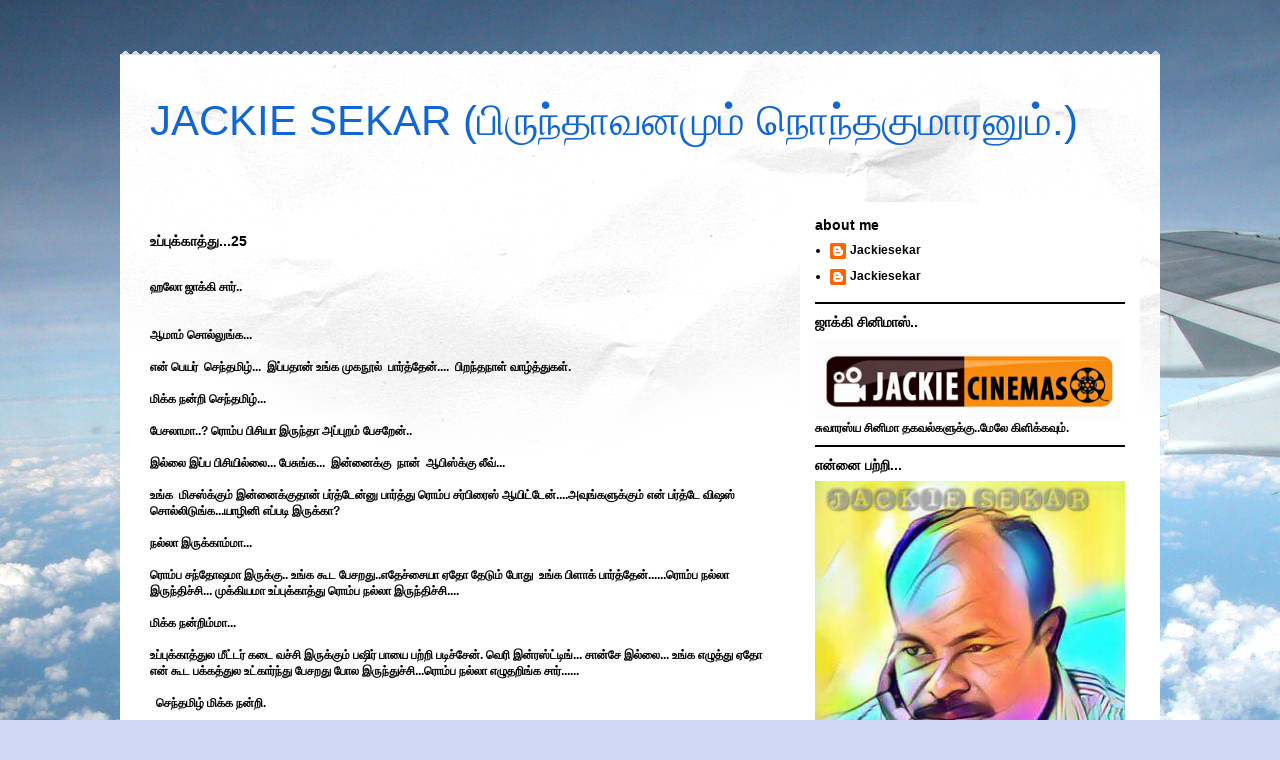

--- FILE ---
content_type: text/html; charset=UTF-8
request_url: http://www.jackiesekar.com/2013/02/25.html
body_size: 39926
content:
<!DOCTYPE html>
<html class='v2' dir='ltr' xmlns='http://www.w3.org/1999/xhtml' xmlns:b='http://www.google.com/2005/gml/b' xmlns:data='http://www.google.com/2005/gml/data' xmlns:expr='http://www.google.com/2005/gml/expr'>
<head>
<link href='https://www.blogger.com/static/v1/widgets/335934321-css_bundle_v2.css' rel='stylesheet' type='text/css'/>
<base target='_blank'/>
<meta content='IE=EmulateIE7' http-equiv='X-UA-Compatible'/>
<meta content='width=1100' name='viewport'/>
<meta content='text/html; charset=UTF-8' http-equiv='Content-Type'/>
<meta content='blogger' name='generator'/>
<link href='http://www.jackiesekar.com/favicon.ico' rel='icon' type='image/x-icon'/>
<link href='http://www.jackiesekar.com/2013/02/25.html' rel='canonical'/>
<link rel="alternate" type="application/atom+xml" title="JACKIE SEKAR (ப&#3007;ர&#3009;ந&#3021;த&#3006;வனம&#3009;ம&#3021; ந&#3018;ந&#3021;தக&#3009;ம&#3006;ரன&#3009;ம&#3021;.) - Atom" href="http://www.jackiesekar.com/feeds/posts/default" />
<link rel="alternate" type="application/rss+xml" title="JACKIE SEKAR (ப&#3007;ர&#3009;ந&#3021;த&#3006;வனம&#3009;ம&#3021; ந&#3018;ந&#3021;தக&#3009;ம&#3006;ரன&#3009;ம&#3021;.) - RSS" href="http://www.jackiesekar.com/feeds/posts/default?alt=rss" />
<link rel="service.post" type="application/atom+xml" title="JACKIE SEKAR (ப&#3007;ர&#3009;ந&#3021;த&#3006;வனம&#3009;ம&#3021; ந&#3018;ந&#3021;தக&#3009;ம&#3006;ரன&#3009;ம&#3021;.) - Atom" href="https://www.blogger.com/feeds/5864105229526695679/posts/default" />

<link rel="alternate" type="application/atom+xml" title="JACKIE SEKAR (ப&#3007;ர&#3009;ந&#3021;த&#3006;வனம&#3009;ம&#3021; ந&#3018;ந&#3021;தக&#3009;ம&#3006;ரன&#3009;ம&#3021;.) - Atom" href="http://www.jackiesekar.com/feeds/8314808035449097459/comments/default" />
<!--Can't find substitution for tag [blog.ieCssRetrofitLinks]-->
<link href='http://signatures.mylivesignature.com/54489/74/F30F913F85685D6949F90EB0E42B1E9D.png' rel='image_src'/>
<meta content='http://www.jackiesekar.com/2013/02/25.html' property='og:url'/>
<meta content='உப்புக்காத்து...25' property='og:title'/>
<meta content='   ஹலோ ஜாக்கி சார்..    ' property='og:description'/>
<meta content='https://lh3.googleusercontent.com/blogger_img_proxy/AEn0k_vTDLZxZeIlCdqOENSAYF5RMwykWDHDQZo2oKTdW023IR7gIZsWSwuc9hfN5UcH8A9b1xM4EzH68y3vsj1THPacqywzThgwerdj7slNpkO7L1OqAsHSHmIfKz3RnAFx8sytvdonzXAy2MPKxP6OVcdiy0MpNiGG=w1200-h630-p-k-no-nu' property='og:image'/>
<title>JACKIE SEKAR (ப&#3007;ர&#3009;ந&#3021;த&#3006;வனம&#3009;ம&#3021; ந&#3018;ந&#3021;தக&#3009;ம&#3006;ரன&#3009;ம&#3021;.): உப&#3021;ப&#3009;க&#3021;க&#3006;த&#3021;த&#3009;...25</title>
<style id='page-skin-1' type='text/css'><!--
/*
-----------------------------------------------
Blogger Template Style
Name:     Travel
Designer: Sookhee Lee
URL:      www.plyfly.net
----------------------------------------------- */
#navbar-iframe {
display: none !important;
}
/* Variable definitions
====================
<Variable name="keycolor" description="Main Color" type="color" default="#539bcd"/>
<Group description="Page Text" selector="body">
<Variable name="body.font" description="Font" type="font"
default="normal normal 13px 'Trebuchet MS',Trebuchet,sans-serif"/>
<Variable name="body.text.color" description="Text Color" type="color" default="#bbbbbb"/>
</Group>
<Group description="Backgrounds" selector=".body-fauxcolumns-outer">
<Variable name="body.background.color" description="Outer Background" type="color" default="#539bcd"/>
<Variable name="content.background.color" description="Main Background" type="color" default="transparent"/>
</Group>
<Group description="Links" selector=".main-outer">
<Variable name="link.color" description="Link Color" type="color" default="#ff9900"/>
<Variable name="link.visited.color" description="Visited Color" type="color" default="#b87209"/>
<Variable name="link.hover.color" description="Hover Color" type="color" default="#ff9900"/>
</Group>
<Group description="Blog Title" selector=".header h1">
<Variable name="header.font" description="Font" type="font"
default="normal normal 60px 'Trebuchet MS',Trebuchet,sans-serif"/>
<Variable name="header.text.color" description="Text Color" type="color" default="#ffffff" />
</Group>
<Group description="Blog Description" selector=".header .description">
<Variable name="description.text.color" description="Description Color" type="color"
default="#000000" />
</Group>
<Group description="Tabs Text" selector=".tabs-inner .widget li a">
<Variable name="tabs.font" description="Font" type="font"
default="normal bold 16px 'Trebuchet MS',Trebuchet,sans-serif"/>
<Variable name="tabs.text.color" description="Text Color" type="color" default="#ffffff"/>
<Variable name="tabs.selected.text.color" description="Selected Color" type="color" default="#ffffff"/>
</Group>
<Group description="Tabs Background" selector=".tabs-outer .PageList">
<Variable name="tabs.background.color" description="Background Color" type="color" default="transparent"/>
<Variable name="tabs.selected.background.color" description="Selected Color" type="color" default="transparent"/>
</Group>
<Group description="Date Header" selector=".main-inner h2.date-header">
<Variable name="date.font" description="Font" type="font"
default="normal normal 14px 'Trebuchet MS',Trebuchet,sans-serif"/>
<Variable name="date.text.color" description="Text Color" type="color" default="#000000"/>
</Group>
<Group description="Post Title" selector="h3.post-title a">
<Variable name="post.title.font" description="Font" type="font"
default="normal bold 20px 'Trebuchet MS',Trebuchet,sans-serif"/>
<Variable name="post.title.text.color" description="Text Color" type="color"
default="#ffffff"/>
</Group>
<Group description="Post Background" selector=".column-center-inner">
<Variable name="post.background.color" description="Background Color" type="color"
default="transparent"/>
</Group>
<Group description="Gadget Title Color" selector="h2">
<Variable name="widget.title.font" description="Font" type="font"
default="normal bold 14px 'Trebuchet MS',Trebuchet,sans-serif"/>
<Variable name="widget.title.text.color" description="Title Color" type="color" default="#ffffff"/>
</Group>
<Group description="Gadget Text" selector=".footer-inner .widget, .sidebar .widget">
<Variable name="widget.font" description="Font" type="font"
default="normal bold 12px Arial, Tahoma, Helvetica, FreeSans, sans-serif"/>
<Variable name="widget.text.color" description="Text Color" type="color" default="#000000"/>
</Group>
<Group description="Gadget Links" selector=".sidebar .widget">
<Variable name="widget.link.color" description="Link Color" type="color" default="#000000"/>
<Variable name="widget.link.visited.color" description="Visited Color" type="color" default="#436590"/>
<Variable name="widget.alternate.text.color" description="Alternate Color" type="color" default="#ffffff"/>
</Group>
<Group description="Sidebar Background" selector=".column-left-inner .column-right-inner">
<Variable name="widget.outer.background.color" description="Background Color" type="color" default="transparent" />
<Variable name="widget.border.bevel.color" description="Bevel Color" type="color" default="transparent" />
</Group>
<Variable name="body.background" description="Body Background" type="background"
color="#cfd9f6" default="$(color) none repeat-x scroll top center"/>
<Variable name="content.background" description="Content Background" type="background"
color="#ffffff" default="$(color) none repeat scroll top center"/>
<Variable name="comments.background" description="Comments Background" type="background"
default="#cccccc none repeat scroll top center"/>
<Variable name="content.imageBorder.top.space" description="Content Image Border Top Space" type="length" default="0"/>
<Variable name="content.imageBorder.top" description="Content Image Border Top" type="url" default="none"/>
<Variable name="content.margin" description="Content Margin Top" type="length" default="20px"/>
<Variable name="content.padding" description="Content Padding" type="length" default="20px"/>
<Variable name="content.posts.padding" description="Posts Content Padding" type="length" default="10px"/>
<Variable name="tabs.background.gradient" description="Tabs Background Gradient" type="url"
default="url(http://www.blogblog.com/1kt/travel/bg_black_50.png)"/>
<Variable name="tabs.selected.background.gradient" description="Tabs Selected Background Gradient" type="url"
default="url(http://www.blogblog.com/1kt/travel/bg_black_50.png)"/>
<Variable name="widget.outer.background.gradient" description="Sidebar Gradient" type="url"
default="url(http://www.blogblog.com/1kt/travel/bg_black_50.png)"/>
<Variable name="footer.background.gradient" description="Footer Background Gradient" type="url" default="none"/>
*/
/* Content
----------------------------------------------- */
body {
font: normal bold 12px Arial, Tahoma, Helvetica, FreeSans, sans-serif;
color: #000000;
background: #cfd9f6 url(http://themes.googleusercontent.com/image?id=0BwVBOzw_-hbMZDgyZmJiZTMtNWUxNC00NjA1LWJhZWMtODc3ZWQwMzZiYjcz) repeat-x fixed top center;
}
html body .region-inner {
min-width: 0;
max-width: 100%;
width: auto;
}
a:link {
text-decoration:none;
color: #538cd6;
}
a:visited {
text-decoration:none;
color: #436590;
}
a:hover {
text-decoration:underline;
color: #ff9900;
}
.content-outer .content-cap-top {
height: 5px;
background: transparent url(http://www.blogblog.com/1kt/travel/bg_container.png) repeat-x scroll top center;
}
.content-outer {
margin: 0 auto;
padding-top: 20px;
}
.content-inner {
background: #ffffff url(http://www.blogblog.com/1kt/travel/bg_container.png) repeat-x scroll top left;
background-position: left -5px;
background-color: #ffffff;
padding: 20px;
}
.main-inner .date-outer {
margin-bottom: 2em;
}
/* Header
----------------------------------------------- */
.header-inner .Header .titlewrapper,
.header-inner .Header .descriptionwrapper {
padding-left: 10px;
padding-right: 10px;
}
.Header h1 {
font: normal normal 42px 'Trebuchet MS',Trebuchet,sans-serif;
color: #1166d6;
}
.Header h1 a {
color: #1166d6;
}
.Header .description {
font-size: 130%;
}
/* Tabs
----------------------------------------------- */
.tabs-inner {
margin: 1em 0 0;
padding: 0;
}
.tabs-inner .section {
margin: 0;
}
.tabs-inner .widget ul {
padding: 0;
background: #000000 none repeat scroll top center;
}
.tabs-inner .widget li {
border: none;
}
.tabs-inner .widget li a {
display: inline-block;
padding: 1em 1.5em;
color: #ffffff;
font: normal bold 12px Georgia, Utopia, 'Palatino Linotype', Palatino, serif;
}
.tabs-inner .widget li.selected a,
.tabs-inner .widget li a:hover {
position: relative;
z-index: 1;
background: #333333 none repeat scroll top center;
color: #ffffff;
}
/* Headings
----------------------------------------------- */
h2 {
font: normal bold 14px 'Trebuchet MS',Trebuchet,sans-serif;
color: #000000;
}
.main-inner h2.date-header {
font: normal normal 16px 'Trebuchet MS',Trebuchet,sans-serif;
color: #000000;
}
.footer-inner .widget h2,
.sidebar .widget h2 {
padding-bottom: .5em;
}
/* Main
----------------------------------------------- */
.main-inner {
padding: 20px 0;
}
.main-inner .column-center-inner {
padding: 10px 0;
}
.main-inner .column-center-inner .section {
margin: 0 10px;
}
.main-inner .column-right-inner {
margin-left: 20px;
}
.main-inner .fauxcolumn-right-outer .fauxcolumn-inner {
margin-left: 20px;
background: #ffffff none repeat scroll top left;
}
.main-inner .column-left-inner {
margin-right: 20px;
}
.main-inner .fauxcolumn-left-outer .fauxcolumn-inner {
margin-right: 20px;
background: #ffffff none repeat scroll top left;
}
.main-inner .column-left-inner,
.main-inner .column-right-inner {
padding: 15px 0;
}
/* Posts
----------------------------------------------- */
h3.post-title {
margin-top: 20px;
}
h3.post-title a {
font: normal bold 20px 'Trebuchet MS',Trebuchet,sans-serif;
color: #000000;
}
h3.post-title a:hover {
text-decoration: underline;
}
.main-inner .column-center-outer {
background-color: transparent;
}
.post-body {
line-height: 1.4;
position: relative;
}
.post-header {
margin: 0 0 1em;
line-height: 1.6;
}
.post-footer {
margin: .5em 0;
line-height: 1.6;
}
#blog-pager {
font-size: 140%;
}
#comments {
background: #cccccc none repeat scroll top center;
padding: 15px;
}
#comments .comment-author {
padding-top: 1.5em;
}
#comments h4,
#comments .comment-author a,
#comments .comment-timestamp a {
color: #000000;
}
#comments .comment-author:first-child {
padding-top: 0;
border-top: none;
}
.avatar-image-container {
margin: .2em 0 0;
}
/* Widgets
----------------------------------------------- */
.sidebar .widget {
border-bottom: 2px solid #000000;
padding-bottom: 10px;
margin: 10px 0;
}
.sidebar .widget:first-child {
margin-top: 0;
}
.sidebar .widget:last-child {
border-bottom: none;
margin-bottom: 0;
padding-bottom: 0;
}
.footer-inner .widget,
.sidebar .widget {
font: normal bold 12px Arial, Tahoma, Helvetica, FreeSans, sans-serif;
color: #000000;
}
.sidebar .widget a:link {
color: #000000;
text-decoration: none;
}
.sidebar .widget a:visited {
color: #436590;
}
.sidebar .widget a:hover {
color: #000000;
text-decoration: underline;
}
.footer-inner .widget a:link {
color: #538cd6;
text-decoration: none;
}
.footer-inner .widget a:visited {
color: #436590;
}
.footer-inner .widget a:hover {
color: #538cd6;
text-decoration: underline;
}
.widget .zippy {
color: #000000;
}
.footer-inner {
background: transparent none repeat scroll top center;
}

--></style>
<style id='template-skin-1' type='text/css'><!--
body {
min-width: 1040px;
}
.content-outer, .content-fauxcolumn-outer, .region-inner {
min-width: 1040px;
max-width: 1040px;
_width: 1040px;
}
.main-inner .columns {
padding-left: 0;
padding-right: 360px;
}
.main-inner .fauxcolumn-center-outer {
left: 0;
right: 360px;
/* IE6 does not respect left and right together */
_width: expression(this.parentNode.offsetWidth -
parseInt("0") -
parseInt("360px") + 'px');
}
.main-inner .fauxcolumn-left-outer {
width: 0;
}
.main-inner .fauxcolumn-right-outer {
width: 360px;
}
.main-inner .column-left-outer {
width: 0;
right: 100%;
margin-left: -0;
}
.main-inner .column-right-outer {
width: 360px;
margin-right: -360px;
}
#layout {
min-width: 0;
}
#layout .content-outer {
min-width: 0;
width: 800px;
}
#layout .region-inner {
min-width: 0;
width: auto;
}
--></style>
<!--Related Posts with thumbnails Scripts and Styles Start-->
<!-- remove -->
<style type='text/css'>
    #related-posts {
    float:center;
    text-transform:none;
    height:100%;
    min-height:100%;
    padding-top:5px;
    padding-left:5px;
    }
    #related-posts h2{
    font-size: 1.6em;
    font-weight: bold;
    color: black;
    font-family: Georgia, &#8220;Times New Roman&#8221;, Times, serif;
    margin-bottom: 0.75em;
    margin-top: 0em;
    padding-top: 0em;
    }
    #related-posts a{
    color:black;
    }
    #related-posts a:hover{
    color:black;
    }
    #related-posts a:hover {
    background-color:#d4eaf2;
    }
    </style>
<script type='text/javascript'>
    var defaultnoimage="https://blogger.googleusercontent.com/img/b/R29vZ2xl/AVvXsEhnji-H-SL8TTYhXg0ZzSONm-a-QBVBEULWJPIll4LGdlEIa626q741VoqQ23SPq7Ra-Nzw30ylly6KTkmOuBQJgGRKvYvHf2zqOgPTzHKLWIMr6Ntz633yYyScYKhrMNTDeel3F7Ef0ho/s400/noimage.png";
    var maxresults=14;
    var splittercolor="#d4eaf2";
    var relatedpoststitle="";
    </script>
<script src='http://blogergadgets.googlecode.com/files/related-posts-with-thumbnails-for-blogger-pro.js' type='text/javascript'></script>
<!-- remove -->
<!--Related Posts with thumbnails Scripts and Styles End-->
<link href='https://www.blogger.com/dyn-css/authorization.css?targetBlogID=5864105229526695679&amp;zx=f5d55211-f0dd-4fd9-9515-06a896e57317' media='none' onload='if(media!=&#39;all&#39;)media=&#39;all&#39;' rel='stylesheet'/><noscript><link href='https://www.blogger.com/dyn-css/authorization.css?targetBlogID=5864105229526695679&amp;zx=f5d55211-f0dd-4fd9-9515-06a896e57317' rel='stylesheet'/></noscript>
<meta name='google-adsense-platform-account' content='ca-host-pub-1556223355139109'/>
<meta name='google-adsense-platform-domain' content='blogspot.com'/>

<!-- data-ad-client=ca-pub-5176864405152581 -->

</head>
<body class='loading'>
<div class='navbar section' id='navbar'><div class='widget Navbar' data-version='1' id='Navbar1'><script type="text/javascript">
    function setAttributeOnload(object, attribute, val) {
      if(window.addEventListener) {
        window.addEventListener('load',
          function(){ object[attribute] = val; }, false);
      } else {
        window.attachEvent('onload', function(){ object[attribute] = val; });
      }
    }
  </script>
<div id="navbar-iframe-container"></div>
<script type="text/javascript" src="https://apis.google.com/js/platform.js"></script>
<script type="text/javascript">
      gapi.load("gapi.iframes:gapi.iframes.style.bubble", function() {
        if (gapi.iframes && gapi.iframes.getContext) {
          gapi.iframes.getContext().openChild({
              url: 'https://www.blogger.com/navbar/5864105229526695679?po\x3d8314808035449097459\x26origin\x3dhttp://www.jackiesekar.com',
              where: document.getElementById("navbar-iframe-container"),
              id: "navbar-iframe"
          });
        }
      });
    </script><script type="text/javascript">
(function() {
var script = document.createElement('script');
script.type = 'text/javascript';
script.src = '//pagead2.googlesyndication.com/pagead/js/google_top_exp.js';
var head = document.getElementsByTagName('head')[0];
if (head) {
head.appendChild(script);
}})();
</script>
</div></div>
<div class='body-fauxcolumns'>
<div class='fauxcolumn-outer body-fauxcolumn-outer'>
<div class='cap-top'>
<div class='cap-left'></div>
<div class='cap-right'></div>
</div>
<div class='fauxborder-left'>
<div class='fauxborder-right'></div>
<div class='fauxcolumn-inner'>
</div>
</div>
<div class='cap-bottom'>
<div class='cap-left'></div>
<div class='cap-right'></div>
</div>
</div>
</div>
<div class='content'>
<div class='content-fauxcolumns'>
<div class='fauxcolumn-outer content-fauxcolumn-outer'>
<div class='cap-top'>
<div class='cap-left'></div>
<div class='cap-right'></div>
</div>
<div class='fauxborder-left'>
<div class='fauxborder-right'></div>
<div class='fauxcolumn-inner'>
</div>
</div>
<div class='cap-bottom'>
<div class='cap-left'></div>
<div class='cap-right'></div>
</div>
</div>
</div>
<div class='content-outer'>
<div class='content-cap-top cap-top'>
<div class='cap-left'></div>
<div class='cap-right'></div>
</div>
<div class='fauxborder-left content-fauxborder-left'>
<div class='fauxborder-right content-fauxborder-right'></div>
<div class='content-inner'>
<header>
<div class='header-outer'>
<div class='header-cap-top cap-top'>
<div class='cap-left'></div>
<div class='cap-right'></div>
</div>
<div class='fauxborder-left header-fauxborder-left'>
<div class='fauxborder-right header-fauxborder-right'></div>
<div class='region-inner header-inner'>
<div class='header section' id='header'><div class='widget Header' data-version='1' id='Header1'>
<div id='header-inner'>
<div class='titlewrapper'>
<h1 class='title'>
<a href='http://www.jackiesekar.com/'>
JACKIE SEKAR (ப&#3007;ர&#3009;ந&#3021;த&#3006;வனம&#3009;ம&#3021; ந&#3018;ந&#3021;தக&#3009;ம&#3006;ரன&#3009;ம&#3021;.)
</a>
</h1>
</div>
<div class='descriptionwrapper'>
<p class='description'><span>
</span></p>
</div>
</div>
</div></div>
</div>
</div>
<div class='header-cap-bottom cap-bottom'>
<div class='cap-left'></div>
<div class='cap-right'></div>
</div>
</div>
</header>
<div class='tabs-outer'>
<div class='tabs-cap-top cap-top'>
<div class='cap-left'></div>
<div class='cap-right'></div>
</div>
<div class='fauxborder-left tabs-fauxborder-left'>
<div class='fauxborder-right tabs-fauxborder-right'></div>
<div class='region-inner tabs-inner'>
<div class='tabs no-items section' id='crosscol'></div>
<div class='tabs no-items section' id='crosscol-overflow'></div>
</div>
</div>
<div class='tabs-cap-bottom cap-bottom'>
<div class='cap-left'></div>
<div class='cap-right'></div>
</div>
</div>
<div class='main-outer'>
<div class='main-cap-top cap-top'>
<div class='cap-left'></div>
<div class='cap-right'></div>
</div>
<div class='fauxborder-left main-fauxborder-left'>
<div class='fauxborder-right main-fauxborder-right'></div>
<div class='region-inner main-inner'>
<div class='columns fauxcolumns'>
<div class='fauxcolumn-outer fauxcolumn-center-outer'>
<div class='cap-top'>
<div class='cap-left'></div>
<div class='cap-right'></div>
</div>
<div class='fauxborder-left'>
<div class='fauxborder-right'></div>
<div class='fauxcolumn-inner'>
</div>
</div>
<div class='cap-bottom'>
<div class='cap-left'></div>
<div class='cap-right'></div>
</div>
</div>
<div class='fauxcolumn-outer fauxcolumn-left-outer'>
<div class='cap-top'>
<div class='cap-left'></div>
<div class='cap-right'></div>
</div>
<div class='fauxborder-left'>
<div class='fauxborder-right'></div>
<div class='fauxcolumn-inner'>
</div>
</div>
<div class='cap-bottom'>
<div class='cap-left'></div>
<div class='cap-right'></div>
</div>
</div>
<div class='fauxcolumn-outer fauxcolumn-right-outer'>
<div class='cap-top'>
<div class='cap-left'></div>
<div class='cap-right'></div>
</div>
<div class='fauxborder-left'>
<div class='fauxborder-right'></div>
<div class='fauxcolumn-inner'>
</div>
</div>
<div class='cap-bottom'>
<div class='cap-left'></div>
<div class='cap-right'></div>
</div>
</div>
<!-- corrects IE6 width calculation -->
<div class='columns-inner'>
<div class='column-center-outer'>
<div class='column-center-inner'>
<div class='main section' id='main'><div class='widget Blog' data-version='1' id='Blog1'>
<div class='blog-posts hfeed'>

          <div class="date-outer">
        

          <div class="date-posts">
        
<div class='post-outer'>
<div class='post hentry'>
<a name='8314808035449097459'></a>
<h3 class='post-title entry-title'>
உப&#3021;ப&#3009;க&#3021;க&#3006;த&#3021;த&#3009;...25
</h3>
<div class='post-header'>
<div class='post-header-line-1'></div>
</div>
<div class='post-body entry-content'>
<div dir="ltr" style="text-align: left;" trbidi="on">
<br />
<div class="MsoNormal">
<span style="font-family: Arial, Helvetica, sans-serif;"><span lang="TA">ஹல&#3019;
ஜ&#3006;க&#3021;க&#3007; ச&#3006;ர&#3021;..</span><o:p></o:p></span></div>
<div class="MsoNormal">
<span lang="TA"><span style="font-family: Arial, Helvetica, sans-serif;"></span></span></div>
<a name="more"></a><span style="font-family: Arial, Helvetica, sans-serif;"><br /></span><br />


<div class="MsoNormal">
<span style="font-family: Arial, Helvetica, sans-serif;"><span lang="TA">ஆம&#3006;ம&#3021;
ச&#3018;ல&#3021;ல&#3009;ங&#3021;க... </span><o:p></o:p></span></div>
<div class="MsoNormal">
<span lang="TA"><span style="font-family: Arial, Helvetica, sans-serif;"><br /></span></span></div>
<div class="MsoNormal">
<span style="font-family: Arial, Helvetica, sans-serif;"><span lang="TA">என&#3021;
ப&#3014;யர&#3021;&nbsp; ச&#3014;ந&#3021;தம&#3007;ழ&#3021;...&nbsp; இப&#3021;பத&#3006;ன&#3021; உங&#3021;க ம&#3009;கந&#3010;ல&#3021;&nbsp; ப&#3006;ர&#3021;த&#3021;த&#3015;ன&#3021;....&nbsp; ப&#3007;றந&#3021;தந&#3006;ள&#3021; வ&#3006;ழ&#3021;த&#3021;த&#3009;கள&#3021;.</span><o:p></o:p></span></div>
<div class="MsoNormal">
<span lang="TA"><span style="font-family: Arial, Helvetica, sans-serif;"><br /></span></span></div>
<div class="MsoNormal">
<span style="font-family: Arial, Helvetica, sans-serif;"><span lang="TA">ம&#3007;க&#3021;க
நன&#3021;ற&#3007; ச&#3014;ந&#3021;தம&#3007;ழ&#3021;...</span><o:p></o:p></span></div>
<div class="MsoNormal">
<span lang="TA"><span style="font-family: Arial, Helvetica, sans-serif;"><br /></span></span></div>
<div class="MsoNormal">
<span style="font-family: Arial, Helvetica, sans-serif;"><span lang="TA">ப&#3015;சல&#3006;ம&#3006;..?
ர&#3018;ம&#3021;ப ப&#3007;ச&#3007;ய&#3006; இர&#3009;ந&#3021;த&#3006; அப&#3021;ப&#3009;றம&#3021; ப&#3015;சற&#3015;ன&#3021;..</span><o:p></o:p></span></div>
<div class="MsoNormal">
<span lang="TA"><span style="font-family: Arial, Helvetica, sans-serif;"><br /></span></span></div>
<div class="MsoNormal">
<span style="font-family: Arial, Helvetica, sans-serif;"><span lang="TA">இல&#3021;ல&#3016;
இப&#3021;ப ப&#3007;ச&#3007;ய&#3007;ல&#3021;ல&#3016;... ப&#3015;ச&#3009;ங&#3021;க...&nbsp;
இன&#3021;ன&#3016;க&#3021;க&#3009;&nbsp; ந&#3006;ன&#3021; &nbsp;ஆப&#3007;ஸ&#3021;க&#3021;க&#3009; ல&#3008;வ&#3021;...</span><o:p></o:p></span></div>
<div class="MsoNormal">
<span lang="TA"><span style="font-family: Arial, Helvetica, sans-serif;"><br /></span></span></div>
<div class="MsoNormal">
<span style="font-family: Arial, Helvetica, sans-serif;"><span lang="TA">உங&#3021;க&nbsp; ம&#3007;சஸ&#3021;க&#3021;க&#3009;ம&#3021; இன&#3021;ன&#3016;க&#3021;க&#3009;த&#3006;ன&#3021; பர&#3021;த&#3021;ட&#3015;ன&#3021;ன&#3009;
ப&#3006;ர&#3021;த&#3021;த&#3009; ர&#3018;ம&#3021;ப சர&#3021;ப&#3007;ர&#3016;ஸ&#3021; ஆய&#3007;ட&#3021;ட&#3015;ன&#3021;....அவ&#3009;ங&#3021;கள&#3009;க&#3021;க&#3009;ம&#3021; என&#3021; பர&#3021;த&#3021;ட&#3015; வ&#3007;ஷஸ&#3021;
ச&#3018;ல&#3021;ல&#3007;ட&#3009;ங&#3021;க...ய&#3006;ழ&#3007;ன&#3007; எப&#3021;பட&#3007; இர&#3009;க&#3021;க&#3006;?</span><o:p></o:p></span></div>
<div class="MsoNormal">
<span lang="TA"><span style="font-family: Arial, Helvetica, sans-serif;"><br /></span></span></div>
<div class="MsoNormal">
<span style="font-family: Arial, Helvetica, sans-serif;"><span lang="TA">நல&#3021;ல&#3006;
இர&#3009;க&#3021;க&#3006;ம&#3021;ம&#3006;...</span><o:p></o:p></span></div>
<div class="MsoNormal">
<span lang="TA"><span style="font-family: Arial, Helvetica, sans-serif;"><br /></span></span></div>
<div class="MsoNormal">
<span style="font-family: Arial, Helvetica, sans-serif;"><span lang="TA">ர&#3018;ம&#3021;ப
சந&#3021;த&#3019;ஷம&#3006; இர&#3009;க&#3021;க&#3009;.. உங&#3021;க க&#3010;ட ப&#3015;சறத&#3009;..எத&#3015;ச&#3021;ச&#3016;ய&#3006; ஏத&#3019; த&#3015;ட&#3009;ம&#3021; ப&#3019;த&#3009;&nbsp; உங&#3021;க ப&#3007;ள&#3006;க&#3021; ப&#3006;ர&#3021;த&#3021;த&#3015;ன&#3021;</span>......ர&#3018;ம&#3021;ப நல&#3021;ல&#3006;
இர&#3009;ந&#3021;த&#3007;ச&#3021;ச&#3007;... ம&#3009;க&#3021;க&#3007;யம&#3006; உப&#3021;ப&#3009;க&#3021;க&#3006;த&#3021;த&#3009; ர&#3018;ம&#3021;ப நல&#3021;ல&#3006; இர&#3009;ந&#3021;த&#3007;ச&#3021;ச&#3007;....</span></div>
<div class="MsoNormal">
<span style="font-family: Arial, Helvetica, sans-serif;"><br /></span></div>
<div class="MsoNormal">
<span style="font-family: Arial, Helvetica, sans-serif;"><span lang="TA">ம&#3007;க&#3021;க
நன&#3021;ற&#3007;ம&#3021;ம&#3006;...</span><o:p></o:p></span></div>
<div class="MsoNormal">
<span lang="TA"><span style="font-family: Arial, Helvetica, sans-serif;"><br /></span></span></div>
<div class="MsoNormal">
<span style="font-family: Arial, Helvetica, sans-serif;"><span lang="TA">உப&#3021;ப&#3009;க&#3021;க&#3006;த&#3021;த&#3009;ல
ம&#3008;ட&#3021;டர&#3021; கட&#3016; வச&#3021;ச&#3007; இர&#3009;க&#3021;க&#3009;ம&#3021; பஷ&#3007;ர&#3021; ப&#3006;ய&#3016; பற&#3021;ற&#3007; பட&#3007;ச&#3021;ச&#3015;ன&#3021;. வ&#3014;ர&#3007; இன&#3021;ரஸ&#3021;ட&#3021;ட&#3007;ங&#3021;...
ச&#3006;ன&#3021;ச&#3015; இல&#3021;ல&#3016;... உங&#3021;க எழ&#3009;த&#3021;த&#3009; ஏத&#3019; என&#3021; க&#3010;ட பக&#3021;கத&#3021;த&#3009;ல உட&#3021;க&#3006;ர&#3021;ந&#3021;த&#3009; ப&#3015;சறத&#3009; ப&#3019;ல
இர&#3009;ந&#3021;த&#3009;ச&#3021;ச&#3007;...ர&#3018;ம&#3021;ப நல&#3021;ல&#3006; எழ&#3009;தற&#3007;ங&#3021;க ச&#3006;ர&#3021;......</span><o:p></o:p></span></div>
<div class="MsoNormal">
<span lang="TA"><span style="font-family: Arial, Helvetica, sans-serif;"><br /></span></span></div>
<div class="MsoNormal">
<span style="font-family: Arial, Helvetica, sans-serif;"><span lang="TA">&nbsp; ச&#3014;ந&#3021;தம&#3007;ழ&#3021; ம&#3007;க&#3021;க நன&#3021;ற&#3007;.</span><o:p></o:p></span></div>
<div class="MsoNormal">
<span lang="TA"><span style="font-family: Arial, Helvetica, sans-serif;"><br /></span></span></div>
<div class="MsoNormal">
<span style="font-family: Arial, Helvetica, sans-serif;"><span lang="TA">ச&#3006;ர&#3021;
ஒர&#3009;வ&#3006;ர&#3006;ம ச&#3014;ம ட&#3016;ட&#3021; ஒர&#3021;க&#3021;...ந&#3006;ன&#3021; இங&#3021;க சவ&#3009;த&#3021; கல&#3007;ப&#3019;ர&#3021;ன&#3007;ய&#3006;வ&#3009;ல ர&#3007;சர&#3021;ச&#3021;சர&#3006; &nbsp;இர&#3009;க&#3021;க&#3015;ன&#3021;. தம&#3007;ழ&#3021;ல&nbsp; ய&#3006;ர&#3006;வத&#3009; ப&#3015;ச ம&#3006;ட&#3021;ட&#3006;ங&#3021;கள&#3006;ன&#3021;ன&#3009;&nbsp; தவ&#3007;ச&#3021;ச&#3015;ன&#3021;.... உங&#3021;கக&#3007;ட&#3021;ட இப&#3021;ப தம&#3007;ழ&#3021;ல ப&#3015;சறத&#3009;
ர&#3018;ம&#3021;ப&nbsp; சந&#3021;த&#3019;ஷம&#3006; இர&#3009;க&#3021;க&#3009; ச&#3006;ர&#3021;.....</span><o:p></o:p></span></div>
<div class="MsoNormal">
<span lang="TA"><span style="font-family: Arial, Helvetica, sans-serif;"><br /></span></span></div>
<div class="MsoNormal">
<span style="font-family: Arial, Helvetica, sans-serif;"><span lang="TA">ச&#3014;ந&#3021;தம&#3007;ழ&#3021;
தயவ&#3009; ச&#3014;ய&#3021;த&#3009; ச&#3006;ர&#3021;ன&#3021;ன&#3009; ச&#3018;ல&#3021;ல&#3006;த&#3007;ங&#3021;க... ந&#3008;ங&#3021;க ச&#3007;ன&#3021;னவங&#3021;கள&#3006;&nbsp; இர&#3009;ந&#3021;த&#3006;ல&#3009;ம&#3021; ப&#3014;ர&#3007;யவங&#3021;கள&#3006; இர&#3009;ந&#3021;த&#3006;ல&#3009;ம&#3021;
என&#3021;ன&#3016;&nbsp; ஜ&#3006;க&#3021;க&#3007;ன&#3021;ன&#3009; க&#3010;ப&#3021;ப&#3007;ட&#3009;ங&#3021;க...ப&#3007;ள&#3008;ஸ&#3021;...</span><o:p></o:p></span></div>
<div class="MsoNormal">
<span lang="TA"><span style="font-family: Arial, Helvetica, sans-serif;"><br /></span></span></div>
<div class="MsoNormal">
<span style="font-family: Arial, Helvetica, sans-serif;"><span lang="TA">இல&#3021;ல&#3016;
அப&#3021;பட&#3007;ய&#3015; பழக&#3007;ட&#3009;ச&#3021;ச&#3007;...வ&#3015;ண&#3009;ம&#3021;ன&#3006; அண&#3021;ணன&#3021;&nbsp;
க&#3010;ப&#3021;ப&#3007;ட&#3009;ற&#3015;ன&#3021;..</span><o:p></o:p></span></div>
<div class="MsoNormal">
<span lang="TA"><span style="font-family: Arial, Helvetica, sans-serif;"><br /></span></span></div>
<div class="MsoNormal">
<span style="font-family: Arial, Helvetica, sans-serif;"><span lang="TA">ர&#3018;ம&#3021;ப
நல&#3021;லத&#3009;...&nbsp; ச&#3006;ர&#3021;.... வ&#3014;ள&#3021;ளக&#3021;க&#3006;ரன&#3021; வ&#3007;ட&#3021;ட&#3009;
வ&#3007;ட&#3021;ட&#3009; ப&#3019;னத&#3009; ந&#3006;ம இன&#3021;ன&#3009;ம&#3021; அத&#3016; ப&#3009;ட&#3009;ச&#3021;ச&#3007; த&#3018;ங&#3021;க&#3007;க&#3007;ட&#3021;ட&#3009; இர&#3009;க&#3021;க&#3019;ம&#3021;... இன&#3021;ப&#3015;க&#3021;ட&#3021; ,ந&#3006;ண&#3009;ம&#3021;
அத&#3016; ச&#3007;ல ந&#3015;ரங&#3021;கள&#3007;ல&#3021; கட&#3021;ட&#3007;க&#3021;க&#3007;ட&#3021;ட&#3009; அழ&#3009;த&#3009; த&#3008;ரவ&#3015;ண&#3021;ட&#3007;யத&#3006; இர&#3009;க&#3021;க&#3009;.. என&#3021;ன ச&#3014;ய&#3021;ய?</span><o:p></o:p></span></div>
<div class="MsoNormal">
<span lang="TA"><span style="font-family: Arial, Helvetica, sans-serif;"><br /></span></span></div>
<div class="MsoNormal">
<span style="font-family: Arial, Helvetica, sans-serif;"><span lang="TA">&nbsp; ச&#3014;ந&#3021;தம&#3007;ழ&#3021; உங&#3021;கள&#3016; பத&#3021;த&#3007; ச&#3018;ல&#3021;ல&#3007;ங&#3021;க..</span><o:p></o:p></span></div>
<div class="MsoNormal">
<span lang="TA"><span style="font-family: Arial, Helvetica, sans-serif;"><br /></span></span></div>
<div class="MsoNormal">
<span style="font-family: Arial, Helvetica, sans-serif;"><span lang="TA">(ந&#3007;ற&#3016;ய
ப&#3015;ச&#3007;ன&#3006;ல&#3009;ம&#3021; தன&#3021;னம&#3021;ப&#3007;க&#3021;க&#3016;ய&#3016;ய&#3019;ட&#3009; ஏழ&#3021;ம&#3016;ய&#3016; வ&#3007;ரட&#3021;ட&#3007;ய ஒர&#3009; க&#3007;ர&#3006;மத&#3021;த&#3009; ப&#3014;ண&#3021;ண&#3016;....
ச&#3009;வ&#3006;ரஸ&#3021;யத&#3021;த&#3019;ட&#3009; ச&#3009;ர&#3009;க&#3021;கம&#3006;க &nbsp;ப&#3006;ர&#3021;க&#3021;கல&#3006;ம&#3021;.)</span><o:p></o:p></span></div>
<div class="MsoNormal">
<span lang="TA"><span style="font-family: Arial, Helvetica, sans-serif;"><br /></span></span></div>
<div class="MsoNormal">
<span style="font-family: Arial, Helvetica, sans-serif;"><span lang="TA">அத&#3009;
ப&#3014;ர&#3007;ய கத&#3016;ன&#3021;ன&#3006;... ச&#3015;லம&#3021; பக&#3021;கத&#3021;த&#3009;ல ஒர&#3009; ச&#3007;ன&#3021;ன க&#3007;ர&#3006;மம&#3021;... என&#3021; அப&#3021;ப&#3006; வ&#3007;வச&#3006;ய&#3007;.. ஆன&#3006;
வ&#3014;க&#3009;ள&#3007;... வ&#3014;க&#3009;ள&#3007;ன&#3021;ன&#3006; வ&#3014;ள&#3009;த&#3021;தத&#3009; எல&#3021;ல&#3006;ம&#3021; ப&#3006;ல&#3021; என&#3021;ற&#3009;&nbsp; எண&#3021;ண&#3009;க&#3007;ன&#3021;றவர&#3021;...&nbsp; அதன&#3006;ல ந&#3007;ற&#3016;ய கடன&#3021;கள&#3021; ஏம&#3006;ற&#3021;ற&#3007;ய உறவ&#3009;கள&#3021;ன&#3021;ன&#3009; அத&#3009;
ப&#3014;ர&#3007;ய&nbsp; கத&#3016;... அத&#3009;ல பல உப&#3021;ப&#3009;க&#3021;க&#3006;த&#3021;த&#3009;
எப&#3021;ப&#3007;ச&#3019;ட&#3021; எழ&#3009;தல&#3006;ம&#3021;..</span><o:p></o:p></span></div>
<div class="MsoNormal">
<span lang="TA"><span style="font-family: Arial, Helvetica, sans-serif;"><br /></span></span></div>
<div class="MsoNormal">
<span lang="TA"><span style="font-family: Arial, Helvetica, sans-serif;"><br /></span></span></div>
<div class="MsoNormal">
<span style="font-family: Arial, Helvetica, sans-serif;"><span lang="TA">எங&#3021;க
வ&#3008;ட&#3021;ல ந&#3006;ன&#3021; அண&#3021;ணன&#3021; ர&#3014;ண&#3021;ட&#3009; ப&#3015;ர&#3009;த&#3006;ன&#3021;...எங&#3021;க அம&#3021;ம&#3006;&nbsp;
அப&#3021;ப&#3006; எங&#3021;க ர&#3014;ண&#3021;ட&#3009; ப&#3015;ர&#3016;ய&#3009;ம&#3021; வற&#3009;ம&#3016; ச&#3010;ழ&#3021;ந&#3007;ல&#3016;ய&#3007;ல&#3009;ம&#3021; &nbsp;எங&#3021;கள&#3016; பட&#3007;க&#3021;க வச&#3021;ச&#3006;ங&#3021;க.... பக&#3021;கத&#3021;த&#3009; டவ&#3009;ன&#3021;லத&#3021;த&#3006;ன&#3021;
என&#3021; பள&#3021;ள&#3007; பட&#3007;ப&#3021;ப&#3009;...&nbsp; அந&#3021;த
பள&#3021;ள&#3007;க&#3021;க&#3010;டத&#3021;த&#3009;க&#3021;க&#3009; என&#3021; க&#3007;ர&#3006;மத&#3021;த&#3007;ல&#3021; இர&#3009;ந&#3021;த&#3009; பட&#3007;க&#3021;க ப&#3019;ன, ஒர&#3009; ப&#3018;ம&#3021;பள&#3016; ப&#3009;ள&#3021;ள&#3016; ந&#3006;ன&#3021;
த&#3006;ன&#3021;...</span><o:p></o:p></span></div>
<div class="MsoNormal">
<span lang="TA"><span style="font-family: Arial, Helvetica, sans-serif;"><br /></span></span></div>
<div class="MsoNormal">
<span style="font-family: Arial, Helvetica, sans-serif;"><span lang="TA">&nbsp;எட&#3021;ட&#3009; க&#3007;ல&#3019;ம&#3007;ட&#3021;டர&#3021;ல அந&#3021;த ஸ&#3021;க&#3010;ல&#3021;.... ஒன&#3021;னர&#3016;&nbsp; ர&#3010;ப&#3006;ய&#3021; பஸ&#3021;&nbsp;&nbsp;
ச&#3006;ர&#3021;ஜ&#3021;.. &nbsp;அத&#3016; க&#3018;ட&#3009;க&#3021;க க&#3010;ட என&#3021;க&#3007;ட&#3021;ட
அப&#3021;ப க&#3006;ச&#3009; க&#3007;ட&#3016;ய&#3006;த&#3009;...&nbsp; அந&#3021;த ஒன&#3021;னர&#3016; ர&#3010;ப&#3006;ய&#3021;
ம&#3007;ச&#3021;சம&#3021; ப&#3007;ட&#3007;க&#3021;க ந&#3007;ற&#3016;ய ந&#3006;ட&#3021;கள&#3021; நடந&#3021;த&#3009; ப&#3019;ய&#3021; இர&#3009;க&#3021;க&#3015;ன&#3021;.</span><o:p></o:p></span></div>
<div class="MsoNormal">
<span lang="TA"><span style="font-family: Arial, Helvetica, sans-serif;"><br /></span></span></div>
<div class="MsoNormal">
<span lang="TA"><span style="font-family: Arial, Helvetica, sans-serif;"><br /></span></span></div>
<div class="MsoNormal">
<span style="font-family: Arial, Helvetica, sans-serif;"><span lang="TA">&nbsp;எங&#3021;க அம&#3021;ம&#3006; என&#3021;ன&#3016;ய&#3009;ம&#3021; என&#3021; அண&#3021;ண&#3006;வ&#3016; இரண&#3021;ட&#3009;
ப&#3015;ர&#3016;ய&#3009;ம&#3021; ஒர&#3015; ம&#3006;த&#3007;ர&#3007;த&#3006;ன&#3021;&nbsp; ட&#3007;ர&#3007;ட&#3021;
ச&#3014;ஞ&#3021;ச&#3006;ங&#3021;க... ப&#3018;ம&#3021;பள&#3016;&nbsp; ப&#3009;ள&#3021;ள&#3016; வ&#3008;ட&#3021;ட&#3009; வ&#3015;ல&#3016;
ச&#3014;ய&#3021;யன&#3009;ம&#3021;... ஆம&#3021;பள&#3016; ப&#3007;ள&#3021;ள&#3016; பட&#3007;க&#3021;கன&#3009;ம&#3021; அப&#3021;பட&#3007;ங&#3021;கற கத&#3016; எல&#3021;ல&#3006;ம&#3021;&nbsp; எங&#3021;க வ&#3008;ட&#3021;ல இல&#3021;ல&#3016;... ர&#3014;ண&#3021;ட&#3009; ப&#3015;ர&#3009;ம&#3015; சமம&#3021;...
அட&#3007;ச&#3021;ச&#3007; ப&#3009;ட&#3009;ச&#3021;ச&#3007;....ப&#3007;ளஸ&#3021; ட&#3010; ம&#3009;ட&#3007;ச&#3021;ச&#3015;ன&#3021;.... ஆன&#3006; &nbsp;எல&#3021;ல&#3006; வக&#3009;ப&#3021;ப&#3007;லய&#3009;ம&#3021; ந&#3006;ன&#3021;த&#3006;ன&#3021; பர&#3021;ஸ&#3021;ட&#3021;...&nbsp; </span><o:p></o:p></span></div>
<div class="MsoNormal">
<br /></div>
<div class="MsoNormal">
<span lang="TA"><span style="font-family: Arial, Helvetica, sans-serif;">&nbsp;ச&#3015;லம&#3021; ச&#3006;ஸ&#3021;த&#3021;த&#3006; க&#3006;ல&#3015;ஜ&#3021;ல எனக&#3021;க&#3009; ச&#3008;ட&#3021;
க&#3007;ட&#3016;ச&#3021;சத&#3009;.... என&#3021;ன பட&#3007;க&#3021;கன&#3009;ம&#3021; என&#3021;ன ச&#3014;ய&#3021;யன&#3009;ம&#3021; எனக&#3021;க&#3009; எத&#3009;வ&#3009;ம&#3021;&nbsp; த&#3014;ர&#3007;ய&#3006;த&#3009;.. எங&#3021;க ஸ&#3021;க&#3010;ல&#3021; ட&#3007;ச&#3021;சர&#3021;ஸ&#3021;த&#3006;ன&#3021;
என&#3021;ன&#3016;&nbsp; வழ&#3007; நடத&#3021;த&#3007;ன&#3006;ர&#3021;கள&#3021;. ஆங&#3021;க&#3007;லம&#3021; தத&#3007;க&#3021;கனத&#3019;ம&#3021;த&#3006;ம&#3021;....</span></span></div>
<div class="MsoNormal">
<span lang="TA"><span style="font-family: Arial, Helvetica, sans-serif;"><br /></span></span></div>
<div class="MsoNormal">
<span style="font-family: Arial, Helvetica, sans-serif;"><span lang="TA">&nbsp;ப&#3007;க&#3006;ம&#3021; வர&#3016;தம&#3007;ழ&#3021;&nbsp; ம&#3008;ட&#3007;யம&#3021;... ம&#3006;ஸ&#3021;டர&#3021;
ட&#3007;க&#3007;ர&#3007;&nbsp; பண&#3021;ணறப&#3021;ப எல&#3021;ல&#3006;ம&#3021;&nbsp; இங&#3021;க&#3007;ல&#3007;ஷ&#3021; ர&#3018;ம&#3021;ப&nbsp; கஷ&#3021;டப&#3021;பட&#3021;ட&#3015;ன&#3021;... அத&#3009;க&#3021;க&#3009; எங&#3021;க&nbsp; க&#3006;ல&#3015;ஜ&#3021;ல ம&#3015;ட&#3021;ட&#3009;க&#3021;க&#3009;ட&#3007; பசங&#3021;க என&#3021;ன&#3016; ஓட&#3021;ட&#3009;
ஓட&#3021;ட&#3009;ன&#3021;ன&#3009; ஓட&#3021;ட&#3009;வ&#3006;ங&#3021;க...ஒர&#3015; ஒர&#3009; &nbsp;ச&#3009;ட&#3007;த&#3006;ர&#3021;த&#3006;ன&#3021; அத&#3016;&nbsp; வர&#3006;ம&#3021; ப&#3009;ல&#3021;ல&#3006; த&#3009;வ&#3016;ச&#3021;ச&#3007; த&#3009;வ&#3016;ச&#3021;ச&#3007; க&#3006;ய வச&#3021;ச&#3007;
ப&#3019;ட&#3021;ட&#3009;த&#3006;ன&#3021; க&#3006;ல&#3015;ஜ&#3021;&nbsp; ப&#3019;ய&#3021; பட&#3007;ச&#3021;ச&#3015;ன&#3021;....</span><o:p></o:p></span></div>
<div class="MsoNormal">
<span lang="TA"><span style="font-family: Arial, Helvetica, sans-serif;"><br /></span></span></div>
<div class="MsoNormal">
<span lang="TA"><span style="font-family: Arial, Helvetica, sans-serif;"><br /></span></span></div>
<div class="MsoNormal">
<span lang="TA"><span style="font-family: Arial, Helvetica, sans-serif;">ச&#3006;ஸ&#3021;த&#3006;
கல&#3015;ஜ&#3021;ல ஒர&#3009;&nbsp; ஆல&#3021; இண&#3021;ட&#3007;ய&#3006; எக&#3021;ச&#3006;ம&#3021;... அத&#3016;
பட&#3007;ச&#3021;ச&#3006; எனக&#3021;க&#3009; ஸ&#3021;க&#3006;லர&#3021;ஷ&#3007;ப&#3021;&nbsp; க&#3007;ட&#3016;க&#3021;க&#3009;ம&#3021;ன&#3009;
ந&#3007;ன&#3016;ச&#3021;ச&#3007; பட&#3007;ச&#3021;ச&#3015;ன&#3021;... அத&#3009;ல அந&#3021;த கல&#3015;ஜ&#3021;ல ந&#3006;ன&#3021;த&#3006;ன&#3021; பர&#3021;ஸ&#3021;ட&#3021;... அத&#3009; மட&#3021;ட&#3009;ம&#3021; அல&#3021;ல...
இந&#3021;த&#3007;ய&#3006; ம&#3009;ழ&#3009;வத&#3009;ம&#3021; அந&#3021;த எக&#3021;ச&#3006;ம&#3021; எழ&#3009;த&#3009;னத&#3009;ல 340 ப&#3015;ர&#3021;த&#3006;ன&#3021; ப&#3006;ஸ&#3021; ச&#3014;ஞ&#3021;ச&#3006;ங&#3021;க...&nbsp;</span></span></div>
<div class="MsoNormal">
<span lang="TA"><span style="font-family: Arial, Helvetica, sans-serif;"><br /></span></span></div>
<div class="MsoNormal">
<span style="font-family: Arial, Helvetica, sans-serif;"><span lang="TA">அத&#3009;ல
ந&#3006;ன&#3009;ம&#3021; ஒர&#3009;த&#3021;த&#3007;... ந&#3006;ன&#3021; ஸ&#3021;கல&#3006;ர&#3021;ஷ&#3007;ப&#3021;ப&#3016; எய&#3021;ம&#3021; பண&#3021;ண&#3007;த&#3006;ன&#3021; அந&#3021;த எக&#3021;ச&#3006;ம&#3021; &nbsp;அட&#3021;டன&#3021; ச&#3014;ஞ&#3021;ச&#3015;ன&#3021;... ஆன&#3006; அத&#3009; அம&#3014;ர&#3007;க&#3021;க&#3006;வ&#3009;ல
ர&#3007;சர&#3021;ச&#3021;&nbsp; ச&#3014;ய&#3021;ய&nbsp; வ&#3006;ய&#3021;ப&#3021;ப&#3016; எனக&#3021;க&#3009; க&#3018;ட&#3009;க&#3021;க&#3009;ம&#3021;ன&#3021;ன&#3009; ந&#3006;ன&#3021;&nbsp; ந&#3007;ன&#3016;ச&#3021;ச&#3007;ப&#3006;ர&#3021;க&#3021;கல&#3016;..</span><o:p></o:p></span></div>
<div class="MsoNormal">
<span lang="TA"><span style="font-family: Arial, Helvetica, sans-serif;"><br /></span></span></div>
<div class="MsoNormal">
<span lang="TA"><span style="font-family: Arial, Helvetica, sans-serif;"><br /></span></span></div>
<div class="MsoNormal">
<span style="font-family: Arial, Helvetica, sans-serif;"><span lang="TA">&nbsp;ப&#3007;ஹ&#3014;ச&#3021; ட&#3007;&nbsp;
பட&#3007;க&#3021;க ச&#3014;ன&#3021;ன&#3016; வந&#3021;த&#3015;ன&#3021;... இரண&#3021;ட&#3009;&nbsp;
க&#3006;ல&#3015;ஜ&#3021;ல வ&#3015;ல&#3016; ப&#3006;ர&#3021;த&#3021;த&#3015;ன&#3021;.... ந&#3006;ன&#3021; ம&#3018;த ம&#3018;த அம&#3014;ர&#3007;க&#3021;க&#3006;வ&#3009;ல ர&#3007;சர&#3021;ச&#3021; பண&#3021;ண&nbsp; அப&#3021;ள&#3016; பண&#3021;ண &nbsp;ம&#3009;த கம&#3021;ப&#3014;ன&#3007;ய&#3007;லய&#3015; எனக&#3021;க&#3009; வ&#3015;ல&#3016;
க&#3007;ட&#3016;ச&#3021;ச&#3007;ட&#3009;ச&#3021;ச&#3007;....</span><o:p></o:p></span></div>
<div class="MsoNormal">
<span lang="TA"><span style="font-family: Arial, Helvetica, sans-serif;"><br /></span></span></div>
<div class="MsoNormal">
<span lang="TA"><span style="font-family: Arial, Helvetica, sans-serif;"><br /></span></span></div>
<div class="MsoNormal">
<span style="font-family: Arial, Helvetica, sans-serif;"><span lang="TA">இன&#3021;ன&#3016;க&#3021;க&#3009;
சவ&#3009;த&#3021; கல&#3007;ப&#3019;ர&#3021;ன&#3007;ய&#3006;வ&#3009;ல ர&#3007;சர&#3021;ச&#3021;சர&#3006; இர&#3009;க&#3021;க&#3015;ன&#3021;... இப&#3021;ப க&#3008;ர&#3007;ன&#3021;&nbsp; க&#3006;ர&#3021;ட&#3009; அப&#3021;பள&#3016; பண&#3021;ண&#3007; இர&#3009;க&#3021;க&#3015;ன&#3021;....</span><o:p></o:p></span></div>
<div class="MsoNormal">
<span lang="TA"><span style="font-family: Arial, Helvetica, sans-serif;"><br /></span></span></div>
<div class="MsoNormal">
<span lang="TA"><span style="font-family: Arial, Helvetica, sans-serif;"><br /></span></span></div>
<div class="MsoNormal">
<span style="font-family: Arial, Helvetica, sans-serif;"><span lang="TA">இந&#3021;த
கத&#3016;ய&#3016; க&#3015;ட&#3021;ட ப&#3019;த&#3009; அவள&#3007;ன&#3021; தன&#3021;னம&#3021;ப&#3007;க&#3021;க&#3016;&nbsp;
அதற&#3021;க&#3006;ன&nbsp; உழ&#3016;ப&#3021;ப&#3009; என&#3021;ன&#3016; ம&#3014;ய&#3021;ச&#3007;ல&#3007;ர&#3021;க&#3021;க
வ&#3016;த&#3021;தத&#3009;.... ஒர&#3009; ஆண&#3021; வ&#3014;ள&#3007;ய&#3015; வந&#3021;த&#3009;&nbsp; ப&#3019;ர&#3006;ட&#3007;
வ&#3014;ற&#3021;ற&#3007; ப&#3014;ற&#3009;வத&#3009; என&#3021;பத&#3009; ப&#3014;ர&#3007;ய வ&#3007;ஷயம&#3015; இல&#3021;ல&#3016; ஆன&#3006;ல&#3021; இந&#3021;த ப&#3014;ண&#3021;ண&#3007;ன&#3021; மன உற&#3009;த&#3007;ய&#3009;ம&#3021; என&#3021;ன&#3016;
ம&#3007;க&nbsp; சந&#3021;த&#3019;ஷப&#3021;பட&#3009;த&#3021;த&#3007;யத&#3009;...</span><o:p></o:p></span></div>
<div class="MsoNormal">
<span lang="TA"><span style="font-family: Arial, Helvetica, sans-serif;"><br /></span></span></div>
<div class="MsoNormal">
<span lang="TA"><span style="font-family: Arial, Helvetica, sans-serif;"><br /></span></span></div>
<div class="MsoNormal">
<span style="font-family: Arial, Helvetica, sans-serif;"><span lang="TA">ஜ&#3006;க&#3021;க&#3007;
அண&#3021;ண&#3015;&nbsp; உங&#3021;கள&#3009;க&#3021;க&#3009;&nbsp; ஒன&#3021;ன&#3009; த&#3014;ர&#3007;ய&#3009;ம&#3006;? ஒர&#3009; ச&#3014;ட&#3021; ட&#3007;ரஸ&#3021;த&#3006;ன&#3021; எனக&#3021;க&#3009;
இர&#3009;ந&#3021;த&#3007;ச&#3021;ச&#3007;... ஆன&#3006;&nbsp; இப&#3021;ப ந&#3006;ன&#3021;
ல&#3006;ண&#3021;ட&#3021;ர&#3007;க&#3021;க&#3009; த&#3009;ண&#3007; ப&#3019;ட&#3021;ட&#3009;&nbsp; ஆற&#3009; ம&#3006;சம&#3021;
ஆக&#3009;த&#3009;.... வ&#3008;ட&#3021;ட&#3009;ல எல&#3021;ல&#3006;ர&#3009;ம&#3021; ச&#3014;ட&#3021;ட&#3007;ல&#3021; ஆக&#3007;ட&#3021;ட&#3006;ங&#3021;க.... இம&#3021;ப&#3021;ப&#3019;ர&#3021;ட&#3021; ப&#3018;ர&#3009;ட&#3021;கள&#3021;
வ&#3008;ட&#3009;ம&#3009;ழ&#3009;க&#3021;க ந&#3007;ற&#3016;ஞ&#3021;ச&#3007; இர&#3009;க&#3021;க&#3009;...</span><o:p></o:p></span></div>
<div class="MsoNormal">
<span lang="TA"><span style="font-family: Arial, Helvetica, sans-serif;"><br /></span></span></div>
<div class="MsoNormal">
<span lang="TA"><span style="font-family: Arial, Helvetica, sans-serif;"><br /></span></span></div>
<div class="MsoNormal">
<span lang="TA"><span style="font-family: Arial, Helvetica, sans-serif;">ஜ&#3006;க&#3021;க&#3007;
அண&#3021;ண&#3006; ந&#3008;ங&#3021;க க&#3010;ட ச&#3014;ன&#3021;ன&#3016; ம&#3014;ர&#3007;ன&#3006; ப&#3007;ள&#3006;ட&#3021;ப&#3006;ரத&#3021;த&#3009;ல பட&#3009;த&#3021;த&#3009;&nbsp; கஷ&#3021;டப&#3021;பட&#3021;டத&#3009; எல&#3021;ல&#3006;த&#3021;த&#3016;ய&#3009;ம&#3021; பட&#3007;ச&#3021;ச&#3007;
இர&#3009;க&#3021;க&#3015;ன&#3021;... அதன&#3006;ல உங&#3021;க தன&#3021;னம&#3021;ப&#3007;க&#3021;க&#3016;ய&#3016; மட&#3021;ட&#3009;ம&#3021; தயவ&#3009; ச&#3014;ய&#3021;த&#3009; வ&#3007;ட&#3021;ட&#3009;
வ&#3007;ட&#3006;த&#3007;ங&#3021;க....ந&#3008;ங&#3021;க ந&#3007;ச&#3021;சயம&#3021; நல&#3021;ல&nbsp;
ப&#3018;ச&#3007;ஷன&#3009;க&#3021;க&#3009; கண&#3021;ட&#3007;ப&#3021;ப&#3006; வர&#3009;வ&#3008;ங&#3021;க..</span></span></div>
<div class="MsoNormal">
<span style="font-family: Arial, Helvetica, sans-serif;"><span lang="TA">அவச&#3007;யம&#3021;
அம&#3014;ர&#3007;க&#3021;க&#3006; வந&#3021;த&#3006; கண&#3021;ட&#3007;ப&#3021;ப&#3006; என&#3021;&nbsp; வ&#3008;ட&#3021;ட&#3009;க&#3021;க&#3009;
வரன&#3009;ம&#3021;....</span><o:p></o:p></span></div>
<div class="MsoNormal">
<span lang="TA"><span style="font-family: Arial, Helvetica, sans-serif;"><br /></span></span></div>
<div class="MsoNormal">
<span style="font-family: Arial, Helvetica, sans-serif;"><span lang="TA">ஏய&#3021;
யம&#3021;ம&#3006; என&#3021;னவ&#3019; க&#3019;யம&#3021;ப&#3010;த&#3021;த&#3010;ர&#3021;ல &nbsp;க&#3009;ன&#3007;யம&#3009;த&#3021;த&#3010;ர&#3021; க&#3010;ட&#3021; ர&#3019;ட&#3009;&nbsp; பக&#3021;கம&#3021; வ&#3006;ங&#3021;கன&#3021;ன&#3009; ச&#3018;ல&#3021;லறத&#3009; ப&#3019;ல ப&#3015;சற? </span><o:p></o:p></span></div>
<div class="MsoNormal">
<span lang="TA"><span style="font-family: Arial, Helvetica, sans-serif;"><br /></span></span></div>
<div class="MsoNormal">
<span style="font-family: Arial, Helvetica, sans-serif;"><span lang="TA">அண&#3021;ண&#3006;...
உங&#3021;க க&#3007;ட&#3021;ட ப&#3006;ஸ&#3021;ப&#3019;ர&#3021;ட&#3021; இர&#3009;க&#3021;க&#3006;....? </span><o:p></o:p></span></div>
<div class="MsoNormal">
<span lang="TA"><span style="font-family: Arial, Helvetica, sans-serif;"><br /></span></span></div>
<div class="MsoNormal">
<span style="font-family: Arial, Helvetica, sans-serif;"><span lang="TA">இர&#3009;க&#3021;க&#3009;....ம&#3018;த
ஒர&#3009; பத&#3021;த&#3009; வர&#3009;ஷத&#3021;த&#3009;க&#3021;க&#3009; ப&#3006;ஸ&#3021; ப&#3019;ர&#3021;ட&#3021;&nbsp;
எட&#3009;த&#3021;த&#3009; கன&#3021;ன&#3007; கழ&#3007;ய&#3006;ம க&#3006;லவத&#3007; ஆய&#3007;ட&#3009;ச&#3021;ச&#3007;... இப&#3021;பட&#3007; அட&#3009;த&#3021;த&#3009;&nbsp; எட&#3009;த&#3021;த&#3009; இர&#3009;க&#3021;க&#3015;ன&#3021;.. பட&#3021; கண&#3021;ட&#3007;ப&#3021;ப&#3006;&nbsp; ஒர&#3009; ந&#3006;ள&#3021; &nbsp;ப&#3007;ள&#3016;ட&#3021; ஏற&#3009;வ&#3015;ன&#3021;....</span><o:p></o:p></span></div>
<div class="MsoNormal">
<span lang="TA"><span style="font-family: Arial, Helvetica, sans-serif;"><br /></span></span></div>
<div class="MsoNormal">
<span style="font-family: Arial, Helvetica, sans-serif;"><span lang="TA">க&#3009;ட&#3021;
இத&#3009;த&#3021;த&#3006;ன&#3021; என&#3021; நம&#3021;பர&#3021; ந&#3019;ட&#3021; பண&#3021;ண&#3007; வச&#3021;ச&#3007;க&#3021;க&#3019;ங&#3021;க... ( ஏத&#3019; ஒர&#3009; ச&#3016;ட&#3021; அட&#3021;ரஸ&#3021; ச&#3018;ன&#3021;ன&#3006;ள&#3021;)
அந&#3021;த ச&#3016;ட&#3021;ட&#3009;ல ஆப&#3021;ர&#3021; ட&#3007;க&#3021;க&#3014;ட&#3021;&nbsp;
க&#3009;ட&#3009;ம&#3021;பத&#3021;த&#3009;க&#3021;க&#3015; 40 ஆய&#3007;ரம&#3021; அப&#3021;பட&#3007; எல&#3021;ல&#3006;ம&#3021; ஆபர&#3021; வர&#3009;ம&#3021;.. அத&#3009; ப&#3019;ல ந&#3015;ரத&#3021;த&#3009;ல
ப&#3009;க&#3021; பண&#3021;ண&#3009;ங&#3021;க....</span><o:p></o:p></span></div>
<div class="MsoNormal">
<span lang="TA"><span style="font-family: Arial, Helvetica, sans-serif;"><br /></span></span></div>
<div class="MsoNormal">
<span style="font-family: Arial, Helvetica, sans-serif;"><span lang="TA">ந&#3006;ன&#3021;
ர&#3007;சர&#3021;சர&#3021; என&#3021;பத&#3006;ல&#3009;ம&#3021; என&#3021; கம&#3021;ப&#3014;ன&#3007; ப&#3014;ர&#3007;ய கம&#3021;ப&#3014;ன&#3007; என&#3021;பத&#3006;ல&#3009;ம&#3021; வ&#3007;ச&#3006;வ&#3009;க&#3021;க&#3009; ந&#3006;ன&#3021; உங&#3021;கள&#3009;க&#3021;க&#3009;&nbsp; ஹ&#3014;ல&#3021;ப&#3021; பண&#3021;ண&#3009;வ&#3015;ன&#3021;.... ப&#3015;லஸ&#3021; ப&#3019;ல ப&#3014;ர&#3007;ய வ&#3008;ட&#3009;
எட&#3009;த&#3021;த&#3009; இர&#3009;க&#3021;க&#3015;ன&#3021;... ம&#3010;ன&#3021;ற&#3009; ப&#3014;ட&#3021; ர&#3010;ம&#3021; ச&#3009;ம&#3021;ம&#3006;த&#3006;ன&#3021; இர&#3009;க&#3021;க&#3009;.... ர&#3014;ண&#3021;ட&#3009;&nbsp;&nbsp; க&#3006;ர&#3021; இர&#3009;க&#3021;க&#3009;....&nbsp; அத&#3009;ல&nbsp;
ஒன&#3021;ன&#3016; எட&#3009;த&#3021;த&#3009;க&#3021;க&#3007;ட&#3021;ட&#3009; ஊர&#3016; ப&#3015;ம&#3007;ல&#3007;ய&#3019;ட&#3009; ச&#3009;த&#3021;த&#3009;ங&#3021;க....</span><o:p></o:p></span></div>
<div class="MsoNormal">
<span lang="TA"><span style="font-family: Arial, Helvetica, sans-serif;"><br /></span></span></div>
<div class="MsoNormal">
<span style="font-family: Arial, Helvetica, sans-serif;"><span lang="TA">சர&#3007;
உங&#3021;க அம&#3021;ம&#3006; அப&#3021;ப&#3006;வ&#3016; அழ&#3016;ச&#3021;ச&#3007;க&#3021;க&#3007;ட&#3021;ட&#3009; ப&#3019;ய&#3021; இர&#3009;க&#3021;க&#3007;ய&#3006;... இப&#3021;பத&#3006;ன&#3021; அப&#3021;ள&#3016; பண&#3021;ண&#3007;
இர&#3009;க&#3021;க&#3015;ன&#3021;... இந&#3021;த வர&#3009;டம&#3021; அழ&#3016;ச&#3021;ச&#3007;க&#3021;க&#3007;ட&#3021;ட&#3009; ப&#3019;ய&#3007;ட&#3009;வ&#3015;ன&#3021;....</span><o:p></o:p></span></div>
<div class="MsoNormal">
<span lang="TA"><span style="font-family: Arial, Helvetica, sans-serif;"><br /></span></span></div>
<div class="MsoNormal">
<span style="font-family: Arial, Helvetica, sans-serif;"><span lang="TA">கல&#3021;ய&#3006;ணம&#3021;...?</span><o:p></o:p></span></div>
<div class="MsoNormal">
<span lang="TA"><span style="font-family: Arial, Helvetica, sans-serif;"><br /></span></span></div>
<div class="MsoNormal">
<span style="font-family: Arial, Helvetica, sans-serif;"><span lang="TA">&nbsp;தம&#3007;ழ&#3021;ந&#3006;ட&#3021;ட&#3009; ப&#3016;யன&#3016; இங&#3021;க&nbsp; த&#3015;ட&#3007;க&#3021;க&#3007;ட&#3021;ட&#3009; இர&#3009;க&#3021;க&#3015;ன&#3021;... க&#3007;ட&#3016;ச&#3021;சத&#3009;ம&#3021;
கண&#3021;ட&#3007;ப&#3021;ப&#3006; உங&#3021;கள&#3009;க&#3021;க&#3009;&nbsp; கல&#3021;ய&#3006;ண பத&#3021;த&#3007;ர&#3007;க&#3021;க&#3016;
அன&#3009;ப&#3021;பற&#3015;ன&#3021;..</span><o:p></o:p></span></div>
<div class="MsoNormal">
<span lang="TA"><span style="font-family: Arial, Helvetica, sans-serif;"><br /></span></span></div>
<div class="MsoNormal">
<span style="font-family: Arial, Helvetica, sans-serif;"><span lang="TA">அத&#3015;
ப&#3019;ல ஒர&#3009; ப&#3014;ர&#3007;ய சந&#3021;த&#3019;ஷம&#3021; என&#3021;ன த&#3014;ர&#3007;ய&#3009;ம&#3006; அண&#3021;ண&#3015; ? இங&#3021;க சர&#3021; ந&#3015;ம&#3021; வச&#3021;ச&#3007;த&#3006;ன&#3021;
க&#3010;ப&#3021;ப&#3007;ட&#3009;வ&#3006;ங&#3021;க... இங&#3021;க ய&#3006;ர&#3009;க&#3021;க&#3009;ம&#3021; என&#3021; ப&#3014;யர&#3021;&nbsp;
த&#3014;ர&#3007;ய&#3006;த&#3009;... எங&#3021;க அப&#3021;ப&#3006; ப&#3015;ர வச&#3021;ச&#3007;த&#3006;ன&#3021; ட&#3006;க&#3021;டர&#3021; கண&#3015;ஷ&#3021;ன&#3021;ன&#3009; என&#3021;ன&#3016; &nbsp;க&#3010;ப&#3021;ப&#3007;ட&#3009;வ&#3006;ங&#3021;க..,</span><o:p></o:p></span></div>
<div class="MsoNormal">
<span lang="TA"><span style="font-family: Arial, Helvetica, sans-serif;"><br /></span></span></div>
<div class="MsoNormal">
<span lang="TA"><span style="font-family: Arial, Helvetica, sans-serif;"><br /></span></span></div>
<div class="MsoNormal">
<span style="font-family: Arial, Helvetica, sans-serif;"><span lang="TA">&nbsp;அப&#3021;ப&#3006; ச&#3018;ல&#3021;ல&#3009;வ&#3006;ங&#3021;க... ந&#3006;ன&#3021;&nbsp; எத&#3009;வ&#3009;ம&#3015; பட&#3007;க&#3021;கல&#3016;... ஆன&#3006; &nbsp;என&#3021; ப&#3018;ண&#3021;ண&#3006;ல.....என&#3021; ப&#3015;ர&#3009;க&#3021;க&#3009; ம&#3009;ன&#3021;ன &nbsp;அம&#3014;ர&#3007;க&#3021;க&#3006;வ&#3009;ல ட&#3006;க&#3021;டர&#3021; &nbsp;பட&#3021;டம&#3021; வந&#3021;த&#3009;ட&#3009;ச&#3021;ச&#3007;ன&#3021;ன&#3009; ப&#3014;ர&#3009;ம&#3016;ய&#3006; ச&#3018;ல&#3021;ல&#3009;வ&#3006;ர&#3009;...</span><o:p></o:p></span></div>
<div class="MsoNormal">
<span lang="TA"><span style="font-family: Arial, Helvetica, sans-serif;"><br /></span></span></div>
<div class="MsoNormal">
<span lang="TA"><span style="font-family: Arial, Helvetica, sans-serif;"><br /></span></span></div>
<div class="MsoNormal">
<span style="font-family: Arial, Helvetica, sans-serif;"><span lang="TA">உன&#3021;
நல&#3021;ல மனச&#3009;க&#3021;க&#3009; எல&#3021;ல&#3006;ம&#3021; நல&#3021;ல பட&#3007;ய&#3006; நடக&#3021;கட&#3021;ட&#3009;ம&#3021;.... இந&#3021;த ஜ&#3006;க&#3021;க&#3007; அண&#3021;ணன&#3007;ன&#3021; அன&#3021;ப&#3009;ம&#3021;
கன&#3007;வ&#3009;ம&#3021;.........</span><o:p></o:p></span></div>
<div class="MsoNormal">
<span lang="TA"><span style="font-family: Arial, Helvetica, sans-serif;"><br /></span></span></div>
<div class="MsoNormal">
<span lang="TA"><span style="font-family: Arial, Helvetica, sans-serif;"><br /></span></span></div>
<div class="MsoNormal">
<span style="font-family: Arial, Helvetica, sans-serif;"><span lang="TA">&nbsp;அதன&#3021; ப&#3007;ன&#3021;&nbsp;&nbsp;
ந&#3007;ற&#3016;ய&nbsp; அம&#3014;ர&#3007;க&#3021;க வ&#3006;ழ&#3021;க&#3021;க&#3016; ம&#3009;ற&#3016;
பற&#3021;ற&#3007;ய&#3009;ம&#3021; நம&#3021;ம ஊர&#3021; வ&#3006;ழ&#3021;க&#3021;க&#3016; ம&#3009;ற&#3016; பற&#3021;ற&#3007;ய&#3009;ம&#3021; ந&#3007;ற&#3016;ய ப&#3015;ச&#3007;ன&#3006;ள&#3021;...</span><o:p></o:p></span></div>
<div class="MsoNormal">
<span style="font-family: Arial, Helvetica, sans-serif;"><span lang="TA">த&#3007;ர&#3009;ம&#3021;ப
வ&#3006;ழ&#3021;த&#3021;த&#3009; ச&#3018;ல&#3021;ல&#3007;&nbsp;&nbsp; ந&#3007;ற&#3016;வ&#3009; ச&#3014;ய&#3021;த&#3006;ள&#3021;....</span><o:p></o:p></span></div>
<div class="MsoNormal">
<span lang="TA"><span style="font-family: Arial, Helvetica, sans-serif;"><br /></span></span></div>
<div class="MsoNormal">
<span lang="TA"><span style="font-family: Arial, Helvetica, sans-serif;"><br /></span></span></div>
<div class="MsoNormal">
<span style="font-family: Arial, Helvetica, sans-serif;"><span lang="TA">ப&#3019;ன&#3021;
வ&#3016;க&#3021;க&#3009;ம&#3021; ப&#3019;த&#3009;, அண&#3021;ண&#3015; ... எந&#3021;த ச&#3010;ழ&#3021;ந&#3007;ல&#3016;ய&#3007;ல&#3009;ம&#3021; தன&#3021;னம&#3021;ப&#3007;க&#3021;க&#3016;ய&#3009;ம&#3021; த&#3007;றம&#3016;ய&#3009;ம&#3021; மட&#3021;ட&#3009;ம&#3021;
வ&#3007;ட&#3021;ட&#3009;வ&#3007;ட&#3006;த&#3007;ங&#3021;க...&nbsp;&nbsp; வளர&#3021;ச&#3021;ச&#3007; பற&#3021;ற&#3007;ய
ந&#3007;ன&#3016;வ&#3006;&nbsp; இர&#3009;ங&#3021;க கண&#3021;ட&#3007;ப&#3021;ப&#3006; எல&#3021;ல&#3006;ம&#3021; ம&#3006;ற&#3009;ம&#3021;..
என&#3021;ற&#3006;ல&#3021;....</span><o:p></o:p></span></div>
<div class="MsoNormal">
<span lang="TA"><span style="font-family: Arial, Helvetica, sans-serif;"><br /></span></span></div>
<div class="MsoNormal">
<span style="font-family: Arial, Helvetica, sans-serif;"><span lang="TA">&nbsp; என&#3021;&nbsp;
த&#3007;றம&#3016; ம&#3008;த&#3006;ன த&#3007;ம&#3007;ர&#3009;ம&#3021; தன&#3021;னம&#3021;ப&#3007;க&#3021;க&#3016;ய&#3009;ம&#3021;த&#3006;ன&#3021;&nbsp;&nbsp; என&#3021;ன&#3016; இன&#3021;ற&#3009; வர&#3016; வழ&#3007; நடத&#3021;த&#3007; ச&#3014;ல&#3021;க&#3007;ன&#3021;றத&#3009;...
நன&#3021;ற&#3007; ச&#3014;ந&#3021;தம&#3007;ழ&#3021;..</span><o:p></o:p></span></div>
<div class="MsoNormal">
<span lang="TA"><span style="font-family: Arial, Helvetica, sans-serif;"><br /></span></span></div>
<div class="MsoNormal">
<span lang="TA"><span style="font-family: Arial, Helvetica, sans-serif;"><br /></span></span></div>
<div class="MsoNormal">
<span style="font-family: Arial, Helvetica, sans-serif;"><span lang="TA">அத&#3006;வத&#3009;
என&#3021;ன&#3016; ப&#3019;ல ஒர&#3009; க&#3007;ர&#3006;மத&#3021;த&#3009; ஆண&#3021; வ&#3014;ற&#3021;ற&#3007; ப&#3014;ற&#3009;வத&#3009; என&#3021;பத&#3009; ச&#3006;த&#3006;ரண வ&#3007;ஷயம&#3021; அல&#3021;ல.. ஒர&#3009; ப&#3014;ண&#3021;
அத&#3009;வ&#3009;ம&#3021; க&#3007;ர&#3006;மத&#3021;த&#3009; ப&#3014;ண&#3021;... அவள&#3021; அம&#3021;ம&#3006;&nbsp;
ந&#3007;ன&#3016;த&#3021;த&#3009; இர&#3009;ந&#3021;த&#3006;ல&#3021; அவள&#3016;&nbsp; வ&#3008;ட&#3021;ட&#3016;
ச&#3006;ன&#3007;&nbsp; ப&#3019;ட&#3021;ட&#3009; ம&#3018;ழ&#3009;க&#3007; பத&#3021;த&#3007;ரம&#3021; கழ&#3009;வ&#3009;ம&#3021;
வ&#3015;ல&#3016;கள&#3016; ச&#3014;ய&#3021;ய வ&#3016;த&#3021;த&#3009;, அட&#3009;ப&#3021;பட&#3007;ய&#3007;ல&#3015;ய&#3015; அவள&#3021; வ&#3006;ழ&#3021;க&#3021;க&#3016;ய&#3016;&nbsp; ம&#3009;ட&#3007;த&#3021;த&#3009; இர&#3009;க&#3021;கல&#3006;ம&#3021;...ஆன&#3006;ல&#3021; அண&#3016;ய&#3009;ம&#3021;
ப&#3014;ண&#3021;ண&#3016;ய&#3009;ம&#3021; இர&#3009; கண&#3021;கள&#3006;க ஒர&#3009; கண&#3021;ண&#3007;ல&#3021; வ&#3014;ண&#3021;ண&#3016; மற&#3009; கண&#3021;ண&#3007;ல&#3021; ச&#3009;ண&#3021;ண&#3006;ம&#3021;ப&#3009; வ&#3016;க&#3021;க&#3006;த அந&#3021;த
க&#3007;ர&#3006;மத&#3021;த&#3009;&nbsp; த&#3006;ய&#3021; இர&#3009;க&#3021;க&#3009;ம&#3021; த&#3007;ச&#3016; ந&#3019;க&#3021;க&#3007;
ந&#3014;ட&#3009;ஞ&#3021;ச&#3006;ன&#3021; க&#3007;ட&#3016;ய&#3006;க என&#3021; நமஸ&#3021;க&#3006;ரங&#3021;கள&#3021;...</span><o:p></o:p></span></div>
<div class="MsoNormal">
<span lang="TA"><span style="font-family: Arial, Helvetica, sans-serif;"><br /></span></span></div>
<div class="MsoNormal">
<span lang="TA"><span style="font-family: Arial, Helvetica, sans-serif;"><br /></span></span></div>
<div class="MsoNormal">
<span style="font-family: Arial, Helvetica, sans-serif;"><span lang="TA">ஆங&#3021;க&#3007;லம&#3021;
வரவ&#3007;ல&#3021;ல&#3016; அதன&#3006;ல&#3021; தற&#3021;க&#3018;ல&#3016;.... வக&#3009;ப&#3021;ப&#3009; ம&#3006;ணவர&#3021;கள&#3021; ர&#3006;க&#3007;ங&#3021; அதன&#3006;ல&#3021; தற&#3021;க&#3018;ல&#3016; &nbsp;என&#3021;ற&#3009; த&#3007;னம&#3021; ச&#3014;ய&#3021;த&#3007;த&#3006;ள&#3021;&nbsp; பட&#3007;க&#3021;க&#3009;ம&#3021; ப&#3019;த&#3009;&nbsp; நம&#3021; கல&#3021;வ&#3007; ச&#3010;ழல&#3021; ர&#3018;ம&#3021;ப&nbsp; க&#3015;வலம&#3006;க இர&#3009;க&#3021;க&#3007;ன&#3021;றத&#3009;....&nbsp; ஆன&#3006;ல&#3021; அத&#3016;ய&#3014;ல&#3021;ல&#3006;ம&#3021;&nbsp; ம&#3008;ற&#3007;... அந&#3021;த ப&#3014;ண&#3021; தன&#3021;னம&#3021;ப&#3007;க&#3021;க&#3016;ய&#3009;ம&#3021; மன&#3019;
த&#3007;டத&#3021;த&#3019;ட&#3009;&nbsp; வ&#3014;ற&#3021;ற&#3007; ப&#3014;ற&#3021;ற&#3009; இர&#3009;க&#3021;க&#3007;ன&#3021;ற&#3006;ள&#3015;...
அத&#3009; எவ&#3021;வளவ&#3009;&nbsp; ப&#3014;ர&#3007;ய வ&#3007;ஷயம&#3021;... இந&#3021;த பத&#3007;வ&#3016;
ஏத&#3006;வத&#3009; ஒர&#3009; கல&#3021;ல&#3010;ர&#3007; ம&#3006;ணவ&#3007; இந&#3021;த பத&#3007;வ&#3016; பட&#3007;க&#3021;க&nbsp;
ந&#3015;ர&#3021;ந&#3021;த&#3009;&nbsp; தன&#3021;னம&#3021;ப&#3007;க&#3021;க&#3016;ய&#3019;ட&#3009;
ப&#3019;ர&#3006;ட&#3007;ன&#3006;ல&#3021;&nbsp; அத&#3009;வ&#3015; இந&#3021;த பத&#3007;வ&#3009;க&#3021;க&#3009; க&#3007;ட&#3016;த&#3021;த
வ&#3014;ற&#3021;ற&#3007;ய&#3006;க கர&#3009;த&#3009;வ&#3015;ன&#3021;.....</span><o:p></o:p></span></div>
<div class="MsoNormal">
<br /></div>
<div class="MsoNormal">
<span style="font-family: Arial, Helvetica, sans-serif;"><span lang="TA">ப&#3007;ர&#3007;யங&#3021;கள&#3009;டன&#3021;</span><o:p></o:p></span></div>
<div class="MsoNormal">
<span style="font-family: Arial, Helvetica, sans-serif;"><span lang="TA">ஜ&#3006;க&#3021;க&#3007;ச&#3015;கர&#3021;.</span><o:p></o:p></span></div>
<div class="MsoNormal">
<span lang="TA"><span style="font-family: Arial, Helvetica, sans-serif;"><br /></span></span></div>
<div class="MsoNormal">
<br /></div>
<br />
<span style="font-family: Arial, Helvetica, sans-serif;"><br /></span>
<span style="font-family: Arial, Helvetica, sans-serif;">ந&#3007;ன&#3016;ப&#3021;பத&#3009; அல&#3021;ல ந&#3008;&nbsp;</span><br />
<span style="font-family: Arial, Helvetica, sans-serif;">ந&#3007;ர&#3010;ப&#3007;ப&#3021;பத&#3015; ந&#3008;.....</span><br />
<span style="font-family: Arial, Helvetica, sans-serif;">EVER YOURS...</span><br />
<span style="font-family: Arial, Helvetica, sans-serif;">&nbsp;
<a href="http://www.mylivesignature.com/" target="_blank"><img src="http://signatures.mylivesignature.com/54489/74/F30F913F85685D6949F90EB0E42B1E9D.png" style="background: transparent; border: 0 !important;" /></a></span></div>
<div style='clear: both;'></div>
</div>
<script language='javascript' src='http://services.thamizmanam.com/jscript.php' type='text/javascript'>
</script>
<script language='javascript' src='http://services.thamizmanam.com/toolbar.php?date=9:09 AM&posturl=http://www.jackiesekar.com/2013/02/25.html&cmt=19&blogurl=http://www.jackiesekar.com/&photo=' type='text/javascript'>
</script>
<br/>
<div class='post-footer'>
<div class='post-footer-line post-footer-line-1'>
<div id='related-posts'>
<script src='/feeds/posts/default/-/அனுபவம்?alt=json-in-script&callback=related_results_labels_thumbs&max-results=14' type='text/javascript'></script>
<script src='/feeds/posts/default/-/உப்புக்காத்து?alt=json-in-script&callback=related_results_labels_thumbs&max-results=14' type='text/javascript'></script>
<script src='/feeds/posts/default/-/தமிழகம்?alt=json-in-script&callback=related_results_labels_thumbs&max-results=14' type='text/javascript'></script>
<script src='/feeds/posts/default/-/நினைத்து பார்க்கும் நினைவுகள்....?alt=json-in-script&callback=related_results_labels_thumbs&max-results=14' type='text/javascript'></script>
<script type='text/javascript'>
    removeRelatedDuplicates_thumbs();
    printRelatedLabels_thumbs("http://www.jackiesekar.com/2013/02/25.html");
    </script>
</div><div style='clear:both'></div>
<span class='post-author vcard'>
Posted by
<span class='fn'>Jackiesekar</span>
</span>
<span class='post-timestamp'>
</span>
<span class='post-comment-link'>
</span>
<span class='post-icons'>
<span class='item-action'>
<a href='https://www.blogger.com/email-post/5864105229526695679/8314808035449097459' title='Email Post'>
<img alt='' class='icon-action' height='13' src='http://img1.blogblog.com/img/icon18_email.gif' width='18'/>
</a>
</span>
<span class='item-control blog-admin pid-1655720852'>
<a href='https://www.blogger.com/post-edit.g?blogID=5864105229526695679&postID=8314808035449097459&from=pencil' title='Edit Post'>
<img alt='' class='icon-action' height='18' src='https://resources.blogblog.com/img/icon18_edit_allbkg.gif' width='18'/>
</a>
</span>
</span>
<span class='post-backlinks post-comment-link'>
</span>
<div class='post-share-buttons'>
<a class='goog-inline-block share-button sb-email' href='https://www.blogger.com/share-post.g?blogID=5864105229526695679&postID=8314808035449097459&target=email' target='_blank' title='Email This'><span class='share-button-link-text'>Email This</span></a><a class='goog-inline-block share-button sb-blog' href='https://www.blogger.com/share-post.g?blogID=5864105229526695679&postID=8314808035449097459&target=blog' onclick='window.open(this.href, "_blank", "height=270,width=475"); return false;' target='_blank' title='BlogThis!'><span class='share-button-link-text'>BlogThis!</span></a><a class='goog-inline-block share-button sb-twitter' href='https://www.blogger.com/share-post.g?blogID=5864105229526695679&postID=8314808035449097459&target=twitter' target='_blank' title='Share to X'><span class='share-button-link-text'>Share to X</span></a><a class='goog-inline-block share-button sb-facebook' href='https://www.blogger.com/share-post.g?blogID=5864105229526695679&postID=8314808035449097459&target=facebook' onclick='window.open(this.href, "_blank", "height=430,width=640"); return false;' target='_blank' title='Share to Facebook'><span class='share-button-link-text'>Share to Facebook</span></a><a class='goog-inline-block share-button sb-pinterest' href='https://www.blogger.com/share-post.g?blogID=5864105229526695679&postID=8314808035449097459&target=pinterest' target='_blank' title='Share to Pinterest'><span class='share-button-link-text'>Share to Pinterest</span></a>
</div>
</div>
<div class='post-footer-line post-footer-line-2'><span class='post-labels'>
Labels:
<a href='http://www.jackiesekar.com/search/label/%E0%AE%85%E0%AE%A9%E0%AF%81%E0%AE%AA%E0%AE%B5%E0%AE%AE%E0%AF%8D' rel='tag'>அன&#3009;பவம&#3021;</a>,
<a href='http://www.jackiesekar.com/search/label/%E0%AE%89%E0%AE%AA%E0%AF%8D%E0%AE%AA%E0%AF%81%E0%AE%95%E0%AF%8D%E0%AE%95%E0%AE%BE%E0%AE%A4%E0%AF%8D%E0%AE%A4%E0%AF%81' rel='tag'>உப&#3021;ப&#3009;க&#3021;க&#3006;த&#3021;த&#3009;</a>,
<a href='http://www.jackiesekar.com/search/label/%E0%AE%A4%E0%AE%AE%E0%AE%BF%E0%AE%B4%E0%AE%95%E0%AE%AE%E0%AF%8D' rel='tag'>தம&#3007;ழகம&#3021;</a>,
<a href='http://www.jackiesekar.com/search/label/%E0%AE%A8%E0%AE%BF%E0%AE%A9%E0%AF%88%E0%AE%A4%E0%AF%8D%E0%AE%A4%E0%AF%81%20%E0%AE%AA%E0%AE%BE%E0%AE%B0%E0%AF%8D%E0%AE%95%E0%AF%8D%E0%AE%95%E0%AF%81%E0%AE%AE%E0%AF%8D%20%E0%AE%A8%E0%AE%BF%E0%AE%A9%E0%AF%88%E0%AE%B5%E0%AF%81%E0%AE%95%E0%AE%B3%E0%AF%8D....' rel='tag'>ந&#3007;ன&#3016;த&#3021;த&#3009; ப&#3006;ர&#3021;க&#3021;க&#3009;ம&#3021; ந&#3007;ன&#3016;வ&#3009;கள&#3021;....</a>
</span>
</div>
<div class='post-footer-line post-footer-line-3'><span class='reaction-buttons'>
</span>
</div>
</div>
</div>
<div class='comments' id='comments'>
<a name='comments'></a>
<h4>19 comments:</h4>
<div class='comments-content'>
<script async='async' src='' type='text/javascript'></script>
<script type='text/javascript'>
    (function() {
      var items = null;
      var msgs = null;
      var config = {};

// <![CDATA[
      var cursor = null;
      if (items && items.length > 0) {
        cursor = parseInt(items[items.length - 1].timestamp) + 1;
      }

      var bodyFromEntry = function(entry) {
        var text = (entry &&
                    ((entry.content && entry.content.$t) ||
                     (entry.summary && entry.summary.$t))) ||
            '';
        if (entry && entry.gd$extendedProperty) {
          for (var k in entry.gd$extendedProperty) {
            if (entry.gd$extendedProperty[k].name == 'blogger.contentRemoved') {
              return '<span class="deleted-comment">' + text + '</span>';
            }
          }
        }
        return text;
      }

      var parse = function(data) {
        cursor = null;
        var comments = [];
        if (data && data.feed && data.feed.entry) {
          for (var i = 0, entry; entry = data.feed.entry[i]; i++) {
            var comment = {};
            // comment ID, parsed out of the original id format
            var id = /blog-(\d+).post-(\d+)/.exec(entry.id.$t);
            comment.id = id ? id[2] : null;
            comment.body = bodyFromEntry(entry);
            comment.timestamp = Date.parse(entry.published.$t) + '';
            if (entry.author && entry.author.constructor === Array) {
              var auth = entry.author[0];
              if (auth) {
                comment.author = {
                  name: (auth.name ? auth.name.$t : undefined),
                  profileUrl: (auth.uri ? auth.uri.$t : undefined),
                  avatarUrl: (auth.gd$image ? auth.gd$image.src : undefined)
                };
              }
            }
            if (entry.link) {
              if (entry.link[2]) {
                comment.link = comment.permalink = entry.link[2].href;
              }
              if (entry.link[3]) {
                var pid = /.*comments\/default\/(\d+)\?.*/.exec(entry.link[3].href);
                if (pid && pid[1]) {
                  comment.parentId = pid[1];
                }
              }
            }
            comment.deleteclass = 'item-control blog-admin';
            if (entry.gd$extendedProperty) {
              for (var k in entry.gd$extendedProperty) {
                if (entry.gd$extendedProperty[k].name == 'blogger.itemClass') {
                  comment.deleteclass += ' ' + entry.gd$extendedProperty[k].value;
                } else if (entry.gd$extendedProperty[k].name == 'blogger.displayTime') {
                  comment.displayTime = entry.gd$extendedProperty[k].value;
                }
              }
            }
            comments.push(comment);
          }
        }
        return comments;
      };

      var paginator = function(callback) {
        if (hasMore()) {
          var url = config.feed + '?alt=json&v=2&orderby=published&reverse=false&max-results=50';
          if (cursor) {
            url += '&published-min=' + new Date(cursor).toISOString();
          }
          window.bloggercomments = function(data) {
            var parsed = parse(data);
            cursor = parsed.length < 50 ? null
                : parseInt(parsed[parsed.length - 1].timestamp) + 1
            callback(parsed);
            window.bloggercomments = null;
          }
          url += '&callback=bloggercomments';
          var script = document.createElement('script');
          script.type = 'text/javascript';
          script.src = url;
          document.getElementsByTagName('head')[0].appendChild(script);
        }
      };
      var hasMore = function() {
        return !!cursor;
      };
      var getMeta = function(key, comment) {
        if ('iswriter' == key) {
          var matches = !!comment.author
              && comment.author.name == config.authorName
              && comment.author.profileUrl == config.authorUrl;
          return matches ? 'true' : '';
        } else if ('deletelink' == key) {
          return config.baseUri + '/comment/delete/'
               + config.blogId + '/' + comment.id;
        } else if ('deleteclass' == key) {
          return comment.deleteclass;
        }
        return '';
      };

      var replybox = null;
      var replyUrlParts = null;
      var replyParent = undefined;

      var onReply = function(commentId, domId) {
        if (replybox == null) {
          // lazily cache replybox, and adjust to suit this style:
          replybox = document.getElementById('comment-editor');
          if (replybox != null) {
            replybox.height = '250px';
            replybox.style.display = 'block';
            replyUrlParts = replybox.src.split('#');
          }
        }
        if (replybox && (commentId !== replyParent)) {
          replybox.src = '';
          document.getElementById(domId).insertBefore(replybox, null);
          replybox.src = replyUrlParts[0]
              + (commentId ? '&parentID=' + commentId : '')
              + '#' + replyUrlParts[1];
          replyParent = commentId;
        }
      };

      var hash = (window.location.hash || '#').substring(1);
      var startThread, targetComment;
      if (/^comment-form_/.test(hash)) {
        startThread = hash.substring('comment-form_'.length);
      } else if (/^c[0-9]+$/.test(hash)) {
        targetComment = hash.substring(1);
      }

      // Configure commenting API:
      var configJso = {
        'maxDepth': config.maxThreadDepth
      };
      var provider = {
        'id': config.postId,
        'data': items,
        'loadNext': paginator,
        'hasMore': hasMore,
        'getMeta': getMeta,
        'onReply': onReply,
        'rendered': true,
        'initComment': targetComment,
        'initReplyThread': startThread,
        'config': configJso,
        'messages': msgs
      };

      var render = function() {
        if (window.goog && window.goog.comments) {
          var holder = document.getElementById('comment-holder');
          window.goog.comments.render(holder, provider);
        }
      };

      // render now, or queue to render when library loads:
      if (window.goog && window.goog.comments) {
        render();
      } else {
        window.goog = window.goog || {};
        window.goog.comments = window.goog.comments || {};
        window.goog.comments.loadQueue = window.goog.comments.loadQueue || [];
        window.goog.comments.loadQueue.push(render);
      }
    })();
// ]]>
  </script>
<div id='comment-holder'>
<div class="comment-thread toplevel-thread"><ol id="top-ra"><li class="comment" id="c7624169972957397741"><div class="avatar-image-container"><img src="//3.bp.blogspot.com/_qGz3ulux1o4/SaphQ_3P98I/AAAAAAAAACM/07rv6WXnmNc/S45-s35/PONS%2B2.jpg" alt=""/></div><div class="comment-block"><div class="comment-header"><cite class="user"><a href="https://www.blogger.com/profile/05362584078937798620" rel="nofollow">Ponchandar</a></cite><span class="icon user "></span><span class="datetime secondary-text"><a rel="nofollow" href="http://www.jackiesekar.com/2013/02/25.html?showComment=1359952601362#c7624169972957397741">Monday, February 04, 2013 10:06:00 AM</a></span></div><p class="comment-content">அர&#3009;ம&#3016;ய&#3006;ன பத&#3007;வ&#3009;  !! வ&#3006;ழ&#3021;த&#3021;த&#3009;கள&#3021; ஜ&#3006;க&#3021;க&#3007; ! !  <br><br>இந&#3021;த பத&#3007;வ&#3009; தன&#3021;னம&#3021;ப&#3007;க&#3021;க&#3016; இல&#3021;ல&#3006;தவர&#3021;கள&#3010;க&#3021;க&#3009; ஊக&#3021;கத&#3021;த&#3016;க&#3021; க&#3018;ட&#3009;க&#3021;க&#3009;ம&#3021; என&#3021;பத&#3007;ல&#3021; சந&#3021;த&#3015;கம&#3007;ல&#3021;ல&#3016; ! ! </p><span class="comment-actions secondary-text"><a class="comment-reply" target="_self" data-comment-id="7624169972957397741">Reply</a><span class="item-control blog-admin blog-admin pid-1730442092"><a target="_self" href="https://www.blogger.com/comment/delete/5864105229526695679/7624169972957397741">Delete</a></span></span></div><div class="comment-replies"><div id="c7624169972957397741-rt" class="comment-thread inline-thread hidden"><span class="thread-toggle thread-expanded"><span class="thread-arrow"></span><span class="thread-count"><a target="_self">Replies</a></span></span><ol id="c7624169972957397741-ra" class="thread-chrome thread-expanded"><div></div><div id="c7624169972957397741-continue" class="continue"><a class="comment-reply" target="_self" data-comment-id="7624169972957397741">Reply</a></div></ol></div></div><div class="comment-replybox-single" id="c7624169972957397741-ce"></div></li><li class="comment" id="c7523535574483183174"><div class="avatar-image-container"><img src="//www.blogger.com/img/blogger_logo_round_35.png" alt=""/></div><div class="comment-block"><div class="comment-header"><cite class="user"><a href="https://www.blogger.com/profile/08104104215861365703" rel="nofollow">Muthaiya</a></cite><span class="icon user "></span><span class="datetime secondary-text"><a rel="nofollow" href="http://www.jackiesekar.com/2013/02/25.html?showComment=1359953604085#c7523535574483183174">Monday, February 04, 2013 10:23:00 AM</a></span></div><p class="comment-content">ச&#3014;ந&#3021;தம&#3007;ழ&#3021; அவர&#3021;கள&#3007;ன&#3021; வ&#3014;ற&#3021;ற&#3007;-க&#3021;க&#3009; நமத&#3009; கல&#3021;வ&#3007; ம&#3009;ற&#3016; க&#3006;ரணம&#3021; அல&#3021;ல. அதற&#3021;க&#3021;க&#3009; அவர&#3021;களத&#3009; ப&#3014;ற&#3021;ற&#3019;ர&#3007;ன&#3021; வளர&#3021;ப&#3021;ப&#3015; க&#3006;ரணம&#3021;. அனவ&#3016;ர&#3009;க&#3021;க&#3009;ம&#3021; அந&#3021;த ப&#3006;க&#3021;க&#3007;யம&#3021; க&#3007;ட&#3016;ப&#3021;பத&#3009; இல&#3021;ல&#3016;.</p><span class="comment-actions secondary-text"><a class="comment-reply" target="_self" data-comment-id="7523535574483183174">Reply</a><span class="item-control blog-admin blog-admin pid-1262468425"><a target="_self" href="https://www.blogger.com/comment/delete/5864105229526695679/7523535574483183174">Delete</a></span></span></div><div class="comment-replies"><div id="c7523535574483183174-rt" class="comment-thread inline-thread hidden"><span class="thread-toggle thread-expanded"><span class="thread-arrow"></span><span class="thread-count"><a target="_self">Replies</a></span></span><ol id="c7523535574483183174-ra" class="thread-chrome thread-expanded"><div></div><div id="c7523535574483183174-continue" class="continue"><a class="comment-reply" target="_self" data-comment-id="7523535574483183174">Reply</a></div></ol></div></div><div class="comment-replybox-single" id="c7523535574483183174-ce"></div></li><li class="comment" id="c8802415699246241975"><div class="avatar-image-container"><img src="//www.blogger.com/img/blogger_logo_round_35.png" alt=""/></div><div class="comment-block"><div class="comment-header"><cite class="user"><a href="https://www.blogger.com/profile/17538299353749837492" rel="nofollow">Unknown</a></cite><span class="icon user "></span><span class="datetime secondary-text"><a rel="nofollow" href="http://www.jackiesekar.com/2013/02/25.html?showComment=1359960767302#c8802415699246241975">Monday, February 04, 2013 12:22:00 PM</a></span></div><p class="comment-content">அண&#3021;ண&#3006; ந&#3006;ன&#3021; உங&#3021;கள&#3007;ன&#3021; உப&#3021;ப&#3009; க&#3006;ற&#3021;ற&#3009; பக&#3009;த&#3007;ய&#3016; வ&#3007;ட&#3006;மல&#3021; பட&#3007;க&#3021;க&#3009;ம&#3021; வ&#3006;சக&#3007;! ஆன&#3006;ல&#3021; இந&#3021;த அப&#3021;பக&#3009;த&#3007;யல&#3021;  ந&#3006;ன&#3015; இடம&#3021; ப&#3014;ற&#3009;வ&#3015;ன&#3021; என&#3021;ற&#3009; எத&#3007;ர&#3021; ப&#3006;ர&#3021;க&#3021;கவ&#3007;ல&#3021;ல&#3016;! நம&#3021; உர&#3016;ய&#3006;டல&#3016; அழக&#3006;க எழ&#3009;த&#3007; உள&#3021;ள&#3008;ர&#3021;கள&#3021;! நன&#3021;ற&#3007;! <br><br>இவ&#3021;வளவ&#3009; ப&#3009;கழ&#3021;ச&#3021;ச&#3007;க&#3021;க&#3009; ந&#3006;ன&#3021; தக&#3009;த&#3007;ய&#3006;ன ஆள&#3006; என த&#3014;ர&#3007;யவ&#3007;ல&#3021;ல&#3016;! இத&#3016; பட&#3007;க&#3021;க&#3009;ம&#3021; ப&#3019;த&#3009; என&#3021; ம&#3008;த&#3009; என&#3021; ப&#3014;ற&#3021;ற&#3019;ர&#3021; மற&#3021;ற&#3009;ம&#3021; உங&#3021;கள&#3016; ப&#3019;ன&#3021;ற அன&#3021;ப&#3009; ந&#3007;ற&#3016;ந&#3021;த&#3019;ர&#3021; வ&#3016;த&#3021;த&#3009; இர&#3009;க&#3021;க&#3009;ம&#3021; நம&#3021;ப&#3007;க&#3021;க&#3016;க&#3021;க&#3009; உர&#3007;த&#3006;க என&#3021; கடம&#3016;ய&#3009;ம&#3021; இன&#3021;ன&#3009;ம&#3021; ச&#3014;வ&#3021;வன&#3015; ச&#3014;ய&#3021;யவ&#3015;ண&#3021;ட&#3009;ம&#3021; என&#3021;ற உத&#3021;வ&#3015;கம&#3009;ம&#3021;, ப&#3018;ற&#3009;ப&#3021;ப&#3009;ம&#3021; த&#3019;ன&#3021;ற&#3009;க&#3007;ன&#3021;றத&#3009;!</p><span class="comment-actions secondary-text"><a class="comment-reply" target="_self" data-comment-id="8802415699246241975">Reply</a><span class="item-control blog-admin blog-admin pid-920618031"><a target="_self" href="https://www.blogger.com/comment/delete/5864105229526695679/8802415699246241975">Delete</a></span></span></div><div class="comment-replies"><div id="c8802415699246241975-rt" class="comment-thread inline-thread hidden"><span class="thread-toggle thread-expanded"><span class="thread-arrow"></span><span class="thread-count"><a target="_self">Replies</a></span></span><ol id="c8802415699246241975-ra" class="thread-chrome thread-expanded"><div></div><div id="c8802415699246241975-continue" class="continue"><a class="comment-reply" target="_self" data-comment-id="8802415699246241975">Reply</a></div></ol></div></div><div class="comment-replybox-single" id="c8802415699246241975-ce"></div></li><li class="comment" id="c5748318842158828515"><div class="avatar-image-container"><img src="//www.blogger.com/img/blogger_logo_round_35.png" alt=""/></div><div class="comment-block"><div class="comment-header"><cite class="user"><a href="https://www.blogger.com/profile/17538299353749837492" rel="nofollow">Unknown</a></cite><span class="icon user "></span><span class="datetime secondary-text"><a rel="nofollow" href="http://www.jackiesekar.com/2013/02/25.html?showComment=1359960812050#c5748318842158828515">Monday, February 04, 2013 12:23:00 PM</a></span></div><p class="comment-content">அண&#3021;ண&#3006; ந&#3006;ன&#3021; உங&#3021;கள&#3007;ன&#3021; உப&#3021;ப&#3009; க&#3006;ற&#3021;ற&#3009; பக&#3009;த&#3007;ய&#3016; வ&#3007;ட&#3006;மல&#3021; பட&#3007;க&#3021;க&#3009;ம&#3021; வ&#3006;சக&#3007;! ஆன&#3006;ல&#3021; இந&#3021;த அப&#3021;பக&#3009;த&#3007;யல&#3021;  ந&#3006;ன&#3015; இடம&#3021; ப&#3014;ற&#3009;வ&#3015;ன&#3021; என&#3021;ற&#3009; எத&#3007;ர&#3021; ப&#3006;ர&#3021;க&#3021;கவ&#3007;ல&#3021;ல&#3016;! நம&#3021; உர&#3016;ய&#3006;டல&#3016; அழக&#3006;க எழ&#3009;த&#3007; உள&#3021;ள&#3008;ர&#3021;கள&#3021;! நன&#3021;ற&#3007;! <br><br>இவ&#3021;வளவ&#3009; ப&#3009;கழ&#3021;ச&#3021;ச&#3007;க&#3021;க&#3009; ந&#3006;ன&#3021; தக&#3009;த&#3007;ய&#3006;ன ஆள&#3006; என த&#3014;ர&#3007;யவ&#3007;ல&#3021;ல&#3016;! இத&#3016; பட&#3007;க&#3021;க&#3009;ம&#3021; ப&#3019;த&#3009; என&#3021; ம&#3008;த&#3009; என&#3021; ப&#3014;ற&#3021;ற&#3019;ர&#3021; மற&#3021;ற&#3009;ம&#3021; உங&#3021;கள&#3016; ப&#3019;ன&#3021;ற அன&#3021;ப&#3009; ந&#3007;ற&#3016;ந&#3021;த&#3019;ர&#3021; வ&#3016;த&#3021;த&#3009; இர&#3009;க&#3021;க&#3009;ம&#3021; நம&#3021;ப&#3007;க&#3021;க&#3016;க&#3021;க&#3009; உர&#3007;த&#3006;க என&#3021; கடம&#3016;ய&#3009;ம&#3021; இன&#3021;ன&#3009;ம&#3021; ச&#3014;வ&#3021;வன&#3015; ச&#3014;ய&#3021;யவ&#3015;ண&#3021;ட&#3009;ம&#3021; என&#3021;ற உத&#3021;வ&#3015;கம&#3009;ம&#3021;, ப&#3018;ற&#3009;ப&#3021;ப&#3009;ம&#3021; த&#3019;ன&#3021;ற&#3009;க&#3007;ன&#3021;றத&#3009;!</p><span class="comment-actions secondary-text"><a class="comment-reply" target="_self" data-comment-id="5748318842158828515">Reply</a><span class="item-control blog-admin blog-admin pid-920618031"><a target="_self" href="https://www.blogger.com/comment/delete/5864105229526695679/5748318842158828515">Delete</a></span></span></div><div class="comment-replies"><div id="c5748318842158828515-rt" class="comment-thread inline-thread hidden"><span class="thread-toggle thread-expanded"><span class="thread-arrow"></span><span class="thread-count"><a target="_self">Replies</a></span></span><ol id="c5748318842158828515-ra" class="thread-chrome thread-expanded"><div></div><div id="c5748318842158828515-continue" class="continue"><a class="comment-reply" target="_self" data-comment-id="5748318842158828515">Reply</a></div></ol></div></div><div class="comment-replybox-single" id="c5748318842158828515-ce"></div></li><li class="comment" id="c1651071680761335926"><div class="avatar-image-container"><img src="//blogger.googleusercontent.com/img/b/R29vZ2xl/AVvXsEjevcCMq2ITKON4zdBtC5M8FpgwaPCjDTGb3yW9uU5JkQlVxg4TTFEC5j8xA6NHEaWkzh3nhtuapZAkMLtWv6gLCqU9W-541Vk8IvbIX9IihqB3Lygd8qnWIfR7OnxXSrs/s45-c/IMG_20150817_144010_1440170973673.jpg" alt=""/></div><div class="comment-block"><div class="comment-header"><cite class="user"><a href="https://www.blogger.com/profile/11416212138948143059" rel="nofollow">Jerry</a></cite><span class="icon user "></span><span class="datetime secondary-text"><a rel="nofollow" href="http://www.jackiesekar.com/2013/02/25.html?showComment=1359961773923#c1651071680761335926">Monday, February 04, 2013 12:39:00 PM</a></span></div><p class="comment-content">என&#3021;  த&#3007;றம&#3016; ம&#3008;த&#3006;ன த&#3007;ம&#3007;ர&#3009;ம&#3021; தன&#3021;னம&#3021;ப&#3007;க&#3021;க&#3016;ய&#3009;ம&#3021;த&#3006;ன&#3021;   என&#3021;ன&#3016; இன&#3021;ற&#3009; வர&#3016; வழ&#3007; நடத&#3021;த&#3007; ச&#3014;ல&#3021;க&#3007;ன&#3021;றத&#3009;...superneeeeeeeeeeeeeee</p><span class="comment-actions secondary-text"><a class="comment-reply" target="_self" data-comment-id="1651071680761335926">Reply</a><span class="item-control blog-admin blog-admin pid-1466254514"><a target="_self" href="https://www.blogger.com/comment/delete/5864105229526695679/1651071680761335926">Delete</a></span></span></div><div class="comment-replies"><div id="c1651071680761335926-rt" class="comment-thread inline-thread hidden"><span class="thread-toggle thread-expanded"><span class="thread-arrow"></span><span class="thread-count"><a target="_self">Replies</a></span></span><ol id="c1651071680761335926-ra" class="thread-chrome thread-expanded"><div></div><div id="c1651071680761335926-continue" class="continue"><a class="comment-reply" target="_self" data-comment-id="1651071680761335926">Reply</a></div></ol></div></div><div class="comment-replybox-single" id="c1651071680761335926-ce"></div></li><li class="comment" id="c8396336662433375709"><div class="avatar-image-container"><img src="//blogger.googleusercontent.com/img/b/R29vZ2xl/AVvXsEjevcCMq2ITKON4zdBtC5M8FpgwaPCjDTGb3yW9uU5JkQlVxg4TTFEC5j8xA6NHEaWkzh3nhtuapZAkMLtWv6gLCqU9W-541Vk8IvbIX9IihqB3Lygd8qnWIfR7OnxXSrs/s45-c/IMG_20150817_144010_1440170973673.jpg" alt=""/></div><div class="comment-block"><div class="comment-header"><cite class="user"><a href="https://www.blogger.com/profile/11416212138948143059" rel="nofollow">Jerry</a></cite><span class="icon user "></span><span class="datetime secondary-text"><a rel="nofollow" href="http://www.jackiesekar.com/2013/02/25.html?showComment=1359961823613#c8396336662433375709">Monday, February 04, 2013 12:40:00 PM</a></span></div><p class="comment-content">என&#3021;  த&#3007;றம&#3016; ம&#3008;த&#3006;ன த&#3007;ம&#3007;ர&#3009;ம&#3021; தன&#3021;னம&#3021;ப&#3007;க&#3021;க&#3016;ய&#3009;ம&#3021;த&#3006;ன&#3021;   என&#3021;ன&#3016; இன&#3021;ற&#3009; வர&#3016; வழ&#3007; நடத&#3021;த&#3007; ச&#3014;ல&#3021;க&#3007;ன&#3021;றத&#3009;...</p><span class="comment-actions secondary-text"><a class="comment-reply" target="_self" data-comment-id="8396336662433375709">Reply</a><span class="item-control blog-admin blog-admin pid-1466254514"><a target="_self" href="https://www.blogger.com/comment/delete/5864105229526695679/8396336662433375709">Delete</a></span></span></div><div class="comment-replies"><div id="c8396336662433375709-rt" class="comment-thread inline-thread hidden"><span class="thread-toggle thread-expanded"><span class="thread-arrow"></span><span class="thread-count"><a target="_self">Replies</a></span></span><ol id="c8396336662433375709-ra" class="thread-chrome thread-expanded"><div></div><div id="c8396336662433375709-continue" class="continue"><a class="comment-reply" target="_self" data-comment-id="8396336662433375709">Reply</a></div></ol></div></div><div class="comment-replybox-single" id="c8396336662433375709-ce"></div></li><li class="comment" id="c7565146653891690252"><div class="avatar-image-container"><img src="//www.blogger.com/img/blogger_logo_round_35.png" alt=""/></div><div class="comment-block"><div class="comment-header"><cite class="user"><a href="https://www.blogger.com/profile/08620832002225656301" rel="nofollow">Unknown</a></cite><span class="icon user "></span><span class="datetime secondary-text"><a rel="nofollow" href="http://www.jackiesekar.com/2013/02/25.html?showComment=1359965168950#c7565146653891690252">Monday, February 04, 2013 1:36:00 PM</a></span></div><p class="comment-content">WONDERFUL ARTICLE ABOUT AN AMAZING PERSON. BEST WISHES TO HER. MAY GOD BLESS YOU.</p><span class="comment-actions secondary-text"><a class="comment-reply" target="_self" data-comment-id="7565146653891690252">Reply</a><span class="item-control blog-admin blog-admin pid-312012433"><a target="_self" href="https://www.blogger.com/comment/delete/5864105229526695679/7565146653891690252">Delete</a></span></span></div><div class="comment-replies"><div id="c7565146653891690252-rt" class="comment-thread inline-thread hidden"><span class="thread-toggle thread-expanded"><span class="thread-arrow"></span><span class="thread-count"><a target="_self">Replies</a></span></span><ol id="c7565146653891690252-ra" class="thread-chrome thread-expanded"><div></div><div id="c7565146653891690252-continue" class="continue"><a class="comment-reply" target="_self" data-comment-id="7565146653891690252">Reply</a></div></ol></div></div><div class="comment-replybox-single" id="c7565146653891690252-ce"></div></li><li class="comment" id="c721748113914735247"><div class="avatar-image-container"><img src="//4.bp.blogspot.com/-Sg3zM3XfPbc/TbPgsyMTkdI/AAAAAAAAH4A/rknBjbFIcxY/s35/161267_1281351105_4860731_n.jpg" alt=""/></div><div class="comment-block"><div class="comment-header"><cite class="user"><a href="https://www.blogger.com/profile/02800940594938371159" rel="nofollow">Bharathi Dhas</a></cite><span class="icon user "></span><span class="datetime secondary-text"><a rel="nofollow" href="http://www.jackiesekar.com/2013/02/25.html?showComment=1359965541365#c721748113914735247">Monday, February 04, 2013 1:42:00 PM</a></span></div><p class="comment-content">வ&#3006;ழ&#3021;த&#3021;த&#3009;க&#3021;கள&#3021; ச&#3014;ந&#3021;தம&#3007;ழ&#3021; :-)</p><span class="comment-actions secondary-text"><a class="comment-reply" target="_self" data-comment-id="721748113914735247">Reply</a><span class="item-control blog-admin blog-admin pid-1035224406"><a target="_self" href="https://www.blogger.com/comment/delete/5864105229526695679/721748113914735247">Delete</a></span></span></div><div class="comment-replies"><div id="c721748113914735247-rt" class="comment-thread inline-thread hidden"><span class="thread-toggle thread-expanded"><span class="thread-arrow"></span><span class="thread-count"><a target="_self">Replies</a></span></span><ol id="c721748113914735247-ra" class="thread-chrome thread-expanded"><div></div><div id="c721748113914735247-continue" class="continue"><a class="comment-reply" target="_self" data-comment-id="721748113914735247">Reply</a></div></ol></div></div><div class="comment-replybox-single" id="c721748113914735247-ce"></div></li><li class="comment" id="c7272271837529628510"><div class="avatar-image-container"><img src="//www.blogger.com/img/blogger_logo_round_35.png" alt=""/></div><div class="comment-block"><div class="comment-header"><cite class="user"><a href="https://www.blogger.com/profile/05192361014508663819" rel="nofollow">Ravichandran Somu</a></cite><span class="icon user "></span><span class="datetime secondary-text"><a rel="nofollow" href="http://www.jackiesekar.com/2013/02/25.html?showComment=1359967714933#c7272271837529628510">Monday, February 04, 2013 2:18:00 PM</a></span></div><p class="comment-content">ச&#3010;ப&#3021;பர&#3021;....</p><span class="comment-actions secondary-text"><a class="comment-reply" target="_self" data-comment-id="7272271837529628510">Reply</a><span class="item-control blog-admin blog-admin pid-1880620136"><a target="_self" href="https://www.blogger.com/comment/delete/5864105229526695679/7272271837529628510">Delete</a></span></span></div><div class="comment-replies"><div id="c7272271837529628510-rt" class="comment-thread inline-thread hidden"><span class="thread-toggle thread-expanded"><span class="thread-arrow"></span><span class="thread-count"><a target="_self">Replies</a></span></span><ol id="c7272271837529628510-ra" class="thread-chrome thread-expanded"><div></div><div id="c7272271837529628510-continue" class="continue"><a class="comment-reply" target="_self" data-comment-id="7272271837529628510">Reply</a></div></ol></div></div><div class="comment-replybox-single" id="c7272271837529628510-ce"></div></li><li class="comment" id="c388502789058270379"><div class="avatar-image-container"><img src="//blogger.googleusercontent.com/img/b/R29vZ2xl/AVvXsEhRVgPpPvFVDGlb6BhzEebwOCwQCVszWsDrTiaVuZoaPido_9yk6FT2qUkGzJZzk-LmnH0gv_-iNgRcTrXth-XoxtOcM66Ke_v_O2ebe-uHhQ1XZivN67XfyAO11-wZ4g/s45-c/*" alt=""/></div><div class="comment-block"><div class="comment-header"><cite class="user"><a href="https://www.blogger.com/profile/02423363780404891337" rel="nofollow">அர&#3009;ண&#3021; ப&#3007;ரச&#3006;த&#3021; ஜ&#3014;</a></cite><span class="icon user "></span><span class="datetime secondary-text"><a rel="nofollow" href="http://www.jackiesekar.com/2013/02/25.html?showComment=1359979395005#c388502789058270379">Monday, February 04, 2013 5:33:00 PM</a></span></div><p class="comment-content">Very useful article !!!</p><span class="comment-actions secondary-text"><a class="comment-reply" target="_self" data-comment-id="388502789058270379">Reply</a><span class="item-control blog-admin blog-admin pid-1569003483"><a target="_self" href="https://www.blogger.com/comment/delete/5864105229526695679/388502789058270379">Delete</a></span></span></div><div class="comment-replies"><div id="c388502789058270379-rt" class="comment-thread inline-thread hidden"><span class="thread-toggle thread-expanded"><span class="thread-arrow"></span><span class="thread-count"><a target="_self">Replies</a></span></span><ol id="c388502789058270379-ra" class="thread-chrome thread-expanded"><div></div><div id="c388502789058270379-continue" class="continue"><a class="comment-reply" target="_self" data-comment-id="388502789058270379">Reply</a></div></ol></div></div><div class="comment-replybox-single" id="c388502789058270379-ce"></div></li><li class="comment" id="c4611198925205442089"><div class="avatar-image-container"><img src="//blogger.googleusercontent.com/img/b/R29vZ2xl/AVvXsEgxcwM42dIQGb8Tz15bGvZZfSNukBo417pwgW_0LLb8MvRklv23isRR9hV-WQ-4nI_ZK06oD7cG9Z0oWrvymEzv0YDF3p39FQumgORMh3psKHuC8T1gj9dGz4GMyEOH4w/s45-c/NatureShots749.jpg" alt=""/></div><div class="comment-block"><div class="comment-header"><cite class="user"><a href="https://www.blogger.com/profile/12508794511663527243" rel="nofollow">ADHARSHAN PRABHU</a></cite><span class="icon user "></span><span class="datetime secondary-text"><a rel="nofollow" href="http://www.jackiesekar.com/2013/02/25.html?showComment=1359984396331#c4611198925205442089">Monday, February 04, 2013 6:56:00 PM</a></span></div><p class="comment-content">ம&#3007;க ம&#3007;க அர&#3009;ம&#3016;ய&#3006;ன பத&#3007;வ&#3009;.........ஜ&#3006;க&#3021;க&#3007; ச&#3006;ர&#3021;</p><span class="comment-actions secondary-text"><a class="comment-reply" target="_self" data-comment-id="4611198925205442089">Reply</a><span class="item-control blog-admin blog-admin pid-559813579"><a target="_self" href="https://www.blogger.com/comment/delete/5864105229526695679/4611198925205442089">Delete</a></span></span></div><div class="comment-replies"><div id="c4611198925205442089-rt" class="comment-thread inline-thread hidden"><span class="thread-toggle thread-expanded"><span class="thread-arrow"></span><span class="thread-count"><a target="_self">Replies</a></span></span><ol id="c4611198925205442089-ra" class="thread-chrome thread-expanded"><div></div><div id="c4611198925205442089-continue" class="continue"><a class="comment-reply" target="_self" data-comment-id="4611198925205442089">Reply</a></div></ol></div></div><div class="comment-replybox-single" id="c4611198925205442089-ce"></div></li><li class="comment" id="c1439467945555260636"><div class="avatar-image-container"><img src="//www.blogger.com/img/blogger_logo_round_35.png" alt=""/></div><div class="comment-block"><div class="comment-header"><cite class="user"><a href="https://www.blogger.com/profile/11438829095175253158" rel="nofollow">Jayachandran</a></cite><span class="icon user "></span><span class="datetime secondary-text"><a rel="nofollow" href="http://www.jackiesekar.com/2013/02/25.html?showComment=1359985484060#c1439467945555260636">Monday, February 04, 2013 7:14:00 PM</a></span></div><p class="comment-content">i have no words to say what i felt after reading.Thanks for making my day brighter with this inspiring person.<br>wish you all the very best...</p><span class="comment-actions secondary-text"><a class="comment-reply" target="_self" data-comment-id="1439467945555260636">Reply</a><span class="item-control blog-admin blog-admin pid-597104877"><a target="_self" href="https://www.blogger.com/comment/delete/5864105229526695679/1439467945555260636">Delete</a></span></span></div><div class="comment-replies"><div id="c1439467945555260636-rt" class="comment-thread inline-thread hidden"><span class="thread-toggle thread-expanded"><span class="thread-arrow"></span><span class="thread-count"><a target="_self">Replies</a></span></span><ol id="c1439467945555260636-ra" class="thread-chrome thread-expanded"><div></div><div id="c1439467945555260636-continue" class="continue"><a class="comment-reply" target="_self" data-comment-id="1439467945555260636">Reply</a></div></ol></div></div><div class="comment-replybox-single" id="c1439467945555260636-ce"></div></li><li class="comment" id="c3582234524020360887"><div class="avatar-image-container"><img src="//blogger.googleusercontent.com/img/b/R29vZ2xl/AVvXsEhPihmR0VS8r0j2wDcMM4SVt_WQ5LvBBl_wv30SxY5odjzeNVcmJo_BjQHKIG6CG7t9IXgi5Ig966vLQ0wBplONPAXt1EvWghVd78YHR1QbYTGpXsGmdZ0g-PkD01KgTQ/s45-c/arasu.jpg" alt=""/></div><div class="comment-block"><div class="comment-header"><cite class="user"><a href="https://www.blogger.com/profile/05668353117477479554" rel="nofollow">ARASU</a></cite><span class="icon user "></span><span class="datetime secondary-text"><a rel="nofollow" href="http://www.jackiesekar.com/2013/02/25.html?showComment=1359989383605#c3582234524020360887">Monday, February 04, 2013 8:19:00 PM</a></span></div><p class="comment-content">Tiramai irunthum english sariyaga teriyamal tinarum ennaiponravargalukku periya boost.</p><span class="comment-actions secondary-text"><a class="comment-reply" target="_self" data-comment-id="3582234524020360887">Reply</a><span class="item-control blog-admin blog-admin pid-1297173452"><a target="_self" href="https://www.blogger.com/comment/delete/5864105229526695679/3582234524020360887">Delete</a></span></span></div><div class="comment-replies"><div id="c3582234524020360887-rt" class="comment-thread inline-thread hidden"><span class="thread-toggle thread-expanded"><span class="thread-arrow"></span><span class="thread-count"><a target="_self">Replies</a></span></span><ol id="c3582234524020360887-ra" class="thread-chrome thread-expanded"><div></div><div id="c3582234524020360887-continue" class="continue"><a class="comment-reply" target="_self" data-comment-id="3582234524020360887">Reply</a></div></ol></div></div><div class="comment-replybox-single" id="c3582234524020360887-ce"></div></li><li class="comment" id="c431049533243862279"><div class="avatar-image-container"><img src="//www.blogger.com/img/blogger_logo_round_35.png" alt=""/></div><div class="comment-block"><div class="comment-header"><cite class="user"><a href="https://www.blogger.com/profile/04241201621422305876" rel="nofollow">Unknown</a></cite><span class="icon user "></span><span class="datetime secondary-text"><a rel="nofollow" href="http://www.jackiesekar.com/2013/02/25.html?showComment=1359991615655#c431049533243862279">Monday, February 04, 2013 8:56:00 PM</a></span></div><p class="comment-content">ர&#3018;ம&#3021;ப ந&#3006;ள&#3021; கழ&#3007;த&#3021;த&#3009; இப&#3021;பட&#3007; ஒர&#3009; பத&#3007;வ&#3009; பட&#3007;க&#3021;க&#3007;ற&#3015;ன&#3021; நன&#3021;ற&#3007; அண&#3021;ண&#3006;. ந&#3007;ச&#3021;சயம&#3006;ய&#3021; தன&#3021;னம&#3021;ப&#3007;க&#3021;க&#3016; நம&#3021; தல&#3016;ய&#3016; ந&#3007;ம&#3007;ர&#3021;த&#3021;த&#3009;ம&#3021; என&#3021;பத&#3007;ல&#3021; ம&#3006;ற&#3021;ற&#3009;க&#3021; கர&#3009;த&#3021;த&#3007;ர&#3009;க&#3021;க ம&#3009;ட&#3007;ய&#3006;த&#3009;. <br><br>ச&#3014;ந&#3021;தம&#3007;ழ&#3021; உங&#3021;கள&#3009;க&#3021;க&#3009;ம&#3021; வ&#3006;ழ&#3021;த&#3021;த&#3009;க&#3021;கள&#3021;.    </p><span class="comment-actions secondary-text"><a class="comment-reply" target="_self" data-comment-id="431049533243862279">Reply</a><span class="item-control blog-admin blog-admin pid-680174471"><a target="_self" href="https://www.blogger.com/comment/delete/5864105229526695679/431049533243862279">Delete</a></span></span></div><div class="comment-replies"><div id="c431049533243862279-rt" class="comment-thread inline-thread hidden"><span class="thread-toggle thread-expanded"><span class="thread-arrow"></span><span class="thread-count"><a target="_self">Replies</a></span></span><ol id="c431049533243862279-ra" class="thread-chrome thread-expanded"><div></div><div id="c431049533243862279-continue" class="continue"><a class="comment-reply" target="_self" data-comment-id="431049533243862279">Reply</a></div></ol></div></div><div class="comment-replybox-single" id="c431049533243862279-ce"></div></li><li class="comment" id="c5237797393394136283"><div class="avatar-image-container"><img src="//blogger.googleusercontent.com/img/b/R29vZ2xl/AVvXsEjnnclan8uri2kv1VMZGFzHYhuRLp_dx0kBRQI57GRrfjUuREnuR5N0GCwOZibIMY51NzZ18rGWSlX21mqL1mF-7jS4-OU7gt5qNtaxmV8HVDhMLVHpYBazgok86Wda1Uo/s45-c/Mks.jpg" alt=""/></div><div class="comment-block"><div class="comment-header"><cite class="user"><a href="https://www.blogger.com/profile/01715475680591891906" rel="nofollow">ப&#3006;வ&#3006; ஷர&#3008;ப&#3021;</a></cite><span class="icon user "></span><span class="datetime secondary-text"><a rel="nofollow" href="http://www.jackiesekar.com/2013/02/25.html?showComment=1360003903819#c5237797393394136283">Tuesday, February 05, 2013 12:21:00 AM</a></span></div><p class="comment-content">super senthamil<br><br>arumai jackie </p><span class="comment-actions secondary-text"><a class="comment-reply" target="_self" data-comment-id="5237797393394136283">Reply</a><span class="item-control blog-admin blog-admin pid-810594159"><a target="_self" href="https://www.blogger.com/comment/delete/5864105229526695679/5237797393394136283">Delete</a></span></span></div><div class="comment-replies"><div id="c5237797393394136283-rt" class="comment-thread inline-thread hidden"><span class="thread-toggle thread-expanded"><span class="thread-arrow"></span><span class="thread-count"><a target="_self">Replies</a></span></span><ol id="c5237797393394136283-ra" class="thread-chrome thread-expanded"><div></div><div id="c5237797393394136283-continue" class="continue"><a class="comment-reply" target="_self" data-comment-id="5237797393394136283">Reply</a></div></ol></div></div><div class="comment-replybox-single" id="c5237797393394136283-ce"></div></li><li class="comment" id="c7850565043672966331"><div class="avatar-image-container"><img src="//www.blogger.com/img/blogger_logo_round_35.png" alt=""/></div><div class="comment-block"><div class="comment-header"><cite class="user"><a href="https://www.blogger.com/profile/08238734126772093470" rel="nofollow">ர&#3006;ஜ&#3006;</a></cite><span class="icon user "></span><span class="datetime secondary-text"><a rel="nofollow" href="http://www.jackiesekar.com/2013/02/25.html?showComment=1360027973422#c7850565043672966331">Tuesday, February 05, 2013 7:02:00 AM</a></span></div><p class="comment-content">Senthamizh / Jackie, IF you tell the site name, it would be useful for us too ... </p><span class="comment-actions secondary-text"><a class="comment-reply" target="_self" data-comment-id="7850565043672966331">Reply</a><span class="item-control blog-admin blog-admin pid-293385655"><a target="_self" href="https://www.blogger.com/comment/delete/5864105229526695679/7850565043672966331">Delete</a></span></span></div><div class="comment-replies"><div id="c7850565043672966331-rt" class="comment-thread inline-thread hidden"><span class="thread-toggle thread-expanded"><span class="thread-arrow"></span><span class="thread-count"><a target="_self">Replies</a></span></span><ol id="c7850565043672966331-ra" class="thread-chrome thread-expanded"><div></div><div id="c7850565043672966331-continue" class="continue"><a class="comment-reply" target="_self" data-comment-id="7850565043672966331">Reply</a></div></ol></div></div><div class="comment-replybox-single" id="c7850565043672966331-ce"></div></li><li class="comment" id="c6402358858010476389"><div class="avatar-image-container"><img src="//www.blogger.com/img/blogger_logo_round_35.png" alt=""/></div><div class="comment-block"><div class="comment-header"><cite class="user"><a href="https://www.blogger.com/profile/08238734126772093470" rel="nofollow">ர&#3006;ஜ&#3006;</a></cite><span class="icon user "></span><span class="datetime secondary-text"><a rel="nofollow" href="http://www.jackiesekar.com/2013/02/25.html?showComment=1360028643203#c6402358858010476389">Tuesday, February 05, 2013 7:14:00 AM</a></span></div><p class="comment-content">அன&#3016;வர&#3009;க&#3021;க&#3009;ம&#3021; தன&#3021;னம&#3021;ப&#3007;க&#3021;க&#3016; ஊட&#3021;ட&#3009;ம&#3021; பத&#3007;வ&#3009;... ச&#3014;ந&#3021;தம&#3007;ழ&#3007;ன&#3021; நம&#3021;ப&#3007;க&#3021;க&#3016; அன&#3016;வர&#3009;க&#3021;க&#3009;ம&#3021; ஒர&#3009; வழ&#3007;க&#3006;ட&#3021;ட&#3007;... உப&#3021;ப&#3009;க&#3021;க&#3006;த&#3021;த&#3009; ல&#3016;ய&#3015; எனக&#3021;க&#3009; ம&#3007;கவ&#3009;ம&#3021; ப&#3007;ட&#3007;த&#3021;த பத&#3007;வ&#3009; இத&#3009;... ஜ&#3006;க&#3021;க&#3007; ம&#3007;க நன&#3021;ற&#3007; </p><span class="comment-actions secondary-text"><a class="comment-reply" target="_self" data-comment-id="6402358858010476389">Reply</a><span class="item-control blog-admin blog-admin pid-293385655"><a target="_self" href="https://www.blogger.com/comment/delete/5864105229526695679/6402358858010476389">Delete</a></span></span></div><div class="comment-replies"><div id="c6402358858010476389-rt" class="comment-thread inline-thread hidden"><span class="thread-toggle thread-expanded"><span class="thread-arrow"></span><span class="thread-count"><a target="_self">Replies</a></span></span><ol id="c6402358858010476389-ra" class="thread-chrome thread-expanded"><div></div><div id="c6402358858010476389-continue" class="continue"><a class="comment-reply" target="_self" data-comment-id="6402358858010476389">Reply</a></div></ol></div></div><div class="comment-replybox-single" id="c6402358858010476389-ce"></div></li><li class="comment" id="c1023609598464369169"><div class="avatar-image-container"><img src="//www.blogger.com/img/blogger_logo_round_35.png" alt=""/></div><div class="comment-block"><div class="comment-header"><cite class="user"><a href="https://www.blogger.com/profile/07387063219858779739" rel="nofollow">Unknown</a></cite><span class="icon user "></span><span class="datetime secondary-text"><a rel="nofollow" href="http://www.jackiesekar.com/2013/02/25.html?showComment=1360082271647#c1023609598464369169">Tuesday, February 05, 2013 10:07:00 PM</a></span></div><p class="comment-content">&quot;ஜ&#3006;க&#3021;க&#3007; அண&#3021;ண&#3006; ந&#3008;ங&#3021;க க&#3010;ட ச&#3014;ன&#3021;ன&#3016; ம&#3014;ர&#3007;ன&#3006; ப&#3007;ள&#3006;ட&#3021;ப&#3006;ரத&#3021;த&#3009;ல பட&#3009;த&#3021;த&#3009;  கஷ&#3021;டப&#3021;பட&#3021;டத&#3009; எல&#3021;ல&#3006;த&#3021;த&#3016;ய&#3009;ம&#3021; பட&#3007;ச&#3021;ச&#3007; இர&#3009;க&#3021;க&#3015;ன&#3021;... அதன&#3006;ல உங&#3021;க தன&#3021;னம&#3021;ப&#3007;க&#3021;க&#3016;ய&#3016; மட&#3021;ட&#3009;ம&#3021; தயவ&#3009; ச&#3014;ய&#3021;த&#3009; வ&#3007;ட&#3021;ட&#3009; வ&#3007;ட&#3006;த&#3007;ங&#3021;க....ந&#3008;ங&#3021;க ந&#3007;ச&#3021;சயம&#3021; நல&#3021;ல  ப&#3018;ச&#3007;ஷன&#3009;க&#3021;க&#3009; கண&#3021;ட&#3007;ப&#3021;ப&#3006; வர&#3009;வ&#3008;ங&#3021;க..&quot; <br>   &quot;வ&#3006;ழ&#3021;த&#3021;த&#3009;க&#3021;கள&#3021; ஜ&#3006;க&#3021;க&#3007; அண&#3021;ண&#3006; மற&#3021;ற&#3009;ம&#3021; ச&#3014;ந&#3021;தம&#3007;ழ&#3021; அக&#3021;க&#3006;, நல&#3021;ல பத&#3007;வ&#3009; ஜ&#3006;க&#3021;க&#3007; அண&#3021;ண&#3006;. இந&#3021;த உப&#3021;ப&#3009;க&#3021;க&#3006;த&#3021;த&#3009; நன&#3021;ற&#3006;க இர&#3009;ந&#3021;தத&#3009; &quot; ம&#3014;ய&#3021;ச&#3007;ல&#3007;ர&#3021;க&#3021;க ச&#3014;ய&#3021;தத&#3009; &quot;</p><span class="comment-actions secondary-text"><a class="comment-reply" target="_self" data-comment-id="1023609598464369169">Reply</a><span class="item-control blog-admin blog-admin pid-1528175032"><a target="_self" href="https://www.blogger.com/comment/delete/5864105229526695679/1023609598464369169">Delete</a></span></span></div><div class="comment-replies"><div id="c1023609598464369169-rt" class="comment-thread inline-thread hidden"><span class="thread-toggle thread-expanded"><span class="thread-arrow"></span><span class="thread-count"><a target="_self">Replies</a></span></span><ol id="c1023609598464369169-ra" class="thread-chrome thread-expanded"><div></div><div id="c1023609598464369169-continue" class="continue"><a class="comment-reply" target="_self" data-comment-id="1023609598464369169">Reply</a></div></ol></div></div><div class="comment-replybox-single" id="c1023609598464369169-ce"></div></li><li class="comment" id="c7036121907698233029"><div class="avatar-image-container"><img src="//www.blogger.com/img/blogger_logo_round_35.png" alt=""/></div><div class="comment-block"><div class="comment-header"><cite class="user"><a href="https://www.blogger.com/profile/07387063219858779739" rel="nofollow">Unknown</a></cite><span class="icon user "></span><span class="datetime secondary-text"><a rel="nofollow" href="http://www.jackiesekar.com/2013/02/25.html?showComment=1360082689976#c7036121907698233029">Tuesday, February 05, 2013 10:14:00 PM</a></span></div><p class="comment-content">&quot;ஜ&#3006;க&#3021;க&#3007; அண&#3021;ண&#3006; ந&#3008;ங&#3021;க க&#3010;ட ச&#3014;ன&#3021;ன&#3016; ம&#3014;ர&#3007;ன&#3006; ப&#3007;ள&#3006;ட&#3021;ப&#3006;ரத&#3021;த&#3009;ல பட&#3009;த&#3021;த&#3009;  கஷ&#3021;டப&#3021;பட&#3021;டத&#3009; எல&#3021;ல&#3006;த&#3021;த&#3016;ய&#3009;ம&#3021; பட&#3007;ச&#3021;ச&#3007; இர&#3009;க&#3021;க&#3015;ன&#3021;... அதன&#3006;ல உங&#3021;க தன&#3021;னம&#3021;ப&#3007;க&#3021;க&#3016;ய&#3016; மட&#3021;ட&#3009;ம&#3021; தயவ&#3009; ச&#3014;ய&#3021;த&#3009; வ&#3007;ட&#3021;ட&#3009; வ&#3007;ட&#3006;த&#3007;ங&#3021;க....ந&#3008;ங&#3021;க ந&#3007;ச&#3021;சயம&#3021; நல&#3021;ல  ப&#3018;ச&#3007;ஷன&#3009;க&#3021;க&#3009; கண&#3021;ட&#3007;ப&#3021;ப&#3006; வர&#3009;வ&#3008;ங&#3021;க..&quot; <br>   &quot;வ&#3006;ழ&#3021;த&#3021;த&#3009;க&#3021;கள&#3021; ஜ&#3006;க&#3021;க&#3007; அண&#3021;ண&#3006; மற&#3021;ற&#3009;ம&#3021; ச&#3014;ந&#3021;தம&#3007;ழ&#3021; அக&#3021;க&#3006;, நல&#3021;ல பத&#3007;வ&#3009; ஜ&#3006;க&#3021;க&#3007; அண&#3021;ண&#3006;. இந&#3021;த உப&#3021;ப&#3009;க&#3021;க&#3006;த&#3021;த&#3009; நன&#3021;ற&#3006;க இர&#3009;ந&#3021;தத&#3009; &quot; ம&#3014;ய&#3021;ச&#3007;ல&#3007;ர&#3021;க&#3021;க ச&#3014;ய&#3021;தத&#3009; &quot;</p><span class="comment-actions secondary-text"><a class="comment-reply" target="_self" data-comment-id="7036121907698233029">Reply</a><span class="item-control blog-admin blog-admin pid-1528175032"><a target="_self" href="https://www.blogger.com/comment/delete/5864105229526695679/7036121907698233029">Delete</a></span></span></div><div class="comment-replies"><div id="c7036121907698233029-rt" class="comment-thread inline-thread hidden"><span class="thread-toggle thread-expanded"><span class="thread-arrow"></span><span class="thread-count"><a target="_self">Replies</a></span></span><ol id="c7036121907698233029-ra" class="thread-chrome thread-expanded"><div></div><div id="c7036121907698233029-continue" class="continue"><a class="comment-reply" target="_self" data-comment-id="7036121907698233029">Reply</a></div></ol></div></div><div class="comment-replybox-single" id="c7036121907698233029-ce"></div></li></ol><div id="top-continue" class="continue"><a class="comment-reply" target="_self">Add comment</a></div><div class="comment-replybox-thread" id="top-ce"></div><div class="loadmore hidden" data-post-id="8314808035449097459"><a target="_self">Load more...</a></div></div>
</div>
</div>
<p class='comment-footer'>
<div class='comment-form'>
<a name='comment-form'></a>
<p>
</p>
<a href='https://www.blogger.com/comment/frame/5864105229526695679?po=8314808035449097459&hl=en&saa=85391&origin=http://www.jackiesekar.com' id='comment-editor-src'></a>
<iframe allowtransparency='true' class='blogger-iframe-colorize blogger-comment-from-post' frameborder='0' height='410px' id='comment-editor' name='comment-editor' src='' width='100%'></iframe>
<script src='https://www.blogger.com/static/v1/jsbin/1345082660-comment_from_post_iframe.js' type='text/javascript'></script>
<script type='text/javascript'>
      BLOG_CMT_createIframe('https://www.blogger.com/rpc_relay.html');
    </script>
</div>
</p>
<div id='backlinks-container'>
<div id='Blog1_backlinks-container'>
</div>
</div>
</div>
</div>

        </div></div>
      
</div>
<div class='blog-pager' id='blog-pager'>
<span id='blog-pager-newer-link'>
<a class='blog-pager-newer-link' href='http://www.jackiesekar.com/2013/02/blog-post_4.html' id='Blog1_blog-pager-newer-link' title='Newer Post'>Newer Post</a>
</span>
<span id='blog-pager-older-link'>
<a class='blog-pager-older-link' href='http://www.jackiesekar.com/2013/02/blog-post.html' id='Blog1_blog-pager-older-link' title='Older Post'>Older Post</a>
</span>
<a class='home-link' href='http://www.jackiesekar.com/'>Home</a>
</div>
<div class='clear'></div>
<div class='post-feeds'>
<div class='feed-links'>
Subscribe to:
<a class='feed-link' href='http://www.jackiesekar.com/feeds/8314808035449097459/comments/default' target='_blank' type='application/atom+xml'>Post Comments (Atom)</a>
</div>
</div>
</div><div class='widget HTML' data-version='1' id='HTML10'>
<h2 class='title'>Subscribe via email</h2>
<div class='widget-content'>
<form style="border:1px solid #ccc;padding:3px;text-align:center;" action="http://feedburner.google.com/fb/a/mailverify" method="post" target="popupwindow" onsubmit="window.open('http://feedburner.google.com/fb/a/mailverify?uri=http/wwwjackiesekarcom', 'popupwindow', 'scrollbars=yes,width=550,height=520');return true"><p>Enter your email address:</p><p><input type="text" style="width:140px" name="email"/></p><input type="hidden" value="http/wwwjackiesekarcom" name="uri"/><input type="hidden" name="loc" value="en_US"/><input type="submit" value="Subscribe" /><p>Delivered by <a href="http://feedburner.google.com" target="_blank">FeedBurner</a></p></form>
</div>
<div class='clear'></div>
</div></div>
</div>
</div>
<div class='column-left-outer'>
<div class='column-left-inner'>
<aside>
</aside>
</div>
</div>
<div class='column-right-outer'>
<div class='column-right-inner'>
<aside>
<div class='sidebar section' id='sidebar-right-1'><div class='widget Profile' data-version='1' id='Profile1'>
<h2>about me</h2>
<div class='widget-content'>
<ul>
<li><a class='profile-name-link g-profile' href='https://www.blogger.com/profile/17968197840912454710' style='background-image: url(//www.blogger.com/img/logo-16.png);'>Jackiesekar</a></li>
<li><a class='profile-name-link g-profile' href='https://www.blogger.com/profile/09765713005630286852' style='background-image: url(//www.blogger.com/img/logo-16.png);'>Jackiesekar</a></li>
</ul>
<div class='clear'></div>
</div>
</div><div class='widget Image' data-version='1' id='Image5'>
<h2>ஜ&#3006;க&#3021;க&#3007; ச&#3007;ன&#3007;ம&#3006;ஸ&#3021;..</h2>
<div class='widget-content'>
<a href='http://www.jackiecinemas.com'>
<img alt='ஜாக்கி சினிமாஸ்..' height='90' id='Image5_img' src='https://blogger.googleusercontent.com/img/b/R29vZ2xl/AVvXsEiXFpNLdfM5Uj8Zh9JCHGWLvPmCh1U9NQnfYrt3ikC92FkkOdj_vSvk6zX-rn-PLe86Z5myjkEWXJ6T-srW4JuYyFpF-gaj-jQdKdKHvjMt6kKXbbfXef2dV4Xf17YmfCxBbIEqnip49QI/s1600/jackie+cinemas.jpg' width='350'/>
</a>
<br/>
<span class='caption'>ச&#3009;வ&#3006;ரஸ&#3021;ய ச&#3007;ன&#3007;ம&#3006; தகவல&#3021;கள&#3009;க&#3021;க&#3009;..ம&#3015;ல&#3015; க&#3007;ள&#3007;க&#3021;கவ&#3009;ம&#3021;.</span>
</div>
<div class='clear'></div>
</div><div class='widget Image' data-version='1' id='Image8'>
<h2>என&#3021;ன&#3016; பற&#3021;ற&#3007;...</h2>
<div class='widget-content'>
<img alt='என்னை பற்றி...' height='484' id='Image8_img' src='https://blogger.googleusercontent.com/img/b/R29vZ2xl/AVvXsEhiK2sNzm6X9m_48BmFplX9sHfggIN5i7jpyYVUz8VOxyhmugNpdgwFWItRidQ3zGcaqjjMhg0aRJgJVPwc83mguoFMaxsKUFbnQdKGm54ZJdq36vrTRix1SobDlfiLnTY6DqITSvkkg7A/s1600/17457400_1535363669830536_4767712859696691330_n.jpg' width='324'/>
<br/>
</div>
<div class='clear'></div>
</div><div class='widget BlogList' data-version='1' id='BlogList1'>
<h2 class='title'>My Blog List</h2>
<div class='widget-content'>
<div class='blog-list-container' id='BlogList1_container'>
<ul id='BlogList1_blogs'>
<li style='display: block;'>
<div class='blog-icon'>
<img data-lateloadsrc='https://lh3.googleusercontent.com/blogger_img_proxy/AEn0k_u6-AnDXRYmPSECVycmWB___PHTYYZAzssmJCWOCpXS4AMllNleI4jQCiSCiqsIxwj7b3HjO03uiPfZr6Go73DEDTF5Fqtp6BXHdUseFRVx=s16-w16-h16' height='16' width='16'/>
</div>
<div class='blog-content'>
<div class='blog-title'>
<a href='http://jackiesekars.blogspot.com/' target='_blank'>
MR &amp; MRS JACKIESEKAR</a>
</div>
<div class='item-content'>
<div class='item-thumbnail'>
<a href='http://jackiesekars.blogspot.com/' target='_blank'>
<img alt='' border='0' height='72' src='http://1.bp.blogspot.com/-xLR99c4y_G8/TpSMsZ6XCyI/AAAAAAAAJjo/GwHHycxfeN8/s72-c/196.jpg' width='72'/>
</a>
</div>
<span class='item-title'>
<a href='http://jackiesekars.blogspot.com/2011/10/sorry.html' target='_blank'>
SORRY
</a>
</span>

                      -
                    
<span class='item-snippet'>



After a long time got a call from an old friend&#8230; as everyone knows talk was 
about our workplace and then came into our friends and their gossips&#8230;


After...
</span>
<div class='item-time'>
14 years ago
</div>
</div>
</div>
<div style='clear: both;'></div>
</li>
</ul>
<div class='clear'></div>
</div>
</div>
</div><div class='widget BlogArchive' data-version='1' id='BlogArchive1'>
<h2>பக&#3007;ர&#3021;ந&#3021;த&#3009; க&#3018;ண&#3021;டத&#3009;</h2>
<div class='widget-content'>
<div id='ArchiveList'>
<div id='BlogArchive1_ArchiveList'>
<ul class='hierarchy'>
<li class='archivedate collapsed'>
<a class='toggle' href='javascript:void(0)'>
<span class='zippy'>

        &#9658;&#160;
      
</span>
</a>
<a class='post-count-link' href='http://www.jackiesekar.com/2023/'>
2023
</a>
<span class='post-count' dir='ltr'>(3)</span>
<ul class='hierarchy'>
<li class='archivedate collapsed'>
<a class='toggle' href='javascript:void(0)'>
<span class='zippy'>

        &#9658;&#160;
      
</span>
</a>
<a class='post-count-link' href='http://www.jackiesekar.com/2023/04/'>
April
</a>
<span class='post-count' dir='ltr'>(3)</span>
</li>
</ul>
</li>
</ul>
<ul class='hierarchy'>
<li class='archivedate collapsed'>
<a class='toggle' href='javascript:void(0)'>
<span class='zippy'>

        &#9658;&#160;
      
</span>
</a>
<a class='post-count-link' href='http://www.jackiesekar.com/2022/'>
2022
</a>
<span class='post-count' dir='ltr'>(6)</span>
<ul class='hierarchy'>
<li class='archivedate collapsed'>
<a class='toggle' href='javascript:void(0)'>
<span class='zippy'>

        &#9658;&#160;
      
</span>
</a>
<a class='post-count-link' href='http://www.jackiesekar.com/2022/09/'>
September
</a>
<span class='post-count' dir='ltr'>(6)</span>
</li>
</ul>
</li>
</ul>
<ul class='hierarchy'>
<li class='archivedate collapsed'>
<a class='toggle' href='javascript:void(0)'>
<span class='zippy'>

        &#9658;&#160;
      
</span>
</a>
<a class='post-count-link' href='http://www.jackiesekar.com/2020/'>
2020
</a>
<span class='post-count' dir='ltr'>(2)</span>
<ul class='hierarchy'>
<li class='archivedate collapsed'>
<a class='toggle' href='javascript:void(0)'>
<span class='zippy'>

        &#9658;&#160;
      
</span>
</a>
<a class='post-count-link' href='http://www.jackiesekar.com/2020/01/'>
January
</a>
<span class='post-count' dir='ltr'>(2)</span>
</li>
</ul>
</li>
</ul>
<ul class='hierarchy'>
<li class='archivedate collapsed'>
<a class='toggle' href='javascript:void(0)'>
<span class='zippy'>

        &#9658;&#160;
      
</span>
</a>
<a class='post-count-link' href='http://www.jackiesekar.com/2019/'>
2019
</a>
<span class='post-count' dir='ltr'>(10)</span>
<ul class='hierarchy'>
<li class='archivedate collapsed'>
<a class='toggle' href='javascript:void(0)'>
<span class='zippy'>

        &#9658;&#160;
      
</span>
</a>
<a class='post-count-link' href='http://www.jackiesekar.com/2019/11/'>
November
</a>
<span class='post-count' dir='ltr'>(1)</span>
</li>
</ul>
<ul class='hierarchy'>
<li class='archivedate collapsed'>
<a class='toggle' href='javascript:void(0)'>
<span class='zippy'>

        &#9658;&#160;
      
</span>
</a>
<a class='post-count-link' href='http://www.jackiesekar.com/2019/06/'>
June
</a>
<span class='post-count' dir='ltr'>(1)</span>
</li>
</ul>
<ul class='hierarchy'>
<li class='archivedate collapsed'>
<a class='toggle' href='javascript:void(0)'>
<span class='zippy'>

        &#9658;&#160;
      
</span>
</a>
<a class='post-count-link' href='http://www.jackiesekar.com/2019/05/'>
May
</a>
<span class='post-count' dir='ltr'>(3)</span>
</li>
</ul>
<ul class='hierarchy'>
<li class='archivedate collapsed'>
<a class='toggle' href='javascript:void(0)'>
<span class='zippy'>

        &#9658;&#160;
      
</span>
</a>
<a class='post-count-link' href='http://www.jackiesekar.com/2019/04/'>
April
</a>
<span class='post-count' dir='ltr'>(3)</span>
</li>
</ul>
<ul class='hierarchy'>
<li class='archivedate collapsed'>
<a class='toggle' href='javascript:void(0)'>
<span class='zippy'>

        &#9658;&#160;
      
</span>
</a>
<a class='post-count-link' href='http://www.jackiesekar.com/2019/03/'>
March
</a>
<span class='post-count' dir='ltr'>(2)</span>
</li>
</ul>
</li>
</ul>
<ul class='hierarchy'>
<li class='archivedate collapsed'>
<a class='toggle' href='javascript:void(0)'>
<span class='zippy'>

        &#9658;&#160;
      
</span>
</a>
<a class='post-count-link' href='http://www.jackiesekar.com/2018/'>
2018
</a>
<span class='post-count' dir='ltr'>(45)</span>
<ul class='hierarchy'>
<li class='archivedate collapsed'>
<a class='toggle' href='javascript:void(0)'>
<span class='zippy'>

        &#9658;&#160;
      
</span>
</a>
<a class='post-count-link' href='http://www.jackiesekar.com/2018/12/'>
December
</a>
<span class='post-count' dir='ltr'>(2)</span>
</li>
</ul>
<ul class='hierarchy'>
<li class='archivedate collapsed'>
<a class='toggle' href='javascript:void(0)'>
<span class='zippy'>

        &#9658;&#160;
      
</span>
</a>
<a class='post-count-link' href='http://www.jackiesekar.com/2018/11/'>
November
</a>
<span class='post-count' dir='ltr'>(3)</span>
</li>
</ul>
<ul class='hierarchy'>
<li class='archivedate collapsed'>
<a class='toggle' href='javascript:void(0)'>
<span class='zippy'>

        &#9658;&#160;
      
</span>
</a>
<a class='post-count-link' href='http://www.jackiesekar.com/2018/10/'>
October
</a>
<span class='post-count' dir='ltr'>(3)</span>
</li>
</ul>
<ul class='hierarchy'>
<li class='archivedate collapsed'>
<a class='toggle' href='javascript:void(0)'>
<span class='zippy'>

        &#9658;&#160;
      
</span>
</a>
<a class='post-count-link' href='http://www.jackiesekar.com/2018/09/'>
September
</a>
<span class='post-count' dir='ltr'>(2)</span>
</li>
</ul>
<ul class='hierarchy'>
<li class='archivedate collapsed'>
<a class='toggle' href='javascript:void(0)'>
<span class='zippy'>

        &#9658;&#160;
      
</span>
</a>
<a class='post-count-link' href='http://www.jackiesekar.com/2018/08/'>
August
</a>
<span class='post-count' dir='ltr'>(2)</span>
</li>
</ul>
<ul class='hierarchy'>
<li class='archivedate collapsed'>
<a class='toggle' href='javascript:void(0)'>
<span class='zippy'>

        &#9658;&#160;
      
</span>
</a>
<a class='post-count-link' href='http://www.jackiesekar.com/2018/07/'>
July
</a>
<span class='post-count' dir='ltr'>(7)</span>
</li>
</ul>
<ul class='hierarchy'>
<li class='archivedate collapsed'>
<a class='toggle' href='javascript:void(0)'>
<span class='zippy'>

        &#9658;&#160;
      
</span>
</a>
<a class='post-count-link' href='http://www.jackiesekar.com/2018/06/'>
June
</a>
<span class='post-count' dir='ltr'>(4)</span>
</li>
</ul>
<ul class='hierarchy'>
<li class='archivedate collapsed'>
<a class='toggle' href='javascript:void(0)'>
<span class='zippy'>

        &#9658;&#160;
      
</span>
</a>
<a class='post-count-link' href='http://www.jackiesekar.com/2018/05/'>
May
</a>
<span class='post-count' dir='ltr'>(3)</span>
</li>
</ul>
<ul class='hierarchy'>
<li class='archivedate collapsed'>
<a class='toggle' href='javascript:void(0)'>
<span class='zippy'>

        &#9658;&#160;
      
</span>
</a>
<a class='post-count-link' href='http://www.jackiesekar.com/2018/04/'>
April
</a>
<span class='post-count' dir='ltr'>(7)</span>
</li>
</ul>
<ul class='hierarchy'>
<li class='archivedate collapsed'>
<a class='toggle' href='javascript:void(0)'>
<span class='zippy'>

        &#9658;&#160;
      
</span>
</a>
<a class='post-count-link' href='http://www.jackiesekar.com/2018/03/'>
March
</a>
<span class='post-count' dir='ltr'>(2)</span>
</li>
</ul>
<ul class='hierarchy'>
<li class='archivedate collapsed'>
<a class='toggle' href='javascript:void(0)'>
<span class='zippy'>

        &#9658;&#160;
      
</span>
</a>
<a class='post-count-link' href='http://www.jackiesekar.com/2018/02/'>
February
</a>
<span class='post-count' dir='ltr'>(6)</span>
</li>
</ul>
<ul class='hierarchy'>
<li class='archivedate collapsed'>
<a class='toggle' href='javascript:void(0)'>
<span class='zippy'>

        &#9658;&#160;
      
</span>
</a>
<a class='post-count-link' href='http://www.jackiesekar.com/2018/01/'>
January
</a>
<span class='post-count' dir='ltr'>(4)</span>
</li>
</ul>
</li>
</ul>
<ul class='hierarchy'>
<li class='archivedate collapsed'>
<a class='toggle' href='javascript:void(0)'>
<span class='zippy'>

        &#9658;&#160;
      
</span>
</a>
<a class='post-count-link' href='http://www.jackiesekar.com/2017/'>
2017
</a>
<span class='post-count' dir='ltr'>(99)</span>
<ul class='hierarchy'>
<li class='archivedate collapsed'>
<a class='toggle' href='javascript:void(0)'>
<span class='zippy'>

        &#9658;&#160;
      
</span>
</a>
<a class='post-count-link' href='http://www.jackiesekar.com/2017/12/'>
December
</a>
<span class='post-count' dir='ltr'>(5)</span>
</li>
</ul>
<ul class='hierarchy'>
<li class='archivedate collapsed'>
<a class='toggle' href='javascript:void(0)'>
<span class='zippy'>

        &#9658;&#160;
      
</span>
</a>
<a class='post-count-link' href='http://www.jackiesekar.com/2017/11/'>
November
</a>
<span class='post-count' dir='ltr'>(12)</span>
</li>
</ul>
<ul class='hierarchy'>
<li class='archivedate collapsed'>
<a class='toggle' href='javascript:void(0)'>
<span class='zippy'>

        &#9658;&#160;
      
</span>
</a>
<a class='post-count-link' href='http://www.jackiesekar.com/2017/10/'>
October
</a>
<span class='post-count' dir='ltr'>(12)</span>
</li>
</ul>
<ul class='hierarchy'>
<li class='archivedate collapsed'>
<a class='toggle' href='javascript:void(0)'>
<span class='zippy'>

        &#9658;&#160;
      
</span>
</a>
<a class='post-count-link' href='http://www.jackiesekar.com/2017/09/'>
September
</a>
<span class='post-count' dir='ltr'>(11)</span>
</li>
</ul>
<ul class='hierarchy'>
<li class='archivedate collapsed'>
<a class='toggle' href='javascript:void(0)'>
<span class='zippy'>

        &#9658;&#160;
      
</span>
</a>
<a class='post-count-link' href='http://www.jackiesekar.com/2017/08/'>
August
</a>
<span class='post-count' dir='ltr'>(6)</span>
</li>
</ul>
<ul class='hierarchy'>
<li class='archivedate collapsed'>
<a class='toggle' href='javascript:void(0)'>
<span class='zippy'>

        &#9658;&#160;
      
</span>
</a>
<a class='post-count-link' href='http://www.jackiesekar.com/2017/07/'>
July
</a>
<span class='post-count' dir='ltr'>(6)</span>
</li>
</ul>
<ul class='hierarchy'>
<li class='archivedate collapsed'>
<a class='toggle' href='javascript:void(0)'>
<span class='zippy'>

        &#9658;&#160;
      
</span>
</a>
<a class='post-count-link' href='http://www.jackiesekar.com/2017/06/'>
June
</a>
<span class='post-count' dir='ltr'>(12)</span>
</li>
</ul>
<ul class='hierarchy'>
<li class='archivedate collapsed'>
<a class='toggle' href='javascript:void(0)'>
<span class='zippy'>

        &#9658;&#160;
      
</span>
</a>
<a class='post-count-link' href='http://www.jackiesekar.com/2017/05/'>
May
</a>
<span class='post-count' dir='ltr'>(7)</span>
</li>
</ul>
<ul class='hierarchy'>
<li class='archivedate collapsed'>
<a class='toggle' href='javascript:void(0)'>
<span class='zippy'>

        &#9658;&#160;
      
</span>
</a>
<a class='post-count-link' href='http://www.jackiesekar.com/2017/04/'>
April
</a>
<span class='post-count' dir='ltr'>(5)</span>
</li>
</ul>
<ul class='hierarchy'>
<li class='archivedate collapsed'>
<a class='toggle' href='javascript:void(0)'>
<span class='zippy'>

        &#9658;&#160;
      
</span>
</a>
<a class='post-count-link' href='http://www.jackiesekar.com/2017/03/'>
March
</a>
<span class='post-count' dir='ltr'>(9)</span>
</li>
</ul>
<ul class='hierarchy'>
<li class='archivedate collapsed'>
<a class='toggle' href='javascript:void(0)'>
<span class='zippy'>

        &#9658;&#160;
      
</span>
</a>
<a class='post-count-link' href='http://www.jackiesekar.com/2017/02/'>
February
</a>
<span class='post-count' dir='ltr'>(4)</span>
</li>
</ul>
<ul class='hierarchy'>
<li class='archivedate collapsed'>
<a class='toggle' href='javascript:void(0)'>
<span class='zippy'>

        &#9658;&#160;
      
</span>
</a>
<a class='post-count-link' href='http://www.jackiesekar.com/2017/01/'>
January
</a>
<span class='post-count' dir='ltr'>(10)</span>
</li>
</ul>
</li>
</ul>
<ul class='hierarchy'>
<li class='archivedate collapsed'>
<a class='toggle' href='javascript:void(0)'>
<span class='zippy'>

        &#9658;&#160;
      
</span>
</a>
<a class='post-count-link' href='http://www.jackiesekar.com/2016/'>
2016
</a>
<span class='post-count' dir='ltr'>(90)</span>
<ul class='hierarchy'>
<li class='archivedate collapsed'>
<a class='toggle' href='javascript:void(0)'>
<span class='zippy'>

        &#9658;&#160;
      
</span>
</a>
<a class='post-count-link' href='http://www.jackiesekar.com/2016/12/'>
December
</a>
<span class='post-count' dir='ltr'>(5)</span>
</li>
</ul>
<ul class='hierarchy'>
<li class='archivedate collapsed'>
<a class='toggle' href='javascript:void(0)'>
<span class='zippy'>

        &#9658;&#160;
      
</span>
</a>
<a class='post-count-link' href='http://www.jackiesekar.com/2016/11/'>
November
</a>
<span class='post-count' dir='ltr'>(7)</span>
</li>
</ul>
<ul class='hierarchy'>
<li class='archivedate collapsed'>
<a class='toggle' href='javascript:void(0)'>
<span class='zippy'>

        &#9658;&#160;
      
</span>
</a>
<a class='post-count-link' href='http://www.jackiesekar.com/2016/10/'>
October
</a>
<span class='post-count' dir='ltr'>(1)</span>
</li>
</ul>
<ul class='hierarchy'>
<li class='archivedate collapsed'>
<a class='toggle' href='javascript:void(0)'>
<span class='zippy'>

        &#9658;&#160;
      
</span>
</a>
<a class='post-count-link' href='http://www.jackiesekar.com/2016/09/'>
September
</a>
<span class='post-count' dir='ltr'>(6)</span>
</li>
</ul>
<ul class='hierarchy'>
<li class='archivedate collapsed'>
<a class='toggle' href='javascript:void(0)'>
<span class='zippy'>

        &#9658;&#160;
      
</span>
</a>
<a class='post-count-link' href='http://www.jackiesekar.com/2016/08/'>
August
</a>
<span class='post-count' dir='ltr'>(10)</span>
</li>
</ul>
<ul class='hierarchy'>
<li class='archivedate collapsed'>
<a class='toggle' href='javascript:void(0)'>
<span class='zippy'>

        &#9658;&#160;
      
</span>
</a>
<a class='post-count-link' href='http://www.jackiesekar.com/2016/07/'>
July
</a>
<span class='post-count' dir='ltr'>(9)</span>
</li>
</ul>
<ul class='hierarchy'>
<li class='archivedate collapsed'>
<a class='toggle' href='javascript:void(0)'>
<span class='zippy'>

        &#9658;&#160;
      
</span>
</a>
<a class='post-count-link' href='http://www.jackiesekar.com/2016/06/'>
June
</a>
<span class='post-count' dir='ltr'>(12)</span>
</li>
</ul>
<ul class='hierarchy'>
<li class='archivedate collapsed'>
<a class='toggle' href='javascript:void(0)'>
<span class='zippy'>

        &#9658;&#160;
      
</span>
</a>
<a class='post-count-link' href='http://www.jackiesekar.com/2016/05/'>
May
</a>
<span class='post-count' dir='ltr'>(5)</span>
</li>
</ul>
<ul class='hierarchy'>
<li class='archivedate collapsed'>
<a class='toggle' href='javascript:void(0)'>
<span class='zippy'>

        &#9658;&#160;
      
</span>
</a>
<a class='post-count-link' href='http://www.jackiesekar.com/2016/04/'>
April
</a>
<span class='post-count' dir='ltr'>(14)</span>
</li>
</ul>
<ul class='hierarchy'>
<li class='archivedate collapsed'>
<a class='toggle' href='javascript:void(0)'>
<span class='zippy'>

        &#9658;&#160;
      
</span>
</a>
<a class='post-count-link' href='http://www.jackiesekar.com/2016/03/'>
March
</a>
<span class='post-count' dir='ltr'>(8)</span>
</li>
</ul>
<ul class='hierarchy'>
<li class='archivedate collapsed'>
<a class='toggle' href='javascript:void(0)'>
<span class='zippy'>

        &#9658;&#160;
      
</span>
</a>
<a class='post-count-link' href='http://www.jackiesekar.com/2016/02/'>
February
</a>
<span class='post-count' dir='ltr'>(1)</span>
</li>
</ul>
<ul class='hierarchy'>
<li class='archivedate collapsed'>
<a class='toggle' href='javascript:void(0)'>
<span class='zippy'>

        &#9658;&#160;
      
</span>
</a>
<a class='post-count-link' href='http://www.jackiesekar.com/2016/01/'>
January
</a>
<span class='post-count' dir='ltr'>(12)</span>
</li>
</ul>
</li>
</ul>
<ul class='hierarchy'>
<li class='archivedate collapsed'>
<a class='toggle' href='javascript:void(0)'>
<span class='zippy'>

        &#9658;&#160;
      
</span>
</a>
<a class='post-count-link' href='http://www.jackiesekar.com/2015/'>
2015
</a>
<span class='post-count' dir='ltr'>(107)</span>
<ul class='hierarchy'>
<li class='archivedate collapsed'>
<a class='toggle' href='javascript:void(0)'>
<span class='zippy'>

        &#9658;&#160;
      
</span>
</a>
<a class='post-count-link' href='http://www.jackiesekar.com/2015/12/'>
December
</a>
<span class='post-count' dir='ltr'>(6)</span>
</li>
</ul>
<ul class='hierarchy'>
<li class='archivedate collapsed'>
<a class='toggle' href='javascript:void(0)'>
<span class='zippy'>

        &#9658;&#160;
      
</span>
</a>
<a class='post-count-link' href='http://www.jackiesekar.com/2015/11/'>
November
</a>
<span class='post-count' dir='ltr'>(11)</span>
</li>
</ul>
<ul class='hierarchy'>
<li class='archivedate collapsed'>
<a class='toggle' href='javascript:void(0)'>
<span class='zippy'>

        &#9658;&#160;
      
</span>
</a>
<a class='post-count-link' href='http://www.jackiesekar.com/2015/10/'>
October
</a>
<span class='post-count' dir='ltr'>(10)</span>
</li>
</ul>
<ul class='hierarchy'>
<li class='archivedate collapsed'>
<a class='toggle' href='javascript:void(0)'>
<span class='zippy'>

        &#9658;&#160;
      
</span>
</a>
<a class='post-count-link' href='http://www.jackiesekar.com/2015/09/'>
September
</a>
<span class='post-count' dir='ltr'>(3)</span>
</li>
</ul>
<ul class='hierarchy'>
<li class='archivedate collapsed'>
<a class='toggle' href='javascript:void(0)'>
<span class='zippy'>

        &#9658;&#160;
      
</span>
</a>
<a class='post-count-link' href='http://www.jackiesekar.com/2015/08/'>
August
</a>
<span class='post-count' dir='ltr'>(11)</span>
</li>
</ul>
<ul class='hierarchy'>
<li class='archivedate collapsed'>
<a class='toggle' href='javascript:void(0)'>
<span class='zippy'>

        &#9658;&#160;
      
</span>
</a>
<a class='post-count-link' href='http://www.jackiesekar.com/2015/07/'>
July
</a>
<span class='post-count' dir='ltr'>(6)</span>
</li>
</ul>
<ul class='hierarchy'>
<li class='archivedate collapsed'>
<a class='toggle' href='javascript:void(0)'>
<span class='zippy'>

        &#9658;&#160;
      
</span>
</a>
<a class='post-count-link' href='http://www.jackiesekar.com/2015/06/'>
June
</a>
<span class='post-count' dir='ltr'>(7)</span>
</li>
</ul>
<ul class='hierarchy'>
<li class='archivedate collapsed'>
<a class='toggle' href='javascript:void(0)'>
<span class='zippy'>

        &#9658;&#160;
      
</span>
</a>
<a class='post-count-link' href='http://www.jackiesekar.com/2015/05/'>
May
</a>
<span class='post-count' dir='ltr'>(9)</span>
</li>
</ul>
<ul class='hierarchy'>
<li class='archivedate collapsed'>
<a class='toggle' href='javascript:void(0)'>
<span class='zippy'>

        &#9658;&#160;
      
</span>
</a>
<a class='post-count-link' href='http://www.jackiesekar.com/2015/04/'>
April
</a>
<span class='post-count' dir='ltr'>(13)</span>
</li>
</ul>
<ul class='hierarchy'>
<li class='archivedate collapsed'>
<a class='toggle' href='javascript:void(0)'>
<span class='zippy'>

        &#9658;&#160;
      
</span>
</a>
<a class='post-count-link' href='http://www.jackiesekar.com/2015/03/'>
March
</a>
<span class='post-count' dir='ltr'>(11)</span>
</li>
</ul>
<ul class='hierarchy'>
<li class='archivedate collapsed'>
<a class='toggle' href='javascript:void(0)'>
<span class='zippy'>

        &#9658;&#160;
      
</span>
</a>
<a class='post-count-link' href='http://www.jackiesekar.com/2015/02/'>
February
</a>
<span class='post-count' dir='ltr'>(11)</span>
</li>
</ul>
<ul class='hierarchy'>
<li class='archivedate collapsed'>
<a class='toggle' href='javascript:void(0)'>
<span class='zippy'>

        &#9658;&#160;
      
</span>
</a>
<a class='post-count-link' href='http://www.jackiesekar.com/2015/01/'>
January
</a>
<span class='post-count' dir='ltr'>(9)</span>
</li>
</ul>
</li>
</ul>
<ul class='hierarchy'>
<li class='archivedate collapsed'>
<a class='toggle' href='javascript:void(0)'>
<span class='zippy'>

        &#9658;&#160;
      
</span>
</a>
<a class='post-count-link' href='http://www.jackiesekar.com/2014/'>
2014
</a>
<span class='post-count' dir='ltr'>(148)</span>
<ul class='hierarchy'>
<li class='archivedate collapsed'>
<a class='toggle' href='javascript:void(0)'>
<span class='zippy'>

        &#9658;&#160;
      
</span>
</a>
<a class='post-count-link' href='http://www.jackiesekar.com/2014/12/'>
December
</a>
<span class='post-count' dir='ltr'>(13)</span>
</li>
</ul>
<ul class='hierarchy'>
<li class='archivedate collapsed'>
<a class='toggle' href='javascript:void(0)'>
<span class='zippy'>

        &#9658;&#160;
      
</span>
</a>
<a class='post-count-link' href='http://www.jackiesekar.com/2014/11/'>
November
</a>
<span class='post-count' dir='ltr'>(15)</span>
</li>
</ul>
<ul class='hierarchy'>
<li class='archivedate collapsed'>
<a class='toggle' href='javascript:void(0)'>
<span class='zippy'>

        &#9658;&#160;
      
</span>
</a>
<a class='post-count-link' href='http://www.jackiesekar.com/2014/10/'>
October
</a>
<span class='post-count' dir='ltr'>(17)</span>
</li>
</ul>
<ul class='hierarchy'>
<li class='archivedate collapsed'>
<a class='toggle' href='javascript:void(0)'>
<span class='zippy'>

        &#9658;&#160;
      
</span>
</a>
<a class='post-count-link' href='http://www.jackiesekar.com/2014/09/'>
September
</a>
<span class='post-count' dir='ltr'>(12)</span>
</li>
</ul>
<ul class='hierarchy'>
<li class='archivedate collapsed'>
<a class='toggle' href='javascript:void(0)'>
<span class='zippy'>

        &#9658;&#160;
      
</span>
</a>
<a class='post-count-link' href='http://www.jackiesekar.com/2014/08/'>
August
</a>
<span class='post-count' dir='ltr'>(16)</span>
</li>
</ul>
<ul class='hierarchy'>
<li class='archivedate collapsed'>
<a class='toggle' href='javascript:void(0)'>
<span class='zippy'>

        &#9658;&#160;
      
</span>
</a>
<a class='post-count-link' href='http://www.jackiesekar.com/2014/07/'>
July
</a>
<span class='post-count' dir='ltr'>(14)</span>
</li>
</ul>
<ul class='hierarchy'>
<li class='archivedate collapsed'>
<a class='toggle' href='javascript:void(0)'>
<span class='zippy'>

        &#9658;&#160;
      
</span>
</a>
<a class='post-count-link' href='http://www.jackiesekar.com/2014/06/'>
June
</a>
<span class='post-count' dir='ltr'>(6)</span>
</li>
</ul>
<ul class='hierarchy'>
<li class='archivedate collapsed'>
<a class='toggle' href='javascript:void(0)'>
<span class='zippy'>

        &#9658;&#160;
      
</span>
</a>
<a class='post-count-link' href='http://www.jackiesekar.com/2014/05/'>
May
</a>
<span class='post-count' dir='ltr'>(10)</span>
</li>
</ul>
<ul class='hierarchy'>
<li class='archivedate collapsed'>
<a class='toggle' href='javascript:void(0)'>
<span class='zippy'>

        &#9658;&#160;
      
</span>
</a>
<a class='post-count-link' href='http://www.jackiesekar.com/2014/04/'>
April
</a>
<span class='post-count' dir='ltr'>(14)</span>
</li>
</ul>
<ul class='hierarchy'>
<li class='archivedate collapsed'>
<a class='toggle' href='javascript:void(0)'>
<span class='zippy'>

        &#9658;&#160;
      
</span>
</a>
<a class='post-count-link' href='http://www.jackiesekar.com/2014/03/'>
March
</a>
<span class='post-count' dir='ltr'>(15)</span>
</li>
</ul>
<ul class='hierarchy'>
<li class='archivedate collapsed'>
<a class='toggle' href='javascript:void(0)'>
<span class='zippy'>

        &#9658;&#160;
      
</span>
</a>
<a class='post-count-link' href='http://www.jackiesekar.com/2014/02/'>
February
</a>
<span class='post-count' dir='ltr'>(5)</span>
</li>
</ul>
<ul class='hierarchy'>
<li class='archivedate collapsed'>
<a class='toggle' href='javascript:void(0)'>
<span class='zippy'>

        &#9658;&#160;
      
</span>
</a>
<a class='post-count-link' href='http://www.jackiesekar.com/2014/01/'>
January
</a>
<span class='post-count' dir='ltr'>(11)</span>
</li>
</ul>
</li>
</ul>
<ul class='hierarchy'>
<li class='archivedate expanded'>
<a class='toggle' href='javascript:void(0)'>
<span class='zippy toggle-open'>

        &#9660;&#160;
      
</span>
</a>
<a class='post-count-link' href='http://www.jackiesekar.com/2013/'>
2013
</a>
<span class='post-count' dir='ltr'>(180)</span>
<ul class='hierarchy'>
<li class='archivedate collapsed'>
<a class='toggle' href='javascript:void(0)'>
<span class='zippy'>

        &#9658;&#160;
      
</span>
</a>
<a class='post-count-link' href='http://www.jackiesekar.com/2013/12/'>
December
</a>
<span class='post-count' dir='ltr'>(11)</span>
</li>
</ul>
<ul class='hierarchy'>
<li class='archivedate collapsed'>
<a class='toggle' href='javascript:void(0)'>
<span class='zippy'>

        &#9658;&#160;
      
</span>
</a>
<a class='post-count-link' href='http://www.jackiesekar.com/2013/11/'>
November
</a>
<span class='post-count' dir='ltr'>(14)</span>
</li>
</ul>
<ul class='hierarchy'>
<li class='archivedate collapsed'>
<a class='toggle' href='javascript:void(0)'>
<span class='zippy'>

        &#9658;&#160;
      
</span>
</a>
<a class='post-count-link' href='http://www.jackiesekar.com/2013/10/'>
October
</a>
<span class='post-count' dir='ltr'>(11)</span>
</li>
</ul>
<ul class='hierarchy'>
<li class='archivedate collapsed'>
<a class='toggle' href='javascript:void(0)'>
<span class='zippy'>

        &#9658;&#160;
      
</span>
</a>
<a class='post-count-link' href='http://www.jackiesekar.com/2013/09/'>
September
</a>
<span class='post-count' dir='ltr'>(12)</span>
</li>
</ul>
<ul class='hierarchy'>
<li class='archivedate collapsed'>
<a class='toggle' href='javascript:void(0)'>
<span class='zippy'>

        &#9658;&#160;
      
</span>
</a>
<a class='post-count-link' href='http://www.jackiesekar.com/2013/08/'>
August
</a>
<span class='post-count' dir='ltr'>(20)</span>
</li>
</ul>
<ul class='hierarchy'>
<li class='archivedate collapsed'>
<a class='toggle' href='javascript:void(0)'>
<span class='zippy'>

        &#9658;&#160;
      
</span>
</a>
<a class='post-count-link' href='http://www.jackiesekar.com/2013/07/'>
July
</a>
<span class='post-count' dir='ltr'>(29)</span>
</li>
</ul>
<ul class='hierarchy'>
<li class='archivedate collapsed'>
<a class='toggle' href='javascript:void(0)'>
<span class='zippy'>

        &#9658;&#160;
      
</span>
</a>
<a class='post-count-link' href='http://www.jackiesekar.com/2013/06/'>
June
</a>
<span class='post-count' dir='ltr'>(29)</span>
</li>
</ul>
<ul class='hierarchy'>
<li class='archivedate collapsed'>
<a class='toggle' href='javascript:void(0)'>
<span class='zippy'>

        &#9658;&#160;
      
</span>
</a>
<a class='post-count-link' href='http://www.jackiesekar.com/2013/05/'>
May
</a>
<span class='post-count' dir='ltr'>(14)</span>
</li>
</ul>
<ul class='hierarchy'>
<li class='archivedate collapsed'>
<a class='toggle' href='javascript:void(0)'>
<span class='zippy'>

        &#9658;&#160;
      
</span>
</a>
<a class='post-count-link' href='http://www.jackiesekar.com/2013/04/'>
April
</a>
<span class='post-count' dir='ltr'>(11)</span>
</li>
</ul>
<ul class='hierarchy'>
<li class='archivedate collapsed'>
<a class='toggle' href='javascript:void(0)'>
<span class='zippy'>

        &#9658;&#160;
      
</span>
</a>
<a class='post-count-link' href='http://www.jackiesekar.com/2013/03/'>
March
</a>
<span class='post-count' dir='ltr'>(7)</span>
</li>
</ul>
<ul class='hierarchy'>
<li class='archivedate expanded'>
<a class='toggle' href='javascript:void(0)'>
<span class='zippy toggle-open'>

        &#9660;&#160;
      
</span>
</a>
<a class='post-count-link' href='http://www.jackiesekar.com/2013/02/'>
February
</a>
<span class='post-count' dir='ltr'>(10)</span>
<ul class='posts'>
<li><a href='http://www.jackiesekar.com/2013/02/thanks-face-book-friends.html'>Thanks Face Book Friends/ நன&#3021;ற&#3007; ம&#3009;கந&#3010;ல&#3021; நண&#3021;பர&#3021;கள&#3015;..</a></li>
<li><a href='http://www.jackiesekar.com/2011/05/i-spit-on-your-grave-2010.html'>I SPIT ON YOUR GRAVE-2010 -ஒர&#3009; ப&#3006;ர&#3007;ன&#3021; ப&#3014;ண&#3021; எழ&#3009;த&#3021;த&#3006;...</a></li>
<li><a href='http://www.jackiesekar.com/2013/02/the-real-anna-lakashmi.html'>THE REAL  ANNA LAKASHMI -- த ர&#3007;யல&#3021; அன&#3021;னலட&#3021;ச&#3009;ம&#3007;.</a></li>
<li><a href='http://www.jackiesekar.com/2013/02/the-bands-visit-2007.html'>The Band&#39;s Visit-2007-இஸ&#3021;ர&#3015;ல&#3021; /உலகச&#3007;ன&#3007;ம&#3006;/ ப&#3006;ல&#3016;வனத&#3021;...</a></li>
<li><a href='http://www.jackiesekar.com/2013/02/flight2012.html'>Flight/2012 /(ப&#3007;ள&#3016;ட&#3021;)க&#3009;ட&#3007;க&#3006;ர வ&#3007;ம&#3006;ன&#3007;...</a></li>
<li><a href='http://www.jackiesekar.com/2013/02/happy-birtday-john-williams-2.html'>ச&#3006;தன&#3016; மன&#3007;தர&#3021; ஜ&#3006;ன&#3021; வ&#3007;ல&#3021;ல&#3007;யம&#3021;ஸ&#3021;(happy birthday John ...</a></li>
<li><a href='http://www.jackiesekar.com/2013/02/vishwaroopam-2013.html'>Vishwaroopam-2013 -வ&#3007;ஸ&#3021;வர&#3010;பம&#3021; த&#3007;ர&#3016;வ&#3007;மர&#3021;சனம&#3021;.</a></li>
<li><a href='http://www.jackiesekar.com/2013/02/blog-post_4.html'>சத&#3021;த&#3007;யவ&#3015;ட&#3009;/வ&#3007;ஸ&#3021;வர&#3010;ப த&#3007;ர&#3016;ப&#3021;பட அன&#3009;பவம&#3021;.</a></li>
<li><a href='http://www.jackiesekar.com/2013/02/25.html'>உப&#3021;ப&#3009;க&#3021;க&#3006;த&#3021;த&#3009;...25</a></li>
<li><a href='http://www.jackiesekar.com/2013/02/blog-post.html'>வ&#3006;ழ&#3021;த&#3021;த&#3009;க&#3021;க&#3009; ம&#3007;க&#3021;க நன&#3021;ற&#3007; நண&#3021;பர&#3021;கள&#3015;...</a></li>
</ul>
</li>
</ul>
<ul class='hierarchy'>
<li class='archivedate collapsed'>
<a class='toggle' href='javascript:void(0)'>
<span class='zippy'>

        &#9658;&#160;
      
</span>
</a>
<a class='post-count-link' href='http://www.jackiesekar.com/2013/01/'>
January
</a>
<span class='post-count' dir='ltr'>(12)</span>
</li>
</ul>
</li>
</ul>
<ul class='hierarchy'>
<li class='archivedate collapsed'>
<a class='toggle' href='javascript:void(0)'>
<span class='zippy'>

        &#9658;&#160;
      
</span>
</a>
<a class='post-count-link' href='http://www.jackiesekar.com/2012/'>
2012
</a>
<span class='post-count' dir='ltr'>(176)</span>
<ul class='hierarchy'>
<li class='archivedate collapsed'>
<a class='toggle' href='javascript:void(0)'>
<span class='zippy'>

        &#9658;&#160;
      
</span>
</a>
<a class='post-count-link' href='http://www.jackiesekar.com/2012/12/'>
December
</a>
<span class='post-count' dir='ltr'>(16)</span>
</li>
</ul>
<ul class='hierarchy'>
<li class='archivedate collapsed'>
<a class='toggle' href='javascript:void(0)'>
<span class='zippy'>

        &#9658;&#160;
      
</span>
</a>
<a class='post-count-link' href='http://www.jackiesekar.com/2012/11/'>
November
</a>
<span class='post-count' dir='ltr'>(12)</span>
</li>
</ul>
<ul class='hierarchy'>
<li class='archivedate collapsed'>
<a class='toggle' href='javascript:void(0)'>
<span class='zippy'>

        &#9658;&#160;
      
</span>
</a>
<a class='post-count-link' href='http://www.jackiesekar.com/2012/10/'>
October
</a>
<span class='post-count' dir='ltr'>(18)</span>
</li>
</ul>
<ul class='hierarchy'>
<li class='archivedate collapsed'>
<a class='toggle' href='javascript:void(0)'>
<span class='zippy'>

        &#9658;&#160;
      
</span>
</a>
<a class='post-count-link' href='http://www.jackiesekar.com/2012/09/'>
September
</a>
<span class='post-count' dir='ltr'>(13)</span>
</li>
</ul>
<ul class='hierarchy'>
<li class='archivedate collapsed'>
<a class='toggle' href='javascript:void(0)'>
<span class='zippy'>

        &#9658;&#160;
      
</span>
</a>
<a class='post-count-link' href='http://www.jackiesekar.com/2012/08/'>
August
</a>
<span class='post-count' dir='ltr'>(10)</span>
</li>
</ul>
<ul class='hierarchy'>
<li class='archivedate collapsed'>
<a class='toggle' href='javascript:void(0)'>
<span class='zippy'>

        &#9658;&#160;
      
</span>
</a>
<a class='post-count-link' href='http://www.jackiesekar.com/2012/07/'>
July
</a>
<span class='post-count' dir='ltr'>(12)</span>
</li>
</ul>
<ul class='hierarchy'>
<li class='archivedate collapsed'>
<a class='toggle' href='javascript:void(0)'>
<span class='zippy'>

        &#9658;&#160;
      
</span>
</a>
<a class='post-count-link' href='http://www.jackiesekar.com/2012/06/'>
June
</a>
<span class='post-count' dir='ltr'>(16)</span>
</li>
</ul>
<ul class='hierarchy'>
<li class='archivedate collapsed'>
<a class='toggle' href='javascript:void(0)'>
<span class='zippy'>

        &#9658;&#160;
      
</span>
</a>
<a class='post-count-link' href='http://www.jackiesekar.com/2012/05/'>
May
</a>
<span class='post-count' dir='ltr'>(10)</span>
</li>
</ul>
<ul class='hierarchy'>
<li class='archivedate collapsed'>
<a class='toggle' href='javascript:void(0)'>
<span class='zippy'>

        &#9658;&#160;
      
</span>
</a>
<a class='post-count-link' href='http://www.jackiesekar.com/2012/04/'>
April
</a>
<span class='post-count' dir='ltr'>(10)</span>
</li>
</ul>
<ul class='hierarchy'>
<li class='archivedate collapsed'>
<a class='toggle' href='javascript:void(0)'>
<span class='zippy'>

        &#9658;&#160;
      
</span>
</a>
<a class='post-count-link' href='http://www.jackiesekar.com/2012/03/'>
March
</a>
<span class='post-count' dir='ltr'>(19)</span>
</li>
</ul>
<ul class='hierarchy'>
<li class='archivedate collapsed'>
<a class='toggle' href='javascript:void(0)'>
<span class='zippy'>

        &#9658;&#160;
      
</span>
</a>
<a class='post-count-link' href='http://www.jackiesekar.com/2012/02/'>
February
</a>
<span class='post-count' dir='ltr'>(20)</span>
</li>
</ul>
<ul class='hierarchy'>
<li class='archivedate collapsed'>
<a class='toggle' href='javascript:void(0)'>
<span class='zippy'>

        &#9658;&#160;
      
</span>
</a>
<a class='post-count-link' href='http://www.jackiesekar.com/2012/01/'>
January
</a>
<span class='post-count' dir='ltr'>(20)</span>
</li>
</ul>
</li>
</ul>
<ul class='hierarchy'>
<li class='archivedate collapsed'>
<a class='toggle' href='javascript:void(0)'>
<span class='zippy'>

        &#9658;&#160;
      
</span>
</a>
<a class='post-count-link' href='http://www.jackiesekar.com/2011/'>
2011
</a>
<span class='post-count' dir='ltr'>(335)</span>
<ul class='hierarchy'>
<li class='archivedate collapsed'>
<a class='toggle' href='javascript:void(0)'>
<span class='zippy'>

        &#9658;&#160;
      
</span>
</a>
<a class='post-count-link' href='http://www.jackiesekar.com/2011/12/'>
December
</a>
<span class='post-count' dir='ltr'>(20)</span>
</li>
</ul>
<ul class='hierarchy'>
<li class='archivedate collapsed'>
<a class='toggle' href='javascript:void(0)'>
<span class='zippy'>

        &#9658;&#160;
      
</span>
</a>
<a class='post-count-link' href='http://www.jackiesekar.com/2011/11/'>
November
</a>
<span class='post-count' dir='ltr'>(22)</span>
</li>
</ul>
<ul class='hierarchy'>
<li class='archivedate collapsed'>
<a class='toggle' href='javascript:void(0)'>
<span class='zippy'>

        &#9658;&#160;
      
</span>
</a>
<a class='post-count-link' href='http://www.jackiesekar.com/2011/10/'>
October
</a>
<span class='post-count' dir='ltr'>(24)</span>
</li>
</ul>
<ul class='hierarchy'>
<li class='archivedate collapsed'>
<a class='toggle' href='javascript:void(0)'>
<span class='zippy'>

        &#9658;&#160;
      
</span>
</a>
<a class='post-count-link' href='http://www.jackiesekar.com/2011/09/'>
September
</a>
<span class='post-count' dir='ltr'>(24)</span>
</li>
</ul>
<ul class='hierarchy'>
<li class='archivedate collapsed'>
<a class='toggle' href='javascript:void(0)'>
<span class='zippy'>

        &#9658;&#160;
      
</span>
</a>
<a class='post-count-link' href='http://www.jackiesekar.com/2011/08/'>
August
</a>
<span class='post-count' dir='ltr'>(23)</span>
</li>
</ul>
<ul class='hierarchy'>
<li class='archivedate collapsed'>
<a class='toggle' href='javascript:void(0)'>
<span class='zippy'>

        &#9658;&#160;
      
</span>
</a>
<a class='post-count-link' href='http://www.jackiesekar.com/2011/07/'>
July
</a>
<span class='post-count' dir='ltr'>(22)</span>
</li>
</ul>
<ul class='hierarchy'>
<li class='archivedate collapsed'>
<a class='toggle' href='javascript:void(0)'>
<span class='zippy'>

        &#9658;&#160;
      
</span>
</a>
<a class='post-count-link' href='http://www.jackiesekar.com/2011/06/'>
June
</a>
<span class='post-count' dir='ltr'>(33)</span>
</li>
</ul>
<ul class='hierarchy'>
<li class='archivedate collapsed'>
<a class='toggle' href='javascript:void(0)'>
<span class='zippy'>

        &#9658;&#160;
      
</span>
</a>
<a class='post-count-link' href='http://www.jackiesekar.com/2011/05/'>
May
</a>
<span class='post-count' dir='ltr'>(37)</span>
</li>
</ul>
<ul class='hierarchy'>
<li class='archivedate collapsed'>
<a class='toggle' href='javascript:void(0)'>
<span class='zippy'>

        &#9658;&#160;
      
</span>
</a>
<a class='post-count-link' href='http://www.jackiesekar.com/2011/04/'>
April
</a>
<span class='post-count' dir='ltr'>(28)</span>
</li>
</ul>
<ul class='hierarchy'>
<li class='archivedate collapsed'>
<a class='toggle' href='javascript:void(0)'>
<span class='zippy'>

        &#9658;&#160;
      
</span>
</a>
<a class='post-count-link' href='http://www.jackiesekar.com/2011/03/'>
March
</a>
<span class='post-count' dir='ltr'>(29)</span>
</li>
</ul>
<ul class='hierarchy'>
<li class='archivedate collapsed'>
<a class='toggle' href='javascript:void(0)'>
<span class='zippy'>

        &#9658;&#160;
      
</span>
</a>
<a class='post-count-link' href='http://www.jackiesekar.com/2011/02/'>
February
</a>
<span class='post-count' dir='ltr'>(37)</span>
</li>
</ul>
<ul class='hierarchy'>
<li class='archivedate collapsed'>
<a class='toggle' href='javascript:void(0)'>
<span class='zippy'>

        &#9658;&#160;
      
</span>
</a>
<a class='post-count-link' href='http://www.jackiesekar.com/2011/01/'>
January
</a>
<span class='post-count' dir='ltr'>(36)</span>
</li>
</ul>
</li>
</ul>
<ul class='hierarchy'>
<li class='archivedate collapsed'>
<a class='toggle' href='javascript:void(0)'>
<span class='zippy'>

        &#9658;&#160;
      
</span>
</a>
<a class='post-count-link' href='http://www.jackiesekar.com/2010/'>
2010
</a>
<span class='post-count' dir='ltr'>(284)</span>
<ul class='hierarchy'>
<li class='archivedate collapsed'>
<a class='toggle' href='javascript:void(0)'>
<span class='zippy'>

        &#9658;&#160;
      
</span>
</a>
<a class='post-count-link' href='http://www.jackiesekar.com/2010/12/'>
December
</a>
<span class='post-count' dir='ltr'>(28)</span>
</li>
</ul>
<ul class='hierarchy'>
<li class='archivedate collapsed'>
<a class='toggle' href='javascript:void(0)'>
<span class='zippy'>

        &#9658;&#160;
      
</span>
</a>
<a class='post-count-link' href='http://www.jackiesekar.com/2010/11/'>
November
</a>
<span class='post-count' dir='ltr'>(25)</span>
</li>
</ul>
<ul class='hierarchy'>
<li class='archivedate collapsed'>
<a class='toggle' href='javascript:void(0)'>
<span class='zippy'>

        &#9658;&#160;
      
</span>
</a>
<a class='post-count-link' href='http://www.jackiesekar.com/2010/10/'>
October
</a>
<span class='post-count' dir='ltr'>(24)</span>
</li>
</ul>
<ul class='hierarchy'>
<li class='archivedate collapsed'>
<a class='toggle' href='javascript:void(0)'>
<span class='zippy'>

        &#9658;&#160;
      
</span>
</a>
<a class='post-count-link' href='http://www.jackiesekar.com/2010/09/'>
September
</a>
<span class='post-count' dir='ltr'>(29)</span>
</li>
</ul>
<ul class='hierarchy'>
<li class='archivedate collapsed'>
<a class='toggle' href='javascript:void(0)'>
<span class='zippy'>

        &#9658;&#160;
      
</span>
</a>
<a class='post-count-link' href='http://www.jackiesekar.com/2010/08/'>
August
</a>
<span class='post-count' dir='ltr'>(28)</span>
</li>
</ul>
<ul class='hierarchy'>
<li class='archivedate collapsed'>
<a class='toggle' href='javascript:void(0)'>
<span class='zippy'>

        &#9658;&#160;
      
</span>
</a>
<a class='post-count-link' href='http://www.jackiesekar.com/2010/07/'>
July
</a>
<span class='post-count' dir='ltr'>(30)</span>
</li>
</ul>
<ul class='hierarchy'>
<li class='archivedate collapsed'>
<a class='toggle' href='javascript:void(0)'>
<span class='zippy'>

        &#9658;&#160;
      
</span>
</a>
<a class='post-count-link' href='http://www.jackiesekar.com/2010/06/'>
June
</a>
<span class='post-count' dir='ltr'>(22)</span>
</li>
</ul>
<ul class='hierarchy'>
<li class='archivedate collapsed'>
<a class='toggle' href='javascript:void(0)'>
<span class='zippy'>

        &#9658;&#160;
      
</span>
</a>
<a class='post-count-link' href='http://www.jackiesekar.com/2010/05/'>
May
</a>
<span class='post-count' dir='ltr'>(20)</span>
</li>
</ul>
<ul class='hierarchy'>
<li class='archivedate collapsed'>
<a class='toggle' href='javascript:void(0)'>
<span class='zippy'>

        &#9658;&#160;
      
</span>
</a>
<a class='post-count-link' href='http://www.jackiesekar.com/2010/04/'>
April
</a>
<span class='post-count' dir='ltr'>(21)</span>
</li>
</ul>
<ul class='hierarchy'>
<li class='archivedate collapsed'>
<a class='toggle' href='javascript:void(0)'>
<span class='zippy'>

        &#9658;&#160;
      
</span>
</a>
<a class='post-count-link' href='http://www.jackiesekar.com/2010/03/'>
March
</a>
<span class='post-count' dir='ltr'>(13)</span>
</li>
</ul>
<ul class='hierarchy'>
<li class='archivedate collapsed'>
<a class='toggle' href='javascript:void(0)'>
<span class='zippy'>

        &#9658;&#160;
      
</span>
</a>
<a class='post-count-link' href='http://www.jackiesekar.com/2010/02/'>
February
</a>
<span class='post-count' dir='ltr'>(18)</span>
</li>
</ul>
<ul class='hierarchy'>
<li class='archivedate collapsed'>
<a class='toggle' href='javascript:void(0)'>
<span class='zippy'>

        &#9658;&#160;
      
</span>
</a>
<a class='post-count-link' href='http://www.jackiesekar.com/2010/01/'>
January
</a>
<span class='post-count' dir='ltr'>(26)</span>
</li>
</ul>
</li>
</ul>
<ul class='hierarchy'>
<li class='archivedate collapsed'>
<a class='toggle' href='javascript:void(0)'>
<span class='zippy'>

        &#9658;&#160;
      
</span>
</a>
<a class='post-count-link' href='http://www.jackiesekar.com/2009/'>
2009
</a>
<span class='post-count' dir='ltr'>(260)</span>
<ul class='hierarchy'>
<li class='archivedate collapsed'>
<a class='toggle' href='javascript:void(0)'>
<span class='zippy'>

        &#9658;&#160;
      
</span>
</a>
<a class='post-count-link' href='http://www.jackiesekar.com/2009/12/'>
December
</a>
<span class='post-count' dir='ltr'>(21)</span>
</li>
</ul>
<ul class='hierarchy'>
<li class='archivedate collapsed'>
<a class='toggle' href='javascript:void(0)'>
<span class='zippy'>

        &#9658;&#160;
      
</span>
</a>
<a class='post-count-link' href='http://www.jackiesekar.com/2009/11/'>
November
</a>
<span class='post-count' dir='ltr'>(16)</span>
</li>
</ul>
<ul class='hierarchy'>
<li class='archivedate collapsed'>
<a class='toggle' href='javascript:void(0)'>
<span class='zippy'>

        &#9658;&#160;
      
</span>
</a>
<a class='post-count-link' href='http://www.jackiesekar.com/2009/10/'>
October
</a>
<span class='post-count' dir='ltr'>(30)</span>
</li>
</ul>
<ul class='hierarchy'>
<li class='archivedate collapsed'>
<a class='toggle' href='javascript:void(0)'>
<span class='zippy'>

        &#9658;&#160;
      
</span>
</a>
<a class='post-count-link' href='http://www.jackiesekar.com/2009/09/'>
September
</a>
<span class='post-count' dir='ltr'>(23)</span>
</li>
</ul>
<ul class='hierarchy'>
<li class='archivedate collapsed'>
<a class='toggle' href='javascript:void(0)'>
<span class='zippy'>

        &#9658;&#160;
      
</span>
</a>
<a class='post-count-link' href='http://www.jackiesekar.com/2009/08/'>
August
</a>
<span class='post-count' dir='ltr'>(34)</span>
</li>
</ul>
<ul class='hierarchy'>
<li class='archivedate collapsed'>
<a class='toggle' href='javascript:void(0)'>
<span class='zippy'>

        &#9658;&#160;
      
</span>
</a>
<a class='post-count-link' href='http://www.jackiesekar.com/2009/07/'>
July
</a>
<span class='post-count' dir='ltr'>(27)</span>
</li>
</ul>
<ul class='hierarchy'>
<li class='archivedate collapsed'>
<a class='toggle' href='javascript:void(0)'>
<span class='zippy'>

        &#9658;&#160;
      
</span>
</a>
<a class='post-count-link' href='http://www.jackiesekar.com/2009/06/'>
June
</a>
<span class='post-count' dir='ltr'>(42)</span>
</li>
</ul>
<ul class='hierarchy'>
<li class='archivedate collapsed'>
<a class='toggle' href='javascript:void(0)'>
<span class='zippy'>

        &#9658;&#160;
      
</span>
</a>
<a class='post-count-link' href='http://www.jackiesekar.com/2009/05/'>
May
</a>
<span class='post-count' dir='ltr'>(21)</span>
</li>
</ul>
<ul class='hierarchy'>
<li class='archivedate collapsed'>
<a class='toggle' href='javascript:void(0)'>
<span class='zippy'>

        &#9658;&#160;
      
</span>
</a>
<a class='post-count-link' href='http://www.jackiesekar.com/2009/04/'>
April
</a>
<span class='post-count' dir='ltr'>(13)</span>
</li>
</ul>
<ul class='hierarchy'>
<li class='archivedate collapsed'>
<a class='toggle' href='javascript:void(0)'>
<span class='zippy'>

        &#9658;&#160;
      
</span>
</a>
<a class='post-count-link' href='http://www.jackiesekar.com/2009/03/'>
March
</a>
<span class='post-count' dir='ltr'>(9)</span>
</li>
</ul>
<ul class='hierarchy'>
<li class='archivedate collapsed'>
<a class='toggle' href='javascript:void(0)'>
<span class='zippy'>

        &#9658;&#160;
      
</span>
</a>
<a class='post-count-link' href='http://www.jackiesekar.com/2009/02/'>
February
</a>
<span class='post-count' dir='ltr'>(5)</span>
</li>
</ul>
<ul class='hierarchy'>
<li class='archivedate collapsed'>
<a class='toggle' href='javascript:void(0)'>
<span class='zippy'>

        &#9658;&#160;
      
</span>
</a>
<a class='post-count-link' href='http://www.jackiesekar.com/2009/01/'>
January
</a>
<span class='post-count' dir='ltr'>(19)</span>
</li>
</ul>
</li>
</ul>
<ul class='hierarchy'>
<li class='archivedate collapsed'>
<a class='toggle' href='javascript:void(0)'>
<span class='zippy'>

        &#9658;&#160;
      
</span>
</a>
<a class='post-count-link' href='http://www.jackiesekar.com/2008/'>
2008
</a>
<span class='post-count' dir='ltr'>(119)</span>
<ul class='hierarchy'>
<li class='archivedate collapsed'>
<a class='toggle' href='javascript:void(0)'>
<span class='zippy'>

        &#9658;&#160;
      
</span>
</a>
<a class='post-count-link' href='http://www.jackiesekar.com/2008/12/'>
December
</a>
<span class='post-count' dir='ltr'>(12)</span>
</li>
</ul>
<ul class='hierarchy'>
<li class='archivedate collapsed'>
<a class='toggle' href='javascript:void(0)'>
<span class='zippy'>

        &#9658;&#160;
      
</span>
</a>
<a class='post-count-link' href='http://www.jackiesekar.com/2008/11/'>
November
</a>
<span class='post-count' dir='ltr'>(17)</span>
</li>
</ul>
<ul class='hierarchy'>
<li class='archivedate collapsed'>
<a class='toggle' href='javascript:void(0)'>
<span class='zippy'>

        &#9658;&#160;
      
</span>
</a>
<a class='post-count-link' href='http://www.jackiesekar.com/2008/10/'>
October
</a>
<span class='post-count' dir='ltr'>(4)</span>
</li>
</ul>
<ul class='hierarchy'>
<li class='archivedate collapsed'>
<a class='toggle' href='javascript:void(0)'>
<span class='zippy'>

        &#9658;&#160;
      
</span>
</a>
<a class='post-count-link' href='http://www.jackiesekar.com/2008/09/'>
September
</a>
<span class='post-count' dir='ltr'>(7)</span>
</li>
</ul>
<ul class='hierarchy'>
<li class='archivedate collapsed'>
<a class='toggle' href='javascript:void(0)'>
<span class='zippy'>

        &#9658;&#160;
      
</span>
</a>
<a class='post-count-link' href='http://www.jackiesekar.com/2008/08/'>
August
</a>
<span class='post-count' dir='ltr'>(10)</span>
</li>
</ul>
<ul class='hierarchy'>
<li class='archivedate collapsed'>
<a class='toggle' href='javascript:void(0)'>
<span class='zippy'>

        &#9658;&#160;
      
</span>
</a>
<a class='post-count-link' href='http://www.jackiesekar.com/2008/07/'>
July
</a>
<span class='post-count' dir='ltr'>(17)</span>
</li>
</ul>
<ul class='hierarchy'>
<li class='archivedate collapsed'>
<a class='toggle' href='javascript:void(0)'>
<span class='zippy'>

        &#9658;&#160;
      
</span>
</a>
<a class='post-count-link' href='http://www.jackiesekar.com/2008/06/'>
June
</a>
<span class='post-count' dir='ltr'>(16)</span>
</li>
</ul>
<ul class='hierarchy'>
<li class='archivedate collapsed'>
<a class='toggle' href='javascript:void(0)'>
<span class='zippy'>

        &#9658;&#160;
      
</span>
</a>
<a class='post-count-link' href='http://www.jackiesekar.com/2008/05/'>
May
</a>
<span class='post-count' dir='ltr'>(20)</span>
</li>
</ul>
<ul class='hierarchy'>
<li class='archivedate collapsed'>
<a class='toggle' href='javascript:void(0)'>
<span class='zippy'>

        &#9658;&#160;
      
</span>
</a>
<a class='post-count-link' href='http://www.jackiesekar.com/2008/04/'>
April
</a>
<span class='post-count' dir='ltr'>(16)</span>
</li>
</ul>
</li>
</ul>
</div>
</div>
<div class='clear'></div>
</div>
</div><div class='widget Followers' data-version='1' id='Followers1'>
<h2 class='title'>என&#3021; எழ&#3009;த&#3021;த&#3016;ய&#3009;ம&#3021; வ&#3006;ச&#3007;ப&#3021;பவர&#3021;கள&#3021;</h2>
<div class='widget-content'>
<div id='Followers1-wrapper'>
<div style='margin-right:2px;'>
<div><script type="text/javascript" src="https://apis.google.com/js/platform.js"></script>
<div id="followers-iframe-container"></div>
<script type="text/javascript">
    window.followersIframe = null;
    function followersIframeOpen(url) {
      gapi.load("gapi.iframes", function() {
        if (gapi.iframes && gapi.iframes.getContext) {
          window.followersIframe = gapi.iframes.getContext().openChild({
            url: url,
            where: document.getElementById("followers-iframe-container"),
            messageHandlersFilter: gapi.iframes.CROSS_ORIGIN_IFRAMES_FILTER,
            messageHandlers: {
              '_ready': function(obj) {
                window.followersIframe.getIframeEl().height = obj.height;
              },
              'reset': function() {
                window.followersIframe.close();
                followersIframeOpen("https://www.blogger.com/followers/frame/5864105229526695679?colors\x3dCgt0cmFuc3BhcmVudBILdHJhbnNwYXJlbnQaByMwMDAwMDAiByM1MzhjZDYqByNmZmZmZmYyByMwMDAwMDA6ByMwMDAwMDBCByM1MzhjZDZKByMwMDAwMDBSByM1MzhjZDZaC3RyYW5zcGFyZW50\x26pageSize\x3d21\x26hl\x3den\x26origin\x3dhttp://www.jackiesekar.com");
              },
              'open': function(url) {
                window.followersIframe.close();
                followersIframeOpen(url);
              }
            }
          });
        }
      });
    }
    followersIframeOpen("https://www.blogger.com/followers/frame/5864105229526695679?colors\x3dCgt0cmFuc3BhcmVudBILdHJhbnNwYXJlbnQaByMwMDAwMDAiByM1MzhjZDYqByNmZmZmZmYyByMwMDAwMDA6ByMwMDAwMDBCByM1MzhjZDZKByMwMDAwMDBSByM1MzhjZDZaC3RyYW5zcGFyZW50\x26pageSize\x3d21\x26hl\x3den\x26origin\x3dhttp://www.jackiesekar.com");
  </script></div>
</div>
</div>
<div class='clear'></div>
</div>
</div><div class='widget BlogSearch' data-version='1' id='BlogSearch1'>
<h2 class='title'>பழ&#3016;ய சம&#3006;ச&#3021;ச&#3006;ரத&#3021;த&#3016; இலக&#3009;வ&#3006;க த&#3015;ட</h2>
<div class='widget-content'>
<div id='BlogSearch1_form'>
<form action='http://www.jackiesekar.com/search' class='gsc-search-box' target='_top'>
<table cellpadding='0' cellspacing='0' class='gsc-search-box'>
<tbody>
<tr>
<td class='gsc-input'>
<input autocomplete='off' class='gsc-input' name='q' size='10' title='search' type='text' value=''/>
</td>
<td class='gsc-search-button'>
<input class='gsc-search-button' title='search' type='submit' value='Search'/>
</td>
</tr>
</tbody>
</table>
</form>
</div>
</div>
<div class='clear'></div>
</div><div class='widget Label' data-version='1' id='Label2'>
<h2>அலம&#3006;ர&#3007;</h2>
<div class='widget-content cloud-label-widget-content'>
<span class='label-size label-size-5'>
<a dir='ltr' href='http://www.jackiesekar.com/search/label/%E0%AE%85%E0%AE%A9%E0%AF%81%E0%AE%AA%E0%AE%B5%E0%AE%AE%E0%AF%8D'>அன&#3009;பவம&#3021;</a>
<span class='label-count' dir='ltr'>(609)</span>
</span>
<span class='label-size label-size-5'>
<a dir='ltr' href='http://www.jackiesekar.com/search/label/%E0%AE%A4%E0%AE%AE%E0%AE%BF%E0%AE%B4%E0%AE%95%E0%AE%AE%E0%AF%8D'>தம&#3007;ழகம&#3021;</a>
<span class='label-count' dir='ltr'>(297)</span>
</span>
<span class='label-size label-size-4'>
<a dir='ltr' href='http://www.jackiesekar.com/search/label/%E0%AE%AA%E0%AE%BE%E0%AE%B0%E0%AF%8D%E0%AE%A4%E0%AF%8D%E0%AE%A4%E0%AF%87%20%E0%AE%A4%E0%AF%80%E0%AE%B0%20%E0%AE%B5%E0%AF%87%E0%AE%A3%E0%AF%8D%E0%AE%9F%E0%AE%BF%E0%AE%AF%20%E0%AE%AA%E0%AE%9F%E0%AE%99%E0%AF%8D%E0%AE%95%E0%AE%B3%E0%AF%8D'>ப&#3006;ர&#3021;த&#3021;த&#3015; த&#3008;ர வ&#3015;ண&#3021;ட&#3007;ய படங&#3021;கள&#3021;</a>
<span class='label-count' dir='ltr'>(266)</span>
</span>
<span class='label-size label-size-4'>
<a dir='ltr' href='http://www.jackiesekar.com/search/label/%E0%AE%AA%E0%AE%BE%E0%AE%B0%E0%AF%8D%E0%AE%95%E0%AF%8D%E0%AE%95%20%E0%AE%B5%E0%AF%87%E0%AE%A3%E0%AF%8D%E0%AE%9F%E0%AE%BF%E0%AE%AF%E0%AE%AA%E0%AE%9F%E0%AE%99%E0%AF%8D%E0%AE%95%E0%AE%B3%E0%AF%8D'>ப&#3006;ர&#3021;க&#3021;க வ&#3015;ண&#3021;ட&#3007;யபடங&#3021;கள&#3021;</a>
<span class='label-count' dir='ltr'>(246)</span>
</span>
<span class='label-size label-size-4'>
<a dir='ltr' href='http://www.jackiesekar.com/search/label/%E0%AE%A4%E0%AE%AE%E0%AE%BF%E0%AE%B4%E0%AF%8D%E0%AE%9A%E0%AE%BF%E0%AE%A9%E0%AE%BF%E0%AE%AE%E0%AE%BE'>தம&#3007;ழ&#3021;ச&#3007;ன&#3007;ம&#3006;</a>
<span class='label-count' dir='ltr'>(223)</span>
</span>
<span class='label-size label-size-4'>
<a dir='ltr' href='http://www.jackiesekar.com/search/label/%E0%AE%A4%E0%AE%BF%E0%AE%B0%E0%AF%88%E0%AE%B5%E0%AE%BF%E0%AE%AE%E0%AE%B0%E0%AF%8D%E0%AE%9A%E0%AE%A9%E0%AE%AE%E0%AF%8D'>த&#3007;ர&#3016;வ&#3007;மர&#3021;சனம&#3021;</a>
<span class='label-count' dir='ltr'>(206)</span>
</span>
<span class='label-size label-size-4'>
<a dir='ltr' href='http://www.jackiesekar.com/search/label/%E0%AE%9A%E0%AE%BF%E0%AE%A9%E0%AE%BF%E0%AE%AE%E0%AE%BE%20%E0%AE%B5%E0%AE%BF%E0%AE%AE%E0%AE%B0%E0%AF%8D%E0%AE%9A%E0%AE%A9%E0%AE%AE%E0%AF%8D'>ச&#3007;ன&#3007;ம&#3006; வ&#3007;மர&#3021;சனம&#3021;</a>
<span class='label-count' dir='ltr'>(163)</span>
</span>
<span class='label-size label-size-4'>
<a dir='ltr' href='http://www.jackiesekar.com/search/label/%E0%AE%95%E0%AE%B2%E0%AE%95%E0%AF%8D%E0%AE%95%E0%AE%B2%E0%AF%8D%20%E0%AE%9A%E0%AE%BE%E0%AE%A3%E0%AF%8D%E0%AE%9F%E0%AF%8D%E0%AE%B5%E0%AE%BF%E0%AE%9A%E0%AF%8D'>கலக&#3021;கல&#3021; ச&#3006;ண&#3021;ட&#3021;வ&#3007;ச&#3021;</a>
<span class='label-count' dir='ltr'>(155)</span>
</span>
<span class='label-size label-size-4'>
<a dir='ltr' href='http://www.jackiesekar.com/search/label/%E0%AE%A8%E0%AE%BF%E0%AE%A9%E0%AF%88%E0%AE%A4%E0%AF%8D%E0%AE%A4%E0%AF%81%20%E0%AE%AA%E0%AE%BE%E0%AE%B0%E0%AF%8D%E0%AE%95%E0%AF%8D%E0%AE%95%E0%AF%81%E0%AE%AE%E0%AF%8D%20%E0%AE%A8%E0%AE%BF%E0%AE%A9%E0%AF%88%E0%AE%B5%E0%AF%81%E0%AE%95%E0%AE%B3%E0%AF%8D....'>ந&#3007;ன&#3016;த&#3021;த&#3009; ப&#3006;ர&#3021;க&#3021;க&#3009;ம&#3021; ந&#3007;ன&#3016;வ&#3009;கள&#3021;....</a>
<span class='label-count' dir='ltr'>(152)</span>
</span>
<span class='label-size label-size-4'>
<a dir='ltr' href='http://www.jackiesekar.com/search/label/%E0%AE%85%E0%AE%B0%E0%AE%9A%E0%AE%BF%E0%AE%AF%E0%AE%B2%E0%AF%8D'>அரச&#3007;யல&#3021;</a>
<span class='label-count' dir='ltr'>(132)</span>
</span>
<span class='label-size label-size-4'>
<a dir='ltr' href='http://www.jackiesekar.com/search/label/%E0%AE%89%E0%AE%B2%E0%AE%95%E0%AE%9A%E0%AE%BF%E0%AE%A9%E0%AE%BF%E0%AE%AE%E0%AE%BE'>உலகச&#3007;ன&#3007;ம&#3006;</a>
<span class='label-count' dir='ltr'>(132)</span>
</span>
<span class='label-size label-size-4'>
<a dir='ltr' href='http://www.jackiesekar.com/search/label/%E0%AE%A4%E0%AE%BF%E0%AE%B0%E0%AE%BF%E0%AE%B2%E0%AF%8D%E0%AE%B2%E0%AE%B0%E0%AF%8D'>த&#3007;ர&#3007;ல&#3021;லர&#3021;</a>
<span class='label-count' dir='ltr'>(125)</span>
</span>
<span class='label-size label-size-4'>
<a dir='ltr' href='http://www.jackiesekar.com/search/label/%E0%AE%9F%E0%AF%88%E0%AE%AE%E0%AF%8D%E0%AE%AA%E0%AE%BE%E0%AE%B8%E0%AF%8D%20%E0%AE%AA%E0%AE%9F%E0%AE%99%E0%AF%8D%E0%AE%95%E0%AE%B3%E0%AF%8D'>ட&#3016;ம&#3021;ப&#3006;ஸ&#3021; படங&#3021;கள&#3021;</a>
<span class='label-count' dir='ltr'>(98)</span>
</span>
<span class='label-size label-size-4'>
<a dir='ltr' href='http://www.jackiesekar.com/search/label/%E0%AE%9A%E0%AF%86%E0%AE%AF%E0%AF%8D%E0%AE%A4%E0%AE%BF%20%E0%AE%B5%E0%AE%BF%E0%AE%AE%E0%AE%B0%E0%AF%8D%E0%AE%9A%E0%AE%A9%E0%AE%AE%E0%AF%8D'>ச&#3014;ய&#3021;த&#3007; வ&#3007;மர&#3021;சனம&#3021;</a>
<span class='label-count' dir='ltr'>(97)</span>
</span>
<span class='label-size label-size-4'>
<a dir='ltr' href='http://www.jackiesekar.com/search/label/%E0%AE%9A%E0%AE%AE%E0%AF%81%E0%AE%95%E0%AE%AE%E0%AF%8D'>சம&#3009;கம&#3021;</a>
<span class='label-count' dir='ltr'>(86)</span>
</span>
<span class='label-size label-size-4'>
<a dir='ltr' href='http://www.jackiesekar.com/search/label/%E0%AE%95%E0%AE%BF%E0%AE%B0%E0%AF%88%E0%AE%AE%E0%AF%8D'>க&#3007;ர&#3016;ம&#3021;</a>
<span class='label-count' dir='ltr'>(83)</span>
</span>
<span class='label-size label-size-4'>
<a dir='ltr' href='http://www.jackiesekar.com/search/label/%E0%AE%B9%E0%AE%BE%E0%AE%B2%E0%AE%BF%E0%AE%B5%E0%AF%81%E0%AE%9F%E0%AF%8D'>ஹ&#3006;ல&#3007;வ&#3009;ட&#3021;</a>
<span class='label-count' dir='ltr'>(71)</span>
</span>
<span class='label-size label-size-4'>
<a dir='ltr' href='http://www.jackiesekar.com/search/label/%E0%AE%AE%E0%AE%BF%E0%AE%A9%E0%AE%BF%20%E0%AE%9A%E0%AE%BE%E0%AE%A3%E0%AF%8D%E0%AE%9F%E0%AF%8D%E0%AE%B5%E0%AF%86%E0%AE%9C%E0%AF%8D%20%E0%AE%85%E0%AE%A3%E0%AF%8D%E0%AE%9F%E0%AF%81%20%E0%AE%A8%E0%AE%BE%E0%AE%A9%E0%AF%8D%E0%AE%B5%E0%AF%86%E0%AE%9C%E0%AF%8D'>ம&#3007;ன&#3007; ச&#3006;ண&#3021;ட&#3021;வ&#3014;ஜ&#3021; அண&#3021;ட&#3009; ந&#3006;ன&#3021;வ&#3014;ஜ&#3021;</a>
<span class='label-count' dir='ltr'>(68)</span>
</span>
<span class='label-size label-size-3'>
<a dir='ltr' href='http://www.jackiesekar.com/search/label/%E0%AE%9A%E0%AF%86%E0%AE%A9%E0%AF%8D%E0%AE%A9%E0%AF%88'>ச&#3014;ன&#3021;ன&#3016;</a>
<span class='label-count' dir='ltr'>(48)</span>
</span>
<span class='label-size label-size-3'>
<a dir='ltr' href='http://www.jackiesekar.com/search/label/%E0%AE%AA%E0%AE%A4%E0%AE%BF%E0%AE%B5%E0%AE%B0%E0%AF%8D%20%E0%AE%B5%E0%AE%9F%E0%AF%8D%E0%AE%9F%E0%AE%AE%E0%AF%8D'>பத&#3007;வர&#3021; வட&#3021;டம&#3021;</a>
<span class='label-count' dir='ltr'>(44)</span>
</span>
<span class='label-size label-size-3'>
<a dir='ltr' href='http://www.jackiesekar.com/search/label/%E0%AE%AA%E0%AE%AF%E0%AE%A3%E0%AE%85%E0%AE%A9%E0%AF%81%E0%AE%AA%E0%AE%B5%E0%AE%AE%E0%AF%8D'>பயணஅன&#3009;பவம&#3021;</a>
<span class='label-count' dir='ltr'>(42)</span>
</span>
<span class='label-size label-size-3'>
<a dir='ltr' href='http://www.jackiesekar.com/search/label/%E0%AE%9A%E0%AE%BF%E0%AE%A9%E0%AE%BF%E0%AE%AE%E0%AE%BE%20%E0%AE%9A%E0%AF%81%E0%AE%B5%E0%AE%BE%E0%AE%B0%E0%AE%B8%E0%AF%8D%E0%AE%AF%E0%AE%99%E0%AF%8D%E0%AE%95%E0%AE%B3%E0%AF%8D'>ச&#3007;ன&#3007;ம&#3006; ச&#3009;வ&#3006;ரஸ&#3021;யங&#3021;கள&#3021;</a>
<span class='label-count' dir='ltr'>(38)</span>
</span>
<span class='label-size label-size-3'>
<a dir='ltr' href='http://www.jackiesekar.com/search/label/%E0%AE%A8%E0%AE%A9%E0%AF%8D%E0%AE%B1%E0%AE%BF%E0%AE%95%E0%AE%B3%E0%AF%8D'>நன&#3021;ற&#3007;கள&#3021;</a>
<span class='label-count' dir='ltr'>(34)</span>
</span>
<span class='label-size label-size-3'>
<a dir='ltr' href='http://www.jackiesekar.com/search/label/%E0%AE%89%E0%AE%AA%E0%AF%8D%E0%AE%AA%E0%AF%81%E0%AE%95%E0%AF%8D%E0%AE%95%E0%AE%BE%E0%AE%A4%E0%AF%8D%E0%AE%A4%E0%AF%81'>உப&#3021;ப&#3009;க&#3021;க&#3006;த&#3021;த&#3009;</a>
<span class='label-count' dir='ltr'>(33)</span>
</span>
<span class='label-size label-size-3'>
<a dir='ltr' href='http://www.jackiesekar.com/search/label/%E0%AE%9A%E0%AF%86%E0%AE%A9%E0%AF%8D%E0%AE%A9%E0%AF%88%E0%AE%AF%E0%AE%BF%E0%AE%B2%E0%AF%8D%28%E0%AE%A4%E0%AE%AE%E0%AE%BF%E0%AE%B4%E0%AF%8D%E0%AE%A8%E0%AE%BE%E0%AE%9F%E0%AF%8D%E0%AE%9F%E0%AE%BF%E0%AE%B2%E0%AF%8D%29%20%E0%AE%B5%E0%AE%BE%E0%AE%B4'>ச&#3014;ன&#3021;ன&#3016;ய&#3007;ல&#3021;(தம&#3007;ழ&#3021;ந&#3006;ட&#3021;ட&#3007;ல&#3021;) வ&#3006;ழ</a>
<span class='label-count' dir='ltr'>(33)</span>
</span>
<span class='label-size label-size-3'>
<a dir='ltr' href='http://www.jackiesekar.com/search/label/%E0%AE%86%E0%AE%95%E0%AF%8D%E0%AE%B7%E0%AE%A9%E0%AF%8D%20%E0%AE%A4%E0%AE%BF%E0%AE%B0%E0%AF%88%E0%AE%AA%E0%AF%8D%E0%AE%AA%E0%AE%9F%E0%AE%99%E0%AF%8D%E0%AE%95%E0%AE%B3%E0%AF%8D'>ஆக&#3021;ஷன&#3021; த&#3007;ர&#3016;ப&#3021;படங&#3021;கள&#3021;</a>
<span class='label-count' dir='ltr'>(31)</span>
</span>
<span class='label-size label-size-3'>
<a dir='ltr' href='http://www.jackiesekar.com/search/label/%E0%AE%95%E0%AE%BE%E0%AE%B2%20%E0%AE%93%E0%AE%9F%E0%AF%8D%E0%AE%9F%E0%AE%A4%E0%AF%8D%E0%AE%A4%E0%AE%BF%E0%AE%B2%E0%AF%8D%20%E0%AE%95%E0%AE%BE%E0%AE%A3%E0%AE%BE%E0%AE%AE%E0%AE%B2%E0%AF%8D%20%E0%AE%AA%E0%AF%8B%E0%AE%A9%E0%AE%B5%E0%AF%88%E0%AE%95%E0%AE%B3%E0%AF%8D.'>க&#3006;ல ஓட&#3021;டத&#3021;த&#3007;ல&#3021; க&#3006;ண&#3006;மல&#3021; ப&#3019;னவ&#3016;கள&#3021;.</a>
<span class='label-count' dir='ltr'>(30)</span>
</span>
<span class='label-size label-size-3'>
<a dir='ltr' href='http://www.jackiesekar.com/search/label/%E0%AE%8E%E0%AE%A9%E0%AE%A4%E0%AF%81%20%E0%AE%AA%E0%AE%BE%E0%AE%B0%E0%AF%8D%E0%AE%B5%E0%AF%88'>எனத&#3009; ப&#3006;ர&#3021;வ&#3016;</a>
<span class='label-count' dir='ltr'>(29)</span>
</span>
<span class='label-size label-size-3'>
<a dir='ltr' href='http://www.jackiesekar.com/search/label/%E0%AE%AF%E0%AE%BE%E0%AE%B4%E0%AE%BF%E0%AE%A9%E0%AE%BF%E0%AE%85%E0%AE%AA%E0%AF%8D%E0%AE%AA%E0%AE%BE'>ய&#3006;ழ&#3007;ன&#3007;அப&#3021;ப&#3006;</a>
<span class='label-count' dir='ltr'>(27)</span>
</span>
<span class='label-size label-size-3'>
<a dir='ltr' href='http://www.jackiesekar.com/search/label/%E0%AE%86%E0%AE%99%E0%AF%8D%E0%AE%95%E0%AE%BF%E0%AE%B2%E0%AE%9A%E0%AE%BF%E0%AE%A9%E0%AE%BF%E0%AE%AE%E0%AE%BE.%E0%AE%A4%E0%AE%BF%E0%AE%B0%E0%AE%BF%E0%AE%B2%E0%AF%8D%E0%AE%B2%E0%AE%B0%E0%AF%8D'>ஆங&#3021;க&#3007;லச&#3007;ன&#3007;ம&#3006;.த&#3007;ர&#3007;ல&#3021;லர&#3021;</a>
<span class='label-count' dir='ltr'>(26)</span>
</span>
<span class='label-size label-size-3'>
<a dir='ltr' href='http://www.jackiesekar.com/search/label/%E0%AE%95%E0%AE%9F%E0%AE%BF%E0%AE%A4%E0%AE%99%E0%AF%8D%E0%AE%95%E0%AE%B3%E0%AF%8D'>கட&#3007;தங&#3021;கள&#3021;</a>
<span class='label-count' dir='ltr'>(23)</span>
</span>
<span class='label-size label-size-3'>
<a dir='ltr' href='http://www.jackiesekar.com/search/label/%E0%AE%95%E0%AE%A3%E0%AF%8D%E0%AE%9F%E0%AE%A9%E0%AE%AE%E0%AF%8D'>கண&#3021;டனம&#3021;</a>
<span class='label-count' dir='ltr'>(23)</span>
</span>
<span class='label-size label-size-3'>
<a dir='ltr' href='http://www.jackiesekar.com/search/label/%E0%AE%A4%E0%AF%86%E0%AE%B2%E0%AF%81%E0%AE%99%E0%AF%8D%E0%AE%95%E0%AF%81%E0%AE%9A%E0%AE%BF%E0%AE%A9%E0%AE%BF%E0%AE%AE%E0%AE%BE'>த&#3014;ல&#3009;ங&#3021;க&#3009;ச&#3007;ன&#3007;ம&#3006;</a>
<span class='label-count' dir='ltr'>(22)</span>
</span>
<span class='label-size label-size-3'>
<a dir='ltr' href='http://www.jackiesekar.com/search/label/%E0%AE%87%E0%AE%A8%E0%AF%8D%E0%AE%A4%E0%AE%BF%E0%AE%9A%E0%AE%BF%E0%AE%A9%E0%AE%BF%E0%AE%AE%E0%AE%BE'>இந&#3021;த&#3007;ச&#3007;ன&#3007;ம&#3006;</a>
<span class='label-count' dir='ltr'>(20)</span>
</span>
<span class='label-size label-size-3'>
<a dir='ltr' href='http://www.jackiesekar.com/search/label/%E0%AE%95%E0%AE%BF%E0%AE%B3%E0%AE%BE%E0%AE%9A%E0%AE%BF%E0%AE%95%E0%AF%8D'>க&#3007;ள&#3006;ச&#3007;க&#3021;</a>
<span class='label-count' dir='ltr'>(19)</span>
</span>
<span class='label-size label-size-3'>
<a dir='ltr' href='http://www.jackiesekar.com/search/label/%E0%AE%9C%E0%AF%8B%E0%AE%95%E0%AF%8D'>ஜ&#3019;க&#3021;</a>
<span class='label-count' dir='ltr'>(19)</span>
</span>
<span class='label-size label-size-3'>
<a dir='ltr' href='http://www.jackiesekar.com/search/label/%E0%AE%AA%E0%AF%86%E0%AE%99%E0%AF%8D%E0%AE%95%E0%AE%B3%E0%AF%82%E0%AE%B0%E0%AF%8D'>ப&#3014;ங&#3021;கள&#3010;ர&#3021;</a>
<span class='label-count' dir='ltr'>(19)</span>
</span>
<span class='label-size label-size-3'>
<a dir='ltr' href='http://www.jackiesekar.com/search/label/%E0%AE%AE%E0%AE%B2%E0%AF%88%E0%AE%AF%E0%AE%BE%E0%AE%B3%E0%AE%AE%E0%AF%8D.'>மல&#3016;ய&#3006;ளம&#3021;.</a>
<span class='label-count' dir='ltr'>(19)</span>
</span>
<span class='label-size label-size-3'>
<a dir='ltr' href='http://www.jackiesekar.com/search/label/%E0%AE%AA%E0%AF%8B%E0%AE%9F%E0%AF%8D%E0%AE%9F%E0%AF%8B'>ப&#3019;ட&#3021;ட&#3019;</a>
<span class='label-count' dir='ltr'>(18)</span>
</span>
<span class='label-size label-size-3'>
<a dir='ltr' href='http://www.jackiesekar.com/search/label/%E0%AE%85%E0%AE%B1%E0%AE%BF%E0%AE%B5%E0%AE%BF%E0%AE%AA%E0%AF%8D%E0%AE%AA%E0%AF%81%E0%AE%95%E0%AE%B3%E0%AF%8D'>அற&#3007;வ&#3007;ப&#3021;ப&#3009;கள&#3021;</a>
<span class='label-count' dir='ltr'>(17)</span>
</span>
<span class='label-size label-size-3'>
<a dir='ltr' href='http://www.jackiesekar.com/search/label/%E0%AE%95%E0%AF%8A%E0%AE%B0%E0%AE%BF%E0%AE%AF%E0%AE%BE'>க&#3018;ர&#3007;ய&#3006;</a>
<span class='label-count' dir='ltr'>(17)</span>
</span>
<span class='label-size label-size-3'>
<a dir='ltr' href='http://www.jackiesekar.com/search/label/%E0%AE%9A%E0%AE%BF%E0%AE%B1%E0%AF%81%E0%AE%95%E0%AE%A4%E0%AF%88'>ச&#3007;ற&#3009;கத&#3016;</a>
<span class='label-count' dir='ltr'>(17)</span>
</span>
<span class='label-size label-size-3'>
<a dir='ltr' href='http://www.jackiesekar.com/search/label/%E0%AE%8E%E0%AE%A9%E0%AE%95%E0%AF%8D%E0%AE%95%E0%AF%81%20%E0%AE%AA%E0%AE%BF%E0%AE%9F%E0%AE%BF%E0%AE%A4%E0%AF%8D%E0%AE%A4%20%E0%AE%AA%E0%AE%BE%E0%AE%9F%E0%AE%B2%E0%AF%8D..%20%E0%AE%85%E0%AE%A4%E0%AF%81%20%E0%AE%8F%E0%AE%A9%E0%AF%8D%3F%20%E0%AE%8E%E0%AE%A9%E0%AE%95%E0%AF%8D%E0%AE%95%E0%AF%81%20%E0%AE%AA%E0%AE%BF%E0%AE%9F%E0%AE%BF%E0%AE%95%E0%AF%8D%E0%AE%95%E0%AF%81%E0%AE%AE%E0%AF%8D'>எனக&#3021;க&#3009; ப&#3007;ட&#3007;த&#3021;த ப&#3006;டல&#3021;.. அத&#3009; ஏன&#3021;? எனக&#3021;க&#3009; ப&#3007;ட&#3007;க&#3021;க&#3009;ம&#3021;</a>
<span class='label-count' dir='ltr'>(15)</span>
</span>
<span class='label-size label-size-3'>
<a dir='ltr' href='http://www.jackiesekar.com/search/label/%E0%AE%95%E0%AE%A4%E0%AF%88%E0%AE%95%E0%AE%B3%E0%AF%8D'>கத&#3016;கள&#3021;</a>
<span class='label-count' dir='ltr'>(15)</span>
</span>
<span class='label-size label-size-3'>
<a dir='ltr' href='http://www.jackiesekar.com/search/label/%E0%AE%95%E0%AE%B5%E0%AE%BF%E0%AE%A4%E0%AF%88'>கவ&#3007;த&#3016;</a>
<span class='label-count' dir='ltr'>(13)</span>
</span>
<span class='label-size label-size-3'>
<a dir='ltr' href='http://www.jackiesekar.com/search/label/%E0%AE%9A%E0%AF%82%E0%AE%9F%E0%AE%BE%E0%AE%A9%20%E0%AE%B0%E0%AE%BF%E0%AE%AA%E0%AF%8D%E0%AE%AA%E0%AF%8B%E0%AE%B0%E0%AF%8D%E0%AE%9F%E0%AF%8D'>ச&#3010;ட&#3006;ன ர&#3007;ப&#3021;ப&#3019;ர&#3021;ட&#3021;</a>
<span class='label-count' dir='ltr'>(13)</span>
</span>
<span class='label-size label-size-3'>
<a dir='ltr' href='http://www.jackiesekar.com/search/label/%E0%AE%9A%E0%AF%86%E0%AE%A9%E0%AF%8D%E0%AE%A9%E0%AF%88%20%20%E0%AE%89%E0%AE%B2%E0%AE%95%20%E0%AE%AA%E0%AE%9F%E0%AE%B5%E0%AE%BF%E0%AE%B4%E0%AE%BE'>ச&#3014;ன&#3021;ன&#3016;  உலக படவ&#3007;ழ&#3006;</a>
<span class='label-count' dir='ltr'>(13)</span>
</span>
<span class='label-size label-size-3'>
<a dir='ltr' href='http://www.jackiesekar.com/search/label/%E0%AE%AA%E0%AE%BF%E0%AE%B0%E0%AF%86%E0%AE%9E%E0%AF%8D%E0%AE%9A%E0%AE%BF%E0%AE%A9%E0%AE%BF%E0%AE%AE%E0%AE%BE'>ப&#3007;ர&#3014;ஞ&#3021;ச&#3007;ன&#3007;ம&#3006;</a>
<span class='label-count' dir='ltr'>(12)</span>
</span>
<span class='label-size label-size-3'>
<a dir='ltr' href='http://www.jackiesekar.com/search/label/%E0%AE%AA%E0%AF%81%E0%AE%A9%E0%AF%88%E0%AE%B5%E0%AF%81'>ப&#3009;ன&#3016;வ&#3009;</a>
<span class='label-count' dir='ltr'>(12)</span>
</span>
<span class='label-size label-size-2'>
<a dir='ltr' href='http://www.jackiesekar.com/search/label/%E0%AE%9A%E0%AF%86%E0%AE%A9%E0%AF%8D%E0%AE%A9%E0%AF%88%E0%AE%AE%E0%AE%BE%E0%AE%A8%E0%AE%95%E0%AE%B0%20%E0%AE%AA%E0%AF%87%E0%AE%B0%E0%AF%81%E0%AE%A8%E0%AF%8D%E0%AE%A4%E0%AF%81...'>ச&#3014;ன&#3021;ன&#3016;ம&#3006;நகர ப&#3015;ர&#3009;ந&#3021;த&#3009;...</a>
<span class='label-count' dir='ltr'>(11)</span>
</span>
<span class='label-size label-size-2'>
<a dir='ltr' href='http://www.jackiesekar.com/search/label/%E0%AE%8E%E0%AE%A9%E0%AF%8D%E0%AE%B5%E0%AE%BF%E0%AE%B3%E0%AE%95%E0%AF%8D%E0%AE%95%E0%AE%AE%E0%AF%8D'>என&#3021;வ&#3007;ளக&#3021;கம&#3021;</a>
<span class='label-count' dir='ltr'>(10)</span>
</span>
<span class='label-size label-size-2'>
<a dir='ltr' href='http://www.jackiesekar.com/search/label/%E0%AE%AE%E0%AE%A9%E0%AE%A4%E0%AE%BF%E0%AE%B2%E0%AF%8D%20%E0%AE%A8%E0%AE%BF%E0%AE%B1%E0%AF%8D%E0%AE%95%E0%AF%81%E0%AE%AE%E0%AF%8D%20%E0%AE%AE%E0%AE%A9%E0%AE%BF%E0%AE%A4%E0%AE%B0%E0%AF%8D%E0%AE%95%E0%AE%B3%E0%AF%8D'>மனத&#3007;ல&#3021; ந&#3007;ற&#3021;க&#3009;ம&#3021; மன&#3007;தர&#3021;கள&#3021;</a>
<span class='label-count' dir='ltr'>(10)</span>
</span>
<span class='label-size label-size-2'>
<a dir='ltr' href='http://www.jackiesekar.com/search/label/%E0%AE%B5%E0%AF%87%E0%AE%B2%E0%AF%88%E0%AE%B5%E0%AE%BE%E0%AE%AF%E0%AF%8D%E0%AE%AA%E0%AF%8D%E0%AE%AA%E0%AF%81%20%E0%AE%9A%E0%AF%86%E0%AE%AF%E0%AF%8D%E0%AE%A4%E0%AE%BF%E0%AE%95%E0%AE%B3%E0%AF%8D'>வ&#3015;ல&#3016;வ&#3006;ய&#3021;ப&#3021;ப&#3009; ச&#3014;ய&#3021;த&#3007;கள&#3021;</a>
<span class='label-count' dir='ltr'>(10)</span>
</span>
<span class='label-size label-size-2'>
<a dir='ltr' href='http://www.jackiesekar.com/search/label/%E0%AE%87%E0%AE%A8%E0%AF%8D%E0%AE%A4%E0%AE%BF%E0%AE%AF%20%E0%AE%9A%E0%AE%BF%E0%AE%A9%E0%AE%BF%E0%AE%AE%E0%AE%BE'>இந&#3021;த&#3007;ய ச&#3007;ன&#3007;ம&#3006;</a>
<span class='label-count' dir='ltr'>(9)</span>
</span>
<span class='label-size label-size-2'>
<a dir='ltr' href='http://www.jackiesekar.com/search/label/%E0%AE%9A%E0%AF%86%E0%AE%A9%E0%AF%8D%E0%AE%A9%E0%AF%88%20%E0%AE%B5%E0%AE%B0%E0%AE%B2%E0%AE%BE%E0%AE%B1%E0%AF%81'>ச&#3014;ன&#3021;ன&#3016; வரல&#3006;ற&#3009;</a>
<span class='label-count' dir='ltr'>(9)</span>
</span>
<span class='label-size label-size-2'>
<a dir='ltr' href='http://www.jackiesekar.com/search/label/%E0%AE%A8%E0%AE%95%E0%AF%88%E0%AE%9A%E0%AF%8D%E0%AE%9A%E0%AF%81%E0%AE%B5%E0%AF%88'>நக&#3016;ச&#3021;ச&#3009;வ&#3016;</a>
<span class='label-count' dir='ltr'>(9)</span>
</span>
<span class='label-size label-size-2'>
<a dir='ltr' href='http://www.jackiesekar.com/search/label/%E0%AE%87%E0%AE%A8%E0%AF%8D%E0%AE%A4%20%E0%AE%AA%E0%AE%9F%E0%AE%A4%E0%AF%8D%E0%AE%A4%E0%AF%81%E0%AE%95%E0%AF%8D%E0%AE%95%E0%AF%81%20%E0%AE%B5%E0%AE%9A%E0%AE%A9%E0%AE%AE%E0%AF%8D%20%E0%AE%A4%E0%AF%87%E0%AE%B5%E0%AF%88%E0%AE%AF%E0%AE%BF%E0%AE%B2%E0%AF%8D%E0%AE%B2%E0%AF%88'>இந&#3021;த படத&#3021;த&#3009;க&#3021;க&#3009; வசனம&#3021; த&#3015;வ&#3016;ய&#3007;ல&#3021;ல&#3016;</a>
<span class='label-count' dir='ltr'>(8)</span>
</span>
<span class='label-size label-size-2'>
<a dir='ltr' href='http://www.jackiesekar.com/search/label/%E0%AE%AA%E0%AF%81%E0%AE%95%E0%AF%88%E0%AE%AA%E0%AE%9F%E0%AE%99%E0%AF%8D%E0%AE%95%E0%AE%B3%E0%AF%8D'>ப&#3009;க&#3016;படங&#3021;கள&#3021;</a>
<span class='label-count' dir='ltr'>(8)</span>
</span>
<span class='label-size label-size-2'>
<a dir='ltr' href='http://www.jackiesekar.com/search/label/%E0%AE%A4%E0%AE%BF%E0%AE%95%E0%AE%BF%E0%AE%B2%E0%AF%8D'>த&#3007;க&#3007;ல&#3021;</a>
<span class='label-count' dir='ltr'>(7)</span>
</span>
<span class='label-size label-size-2'>
<a dir='ltr' href='http://www.jackiesekar.com/search/label/%E0%AE%A8%E0%AE%BE%E0%AE%A9%E0%AF%8D%20%E0%AE%B0%E0%AE%9A%E0%AE%BF%E0%AE%A4%E0%AF%8D%E0%AE%A4%20%E0%AE%B5%E0%AF%80%E0%AE%9F%E0%AE%BF%E0%AE%AF%E0%AF%8B%E0%AE%95%E0%AF%8D%E0%AE%95%E0%AE%B3%E0%AF%8D'>ந&#3006;ன&#3021; ரச&#3007;த&#3021;த வ&#3008;ட&#3007;ய&#3019;க&#3021;கள&#3021;</a>
<span class='label-count' dir='ltr'>(7)</span>
</span>
<span class='label-size label-size-2'>
<a dir='ltr' href='http://www.jackiesekar.com/search/label/%E0%AE%A8%E0%AE%BF%E0%AE%B4%E0%AE%B1%E0%AF%8D%E0%AE%AA%E0%AE%9F%E0%AE%99%E0%AF%8D%E0%AE%95%E0%AE%B3%E0%AF%8D'>ந&#3007;ழற&#3021;படங&#3021;கள&#3021;</a>
<span class='label-count' dir='ltr'>(7)</span>
</span>
<span class='label-size label-size-2'>
<a dir='ltr' href='http://www.jackiesekar.com/search/label/%E0%AE%AE%E0%AF%80%E0%AE%B3%E0%AF%8D%E0%AE%AA%E0%AE%A4%E0%AE%BF%E0%AE%B5%E0%AF%81'>ம&#3008;ள&#3021;பத&#3007;வ&#3009;</a>
<span class='label-count' dir='ltr'>(7)</span>
</span>
<span class='label-size label-size-2'>
<a dir='ltr' href='http://www.jackiesekar.com/search/label/%E0%AE%A4%E0%AE%BF%E0%AE%B0%E0%AF%88%E0%AE%87%E0%AE%9A%E0%AF%88'>த&#3007;ர&#3016;இச&#3016;</a>
<span class='label-count' dir='ltr'>(6)</span>
</span>
<span class='label-size label-size-2'>
<a dir='ltr' href='http://www.jackiesekar.com/search/label/%E0%AE%AA%E0%AF%86%E0%AE%A3%E0%AF%8D%E0%AE%95%E0%AE%B3%E0%AF%81%E0%AE%95%E0%AF%8D%E0%AE%95%E0%AE%BE%E0%AE%A9%20%E0%AE%8E%E0%AE%9A%E0%AF%8D%E0%AE%9A%E0%AE%B0%E0%AE%BF%E0%AE%95%E0%AF%8D%E0%AE%95%E0%AF%88'>ப&#3014;ண&#3021;கள&#3009;க&#3021;க&#3006;ன எச&#3021;சர&#3007;க&#3021;க&#3016;</a>
<span class='label-count' dir='ltr'>(6)</span>
</span>
<span class='label-size label-size-2'>
<a dir='ltr' href='http://www.jackiesekar.com/search/label/MADRAS%20DAY'>MADRAS DAY</a>
<span class='label-count' dir='ltr'>(5)</span>
</span>
<span class='label-size label-size-2'>
<a dir='ltr' href='http://www.jackiesekar.com/search/label/%E0%AE%8E%E0%AE%A9%E0%AF%8D%E0%AE%95%E0%AF%87%E0%AE%AE%E0%AE%B0%E0%AE%BE'>என&#3021;க&#3015;மர&#3006;</a>
<span class='label-count' dir='ltr'>(5)</span>
</span>
<span class='label-size label-size-2'>
<a dir='ltr' href='http://www.jackiesekar.com/search/label/%E0%AE%95%E0%AF%81%E0%AE%B1%E0%AF%81%E0%AE%AE%E0%AF%8D%E0%AE%AA%E0%AE%9F%E0%AE%AE%E0%AF%8D'>க&#3009;ற&#3009;ம&#3021;படம&#3021;</a>
<span class='label-count' dir='ltr'>(5)</span>
</span>
<span class='label-size label-size-2'>
<a dir='ltr' href='http://www.jackiesekar.com/search/label/%E0%AE%9A%E0%AE%BF%E0%AE%A9%E0%AE%BF%E0%AE%AE%E0%AE%BE%20%E0%AE%95%E0%AE%A4%E0%AF%88%E0%AE%95%E0%AE%B3%E0%AF%8D'>ச&#3007;ன&#3007;ம&#3006; கத&#3016;கள&#3021;</a>
<span class='label-count' dir='ltr'>(5)</span>
</span>
<span class='label-size label-size-2'>
<a dir='ltr' href='http://www.jackiesekar.com/search/label/%E0%AE%AE%E0%AE%A3%E0%AE%BF%E0%AE%B0%E0%AE%A4%E0%AF%8D%E0%AE%A9%E0%AE%AE%E0%AF%8D'>மண&#3007;ரத&#3021;னம&#3021;</a>
<span class='label-count' dir='ltr'>(5)</span>
</span>
<span class='label-size label-size-2'>
<a dir='ltr' href='http://www.jackiesekar.com/search/label/%E0%AE%B8%E0%AF%8D%E0%AE%AA%E0%AF%86%E0%AE%AF%E0%AE%BF%E0%AE%A9%E0%AF%8D%20%E0%AE%9A%E0%AE%BF%E0%AE%A9%E0%AE%BF%E0%AE%AE%E0%AE%BE'>ஸ&#3021;ப&#3014;ய&#3007;ன&#3021; ச&#3007;ன&#3007;ம&#3006;</a>
<span class='label-count' dir='ltr'>(5)</span>
</span>
<span class='label-size label-size-2'>
<a dir='ltr' href='http://www.jackiesekar.com/search/label/CHENNAI%20DAY'>CHENNAI DAY</a>
<span class='label-count' dir='ltr'>(4)</span>
</span>
<span class='label-size label-size-2'>
<a dir='ltr' href='http://www.jackiesekar.com/search/label/%E0%AE%87%E0%AE%99%E0%AF%8D%E0%AE%95%E0%AE%BF%E0%AE%B2%E0%AE%BE%E0%AE%A8%E0%AF%8D%E0%AE%A4%E0%AF%81'>இங&#3021;க&#3007;ல&#3006;ந&#3021;த&#3009;</a>
<span class='label-count' dir='ltr'>(4)</span>
</span>
<span class='label-size label-size-2'>
<a dir='ltr' href='http://www.jackiesekar.com/search/label/%E0%AE%89%E0%AE%B2%E0%AE%95%E0%AE%95%E0%AF%8B%E0%AE%AA%E0%AF%8D%E0%AE%AA%E0%AF%88%20%E0%AE%95%E0%AE%BF%E0%AE%B0%E0%AE%BF%E0%AE%95%E0%AF%8D%E0%AE%95%E0%AF%86%E0%AE%9F%E0%AF%8D%2F2011'>உலகக&#3019;ப&#3021;ப&#3016; க&#3007;ர&#3007;க&#3021;க&#3014;ட&#3021;/2011</a>
<span class='label-count' dir='ltr'>(4)</span>
</span>
<span class='label-size label-size-2'>
<a dir='ltr' href='http://www.jackiesekar.com/search/label/%E0%AE%9C%E0%AF%86%E0%AE%B0%E0%AF%8D%E0%AE%AE%E0%AE%A9%E0%AF%8D'>ஜ&#3014;ர&#3021;மன&#3021;</a>
<span class='label-count' dir='ltr'>(4)</span>
</span>
<span class='label-size label-size-2'>
<a dir='ltr' href='http://www.jackiesekar.com/search/label/%E0%AE%A4%E0%AE%BF%E0%AE%B0%E0%AF%88%E0%AE%AA%E0%AF%8D%E0%AE%AA%E0%AE%BE%E0%AE%9F%E0%AE%B2%E0%AF%8D'>த&#3007;ர&#3016;ப&#3021;ப&#3006;டல&#3021;</a>
<span class='label-count' dir='ltr'>(4)</span>
</span>
<span class='label-size label-size-2'>
<a dir='ltr' href='http://www.jackiesekar.com/search/label/%E0%AE%A8%E0%AE%BE%E0%AE%A9%E0%AF%8D%20%E0%AE%87%E0%AE%AF%E0%AE%95%E0%AF%8D%E0%AE%95%E0%AE%BF%E0%AE%AF%20%E0%AE%95%E0%AF%81%E0%AE%B1%E0%AF%81%E0%AE%AE%E0%AF%8D%E0%AE%AA%E0%AE%9F%E0%AE%99%E0%AF%8D%E0%AE%95%E0%AE%B3%E0%AF%8D'>ந&#3006;ன&#3021; இயக&#3021;க&#3007;ய க&#3009;ற&#3009;ம&#3021;படங&#3021;கள&#3021;</a>
<span class='label-count' dir='ltr'>(4)</span>
</span>
<span class='label-size label-size-2'>
<a dir='ltr' href='http://www.jackiesekar.com/search/label/%E0%AE%AE%E0%AF%88%E0%AE%A4%E0%AE%BF%E0%AE%B2%E0%AE%BF'>ம&#3016;த&#3007;ல&#3007;</a>
<span class='label-count' dir='ltr'>(4)</span>
</span>
<span class='label-size label-size-2'>
<a dir='ltr' href='http://www.jackiesekar.com/search/label/%E0%AE%85%E0%AE%A9%E0%AE%BF%E0%AE%AE%E0%AF%87%E0%AE%B7%E0%AE%A9%E0%AF%8D%20%E0%AE%A4%E0%AE%BF%E0%AE%B0%E0%AF%88%E0%AE%AA%E0%AF%8D%E0%AE%AA%E0%AE%9F%E0%AE%AE%E0%AF%8D'>அன&#3007;ம&#3015;ஷன&#3021; த&#3007;ர&#3016;ப&#3021;படம&#3021;</a>
<span class='label-count' dir='ltr'>(3)</span>
</span>
<span class='label-size label-size-2'>
<a dir='ltr' href='http://www.jackiesekar.com/search/label/%E0%AE%87%E0%AE%A4%E0%AF%8D%E0%AE%A4%E0%AE%BE%E0%AE%B2%E0%AE%BF%20%E0%AE%9A%E0%AE%BF%E0%AE%A9%E0%AE%BF%E0%AE%AE%E0%AE%BE'>இத&#3021;த&#3006;ல&#3007; ச&#3007;ன&#3007;ம&#3006;</a>
<span class='label-count' dir='ltr'>(3)</span>
</span>
<span class='label-size label-size-2'>
<a dir='ltr' href='http://www.jackiesekar.com/search/label/%E0%AE%95%E0%AE%A3%E0%AF%8D%E0%AE%9F%E0%AE%BF%E0%AE%AA%E0%AF%8D%E0%AE%AA%E0%AE%BE%E0%AE%95%20%E0%AE%B5%E0%AE%AF%E0%AE%A4%E0%AF%81%E0%AE%B5%E0%AE%A8%E0%AF%8D%E0%AE%A4%E0%AE%B5%E0%AE%B0%E0%AF%8D%E0%AE%95%E0%AE%B3%E0%AF%81%E0%AE%95%E0%AF%8D%E0%AE%95%E0%AF%81%20%E0%AE%AE%E0%AE%9F%E0%AF%8D%E0%AE%9F%E0%AF%81%E0%AE%AE%E0%AF%8D%20%28%E0%AE%9C%E0%AF%8B%E0%AE%95%E0%AF%8D%29'>கண&#3021;ட&#3007;ப&#3021;ப&#3006;க வயத&#3009;வந&#3021;தவர&#3021;கள&#3009;க&#3021;க&#3009; மட&#3021;ட&#3009;ம&#3021; (ஜ&#3019;க&#3021;)</a>
<span class='label-count' dir='ltr'>(3)</span>
</span>
<span class='label-size label-size-2'>
<a dir='ltr' href='http://www.jackiesekar.com/search/label/%E0%AE%95%E0%AE%AE%E0%AE%B2%E0%AE%B9%E0%AE%BE%E0%AE%9A%E0%AE%A9%E0%AF%8D'>கமலஹ&#3006;சன&#3021;</a>
<span class='label-count' dir='ltr'>(3)</span>
</span>
<span class='label-size label-size-2'>
<a dir='ltr' href='http://www.jackiesekar.com/search/label/%E0%AE%9C%E0%AE%AA%E0%AF%8D%E0%AE%AA%E0%AE%BE%E0%AE%A9%E0%AF%8D'>ஜப&#3021;ப&#3006;ன&#3021;</a>
<span class='label-count' dir='ltr'>(3)</span>
</span>
<span class='label-size label-size-2'>
<a dir='ltr' href='http://www.jackiesekar.com/search/label/%E0%AE%A4%E0%AE%BF%E0%AE%B0%E0%AF%88%E0%AE%AA%E0%AF%8D%E0%AE%AA%E0%AE%9F%E0%AE%AA%E0%AE%BE%E0%AE%9F%E0%AE%B2%E0%AF%8D'>த&#3007;ர&#3016;ப&#3021;படப&#3006;டல&#3021;</a>
<span class='label-count' dir='ltr'>(3)</span>
</span>
<span class='label-size label-size-2'>
<a dir='ltr' href='http://www.jackiesekar.com/search/label/%E0%AE%A8%E0%AE%BE%E0%AE%B0%E0%AF%8D%E0%AE%B5%E0%AF%87%E0%AE%9A%E0%AE%BF%E0%AE%A9%E0%AE%BF%E0%AE%AE%E0%AE%BE'>ந&#3006;ர&#3021;வ&#3015;ச&#3007;ன&#3007;ம&#3006;</a>
<span class='label-count' dir='ltr'>(3)</span>
</span>
<span class='label-size label-size-2'>
<a dir='ltr' href='http://www.jackiesekar.com/search/label/%E0%AE%AA%E0%AE%BF%E0%AE%9F%E0%AF%8D%20%E0%AE%AA%E0%AF%81%E0%AE%95%E0%AF%88%E0%AE%AA%E0%AF%8D%E0%AE%AA%E0%AE%9F%20%E0%AE%AA%E0%AF%8B%E0%AE%9F%E0%AF%8D%E0%AE%9F%E0%AE%BF'>ப&#3007;ட&#3021; ப&#3009;க&#3016;ப&#3021;பட ப&#3019;ட&#3021;ட&#3007;</a>
<span class='label-count' dir='ltr'>(3)</span>
</span>
<span class='label-size label-size-2'>
<a dir='ltr' href='http://www.jackiesekar.com/search/label/%E0%AE%AA%E0%AF%81%E0%AE%A4%E0%AF%8D%E0%AE%A4%E0%AE%95%E0%AE%B5%E0%AE%BF%E0%AE%AE%E0%AE%B0%E0%AF%8D%E0%AE%9A%E0%AE%A9%E0%AE%AE%E0%AF%8D'>ப&#3009;த&#3021;தகவ&#3007;மர&#3021;சனம&#3021;</a>
<span class='label-count' dir='ltr'>(3)</span>
</span>
<span class='label-size label-size-2'>
<a dir='ltr' href='http://www.jackiesekar.com/search/label/%E0%AE%AA%E0%AF%8B%E0%AE%B2%E0%AE%A8%E0%AF%8D%E0%AE%A4%E0%AF%81'>ப&#3019;லந&#3021;த&#3009;</a>
<span class='label-count' dir='ltr'>(3)</span>
</span>
<span class='label-size label-size-1'>
<a dir='ltr' href='http://www.jackiesekar.com/search/label/%E0%AE%85%E0%AE%B8%E0%AF%8D%E0%AE%A4%E0%AE%BF%E0%AE%B0%E0%AE%BF%E0%AE%AF%20%E0%AE%9A%E0%AE%BF%E0%AE%A9%E0%AE%BF%E0%AE%AE%E0%AE%BE'>அஸ&#3021;த&#3007;ர&#3007;ய ச&#3007;ன&#3007;ம&#3006;</a>
<span class='label-count' dir='ltr'>(2)</span>
</span>
<span class='label-size label-size-1'>
<a dir='ltr' href='http://www.jackiesekar.com/search/label/%E0%AE%87%E0%AE%B2%E0%AE%99%E0%AF%8D%E0%AE%95%E0%AF%88'>இலங&#3021;க&#3016;</a>
<span class='label-count' dir='ltr'>(2)</span>
</span>
<span class='label-size label-size-1'>
<a dir='ltr' href='http://www.jackiesekar.com/search/label/%E0%AE%87%E0%AE%B8%E0%AF%8D%E0%AE%B0%E0%AF%87%E0%AE%B2%E0%AF%8D.'>இஸ&#3021;ர&#3015;ல&#3021;.</a>
<span class='label-count' dir='ltr'>(2)</span>
</span>
<span class='label-size label-size-1'>
<a dir='ltr' href='http://www.jackiesekar.com/search/label/%E0%AE%8E%E0%AE%B4%E0%AF%81%E0%AE%A4%E0%AE%BF%E0%AE%AF%E0%AE%A4%E0%AE%BF%E0%AE%B2%E0%AF%8D%20%E0%AE%AA%E0%AE%BF%E0%AE%9F%E0%AE%BF%E0%AE%A4%E0%AF%8D%E0%AE%A4%E0%AE%A4%E0%AF%81'>எழ&#3009;த&#3007;யத&#3007;ல&#3021; ப&#3007;ட&#3007;த&#3021;தத&#3009;</a>
<span class='label-count' dir='ltr'>(2)</span>
</span>
<span class='label-size label-size-1'>
<a dir='ltr' href='http://www.jackiesekar.com/search/label/%E0%AE%95%E0%AE%BE%E0%AE%A3%E0%AE%BF%E0%AE%95%E0%AF%8D%E0%AE%95%E0%AF%88'>க&#3006;ண&#3007;க&#3021;க&#3016;</a>
<span class='label-count' dir='ltr'>(2)</span>
</span>
<span class='label-size label-size-1'>
<a dir='ltr' href='http://www.jackiesekar.com/search/label/%E0%AE%95%E0%AE%BE%E0%AE%B2%20%E0%AE%93%E0%AE%9F%E0%AF%8D%E0%AE%9F%E0%AE%A4%E0%AF%8D%E0%AE%A4%E0%AE%BF%E0%AE%B2%E0%AF%8D%20%E0%AE%AA%E0%AF%81%E0%AE%A4%E0%AE%BF%E0%AE%A4%E0%AE%BE%E0%AE%AF%E0%AF%8D%20%E0%AE%B5%E0%AE%A8%E0%AF%8D%E0%AE%A4%E0%AE%B5%E0%AF%88'>க&#3006;ல ஓட&#3021;டத&#3021;த&#3007;ல&#3021; ப&#3009;த&#3007;த&#3006;ய&#3021; வந&#3021;தவ&#3016;</a>
<span class='label-count' dir='ltr'>(2)</span>
</span>
<span class='label-size label-size-1'>
<a dir='ltr' href='http://www.jackiesekar.com/search/label/%E0%AE%95%E0%AF%8A%E0%AE%B2%E0%AE%AE%E0%AF%8D%E0%AE%AA%E0%AE%BF%E0%AE%AF%E0%AE%BE'>க&#3018;லம&#3021;ப&#3007;ய&#3006;</a>
<span class='label-count' dir='ltr'>(2)</span>
</span>
<span class='label-size label-size-1'>
<a dir='ltr' href='http://www.jackiesekar.com/search/label/%E0%AE%9C%E0%AE%BE%E0%AE%95%E0%AF%8D%E0%AE%95%E0%AE%BF%E0%AE%9A%E0%AE%BE%E0%AE%A9%E0%AF%8D'>ஜ&#3006;க&#3021;க&#3007;ச&#3006;ன&#3021;</a>
<span class='label-count' dir='ltr'>(2)</span>
</span>
<span class='label-size label-size-1'>
<a dir='ltr' href='http://www.jackiesekar.com/search/label/%E0%AE%9C%E0%AE%BE%E0%AE%A9%E0%AF%8D%20%E0%AE%B5%E0%AE%BF%E0%AE%B2%E0%AF%8D%E0%AE%B2%E0%AE%BF%E0%AE%AF%E0%AE%AE%E0%AF%8D%E0%AE%B8%E0%AF%8D'>ஜ&#3006;ன&#3021; வ&#3007;ல&#3021;ல&#3007;யம&#3021;ஸ&#3021;</a>
<span class='label-count' dir='ltr'>(2)</span>
</span>
<span class='label-size label-size-1'>
<a dir='ltr' href='http://www.jackiesekar.com/search/label/%E0%AE%AA%E0%AE%B9%E0%AE%A4%E0%AF%8D%20%E0%AE%AA%E0%AE%BE%E0%AE%9A%E0%AE%BF%E0%AE%B2%E0%AF%8D'>பஹத&#3021; ப&#3006;ச&#3007;ல&#3021;</a>
<span class='label-count' dir='ltr'>(2)</span>
</span>
<span class='label-size label-size-1'>
<a dir='ltr' href='http://www.jackiesekar.com/search/label/%E0%AE%AE%E0%AF%8A%E0%AE%95%E0%AF%8D%E0%AE%95%E0%AF%88'>ம&#3018;க&#3021;க&#3016;</a>
<span class='label-count' dir='ltr'>(2)</span>
</span>
<span class='label-size label-size-1'>
<a dir='ltr' href='http://www.jackiesekar.com/search/label/%E0%AE%B0%E0%AE%B7%E0%AF%8D%E0%AE%AF%E0%AE%BE'>ரஷ&#3021;ய&#3006;</a>
<span class='label-count' dir='ltr'>(2)</span>
</span>
<span class='label-size label-size-1'>
<a dir='ltr' href='http://www.jackiesekar.com/search/label/%E0%AE%B0%E0%AE%BE%E0%AE%95%E0%AE%B5%E0%AE%BF'>ர&#3006;கவ&#3007;</a>
<span class='label-count' dir='ltr'>(2)</span>
</span>
<span class='label-size label-size-1'>
<a dir='ltr' href='http://www.jackiesekar.com/search/label/A.%20R.%20Rahman'>A. R. Rahman</a>
<span class='label-count' dir='ltr'>(1)</span>
</span>
<span class='label-size label-size-1'>
<a dir='ltr' href='http://www.jackiesekar.com/search/label/Bernardo%20Bertolucci'>Bernardo Bertolucci</a>
<span class='label-count' dir='ltr'>(1)</span>
</span>
<span class='label-size label-size-1'>
<a dir='ltr' href='http://www.jackiesekar.com/search/label/Christopher%20Nolan'>Christopher Nolan</a>
<span class='label-count' dir='ltr'>(1)</span>
</span>
<span class='label-size label-size-1'>
<a dir='ltr' href='http://www.jackiesekar.com/search/label/Kim%20Ji-woon'>Kim Ji-woon</a>
<span class='label-count' dir='ltr'>(1)</span>
</span>
<span class='label-size label-size-1'>
<a dir='ltr' href='http://www.jackiesekar.com/search/label/Nicole%20Kidman'>Nicole Kidman</a>
<span class='label-count' dir='ltr'>(1)</span>
</span>
<span class='label-size label-size-1'>
<a dir='ltr' href='http://www.jackiesekar.com/search/label/Park%20Chan-wook'>Park Chan-wook</a>
<span class='label-count' dir='ltr'>(1)</span>
</span>
<span class='label-size label-size-1'>
<a dir='ltr' href='http://www.jackiesekar.com/search/label/Romance%20movies'>Romance movies</a>
<span class='label-count' dir='ltr'>(1)</span>
</span>
<span class='label-size label-size-1'>
<a dir='ltr' href='http://www.jackiesekar.com/search/label/epic%20movies'>epic movies</a>
<span class='label-count' dir='ltr'>(1)</span>
</span>
<span class='label-size label-size-1'>
<a dir='ltr' href='http://www.jackiesekar.com/search/label/%E0%AE%85%E0%AE%9F%E0%AF%88%E0%AE%AF%E0%AE%BE%E0%AE%B0%E0%AF%8D%20%E0%AE%AA%E0%AE%BF%E0%AE%B2%E0%AE%BF%E0%AE%AE%E0%AF%8D%20%E0%AE%87%E0%AE%A9%E0%AF%8D%E0%AE%B8%E0%AF%8D%E0%AE%9F%E0%AE%BF%E0%AE%AF%E0%AF%82%E0%AE%9F%E0%AF%8D'>அட&#3016;ய&#3006;ர&#3021; ப&#3007;ல&#3007;ம&#3021; இன&#3021;ஸ&#3021;ட&#3007;ய&#3010;ட&#3021;</a>
<span class='label-count' dir='ltr'>(1)</span>
</span>
<span class='label-size label-size-1'>
<a dir='ltr' href='http://www.jackiesekar.com/search/label/%E0%AE%86%E0%AE%A9%E0%AF%8D%E0%AE%AE%E0%AF%80%E0%AE%95%E0%AE%AE%E0%AF%8D'>ஆன&#3021;ம&#3008;கம&#3021;</a>
<span class='label-count' dir='ltr'>(1)</span>
</span>
<span class='label-size label-size-1'>
<a dir='ltr' href='http://www.jackiesekar.com/search/label/%E0%AE%8E%E0%AE%A9%E0%AE%95%E0%AF%8D%E0%AE%95%E0%AF%81%20%E0%AE%AA%E0%AE%BF%E0%AE%9F%E0%AE%BF%E0%AE%A4%E0%AF%8D%E0%AE%A4%20%E0%AE%87%E0%AE%AF%E0%AE%95%E0%AF%8D%E0%AE%95%E0%AF%81%E0%AE%A9%E0%AE%B0%E0%AF%8D%E0%AE%95%E0%AE%B3%E0%AF%8D'>எனக&#3021;க&#3009; ப&#3007;ட&#3007;த&#3021;த இயக&#3021;க&#3009;னர&#3021;கள&#3021;</a>
<span class='label-count' dir='ltr'>(1)</span>
</span>
<span class='label-size label-size-1'>
<a dir='ltr' href='http://www.jackiesekar.com/search/label/%E0%AE%95%E0%AE%B5%E0%AE%B0%E0%AF%8D%E0%AE%9A%E0%AF%8D%E0%AE%9A%E0%AE%BF%20%E0%AE%AA%E0%AE%9F%E0%AE%99%E0%AF%8D%E0%AE%95%E0%AE%B3%E0%AF%8D'>கவர&#3021;ச&#3021;ச&#3007; படங&#3021;கள&#3021;</a>
<span class='label-count' dir='ltr'>(1)</span>
</span>
<span class='label-size label-size-1'>
<a dir='ltr' href='http://www.jackiesekar.com/search/label/%E0%AE%9A%E0%AF%81%E0%AE%9C%E0%AE%BE%E0%AE%A4%E0%AE%BE'>ச&#3009;ஜ&#3006;த&#3006;</a>
<span class='label-count' dir='ltr'>(1)</span>
</span>
<span class='label-size label-size-1'>
<a dir='ltr' href='http://www.jackiesekar.com/search/label/%E0%AE%9A%E0%AF%82%E0%AE%B0%E0%AF%8D%E0%AE%AF%E0%AE%BE'>ச&#3010;ர&#3021;ய&#3006;</a>
<span class='label-count' dir='ltr'>(1)</span>
</span>
<span class='label-size label-size-1'>
<a dir='ltr' href='http://www.jackiesekar.com/search/label/%E0%AE%9A%E0%AF%86%E0%AE%A9%E0%AF%8D%E0%AE%A9%E0%AF%88%20%E0%AE%AA%E0%AF%86%E0%AE%A3%E0%AF%8D%E0%AE%95%E0%AE%B3%E0%AF%8D%20%E0%AE%95%E0%AE%BF%E0%AE%B0%E0%AF%81%E0%AE%B8%E0%AF%8D%E0%AE%A4%E0%AF%81%E0%AE%B5%E0%AE%95%E0%AF%8D%E0%AE%95%E0%AE%B2%E0%AF%8D%E0%AE%B2%E0%AF%82%E0%AE%B0%E0%AE%BF.'>ச&#3014;ன&#3021;ன&#3016; ப&#3014;ண&#3021;கள&#3021; க&#3007;ர&#3009;ஸ&#3021;த&#3009;வக&#3021;கல&#3021;ல&#3010;ர&#3007;.</a>
<span class='label-count' dir='ltr'>(1)</span>
</span>
<span class='label-size label-size-1'>
<a dir='ltr' href='http://www.jackiesekar.com/search/label/%E0%AE%A4%E0%AF%88%E0%AE%B5%E0%AE%BE%E0%AE%A9%E0%AF%8D'>த&#3016;வ&#3006;ன&#3021;</a>
<span class='label-count' dir='ltr'>(1)</span>
</span>
<span class='label-size label-size-1'>
<a dir='ltr' href='http://www.jackiesekar.com/search/label/%E0%AE%A8%E0%AE%AE%E0%AF%8D%E0%AE%AA%E0%AE%BF%E0%AE%95%E0%AF%8D%E0%AE%95%E0%AF%88%20%E0%AE%A8%E0%AE%9F%E0%AF%8D%E0%AE%9A%E0%AE%A4%E0%AF%8D%E0%AE%A4%E0%AE%BF%E0%AE%B0%E0%AE%99%E0%AF%8D%E0%AE%95%E0%AE%B3%E0%AF%8D'>நம&#3021;ப&#3007;க&#3021;க&#3016; நட&#3021;சத&#3021;த&#3007;ரங&#3021;கள&#3021;</a>
<span class='label-count' dir='ltr'>(1)</span>
</span>
<span class='label-size label-size-1'>
<a dir='ltr' href='http://www.jackiesekar.com/search/label/%E0%AE%AA%E0%AE%A4%E0%AF%8D%E0%AE%A4%E0%AE%BF%E0%AE%B0%E0%AE%BF%E0%AE%95%E0%AF%8D%E0%AE%95%E0%AF%88%20%E0%AE%95%E0%AE%9F%E0%AF%8D%E0%AE%9F%E0%AF%81%E0%AE%B0%E0%AF%88%E0%AE%95%E0%AE%B3%E0%AF%8D'>பத&#3021;த&#3007;ர&#3007;க&#3021;க&#3016; கட&#3021;ட&#3009;ர&#3016;கள&#3021;</a>
<span class='label-count' dir='ltr'>(1)</span>
</span>
<span class='label-size label-size-1'>
<a dir='ltr' href='http://www.jackiesekar.com/search/label/%E0%AE%AA%E0%AE%B4%E0%AE%95%20%E0%AE%95%E0%AE%B1%E0%AF%8D%E0%AE%B1%E0%AE%95%E0%AF%8D%E0%AE%95%E0%AF%8A%E0%AE%B3%E0%AF%8D%E0%AE%B3...%28%E0%AE%AA%E0%AE%95%E0%AF%81%E0%AE%A4%E0%AE%BF%2F1%29'>பழக கற&#3021;றக&#3021;க&#3018;ள&#3021;ள...(பக&#3009;த&#3007;/1)</a>
<span class='label-count' dir='ltr'>(1)</span>
</span>
<span class='label-size label-size-1'>
<a dir='ltr' href='http://www.jackiesekar.com/search/label/%E0%AE%AA%E0%AE%BE%E0%AE%A3%E0%AF%8D%E0%AE%9F%E0%AE%BF'>ப&#3006;ண&#3021;ட&#3007;</a>
<span class='label-count' dir='ltr'>(1)</span>
</span>
<span class='label-size label-size-1'>
<a dir='ltr' href='http://www.jackiesekar.com/search/label/%E0%AE%AA%E0%AE%BF%E0%AE%B0%E0%AF%86%E0%AE%9E%E0%AF%8D'>ப&#3007;ர&#3014;ஞ&#3021;</a>
<span class='label-count' dir='ltr'>(1)</span>
</span>
<span class='label-size label-size-1'>
<a dir='ltr' href='http://www.jackiesekar.com/search/label/%E0%AE%AA%E0%AF%86%E0%AE%B2%E0%AF%8D%E0%AE%9C%E0%AE%BF%E0%AE%AF%E0%AE%AE%E0%AF%8D%20%E0%AE%9A%E0%AE%BF%E0%AE%A9%E0%AE%BF%E0%AE%AE%E0%AE%BE'>ப&#3014;ல&#3021;ஜ&#3007;யம&#3021; ச&#3007;ன&#3007;ம&#3006;</a>
<span class='label-count' dir='ltr'>(1)</span>
</span>
<span class='label-size label-size-1'>
<a dir='ltr' href='http://www.jackiesekar.com/search/label/%E0%AE%AA%E0%AF%8B.%E0%AE%A4%E0%AE%BF%E0%AE%B0%E0%AF%88%E0%AE%AF%E0%AE%B0%E0%AE%99%E0%AF%8D%E0%AE%95%E0%AF%81%E0%AE%95%E0%AE%B3%E0%AF%8D'>ப&#3019;.த&#3007;ர&#3016;யரங&#3021;க&#3009;கள&#3021;</a>
<span class='label-count' dir='ltr'>(1)</span>
</span>
<span class='label-size label-size-1'>
<a dir='ltr' href='http://www.jackiesekar.com/search/label/%E0%AE%AE'>ம</a>
<span class='label-count' dir='ltr'>(1)</span>
</span>
<span class='label-size label-size-1'>
<a dir='ltr' href='http://www.jackiesekar.com/search/label/%E0%AE%B0%E0%AE%B7%E0%AF%8D%E0%AE%AF%E0%AE%9A%E0%AE%BF%E0%AE%A9%E0%AE%BF%E0%AE%AE%E0%AE%BE'>ரஷ&#3021;யச&#3007;ன&#3007;ம&#3006;</a>
<span class='label-count' dir='ltr'>(1)</span>
</span>
<span class='label-size label-size-1'>
<a dir='ltr' href='http://www.jackiesekar.com/search/label/%E0%AE%B5%E0%AE%B0%E0%AE%B2%E0%AE%BE%E0%AE%B1%E0%AF%81'>வரல&#3006;ற&#3009;</a>
<span class='label-count' dir='ltr'>(1)</span>
</span>
<div class='clear'></div>
</div>
</div><div class='widget HTML' data-version='1' id='HTML1'>
<h2 class='title'>ப&#3009;ள&#3021;ள&#3007; வ&#3007;வரம&#3021;</h2>
<div class='widget-content'>
<!-- Histats.com  START  (standard)-->
<script type="text/javascript">document.write(unescape("%3Cscript src=%27http://s10.histats.com/js15.js%27 type=%27text/javascript%27%3E%3C/script%3E"));</script>
<a href="http://www.histats.com" target="_blank" title="free web tracker" ><script  type="text/javascript" >
try {Histats.start(1,511336,4,400,120,90,"00011111");
Histats.track_hits();} catch(err){};
</script></a>
<noscript><a href="http://www.histats.com" target="_blank"><img src="http://sstatic1.histats.com/0.gif?511336&amp;101" alt="free web tracker" border="0" /></a></noscript>
<!-- Histats.com  END  -->
</div>
<div class='clear'></div>
</div>
<div class='widget PopularPosts' data-version='1' id='PopularPosts1'>
<h2>Popular Posts</h2>
<div class='widget-content popular-posts'>
<ul>
<li>
<div class='item-content'>
<div class='item-thumbnail'>
<a href='http://www.jackiesekar.com/2013/08/blog-post_9.html' target='_blank'>
<img alt='' border='0' src='https://blogger.googleusercontent.com/img/b/R29vZ2xl/AVvXsEiuiFBng0-2KoLYjFNTz4FBP6WGicOvYNiUROfPIvBEgjr-nDqN4q_QUahfcHfCG1QmYZ6daORiD_JHN8UIpw5EgtMHb0vyXqHwKoZ3OsWK4Xn7meLHz8THXO3J_C9na9d_PjSAfsAjLZ4/w72-h72-p-k-no-nu/images+(1).jpg'/>
</a>
</div>
<div class='item-title'><a href='http://www.jackiesekar.com/2013/08/blog-post_9.html'>ப&#3015;ர&#3009;ந&#3021;த&#3009; பயணம&#3009;ம&#3021;, ட&#3008;ச&#3021;சர&#3021; ப&#3014;ண&#3021;ண&#3009;ம&#3021;...</a></div>
<div class='item-snippet'>      ச&#3009;ம&#3021;ம&#3006; வளவளன&#3021;ன&#3009; ஜல&#3021;ல&#3007;யட&#3007;க&#3021;க&#3006;ம........  </div>
</div>
<div style='clear: both;'></div>
</li>
<li>
<div class='item-content'>
<div class='item-thumbnail'>
<a href='http://www.jackiesekar.com/2013/02/vishwaroopam-2013.html' target='_blank'>
<img alt='' border='0' src='https://blogger.googleusercontent.com/img/b/R29vZ2xl/AVvXsEjfbP4NTaAcHdfjlxatvnEazC5WoQrLLsz70WN3hpetjRqQHYKfH_SJEdj7jXi_Q7hZU2BN4aWD_c6_tsqq7LVAi6EDORW-WItzpYZmml_JjHw9rqXfXceu1KPr9xmiHc8y7zXSyFAFOBo/w72-h72-p-k-no-nu/Viswaroopam-Poster-1.jpg'/>
</a>
</div>
<div class='item-title'><a href='http://www.jackiesekar.com/2013/02/vishwaroopam-2013.html'>Vishwaroopam-2013 -வ&#3007;ஸ&#3021;வர&#3010;பம&#3021; த&#3007;ர&#3016;வ&#3007;மர&#3021;சனம&#3021;.</a></div>
<div class='item-snippet'>          ம&#3009;தல&#3007;ல&#3021; இந&#3021;த த&#3007;ர&#3016;ப&#3021;படம&#3021; பற&#3021;ற&#3007;ய வந&#3021;த தகவல&#3021;....  </div>
</div>
<div style='clear: both;'></div>
</li>
<li>
<div class='item-content'>
<div class='item-thumbnail'>
<a href='http://www.jackiesekar.com/2013/01/blog-post_29.html' target='_blank'>
<img alt='' border='0' src='https://blogger.googleusercontent.com/img/b/R29vZ2xl/AVvXsEicHAjQafZMOeWvx-uQnIVmiQcPWfeAbnVlic0UxXRAfaH7O6yHgcRXD5gRICa-BKmFBZ7MlhouDr-oYHFTPef8MUq1PZr_8fbLjKQCYLPtROJdefu0fpcSqP0gPEqv6wgt9229GxT66hc/w72-h72-p-k-no-nu/images.jpg'/>
</a>
</div>
<div class='item-title'><a href='http://www.jackiesekar.com/2013/01/blog-post_29.html'>கமலஹ&#3006;சன&#3016; ஏன&#3021; எனக&#3021;க&#3009; ப&#3007;ட&#3007;க&#3021;க&#3006;த&#3009; ?</a></div>
<div class='item-snippet'>        தம&#3007;ழ&#3021;ந&#3006;ட&#3021;ட&#3007;ல&#3021; &#160;அத&#3007;கம&#3006;ன சர&#3021;ச&#3021;ச&#3016;ய&#3007;ல&#3021; ச&#3007;க&#3021;க&#3007;ய ஒர&#3009; நட&#3007;கர&#3021; இர&#3009;க&#3021;க&#3007;ன&#3021;ற&#3006;ர&#3021; என&#3021;ற&#3006;ல&#3021; அத&#3009; ந&#3007;ச&#3021;சயம&#3021; கமல&#3006;கத&#3021;த&#3006;ன&#3021; இர&#3009;க&#3021;க ம&#3009;ட&#3007;ய&#3009;ம&#3021;...  </div>
</div>
<div style='clear: both;'></div>
</li>
<li>
<div class='item-content'>
<div class='item-thumbnail'>
<a href='http://www.jackiesekar.com/2014/01/blog-post_7.html' target='_blank'>
<img alt='' border='0' src='https://blogger.googleusercontent.com/img/b/R29vZ2xl/AVvXsEje1cVdZXzB-fwlNVkYTNiNzJAtg9Z3Kj6yYChhW9fL824PNXg-XgC99KyEg0i4gDgadOZvRQilgz9ytrxrtP5q7GbI9LJakdK8CHNWgw7KQCjbZ5Huq3wz5mCroH_Z_XieYl9_OPe7Djw/w72-h72-p-k-no-nu/download.jpg'/>
</a>
</div>
<div class='item-title'><a href='http://www.jackiesekar.com/2014/01/blog-post_7.html'>நன&#3021;ற&#3007; மறக&#3021;க&#3006;தவங&#3021;க வ&#3007;ஜய&#3021;ட&#3007;வ&#3007;,இயக&#3021;க&#3009;னர&#3021; வ&#3014;ங&#3021;கட&#3021; ப&#3007;ரப&#3009;.</a></div>
<div class='item-snippet'>        தம&#3007;ழ&#3021;ந&#3006;ட&#3021;ட&#3009;ல எனக&#3021;க&#3009; த&#3014;ர&#3007;ஞ&#3021;ச&#3007; &#160;இரண&#3021;ட&#3009; ப&#3015;ர&#3009; இர&#3009;க&#3021;க&#3006;ங&#3021;க., &#8230;  </div>
</div>
<div style='clear: both;'></div>
</li>
<li>
<div class='item-content'>
<div class='item-thumbnail'>
<a href='http://www.jackiesekar.com/2013/08/blog-post_11.html' target='_blank'>
<img alt='' border='0' src='https://blogger.googleusercontent.com/img/b/R29vZ2xl/AVvXsEgkt4p5qe-j7xbNwLwWtUrs4OANnG8zaGfhyTRNa1w8phOx_J4sDvYTHNM7-p6sh7toDhGnQCdjznmnb4jSnz_PRo-tDS92TZb8J4TSHDzI2mkk2eFEuaambHnAbqdYPlZfhYAfxroE2LU/w72-h72-p-k-no-nu/kamal.jpg'/>
</a>
</div>
<div class='item-title'><a href='http://www.jackiesekar.com/2013/08/blog-post_11.html'>கமலஹ&#3006;சன&#3021; ஏன&#3021; க&#3009;ரல&#3021; க&#3018;ட&#3009;த&#3021;த&#3009; ப&#3018;ங&#3021;க&#3007; ப&#3018;ங&#3021;கல&#3021; வ&#3016;க&#3021;கவ&#3007;ல&#3021;ல&#3016;...?</a></div>
<div class='item-snippet'>            தல&#3016;வ&#3006; படம&#3021; வ&#3014;ள&#3007;ய&#3006;கத&#3006;த&#3009; க&#3009;ற&#3007;த&#3021;த&#3009; கமல&#3021; ஏன&#3021; இன&#3021;ன&#3009;ம&#3021; க&#3009;ரல&#3021; க&#3018;ட&#3009;க&#3021;கவ&#3007;ல&#3021;ல&#3016; ???  </div>
</div>
<div style='clear: both;'></div>
</li>
<li>
<div class='item-content'>
<div class='item-thumbnail'>
<a href='http://www.jackiesekar.com/2013/10/onaayum-aattukkuttiyum2013.html' target='_blank'>
<img alt='' border='0' src='https://blogger.googleusercontent.com/img/b/R29vZ2xl/AVvXsEggjbry4644hEMphHtO1PIVlNKPGQEt93QOsKebY0zdZoLC52tX3sjEMIiSs4DMT7lTjVuR9k9DhL1eOAhRzHivFdwDcgXcK7qDLeDV3BbyXBMjipdq-gKnoSKeSjCiHqmtsO59vCxv9PQ/w72-h72-p-k-no-nu/index.jpg'/>
</a>
</div>
<div class='item-title'><a href='http://www.jackiesekar.com/2013/10/onaayum-aattukkuttiyum2013.html'>Onaayum Aattukkuttiyum/2013 ஓந&#3006;ய&#3009;ம&#3021; ஆட&#3021;ட&#3009;க&#3021;க&#3009;ட&#3021;ட&#3007;ய&#3009;ம&#3021; ஒர&#3009; ப&#3006;ர&#3021;வ&#3016;</a></div>
<div class='item-snippet'>             வண&#3007;க சமரசங&#3021;கள&#3009;க&#3021;க&#3009; தன&#3021;ன&#3016; உட&#3021;பட&#3009;த&#3021;த&#3007;க&#3021;க&#3018;ண&#3021;ட&#3009; தன&#3021; கல&#3016;ய&#3016; சமரசம&#3021; ச&#3014;ய&#3021;த&#3009;க&#3021;க&#3018;ள&#3021;ள&#3006;மல&#3021;, தனக&#3021;க&#3009; ப&#3007;ட&#3007;த&#3021;த வ&#3007;ஷயத&#3021;த&#3016; &#160;தனத&#3009; ஆக&#3021;ம&#3006;ர&#3021;க&#3021; ம&#3009;த&#3021;த&#3007;ர...</div>
</div>
<div style='clear: both;'></div>
</li>
<li>
<div class='item-content'>
<div class='item-thumbnail'>
<a href='http://www.jackiesekar.com/2015/02/yennai-arindhaal-2015.html' target='_blank'>
<img alt='' border='0' src='https://blogger.googleusercontent.com/img/b/R29vZ2xl/AVvXsEgoyy1uGgEblGOHvVC67W6WPYA4smHpSxSc5AyW8dJ7nBLJuHBdZW_bipxGrzb7Ozf7FKqXhuZ8X5ulu64ZHjhEQrPVxXEwbRGUTXwHPg6pA4GAR135y-_raVdC7qGngugWrIP98BZUBeE/w72-h72-p-k-no-nu/Yennai-Arindhaal-Posters.jpg'/>
</a>
</div>
<div class='item-title'><a href='http://www.jackiesekar.com/2015/02/yennai-arindhaal-2015.html'>Yennai Arindhaal -2015 என&#3021;ன&#3016; அற&#3007;ந&#3021;த&#3006;ல&#3021; த&#3007;ர&#3016;வ&#3007;மர&#3021;சனம&#3021;.</a></div>
<div class='item-snippet'>         ஒர&#3009; த&#3007;ர&#3016;ப&#3021;படம&#3021;&#160; நன&#3021;ற&#3006;க ஒட&#3009;க&#3007;ன&#3021;றத&#3006;-? இல&#3021;ல&#3016;ய&#3006; ? என&#3021;பத&#3009; படம&#3021; வ&#3014;ள&#3007;ய&#3006;ன ப&#3019;த&#3009; மக&#3021;கள&#3007;ன&#3021; வ&#3006;ழ&#3021;வ&#3007;யல&#3021;&#160;&#160; ச&#3010;ழல&#3021; ப&#3019;ன&#3021;றவ&#3016; த&#3008;ர&#3021;ம&#3006;ண&#3007;க&#3021;க&#3009; க&#3006;ரண&#3007;கள&#3006;க இர...</div>
</div>
<div style='clear: both;'></div>
</li>
<li>
<div class='item-content'>
<div class='item-thumbnail'>
<a href='http://www.jackiesekar.com/2013/08/blog-post_4110.html' target='_blank'>
<img alt='' border='0' src='https://blogger.googleusercontent.com/img/b/R29vZ2xl/AVvXsEhQHmvxIUWJxeAF54EVWrLvAYe-0BRez74ZeDFSmdUlEJZrRdsYB4jh9rMTiBIyIVITFM-WmPPxleXuefcW8KlfUtXCQbAooiFU4c-PewRff3sCpdrluvUwrW2WWv1LkvW4Wr4HNsWCVD4/w72-h72-p-k-no-nu/mrs-selvarani-cheran-cheran-press-meet-about-daughter-damini-love_1375687488110.jpg'/>
</a>
</div>
<div class='item-title'><a href='http://www.jackiesekar.com/2013/08/blog-post_4110.html'>இயக&#3021;க&#3009;னர&#3021;  ச&#3015;ரன&#3021; பத&#3021;த&#3007;ர&#3007;க&#3021;க&#3016;ய&#3006;ளர&#3021;கள&#3021; க&#3006;ல&#3007;ல&#3021; வ&#3007;ழல&#3006;ம&#3006;?</a></div>
<div class='item-snippet'>        ஒன&#3021;பத&#3009; ர&#3010;ப&#3006;ய&#3021; ந&#3019;ட&#3021;ட&#3009; த&#3007;ர&#3016;ப&#3021;பட வ&#3007;மர&#3021;சன அரங&#3021;கம&#3021; என&#3021;ற&#3009;&#160; ந&#3007;ன&#3016;க&#3021;க&#3007;ன&#3021;ற&#3015;ன&#3021;...  </div>
</div>
<div style='clear: both;'></div>
</li>
<li>
<div class='item-content'>
<div class='item-thumbnail'>
<a href='http://www.jackiesekar.com/2013/05/soodhu-kavvum2013.html' target='_blank'>
<img alt='' border='0' src='https://blogger.googleusercontent.com/img/b/R29vZ2xl/AVvXsEhy3sN3F0MuBRPS0mOow0r8rXRUIRizp063xQyGOYuelxelTZkw7EPOgEUG9PVXGCnUbwjrtQjjsh2kmfUAnL2GY-B-V_fwltj-pGugan23FHtBjt67BMrajOSzzdU2bkv5ovlrbCTmGRA/w72-h72-p-k-no-nu/soodhu-kavvum_1364369250.jpg'/>
</a>
</div>
<div class='item-title'><a href='http://www.jackiesekar.com/2013/05/soodhu-kavvum2013.html'>Soodhu Kavvum/2013 /உலகச&#3007;ன&#3007;ம&#3006;/இந&#3021;த&#3007;ய&#3006;/ச&#3010;த&#3009; கவ&#3021;வ&#3009;ம&#3021;/ ப&#3014;ன&#3021;ட&#3006;ஸ&#3021;ட&#3021;ட&#3007;க&#3021;.</a></div>
<div class='item-snippet'>      ச&#3007;ல உலக படங&#3021;கள&#3016; ப&#3006;ர&#3021;க&#3021;க&#3009;ம&#3021; ப&#3019;த&#3009;&#160;&#160;  </div>
</div>
<div style='clear: both;'></div>
</li>
<li>
<div class='item-content'>
<div class='item-thumbnail'>
<a href='http://www.jackiesekar.com/2014/10/madras-2014.html' target='_blank'>
<img alt='' border='0' src='https://blogger.googleusercontent.com/img/b/R29vZ2xl/AVvXsEiD-ZUOzEtwcEDyMHEX_Ls_zykyu93qERzmlxouN0fjRXqYBtvdQpbX4MoJpeOGiSGTcS8bwkKm6BKfSFtw5GYZxc9z-yXSMZPUwXsilFCvBP5FF1cE6x32JlX3S9WGUCYdMimMSl0jiWs/w72-h72-p-k-no-nu/Madras-Movie-Posters.jpg'/>
</a>
</div>
<div class='item-title'><a href='http://www.jackiesekar.com/2014/10/madras-2014.html'>MADRAS-2014-உலகச&#3007;ன&#3007;ம&#3006;/இந&#3021;த&#3007;ய&#3006;/தம&#3007;ழ&#3021;/ வட ச&#3014;ன&#3021;ன&#3016; மக&#3021;கள&#3007;ன&#3021; வ&#3006;ழ&#3021;வ&#3007;யல&#3021; பத&#3007;வ&#3009;</a></div>
<div class='item-snippet'>      த&#3014;ன&#3021; ச&#3014;ன&#3021;ன&#3016;க&#3021;க&#3009; வட ச&#3014;ன&#3021;ன&#3016;க&#3021;க&#3009;ம&#3021; என&#3021;னய&#3021;ய&#3006; வ&#3007;த&#3021;த&#3007;ய&#3006;சம&#3021;... இங&#3021;க &#160;த&#3014;ன&#3021; ச&#3014;ன&#3021;ன&#3016;ய&#3007;ல&#3021; த&#3014;ர&#3007;ய&#3006;ம &#160;இட&#3007;ச&#3021;ச&#3006; ச&#3006;ர&#3007;ப&#3021;ப&#3006;ன&#3021;ன&#3009; ச&#3018;ல&#3021;ல&#3009;வ&#3006;ன&#3021;... ஆன&#3006; வட ச&#3014;ன&#3021;ன...</div>
</div>
<div style='clear: both;'></div>
</li>
</ul>
<div class='clear'></div>
</div>
</div><div class='widget Label' data-version='1' id='Label1'>
<h2>Labels</h2>
<div class='widget-content list-label-widget-content'>
<ul>
<li>
<a dir='ltr' href='http://www.jackiesekar.com/search/label/%E0%AE%85%E0%AE%A9%E0%AF%81%E0%AE%AA%E0%AE%B5%E0%AE%AE%E0%AF%8D'>அன&#3009;பவம&#3021;</a>
</li>
<li>
<a dir='ltr' href='http://www.jackiesekar.com/search/label/%E0%AE%A4%E0%AE%AE%E0%AE%BF%E0%AE%B4%E0%AE%95%E0%AE%AE%E0%AF%8D'>தம&#3007;ழகம&#3021;</a>
</li>
<li>
<a dir='ltr' href='http://www.jackiesekar.com/search/label/%E0%AE%AA%E0%AE%BE%E0%AE%B0%E0%AF%8D%E0%AE%A4%E0%AF%8D%E0%AE%A4%E0%AF%87%20%E0%AE%A4%E0%AF%80%E0%AE%B0%20%E0%AE%B5%E0%AF%87%E0%AE%A3%E0%AF%8D%E0%AE%9F%E0%AE%BF%E0%AE%AF%20%E0%AE%AA%E0%AE%9F%E0%AE%99%E0%AF%8D%E0%AE%95%E0%AE%B3%E0%AF%8D'>ப&#3006;ர&#3021;த&#3021;த&#3015; த&#3008;ர வ&#3015;ண&#3021;ட&#3007;ய படங&#3021;கள&#3021;</a>
</li>
<li>
<a dir='ltr' href='http://www.jackiesekar.com/search/label/%E0%AE%AA%E0%AE%BE%E0%AE%B0%E0%AF%8D%E0%AE%95%E0%AF%8D%E0%AE%95%20%E0%AE%B5%E0%AF%87%E0%AE%A3%E0%AF%8D%E0%AE%9F%E0%AE%BF%E0%AE%AF%E0%AE%AA%E0%AE%9F%E0%AE%99%E0%AF%8D%E0%AE%95%E0%AE%B3%E0%AF%8D'>ப&#3006;ர&#3021;க&#3021;க வ&#3015;ண&#3021;ட&#3007;யபடங&#3021;கள&#3021;</a>
</li>
<li>
<a dir='ltr' href='http://www.jackiesekar.com/search/label/%E0%AE%A4%E0%AE%AE%E0%AE%BF%E0%AE%B4%E0%AF%8D%E0%AE%9A%E0%AE%BF%E0%AE%A9%E0%AE%BF%E0%AE%AE%E0%AE%BE'>தம&#3007;ழ&#3021;ச&#3007;ன&#3007;ம&#3006;</a>
</li>
<li>
<a dir='ltr' href='http://www.jackiesekar.com/search/label/%E0%AE%A4%E0%AE%BF%E0%AE%B0%E0%AF%88%E0%AE%B5%E0%AE%BF%E0%AE%AE%E0%AE%B0%E0%AF%8D%E0%AE%9A%E0%AE%A9%E0%AE%AE%E0%AF%8D'>த&#3007;ர&#3016;வ&#3007;மர&#3021;சனம&#3021;</a>
</li>
<li>
<a dir='ltr' href='http://www.jackiesekar.com/search/label/%E0%AE%9A%E0%AE%BF%E0%AE%A9%E0%AE%BF%E0%AE%AE%E0%AE%BE%20%E0%AE%B5%E0%AE%BF%E0%AE%AE%E0%AE%B0%E0%AF%8D%E0%AE%9A%E0%AE%A9%E0%AE%AE%E0%AF%8D'>ச&#3007;ன&#3007;ம&#3006; வ&#3007;மர&#3021;சனம&#3021;</a>
</li>
<li>
<a dir='ltr' href='http://www.jackiesekar.com/search/label/%E0%AE%95%E0%AE%B2%E0%AE%95%E0%AF%8D%E0%AE%95%E0%AE%B2%E0%AF%8D%20%E0%AE%9A%E0%AE%BE%E0%AE%A3%E0%AF%8D%E0%AE%9F%E0%AF%8D%E0%AE%B5%E0%AE%BF%E0%AE%9A%E0%AF%8D'>கலக&#3021;கல&#3021; ச&#3006;ண&#3021;ட&#3021;வ&#3007;ச&#3021;</a>
</li>
<li>
<a dir='ltr' href='http://www.jackiesekar.com/search/label/%E0%AE%A8%E0%AE%BF%E0%AE%A9%E0%AF%88%E0%AE%A4%E0%AF%8D%E0%AE%A4%E0%AF%81%20%E0%AE%AA%E0%AE%BE%E0%AE%B0%E0%AF%8D%E0%AE%95%E0%AF%8D%E0%AE%95%E0%AF%81%E0%AE%AE%E0%AF%8D%20%E0%AE%A8%E0%AE%BF%E0%AE%A9%E0%AF%88%E0%AE%B5%E0%AF%81%E0%AE%95%E0%AE%B3%E0%AF%8D....'>ந&#3007;ன&#3016;த&#3021;த&#3009; ப&#3006;ர&#3021;க&#3021;க&#3009;ம&#3021; ந&#3007;ன&#3016;வ&#3009;கள&#3021;....</a>
</li>
<li>
<a dir='ltr' href='http://www.jackiesekar.com/search/label/%E0%AE%85%E0%AE%B0%E0%AE%9A%E0%AE%BF%E0%AE%AF%E0%AE%B2%E0%AF%8D'>அரச&#3007;யல&#3021;</a>
</li>
<li>
<a dir='ltr' href='http://www.jackiesekar.com/search/label/%E0%AE%89%E0%AE%B2%E0%AE%95%E0%AE%9A%E0%AE%BF%E0%AE%A9%E0%AE%BF%E0%AE%AE%E0%AE%BE'>உலகச&#3007;ன&#3007;ம&#3006;</a>
</li>
<li>
<a dir='ltr' href='http://www.jackiesekar.com/search/label/%E0%AE%A4%E0%AE%BF%E0%AE%B0%E0%AE%BF%E0%AE%B2%E0%AF%8D%E0%AE%B2%E0%AE%B0%E0%AF%8D'>த&#3007;ர&#3007;ல&#3021;லர&#3021;</a>
</li>
<li>
<a dir='ltr' href='http://www.jackiesekar.com/search/label/%E0%AE%9F%E0%AF%88%E0%AE%AE%E0%AF%8D%E0%AE%AA%E0%AE%BE%E0%AE%B8%E0%AF%8D%20%E0%AE%AA%E0%AE%9F%E0%AE%99%E0%AF%8D%E0%AE%95%E0%AE%B3%E0%AF%8D'>ட&#3016;ம&#3021;ப&#3006;ஸ&#3021; படங&#3021;கள&#3021;</a>
</li>
<li>
<a dir='ltr' href='http://www.jackiesekar.com/search/label/%E0%AE%9A%E0%AF%86%E0%AE%AF%E0%AF%8D%E0%AE%A4%E0%AE%BF%20%E0%AE%B5%E0%AE%BF%E0%AE%AE%E0%AE%B0%E0%AF%8D%E0%AE%9A%E0%AE%A9%E0%AE%AE%E0%AF%8D'>ச&#3014;ய&#3021;த&#3007; வ&#3007;மர&#3021;சனம&#3021;</a>
</li>
<li>
<a dir='ltr' href='http://www.jackiesekar.com/search/label/%E0%AE%9A%E0%AE%AE%E0%AF%81%E0%AE%95%E0%AE%AE%E0%AF%8D'>சம&#3009;கம&#3021;</a>
</li>
<li>
<a dir='ltr' href='http://www.jackiesekar.com/search/label/%E0%AE%95%E0%AE%BF%E0%AE%B0%E0%AF%88%E0%AE%AE%E0%AF%8D'>க&#3007;ர&#3016;ம&#3021;</a>
</li>
<li>
<a dir='ltr' href='http://www.jackiesekar.com/search/label/%E0%AE%B9%E0%AE%BE%E0%AE%B2%E0%AE%BF%E0%AE%B5%E0%AF%81%E0%AE%9F%E0%AF%8D'>ஹ&#3006;ல&#3007;வ&#3009;ட&#3021;</a>
</li>
<li>
<a dir='ltr' href='http://www.jackiesekar.com/search/label/%E0%AE%A4%E0%AE%AE%E0%AE%BF%E0%AE%B4%E0%AF%8D%20%E0%AE%9A%E0%AE%BF%E0%AE%A9%E0%AE%BF%E0%AE%AE%E0%AE%BE%20%E0%AE%B5%E0%AE%BF%E0%AE%AE%E0%AE%B0%E0%AF%8D%E0%AE%9A%E0%AE%A9%E0%AE%AE%E0%AF%8D'>தம&#3007;ழ&#3021; ச&#3007;ன&#3007;ம&#3006; வ&#3007;மர&#3021;சனம&#3021;</a>
</li>
<li>
<a dir='ltr' href='http://www.jackiesekar.com/search/label/%E0%AE%AE%E0%AE%BF%E0%AE%A9%E0%AE%BF%20%E0%AE%9A%E0%AE%BE%E0%AE%A3%E0%AF%8D%E0%AE%9F%E0%AF%8D%E0%AE%B5%E0%AF%86%E0%AE%9C%E0%AF%8D%20%E0%AE%85%E0%AE%A3%E0%AF%8D%E0%AE%9F%E0%AF%81%20%E0%AE%A8%E0%AE%BE%E0%AE%A9%E0%AF%8D%E0%AE%B5%E0%AF%86%E0%AE%9C%E0%AF%8D'>ம&#3007;ன&#3007; ச&#3006;ண&#3021;ட&#3021;வ&#3014;ஜ&#3021; அண&#3021;ட&#3009; ந&#3006;ன&#3021;வ&#3014;ஜ&#3021;</a>
</li>
<li>
<a dir='ltr' href='http://www.jackiesekar.com/search/label/%E0%AE%9A%E0%AF%86%E0%AE%A9%E0%AF%8D%E0%AE%A9%E0%AF%88'>ச&#3014;ன&#3021;ன&#3016;</a>
</li>
<li>
<a dir='ltr' href='http://www.jackiesekar.com/search/label/%E0%AE%AA%E0%AE%A4%E0%AE%BF%E0%AE%B5%E0%AE%B0%E0%AF%8D%20%E0%AE%B5%E0%AE%9F%E0%AF%8D%E0%AE%9F%E0%AE%AE%E0%AF%8D'>பத&#3007;வர&#3021; வட&#3021;டம&#3021;</a>
</li>
<li>
<a dir='ltr' href='http://www.jackiesekar.com/search/label/%E0%AE%AA%E0%AE%AF%E0%AE%A3%E0%AE%85%E0%AE%A9%E0%AF%81%E0%AE%AA%E0%AE%B5%E0%AE%AE%E0%AF%8D'>பயணஅன&#3009;பவம&#3021;</a>
</li>
<li>
<a dir='ltr' href='http://www.jackiesekar.com/search/label/%E0%AE%9A%E0%AE%BF%E0%AE%A9%E0%AE%BF%E0%AE%AE%E0%AE%BE%20%E0%AE%9A%E0%AF%81%E0%AE%B5%E0%AE%BE%E0%AE%B0%E0%AE%B8%E0%AF%8D%E0%AE%AF%E0%AE%99%E0%AF%8D%E0%AE%95%E0%AE%B3%E0%AF%8D'>ச&#3007;ன&#3007;ம&#3006; ச&#3009;வ&#3006;ரஸ&#3021;யங&#3021;கள&#3021;</a>
</li>
<li>
<a dir='ltr' href='http://www.jackiesekar.com/search/label/%E0%AE%A8%E0%AE%A9%E0%AF%8D%E0%AE%B1%E0%AE%BF%E0%AE%95%E0%AE%B3%E0%AF%8D'>நன&#3021;ற&#3007;கள&#3021;</a>
</li>
<li>
<a dir='ltr' href='http://www.jackiesekar.com/search/label/%E0%AE%89%E0%AE%AA%E0%AF%8D%E0%AE%AA%E0%AF%81%E0%AE%95%E0%AF%8D%E0%AE%95%E0%AE%BE%E0%AE%A4%E0%AF%8D%E0%AE%A4%E0%AF%81'>உப&#3021;ப&#3009;க&#3021;க&#3006;த&#3021;த&#3009;</a>
</li>
<li>
<a dir='ltr' href='http://www.jackiesekar.com/search/label/%E0%AE%9A%E0%AF%86%E0%AE%A9%E0%AF%8D%E0%AE%A9%E0%AF%88%E0%AE%AF%E0%AE%BF%E0%AE%B2%E0%AF%8D%28%E0%AE%A4%E0%AE%AE%E0%AE%BF%E0%AE%B4%E0%AF%8D%E0%AE%A8%E0%AE%BE%E0%AE%9F%E0%AF%8D%E0%AE%9F%E0%AE%BF%E0%AE%B2%E0%AF%8D%29%20%E0%AE%B5%E0%AE%BE%E0%AE%B4'>ச&#3014;ன&#3021;ன&#3016;ய&#3007;ல&#3021;(தம&#3007;ழ&#3021;ந&#3006;ட&#3021;ட&#3007;ல&#3021;) வ&#3006;ழ</a>
</li>
<li>
<a dir='ltr' href='http://www.jackiesekar.com/search/label/%E0%AE%86%E0%AE%95%E0%AF%8D%E0%AE%B7%E0%AE%A9%E0%AF%8D%20%E0%AE%A4%E0%AE%BF%E0%AE%B0%E0%AF%88%E0%AE%AA%E0%AF%8D%E0%AE%AA%E0%AE%9F%E0%AE%99%E0%AF%8D%E0%AE%95%E0%AE%B3%E0%AF%8D'>ஆக&#3021;ஷன&#3021; த&#3007;ர&#3016;ப&#3021;படங&#3021;கள&#3021;</a>
</li>
<li>
<a dir='ltr' href='http://www.jackiesekar.com/search/label/%E0%AE%87%E0%AE%A9%E0%AF%8D%E0%AE%B1%E0%AF%81%20%E0%AE%AA%E0%AE%BF%E0%AE%B1%E0%AE%A8%E0%AF%8D%E0%AE%A4%E0%AE%B5%E0%AE%B0%E0%AF%8D%E0%AE%95%E0%AE%B3%E0%AF%8D'>இன&#3021;ற&#3009; ப&#3007;றந&#3021;தவர&#3021;கள&#3021;</a>
</li>
<li>
<a dir='ltr' href='http://www.jackiesekar.com/search/label/%E0%AE%95%E0%AE%BE%E0%AE%B2%20%E0%AE%93%E0%AE%9F%E0%AF%8D%E0%AE%9F%E0%AE%A4%E0%AF%8D%E0%AE%A4%E0%AE%BF%E0%AE%B2%E0%AF%8D%20%E0%AE%95%E0%AE%BE%E0%AE%A3%E0%AE%BE%E0%AE%AE%E0%AE%B2%E0%AF%8D%20%E0%AE%AA%E0%AF%8B%E0%AE%A9%E0%AE%B5%E0%AF%88%E0%AE%95%E0%AE%B3%E0%AF%8D.'>க&#3006;ல ஓட&#3021;டத&#3021;த&#3007;ல&#3021; க&#3006;ண&#3006;மல&#3021; ப&#3019;னவ&#3016;கள&#3021;.</a>
</li>
<li>
<a dir='ltr' href='http://www.jackiesekar.com/search/label/%E0%AE%8E%E0%AE%A9%E0%AE%A4%E0%AF%81%20%E0%AE%AA%E0%AE%BE%E0%AE%B0%E0%AF%8D%E0%AE%B5%E0%AF%88'>எனத&#3009; ப&#3006;ர&#3021;வ&#3016;</a>
</li>
<li>
<a dir='ltr' href='http://www.jackiesekar.com/search/label/%E0%AE%AF%E0%AE%BE%E0%AE%B4%E0%AE%BF%E0%AE%A9%E0%AE%BF%E0%AE%85%E0%AE%AA%E0%AF%8D%E0%AE%AA%E0%AE%BE'>ய&#3006;ழ&#3007;ன&#3007;அப&#3021;ப&#3006;</a>
</li>
<li>
<a dir='ltr' href='http://www.jackiesekar.com/search/label/%E0%AE%86%E0%AE%99%E0%AF%8D%E0%AE%95%E0%AE%BF%E0%AE%B2%E0%AE%9A%E0%AE%BF%E0%AE%A9%E0%AE%BF%E0%AE%AE%E0%AE%BE.%E0%AE%A4%E0%AE%BF%E0%AE%B0%E0%AE%BF%E0%AE%B2%E0%AF%8D%E0%AE%B2%E0%AE%B0%E0%AF%8D'>ஆங&#3021;க&#3007;லச&#3007;ன&#3007;ம&#3006;.த&#3007;ர&#3007;ல&#3021;லர&#3021;</a>
</li>
<li>
<a dir='ltr' href='http://www.jackiesekar.com/search/label/%E0%AE%95%E0%AE%9F%E0%AE%BF%E0%AE%A4%E0%AE%99%E0%AF%8D%E0%AE%95%E0%AE%B3%E0%AF%8D'>கட&#3007;தங&#3021;கள&#3021;</a>
</li>
<li>
<a dir='ltr' href='http://www.jackiesekar.com/search/label/%E0%AE%95%E0%AE%A3%E0%AF%8D%E0%AE%9F%E0%AE%A9%E0%AE%AE%E0%AF%8D'>கண&#3021;டனம&#3021;</a>
</li>
<li>
<a dir='ltr' href='http://www.jackiesekar.com/search/label/%E0%AE%A4%E0%AF%86%E0%AE%B2%E0%AF%81%E0%AE%99%E0%AF%8D%E0%AE%95%E0%AF%81%E0%AE%9A%E0%AE%BF%E0%AE%A9%E0%AE%BF%E0%AE%AE%E0%AE%BE'>த&#3014;ல&#3009;ங&#3021;க&#3009;ச&#3007;ன&#3007;ம&#3006;</a>
</li>
<li>
<a dir='ltr' href='http://www.jackiesekar.com/search/label/%E0%AE%87%E0%AE%A8%E0%AF%8D%E0%AE%A4%E0%AE%BF%E0%AE%9A%E0%AE%BF%E0%AE%A9%E0%AE%BF%E0%AE%AE%E0%AE%BE'>இந&#3021;த&#3007;ச&#3007;ன&#3007;ம&#3006;</a>
</li>
<li>
<a dir='ltr' href='http://www.jackiesekar.com/search/label/%E0%AE%95%E0%AE%BF%E0%AE%B3%E0%AE%BE%E0%AE%9A%E0%AE%BF%E0%AE%95%E0%AF%8D'>க&#3007;ள&#3006;ச&#3007;க&#3021;</a>
</li>
<li>
<a dir='ltr' href='http://www.jackiesekar.com/search/label/%E0%AE%9C%E0%AF%8B%E0%AE%95%E0%AF%8D'>ஜ&#3019;க&#3021;</a>
</li>
<li>
<a dir='ltr' href='http://www.jackiesekar.com/search/label/%E0%AE%AA%E0%AF%86%E0%AE%99%E0%AF%8D%E0%AE%95%E0%AE%B3%E0%AF%82%E0%AE%B0%E0%AF%8D'>ப&#3014;ங&#3021;கள&#3010;ர&#3021;</a>
</li>
<li>
<a dir='ltr' href='http://www.jackiesekar.com/search/label/%E0%AE%AE%E0%AE%B2%E0%AF%88%E0%AE%AF%E0%AE%BE%E0%AE%B3%E0%AE%AE%E0%AF%8D.'>மல&#3016;ய&#3006;ளம&#3021;.</a>
</li>
<li>
<a dir='ltr' href='http://www.jackiesekar.com/search/label/%E0%AE%AA%E0%AF%8B%E0%AE%9F%E0%AF%8D%E0%AE%9F%E0%AF%8B'>ப&#3019;ட&#3021;ட&#3019;</a>
</li>
<li>
<a dir='ltr' href='http://www.jackiesekar.com/search/label/%E0%AE%85%E0%AE%B1%E0%AE%BF%E0%AE%B5%E0%AE%BF%E0%AE%AA%E0%AF%8D%E0%AE%AA%E0%AF%81%E0%AE%95%E0%AE%B3%E0%AF%8D'>அற&#3007;வ&#3007;ப&#3021;ப&#3009;கள&#3021;</a>
</li>
<li>
<a dir='ltr' href='http://www.jackiesekar.com/search/label/%E0%AE%95%E0%AF%8A%E0%AE%B0%E0%AE%BF%E0%AE%AF%E0%AE%BE'>க&#3018;ர&#3007;ய&#3006;</a>
</li>
<li>
<a dir='ltr' href='http://www.jackiesekar.com/search/label/%E0%AE%9A%E0%AE%BF%E0%AE%B1%E0%AF%81%E0%AE%95%E0%AE%A4%E0%AF%88'>ச&#3007;ற&#3009;கத&#3016;</a>
</li>
<li>
<a dir='ltr' href='http://www.jackiesekar.com/search/label/%E0%AE%8E%E0%AE%A9%E0%AE%95%E0%AF%8D%E0%AE%95%E0%AF%81%20%E0%AE%AA%E0%AE%BF%E0%AE%9F%E0%AE%BF%E0%AE%A4%E0%AF%8D%E0%AE%A4%20%E0%AE%AA%E0%AE%BE%E0%AE%9F%E0%AE%B2%E0%AF%8D..%20%E0%AE%85%E0%AE%A4%E0%AF%81%20%E0%AE%8F%E0%AE%A9%E0%AF%8D%3F%20%E0%AE%8E%E0%AE%A9%E0%AE%95%E0%AF%8D%E0%AE%95%E0%AF%81%20%E0%AE%AA%E0%AE%BF%E0%AE%9F%E0%AE%BF%E0%AE%95%E0%AF%8D%E0%AE%95%E0%AF%81%E0%AE%AE%E0%AF%8D'>எனக&#3021;க&#3009; ப&#3007;ட&#3007;த&#3021;த ப&#3006;டல&#3021;.. அத&#3009; ஏன&#3021;? எனக&#3021;க&#3009; ப&#3007;ட&#3007;க&#3021;க&#3009;ம&#3021;</a>
</li>
<li>
<a dir='ltr' href='http://www.jackiesekar.com/search/label/%E0%AE%95%E0%AE%A4%E0%AF%88%E0%AE%95%E0%AE%B3%E0%AF%8D'>கத&#3016;கள&#3021;</a>
</li>
<li>
<a dir='ltr' href='http://www.jackiesekar.com/search/label/%E0%AE%95%E0%AE%B5%E0%AE%BF%E0%AE%A4%E0%AF%88'>கவ&#3007;த&#3016;</a>
</li>
<li>
<a dir='ltr' href='http://www.jackiesekar.com/search/label/%E0%AE%9A%E0%AF%82%E0%AE%9F%E0%AE%BE%E0%AE%A9%20%E0%AE%B0%E0%AE%BF%E0%AE%AA%E0%AF%8D%E0%AE%AA%E0%AF%8B%E0%AE%B0%E0%AF%8D%E0%AE%9F%E0%AF%8D'>ச&#3010;ட&#3006;ன ர&#3007;ப&#3021;ப&#3019;ர&#3021;ட&#3021;</a>
</li>
<li>
<a dir='ltr' href='http://www.jackiesekar.com/search/label/%E0%AE%9A%E0%AF%86%E0%AE%A9%E0%AF%8D%E0%AE%A9%E0%AF%88%20%20%E0%AE%89%E0%AE%B2%E0%AE%95%20%E0%AE%AA%E0%AE%9F%E0%AE%B5%E0%AE%BF%E0%AE%B4%E0%AE%BE'>ச&#3014;ன&#3021;ன&#3016;  உலக படவ&#3007;ழ&#3006;</a>
</li>
<li>
<a dir='ltr' href='http://www.jackiesekar.com/search/label/%E0%AE%AA%E0%AE%BF%E0%AE%B0%E0%AF%86%E0%AE%9E%E0%AF%8D%E0%AE%9A%E0%AE%BF%E0%AE%A9%E0%AE%BF%E0%AE%AE%E0%AE%BE'>ப&#3007;ர&#3014;ஞ&#3021;ச&#3007;ன&#3007;ம&#3006;</a>
</li>
<li>
<a dir='ltr' href='http://www.jackiesekar.com/search/label/%E0%AE%AA%E0%AF%81%E0%AE%A9%E0%AF%88%E0%AE%B5%E0%AF%81'>ப&#3009;ன&#3016;வ&#3009;</a>
</li>
<li>
<a dir='ltr' href='http://www.jackiesekar.com/search/label/%E0%AE%9A%E0%AF%86%E0%AE%A9%E0%AF%8D%E0%AE%A9%E0%AF%88%E0%AE%AE%E0%AE%BE%E0%AE%A8%E0%AE%95%E0%AE%B0%20%E0%AE%AA%E0%AF%87%E0%AE%B0%E0%AF%81%E0%AE%A8%E0%AF%8D%E0%AE%A4%E0%AF%81...'>ச&#3014;ன&#3021;ன&#3016;ம&#3006;நகர ப&#3015;ர&#3009;ந&#3021;த&#3009;...</a>
</li>
<li>
<a dir='ltr' href='http://www.jackiesekar.com/search/label/%E0%AE%8E%E0%AE%A9%E0%AF%8D%E0%AE%B5%E0%AE%BF%E0%AE%B3%E0%AE%95%E0%AF%8D%E0%AE%95%E0%AE%AE%E0%AF%8D'>என&#3021;வ&#3007;ளக&#3021;கம&#3021;</a>
</li>
<li>
<a dir='ltr' href='http://www.jackiesekar.com/search/label/%E0%AE%AE%E0%AE%A9%E0%AE%A4%E0%AE%BF%E0%AE%B2%E0%AF%8D%20%E0%AE%A8%E0%AE%BF%E0%AE%B1%E0%AF%8D%E0%AE%95%E0%AF%81%E0%AE%AE%E0%AF%8D%20%E0%AE%AE%E0%AE%A9%E0%AE%BF%E0%AE%A4%E0%AE%B0%E0%AF%8D%E0%AE%95%E0%AE%B3%E0%AF%8D'>மனத&#3007;ல&#3021; ந&#3007;ற&#3021;க&#3009;ம&#3021; மன&#3007;தர&#3021;கள&#3021;</a>
</li>
<li>
<a dir='ltr' href='http://www.jackiesekar.com/search/label/%E0%AE%AE%E0%AE%AF%E0%AE%BF%E0%AE%B2%E0%AE%BE%E0%AE%AA%E0%AF%82%E0%AE%B0%E0%AF%8D'>மய&#3007;ல&#3006;ப&#3010;ர&#3021;</a>
</li>
<li>
<a dir='ltr' href='http://www.jackiesekar.com/search/label/%E0%AE%B5%E0%AE%BE%E0%AE%B4%E0%AF%8D%E0%AE%A4%E0%AF%8D%E0%AE%A4%E0%AF%81%E0%AE%95%E0%AE%B3%E0%AF%8D'>வ&#3006;ழ&#3021;த&#3021;த&#3009;கள&#3021;</a>
</li>
<li>
<a dir='ltr' href='http://www.jackiesekar.com/search/label/%E0%AE%B5%E0%AF%87%E0%AE%B2%E0%AF%88%E0%AE%B5%E0%AE%BE%E0%AE%AF%E0%AF%8D%E0%AE%AA%E0%AF%8D%E0%AE%AA%E0%AF%81%20%E0%AE%9A%E0%AF%86%E0%AE%AF%E0%AF%8D%E0%AE%A4%E0%AE%BF%E0%AE%95%E0%AE%B3%E0%AF%8D'>வ&#3015;ல&#3016;வ&#3006;ய&#3021;ப&#3021;ப&#3009; ச&#3014;ய&#3021;த&#3007;கள&#3021;</a>
</li>
<li>
<a dir='ltr' href='http://www.jackiesekar.com/search/label/%E0%AE%87%E0%AE%A8%E0%AF%8D%E0%AE%A4%E0%AE%BF%E0%AE%AF%20%E0%AE%9A%E0%AE%BF%E0%AE%A9%E0%AE%BF%E0%AE%AE%E0%AE%BE'>இந&#3021;த&#3007;ய ச&#3007;ன&#3007;ம&#3006;</a>
</li>
<li>
<a dir='ltr' href='http://www.jackiesekar.com/search/label/%E0%AE%9A%E0%AF%86%E0%AE%A9%E0%AF%8D%E0%AE%A9%E0%AF%88%20%E0%AE%B5%E0%AE%B0%E0%AE%B2%E0%AE%BE%E0%AE%B1%E0%AF%81'>ச&#3014;ன&#3021;ன&#3016; வரல&#3006;ற&#3009;</a>
</li>
<li>
<a dir='ltr' href='http://www.jackiesekar.com/search/label/%E0%AE%A8%E0%AE%95%E0%AF%88%E0%AE%9A%E0%AF%8D%E0%AE%9A%E0%AF%81%E0%AE%B5%E0%AF%88'>நக&#3016;ச&#3021;ச&#3009;வ&#3016;</a>
</li>
<li>
<a dir='ltr' href='http://www.jackiesekar.com/search/label/Labels%3A%20%E0%AE%87%E0%AE%A9%E0%AF%8D%E0%AE%B1%E0%AF%81%20%E0%AE%AA%E0%AE%BF%E0%AE%B1%E0%AE%A8%E0%AF%8D%E0%AE%A4%E0%AE%B5%E0%AE%B0%E0%AF%8D%E0%AE%95%E0%AE%B3%E0%AF%8D'>Labels: இன&#3021;ற&#3009; ப&#3007;றந&#3021;தவர&#3021;கள&#3021;</a>
</li>
<li>
<a dir='ltr' href='http://www.jackiesekar.com/search/label/%E0%AE%87%E0%AE%A8%E0%AF%8D%E0%AE%A4%20%E0%AE%AA%E0%AE%9F%E0%AE%A4%E0%AF%8D%E0%AE%A4%E0%AF%81%E0%AE%95%E0%AF%8D%E0%AE%95%E0%AF%81%20%E0%AE%B5%E0%AE%9A%E0%AE%A9%E0%AE%AE%E0%AF%8D%20%E0%AE%A4%E0%AF%87%E0%AE%B5%E0%AF%88%E0%AE%AF%E0%AE%BF%E0%AE%B2%E0%AF%8D%E0%AE%B2%E0%AF%88'>இந&#3021;த படத&#3021;த&#3009;க&#3021;க&#3009; வசனம&#3021; த&#3015;வ&#3016;ய&#3007;ல&#3021;ல&#3016;</a>
</li>
<li>
<a dir='ltr' href='http://www.jackiesekar.com/search/label/%E0%AE%9A%E0%AF%86%E0%AE%A9%E0%AF%8D%E0%AE%A9%E0%AF%88%20%E0%AE%AE%E0%AF%86%E0%AE%B0%E0%AE%BF%E0%AE%A9%E0%AE%BE'>ச&#3014;ன&#3021;ன&#3016; ம&#3014;ர&#3007;ன&#3006;</a>
</li>
<li>
<a dir='ltr' href='http://www.jackiesekar.com/search/label/%E0%AE%AA%E0%AE%AF%E0%AE%A3%E0%AE%99%E0%AF%8D%E0%AE%95%E0%AE%B3%E0%AF%8D'>பயணங&#3021;கள&#3021;</a>
</li>
<li>
<a dir='ltr' href='http://www.jackiesekar.com/search/label/%E0%AE%AA%E0%AF%81%E0%AE%95%E0%AF%88%E0%AE%AA%E0%AE%9F%E0%AE%99%E0%AF%8D%E0%AE%95%E0%AE%B3%E0%AF%8D'>ப&#3009;க&#3016;படங&#3021;கள&#3021;</a>
</li>
<li>
<a dir='ltr' href='http://www.jackiesekar.com/search/label/%E0%AE%B5%E0%AE%BF%E0%AE%AF%E0%AE%9F%E0%AF%8D%E0%AE%A8%E0%AE%BE%E0%AE%AE%E0%AF%8D%20%E0%AE%AA%E0%AE%AF%E0%AE%A3%E0%AE%95%E0%AE%9F%E0%AF%8D%E0%AE%9F%E0%AF%81%E0%AE%B0%E0%AF%88%E0%AE%95%E0%AE%B3%E0%AF%8D'>வ&#3007;யட&#3021;ந&#3006;ம&#3021; பயணகட&#3021;ட&#3009;ர&#3016;கள&#3021;</a>
</li>
<li>
<a dir='ltr' href='http://www.jackiesekar.com/search/label/%E0%AE%A4%E0%AE%BF%E0%AE%95%E0%AE%BF%E0%AE%B2%E0%AF%8D'>த&#3007;க&#3007;ல&#3021;</a>
</li>
<li>
<a dir='ltr' href='http://www.jackiesekar.com/search/label/%E0%AE%A8%E0%AE%BE%E0%AE%A9%E0%AF%8D%20%E0%AE%B0%E0%AE%9A%E0%AE%BF%E0%AE%A4%E0%AF%8D%E0%AE%A4%20%E0%AE%B5%E0%AF%80%E0%AE%9F%E0%AE%BF%E0%AE%AF%E0%AF%8B%E0%AE%95%E0%AF%8D%E0%AE%95%E0%AE%B3%E0%AF%8D'>ந&#3006;ன&#3021; ரச&#3007;த&#3021;த வ&#3008;ட&#3007;ய&#3019;க&#3021;கள&#3021;</a>
</li>
<li>
<a dir='ltr' href='http://www.jackiesekar.com/search/label/%E0%AE%A8%E0%AE%BF%E0%AE%B4%E0%AE%B1%E0%AF%8D%E0%AE%AA%E0%AE%9F%E0%AE%99%E0%AF%8D%E0%AE%95%E0%AE%B3%E0%AF%8D'>ந&#3007;ழற&#3021;படங&#3021;கள&#3021;</a>
</li>
<li>
<a dir='ltr' href='http://www.jackiesekar.com/search/label/%E0%AE%AE%E0%AF%80%E0%AE%B3%E0%AF%8D%E0%AE%AA%E0%AE%A4%E0%AE%BF%E0%AE%B5%E0%AF%81'>ம&#3008;ள&#3021;பத&#3007;வ&#3009;</a>
</li>
<li>
<a dir='ltr' href='http://www.jackiesekar.com/search/label/%E0%AE%85%E0%AE%9E%E0%AF%8D%E0%AE%9A%E0%AE%B2%E0%AE%BF'>அஞ&#3021;சல&#3007;</a>
</li>
<li>
<a dir='ltr' href='http://www.jackiesekar.com/search/label/%E0%AE%95%E0%AE%BE%E0%AE%A4%E0%AE%B2%E0%AF%8D'>க&#3006;தல&#3021;</a>
</li>
<li>
<a dir='ltr' href='http://www.jackiesekar.com/search/label/%E0%AE%A4%E0%AE%BF%E0%AE%B0%E0%AF%88%E0%AE%87%E0%AE%9A%E0%AF%88'>த&#3007;ர&#3016;இச&#3016;</a>
</li>
<li>
<a dir='ltr' href='http://www.jackiesekar.com/search/label/%E0%AE%A4%E0%AE%BF%E0%AE%B0%E0%AF%88%E0%AE%AF%E0%AE%B0%E0%AE%99%E0%AF%8D%E0%AE%95%E0%AF%81%E0%AE%95%E0%AE%B3%E0%AF%8D'>த&#3007;ர&#3016;யரங&#3021;க&#3009;கள&#3021;</a>
</li>
<li>
<a dir='ltr' href='http://www.jackiesekar.com/search/label/%E0%AE%AA%E0%AF%86%E0%AE%A3%E0%AF%8D%E0%AE%95%E0%AE%B3%E0%AF%81%E0%AE%95%E0%AF%8D%E0%AE%95%E0%AE%BE%E0%AE%A9%20%E0%AE%8E%E0%AE%9A%E0%AF%8D%E0%AE%9A%E0%AE%B0%E0%AE%BF%E0%AE%95%E0%AF%8D%E0%AE%95%E0%AF%88'>ப&#3014;ண&#3021;கள&#3009;க&#3021;க&#3006;ன எச&#3021;சர&#3007;க&#3021;க&#3016;</a>
</li>
<li>
<a dir='ltr' href='http://www.jackiesekar.com/search/label/%E0%AE%AE%E0%AE%AF%E0%AE%BF%E0%AE%B2%E0%AF%88'>மய&#3007;ல&#3016;</a>
</li>
<li>
<a dir='ltr' href='http://www.jackiesekar.com/search/label/%E0%AE%B5%E0%AF%80%E0%AE%9F%E0%AE%BF%E0%AE%AF%E0%AF%8B%20%E0%AE%AA%E0%AE%BF%E0%AE%B3%E0%AE%BE%E0%AE%95%E0%AE%BF%E0%AE%99%E0%AF%8D'>வ&#3008;ட&#3007;ய&#3019; ப&#3007;ள&#3006;க&#3007;ங&#3021;</a>
</li>
<li>
<a dir='ltr' href='http://www.jackiesekar.com/search/label/MADRAS%20DAY'>MADRAS DAY</a>
</li>
<li>
<a dir='ltr' href='http://www.jackiesekar.com/search/label/%E0%AE%8E%E0%AE%A9%E0%AF%8D%E0%AE%95%E0%AF%87%E0%AE%AE%E0%AE%B0%E0%AE%BE'>என&#3021;க&#3015;மர&#3006;</a>
</li>
<li>
<a dir='ltr' href='http://www.jackiesekar.com/search/label/%E0%AE%95%E0%AF%81%E0%AE%B1%E0%AF%81%E0%AE%AE%E0%AF%8D%E0%AE%AA%E0%AE%9F%E0%AE%AE%E0%AF%8D'>க&#3009;ற&#3009;ம&#3021;படம&#3021;</a>
</li>
<li>
<a dir='ltr' href='http://www.jackiesekar.com/search/label/%E0%AE%9A%E0%AE%BF%E0%AE%A9%E0%AE%BF%E0%AE%AE%E0%AE%BE%20%E0%AE%95%E0%AE%A4%E0%AF%88%E0%AE%95%E0%AE%B3%E0%AF%8D'>ச&#3007;ன&#3007;ம&#3006; கத&#3016;கள&#3021;</a>
</li>
<li>
<a dir='ltr' href='http://www.jackiesekar.com/search/label/%E0%AE%9A%E0%AF%81%E0%AE%B1%E0%AF%8D%E0%AE%B1%E0%AF%81%E0%AE%B2%E0%AE%BE'>ச&#3009;ற&#3021;ற&#3009;ல&#3006;</a>
</li>
<li>
<a dir='ltr' href='http://www.jackiesekar.com/search/label/%E0%AE%AE%E0%AE%A3%E0%AE%BF%E0%AE%B0%E0%AE%A4%E0%AF%8D%E0%AE%A9%E0%AE%AE%E0%AF%8D'>மண&#3007;ரத&#3021;னம&#3021;</a>
</li>
<li>
<a dir='ltr' href='http://www.jackiesekar.com/search/label/%E0%AE%B8%E0%AF%8D%E0%AE%AA%E0%AF%86%E0%AE%AF%E0%AE%BF%E0%AE%A9%E0%AF%8D%20%E0%AE%9A%E0%AE%BF%E0%AE%A9%E0%AE%BF%E0%AE%AE%E0%AE%BE'>ஸ&#3021;ப&#3014;ய&#3007;ன&#3021; ச&#3007;ன&#3007;ம&#3006;</a>
</li>
<li>
<a dir='ltr' href='http://www.jackiesekar.com/search/label/CHENNAI%20DAY'>CHENNAI DAY</a>
</li>
<li>
<a dir='ltr' href='http://www.jackiesekar.com/search/label/%E0%AE%87%E0%AE%99%E0%AF%8D%E0%AE%95%E0%AE%BF%E0%AE%B2%E0%AE%BE%E0%AE%A8%E0%AF%8D%E0%AE%A4%E0%AF%81'>இங&#3021;க&#3007;ல&#3006;ந&#3021;த&#3009;</a>
</li>
<li>
<a dir='ltr' href='http://www.jackiesekar.com/search/label/%E0%AE%89%E0%AE%A4%E0%AE%B5%E0%AE%BF%E0%AE%95%E0%AE%B3%E0%AF%8D'>உதவ&#3007;கள&#3021;</a>
</li>
<li>
<a dir='ltr' href='http://www.jackiesekar.com/search/label/%E0%AE%89%E0%AE%B2%E0%AE%95%E0%AE%95%E0%AF%8B%E0%AE%AA%E0%AF%8D%E0%AE%AA%E0%AF%88%20%E0%AE%95%E0%AE%BF%E0%AE%B0%E0%AE%BF%E0%AE%95%E0%AF%8D%E0%AE%95%E0%AF%86%E0%AE%9F%E0%AF%8D%2F2011'>உலகக&#3019;ப&#3021;ப&#3016; க&#3007;ர&#3007;க&#3021;க&#3014;ட&#3021;/2011</a>
</li>
<li>
<a dir='ltr' href='http://www.jackiesekar.com/search/label/%E0%AE%9A%E0%AF%81%E0%AE%B5%E0%AF%88%E0%AE%AF%E0%AE%BE%E0%AE%A9%20%E0%AE%89%E0%AE%A3%E0%AE%B5%E0%AF%81%E0%AE%95%E0%AE%B3%E0%AF%8D'>ச&#3009;வ&#3016;ய&#3006;ன உணவ&#3009;கள&#3021;</a>
</li>
<li>
<a dir='ltr' href='http://www.jackiesekar.com/search/label/%E0%AE%9C%E0%AE%B2%E0%AF%8D%E0%AE%B2%E0%AE%BF%E0%AE%95%E0%AF%8D%E0%AE%95%E0%AE%9F%E0%AF%8D%E0%AE%9F%E0%AF%81'>ஜல&#3021;ல&#3007;க&#3021;கட&#3021;ட&#3009;</a>
</li>
<li>
<a dir='ltr' href='http://www.jackiesekar.com/search/label/%E0%AE%9C%E0%AF%86%E0%AE%B0%E0%AF%8D%E0%AE%AE%E0%AE%A9%E0%AF%8D'>ஜ&#3014;ர&#3021;மன&#3021;</a>
</li>
<li>
<a dir='ltr' href='http://www.jackiesekar.com/search/label/%E0%AE%A4%E0%AE%BF%E0%AE%B0%E0%AF%88%E0%AE%AA%E0%AF%8D%E0%AE%AA%E0%AE%BE%E0%AE%9F%E0%AE%B2%E0%AF%8D'>த&#3007;ர&#3016;ப&#3021;ப&#3006;டல&#3021;</a>
</li>
<li>
<a dir='ltr' href='http://www.jackiesekar.com/search/label/%E0%AE%A4%E0%AF%8A%E0%AE%B2%E0%AF%88%E0%AE%95%E0%AF%8D%E0%AE%95%E0%AE%BE%E0%AE%9F%E0%AF%8D%E0%AE%9A%E0%AE%BF'>த&#3018;ல&#3016;க&#3021;க&#3006;ட&#3021;ச&#3007;</a>
</li>
<li>
<a dir='ltr' href='http://www.jackiesekar.com/search/label/%E0%AE%A8%E0%AE%BE%E0%AE%A9%E0%AF%8D%20%E0%AE%87%E0%AE%AF%E0%AE%95%E0%AF%8D%E0%AE%95%E0%AE%BF%E0%AE%AF%20%E0%AE%95%E0%AF%81%E0%AE%B1%E0%AF%81%E0%AE%AE%E0%AF%8D%E0%AE%AA%E0%AE%9F%E0%AE%99%E0%AF%8D%E0%AE%95%E0%AE%B3%E0%AF%8D'>ந&#3006;ன&#3021; இயக&#3021;க&#3007;ய க&#3009;ற&#3009;ம&#3021;படங&#3021;கள&#3021;</a>
</li>
<li>
<a dir='ltr' href='http://www.jackiesekar.com/search/label/%E0%AE%A8%E0%AE%BF%E0%AE%A9%E0%AF%88%E0%AE%A4%E0%AF%8D%E0%AE%A4%E0%AF%81%20%E0%AE%AA%E0%AE%BE%E0%AE%B0%E0%AF%8D%E0%AE%95%E0%AF%8D%E0%AE%95%E0%AF%81%E0%AE%AE%E0%AF%8D%20%E0%AE%A8%E0%AE%BF%E0%AE%A9%E0%AF%88%E0%AE%B5%E0%AF%81%E0%AE%95%E0%AE%B3%E0%AF%8D'>ந&#3007;ன&#3016;த&#3021;த&#3009; ப&#3006;ர&#3021;க&#3021;க&#3009;ம&#3021; ந&#3007;ன&#3016;வ&#3009;கள&#3021;</a>
</li>
<li>
<a dir='ltr' href='http://www.jackiesekar.com/search/label/%E0%AE%AA%E0%AE%BF%E0%AE%B1%E0%AE%A8%E0%AF%8D%E0%AE%A4%E0%AE%A8%E0%AE%BE%E0%AE%B3%E0%AF%8D%20%E0%AE%B5%E0%AE%BE%E0%AE%B4%E0%AF%8D%E0%AE%A4%E0%AF%8D%E0%AE%A4%E0%AF%81%E0%AE%95%E0%AE%B3%E0%AF%8D'>ப&#3007;றந&#3021;தந&#3006;ள&#3021; வ&#3006;ழ&#3021;த&#3021;த&#3009;கள&#3021;</a>
</li>
<li>
<a dir='ltr' href='http://www.jackiesekar.com/search/label/%E0%AE%AE%E0%AF%88%E0%AE%A4%E0%AE%BF%E0%AE%B2%E0%AE%BF'>ம&#3016;த&#3007;ல&#3007;</a>
</li>
<li>
<a dir='ltr' href='http://www.jackiesekar.com/search/label/%E0%AE%AF%E0%AE%BE%E0%AE%B4%E0%AE%BF%E0%AE%A9%E0%AE%BF%E0%AE%B5%E0%AE%BF%E0%AE%AE%E0%AE%B0%E0%AF%8D%E0%AE%9A%E0%AE%A9%E0%AE%AE%E0%AF%8D'>ய&#3006;ழ&#3007;ன&#3007;வ&#3007;மர&#3021;சனம&#3021;</a>
</li>
<li>
<a dir='ltr' href='http://www.jackiesekar.com/search/label/%E0%AE%B0%E0%AF%81%E0%AE%9A%E0%AE%BF%E0%AE%AF%E0%AE%BE%E0%AE%A9%20%E0%AE%89%E0%AE%A3%E0%AE%B5%E0%AF%81%E0%AE%95%E0%AE%B3%E0%AF%8D'>ர&#3009;ச&#3007;ய&#3006;ன உணவ&#3009;கள&#3021;</a>
</li>
<li>
<a dir='ltr' href='http://www.jackiesekar.com/search/label/%E0%AE%85%E0%AE%A9%E0%AE%BF%E0%AE%AE%E0%AF%87%E0%AE%B7%E0%AE%A9%E0%AF%8D%20%E0%AE%A4%E0%AE%BF%E0%AE%B0%E0%AF%88%E0%AE%AA%E0%AF%8D%E0%AE%AA%E0%AE%9F%E0%AE%AE%E0%AF%8D'>அன&#3007;ம&#3015;ஷன&#3021; த&#3007;ர&#3016;ப&#3021;படம&#3021;</a>
</li>
<li>
<a dir='ltr' href='http://www.jackiesekar.com/search/label/%E0%AE%85%E0%AE%A9%E0%AF%8D%E0%AE%AA%E0%AF%81%E0%AE%B3%E0%AF%8D%E0%AE%B3%20%E0%AE%85%E0%AE%AE%E0%AF%8D%E0%AE%AE%E0%AE%BE'>அன&#3021;ப&#3009;ள&#3021;ள அம&#3021;ம&#3006;</a>
</li>
<li>
<a dir='ltr' href='http://www.jackiesekar.com/search/label/%E0%AE%87%E0%AE%A4%E0%AF%8D%E0%AE%A4%E0%AE%BE%E0%AE%B2%E0%AE%BF%20%E0%AE%9A%E0%AE%BF%E0%AE%A9%E0%AE%BF%E0%AE%AE%E0%AE%BE'>இத&#3021;த&#3006;ல&#3007; ச&#3007;ன&#3007;ம&#3006;</a>
</li>
<li>
<a dir='ltr' href='http://www.jackiesekar.com/search/label/%E0%AE%95%E0%AE%9F%E0%AE%B2%E0%AF%82%E0%AE%B0%E0%AF%8D'>கடல&#3010;ர&#3021;</a>
</li>
<li>
<a dir='ltr' href='http://www.jackiesekar.com/search/label/%E0%AE%95%E0%AE%A3%E0%AF%8D%E0%AE%9F%E0%AE%BF%E0%AE%AA%E0%AF%8D%E0%AE%AA%E0%AE%BE%E0%AE%95%20%E0%AE%B5%E0%AE%AF%E0%AE%A4%E0%AF%81%E0%AE%B5%E0%AE%A8%E0%AF%8D%E0%AE%A4%E0%AE%B5%E0%AE%B0%E0%AF%8D%E0%AE%95%E0%AE%B3%E0%AF%81%E0%AE%95%E0%AF%8D%E0%AE%95%E0%AF%81%20%E0%AE%AE%E0%AE%9F%E0%AF%8D%E0%AE%9F%E0%AF%81%E0%AE%AE%E0%AF%8D%20%28%E0%AE%9C%E0%AF%8B%E0%AE%95%E0%AF%8D%29'>கண&#3021;ட&#3007;ப&#3021;ப&#3006;க வயத&#3009;வந&#3021;தவர&#3021;கள&#3009;க&#3021;க&#3009; மட&#3021;ட&#3009;ம&#3021; (ஜ&#3019;க&#3021;)</a>
</li>
<li>
<a dir='ltr' href='http://www.jackiesekar.com/search/label/%E0%AE%95%E0%AE%A3%E0%AF%8D%E0%AE%A3%E0%AE%BF%E0%AE%B2%E0%AF%8D%20%E0%AE%AA%E0%AE%9F%E0%AF%8D%E0%AE%9F%E0%AE%B5%E0%AF%88'>கண&#3021;ண&#3007;ல&#3021; பட&#3021;டவ&#3016;</a>
</li>
<li>
<a dir='ltr' href='http://www.jackiesekar.com/search/label/%E0%AE%95%E0%AE%AE%E0%AE%B2%E0%AE%B9%E0%AE%BE%E0%AE%9A%E0%AE%A9%E0%AF%8D'>கமலஹ&#3006;சன&#3021;</a>
</li>
<li>
<a dir='ltr' href='http://www.jackiesekar.com/search/label/%E0%AE%95%E0%AE%B2%E0%AF%88%E0%AE%9E%E0%AE%B0%E0%AF%8D'>கல&#3016;ஞர&#3021;</a>
</li>
<li>
<a dir='ltr' href='http://www.jackiesekar.com/search/label/%E0%AE%9A%E0%AF%86%E0%AE%A9%E0%AF%8D%E0%AE%A9%E0%AF%88%20%E0%AE%B5%E0%AF%86%E0%AE%B3%E0%AF%8D%E0%AE%B3%E0%AE%AE%E0%AF%8D'>ச&#3014;ன&#3021;ன&#3016; வ&#3014;ள&#3021;ளம&#3021;</a>
</li>
<li>
<a dir='ltr' href='http://www.jackiesekar.com/search/label/%E0%AE%9C%E0%AE%AA%E0%AF%8D%E0%AE%AA%E0%AE%BE%E0%AE%A9%E0%AF%8D'>ஜப&#3021;ப&#3006;ன&#3021;</a>
</li>
<li>
<a dir='ltr' href='http://www.jackiesekar.com/search/label/%E0%AE%9C%E0%AF%86%E0%AE%AF%E0%AE%AE%E0%AF%8B%E0%AE%95%E0%AE%A9%E0%AF%8D'>ஜ&#3014;யம&#3019;கன&#3021;</a>
</li>
<li>
<a dir='ltr' href='http://www.jackiesekar.com/search/label/%E0%AE%9F%E0%AE%BF%E0%AE%B0%E0%AF%88%E0%AE%B2%E0%AE%B0%E0%AF%8D%20%E0%AE%B0%E0%AE%BF%E0%AE%B5%E0%AE%BF%E0%AE%AF%E0%AF%82%E0%AE%B5%E0%AF%8D'>ட&#3007;ர&#3016;லர&#3021; ர&#3007;வ&#3007;ய&#3010;வ&#3021;</a>
</li>
<li>
<a dir='ltr' href='http://www.jackiesekar.com/search/label/%E0%AE%A4%E0%AE%BF%E0%AE%B0%E0%AF%88%E0%AE%AA%E0%AF%8D%E0%AE%AA%E0%AE%9F%E0%AE%AA%E0%AE%BE%E0%AE%9F%E0%AE%B2%E0%AF%8D'>த&#3007;ர&#3016;ப&#3021;படப&#3006;டல&#3021;</a>
</li>
<li>
<a dir='ltr' href='http://www.jackiesekar.com/search/label/%E0%AE%A8%E0%AE%BE%E0%AE%A9%E0%AF%8D%20%E0%AE%B0%E0%AE%9A%E0%AE%BF%E0%AE%A4%E0%AF%8D%E0%AE%A4%E0%AE%95%E0%AF%8D%20%E0%AE%95%E0%AE%BE%E0%AE%9F%E0%AF%8D%E0%AE%9A%E0%AE%BF%E0%AE%95%E0%AE%B3%E0%AF%8D'>ந&#3006;ன&#3021; ரச&#3007;த&#3021;தக&#3021; க&#3006;ட&#3021;ச&#3007;கள&#3021;</a>
</li>
<li>
<a dir='ltr' href='http://www.jackiesekar.com/search/label/%E0%AE%A8%E0%AE%BE%E0%AE%B0%E0%AF%8D%E0%AE%B5%E0%AF%87%E0%AE%9A%E0%AE%BF%E0%AE%A9%E0%AE%BF%E0%AE%AE%E0%AE%BE'>ந&#3006;ர&#3021;வ&#3015;ச&#3007;ன&#3007;ம&#3006;</a>
</li>
<li>
<a dir='ltr' href='http://www.jackiesekar.com/search/label/%E0%AE%A8%E0%AF%86%E0%AE%A4%E0%AE%B0%E0%AF%8D%E0%AE%B2%E0%AF%87%E0%AE%A9%E0%AF%8D%E0%AE%9F%E0%AF%8D'>ந&#3014;தர&#3021;ல&#3015;ன&#3021;ட&#3021;</a>
</li>
<li>
<a dir='ltr' href='http://www.jackiesekar.com/search/label/%E0%AE%AA%E0%AE%BE%E0%AE%B2%E0%AE%95%E0%AF%81%E0%AE%AE%E0%AE%BE%E0%AE%B0%E0%AE%A9%E0%AF%8D'>ப&#3006;லக&#3009;ம&#3006;ரன&#3021;</a>
</li>
<li>
<a dir='ltr' href='http://www.jackiesekar.com/search/label/%E0%AE%AA%E0%AE%BF%E0%AE%9F%E0%AF%8D%20%E0%AE%AA%E0%AF%81%E0%AE%95%E0%AF%88%E0%AE%AA%E0%AF%8D%E0%AE%AA%E0%AE%9F%20%E0%AE%AA%E0%AF%8B%E0%AE%9F%E0%AF%8D%E0%AE%9F%E0%AE%BF'>ப&#3007;ட&#3021; ப&#3009;க&#3016;ப&#3021;பட ப&#3019;ட&#3021;ட&#3007;</a>
</li>
<li>
<a dir='ltr' href='http://www.jackiesekar.com/search/label/%E0%AE%AA%E0%AF%81%E0%AE%A4%E0%AF%8D%E0%AE%A4%E0%AE%95%E0%AE%B5%E0%AE%BF%E0%AE%AE%E0%AE%B0%E0%AF%8D%E0%AE%9A%E0%AE%A9%E0%AE%AE%E0%AF%8D'>ப&#3009;த&#3021;தகவ&#3007;மர&#3021;சனம&#3021;</a>
</li>
<li>
<a dir='ltr' href='http://www.jackiesekar.com/search/label/%E0%AE%AA%E0%AF%8B%E0%AE%B2%E0%AE%A8%E0%AF%8D%E0%AE%A4%E0%AF%81'>ப&#3019;லந&#3021;த&#3009;</a>
</li>
<li>
<a dir='ltr' href='http://www.jackiesekar.com/search/label/%E0%AE%B5%E0%AE%B0%E0%AE%B2%E0%AE%BE%E0%AE%B1%E0%AF%81.'>வரல&#3006;ற&#3009;.</a>
</li>
<li>
<a dir='ltr' href='http://www.jackiesekar.com/search/label/%E0%AE%B5%E0%AE%BF%E0%AE%9C%E0%AE%AF%E0%AF%8D'>வ&#3007;ஜய&#3021;</a>
</li>
<li>
<a dir='ltr' href='http://www.jackiesekar.com/search/label/happy%20birthday'>happy birthday</a>
</li>
<li>
<a dir='ltr' href='http://www.jackiesekar.com/search/label/tamil%20movie%20review'>tamil movie review</a>
</li>
<li>
<a dir='ltr' href='http://www.jackiesekar.com/search/label/%E0%AE%85%E0%AE%B8%E0%AF%8D%E0%AE%A4%E0%AE%BF%E0%AE%B0%E0%AE%BF%E0%AE%AF%20%E0%AE%9A%E0%AE%BF%E0%AE%A9%E0%AE%BF%E0%AE%AE%E0%AE%BE'>அஸ&#3021;த&#3007;ர&#3007;ய ச&#3007;ன&#3007;ம&#3006;</a>
</li>
<li>
<a dir='ltr' href='http://www.jackiesekar.com/search/label/%E0%AE%87%E0%AE%A8%E0%AF%8D%E0%AE%A4%E0%AE%BF%E0%AE%AF%E0%AE%BE'>இந&#3021;த&#3007;ய&#3006;</a>
</li>
<li>
<a dir='ltr' href='http://www.jackiesekar.com/search/label/%E0%AE%87%E0%AE%B2%E0%AE%99%E0%AF%8D%E0%AE%95%E0%AF%88'>இலங&#3021;க&#3016;</a>
</li>
<li>
<a dir='ltr' href='http://www.jackiesekar.com/search/label/%E0%AE%87%E0%AE%B8%E0%AF%8D%E0%AE%B0%E0%AF%87%E0%AE%B2%E0%AF%8D.'>இஸ&#3021;ர&#3015;ல&#3021;.</a>
</li>
<li>
<a dir='ltr' href='http://www.jackiesekar.com/search/label/%E0%AE%8E%E0%AE%B4%E0%AF%81%E0%AE%A4%E0%AE%BF%E0%AE%AF%E0%AE%A4%E0%AE%BF%E0%AE%B2%E0%AF%8D%20%E0%AE%AA%E0%AE%BF%E0%AE%9F%E0%AE%BF%E0%AE%A4%E0%AF%8D%E0%AE%A4%E0%AE%A4%E0%AF%81'>எழ&#3009;த&#3007;யத&#3007;ல&#3021; ப&#3007;ட&#3007;த&#3021;தத&#3009;</a>
</li>
<li>
<a dir='ltr' href='http://www.jackiesekar.com/search/label/%E0%AE%90%E0%AE%AF%E0%AE%AA%E0%AF%8D%E0%AE%AA%E0%AE%A9%E0%AF%8D'>ஐயப&#3021;பன&#3021;</a>
</li>
<li>
<a dir='ltr' href='http://www.jackiesekar.com/search/label/%E0%AE%95%E0%AE%BE%E0%AE%A3%E0%AE%BF%E0%AE%95%E0%AF%8D%E0%AE%95%E0%AF%88'>க&#3006;ண&#3007;க&#3021;க&#3016;</a>
</li>
<li>
<a dir='ltr' href='http://www.jackiesekar.com/search/label/%E0%AE%95%E0%AE%BE%E0%AE%B2%20%E0%AE%93%E0%AE%9F%E0%AF%8D%E0%AE%9F%E0%AE%A4%E0%AF%8D%E0%AE%A4%E0%AE%BF%E0%AE%B2%E0%AF%8D%20%E0%AE%AA%E0%AF%81%E0%AE%A4%E0%AE%BF%E0%AE%A4%E0%AE%BE%E0%AE%AF%E0%AF%8D%20%E0%AE%B5%E0%AE%A8%E0%AF%8D%E0%AE%A4%E0%AE%B5%E0%AF%88'>க&#3006;ல ஓட&#3021;டத&#3021;த&#3007;ல&#3021; ப&#3009;த&#3007;த&#3006;ய&#3021; வந&#3021;தவ&#3016;</a>
</li>
<li>
<a dir='ltr' href='http://www.jackiesekar.com/search/label/%E0%AE%95%E0%AF%87%E0%AE%B0%E0%AE%B3%E0%AE%BE'>க&#3015;ரள&#3006;</a>
</li>
<li>
<a dir='ltr' href='http://www.jackiesekar.com/search/label/%E0%AE%95%E0%AF%88%E0%AE%AE%E0%AE%A3%E0%AE%AE%E0%AF%8D'>க&#3016;மணம&#3021;</a>
</li>
<li>
<a dir='ltr' href='http://www.jackiesekar.com/search/label/%E0%AE%95%E0%AF%8A%E0%AE%B2%E0%AE%AE%E0%AF%8D%E0%AE%AA%E0%AE%BF%E0%AE%AF%E0%AE%BE'>க&#3018;லம&#3021;ப&#3007;ய&#3006;</a>
</li>
<li>
<a dir='ltr' href='http://www.jackiesekar.com/search/label/%E0%AE%9A%E0%AE%AA%E0%AE%B0%E0%AE%BF%E0%AE%AE%E0%AE%B2%E0%AF%88'>சபர&#3007;மல&#3016;</a>
</li>
<li>
<a dir='ltr' href='http://www.jackiesekar.com/search/label/%E0%AE%9A%E0%AE%B5%E0%AF%81%E0%AE%9C%E0%AE%A9%E0%AF%8D%E0%AE%AF%E0%AE%BE'>சவ&#3009;ஜன&#3021;ய&#3006;</a>
</li>
<li>
<a dir='ltr' href='http://www.jackiesekar.com/search/label/%E0%AE%9A%E0%AF%86%E0%AE%A9%E0%AF%8D%E0%AE%A9%E0%AF%88%20%E0%AE%A4%E0%AE%BF%E0%AE%A9%E0%AE%AE%E0%AF%8D.%20CHENNAI%20DAY'>ச&#3014;ன&#3021;ன&#3016; த&#3007;னம&#3021;. CHENNAI DAY</a>
</li>
<li>
<a dir='ltr' href='http://www.jackiesekar.com/search/label/%E0%AE%9C%E0%AE%BE%E0%AE%95%E0%AF%8D%E0%AE%95%E0%AE%BF%E0%AE%9A%E0%AE%BE%E0%AE%A9%E0%AF%8D'>ஜ&#3006;க&#3021;க&#3007;ச&#3006;ன&#3021;</a>
</li>
<li>
<a dir='ltr' href='http://www.jackiesekar.com/search/label/%E0%AE%9C%E0%AE%BE%E0%AE%A9%E0%AF%8D%20%E0%AE%B5%E0%AE%BF%E0%AE%B2%E0%AF%8D%E0%AE%B2%E0%AE%BF%E0%AE%AF%E0%AE%AE%E0%AF%8D%E0%AE%B8%E0%AF%8D'>ஜ&#3006;ன&#3021; வ&#3007;ல&#3021;ல&#3007;யம&#3021;ஸ&#3021;</a>
</li>
<li>
<a dir='ltr' href='http://www.jackiesekar.com/search/label/%E0%AE%A8%E0%AF%87%E0%AE%B0%E0%AF%8D%E0%AE%95%E0%AE%BE%E0%AE%A3%E0%AE%B2%E0%AF%8D%E0%AE%95%E0%AE%B3%E0%AF%8D'>ந&#3015;ர&#3021;க&#3006;ணல&#3021;கள&#3021;</a>
</li>
<li>
<a dir='ltr' href='http://www.jackiesekar.com/search/label/%E0%AE%AA%E0%AE%9A%E0%AE%BF%E0%AE%95%E0%AF%8D%E0%AE%95%20%E0%AE%B0%E0%AF%81%E0%AE%9A%E0%AE%BF%E0%AE%95%E0%AF%8D%E0%AE%95%20%E0%AE%AA%E0%AF%81%E0%AE%9A%E0%AE%BF%E0%AE%95%E0%AF%8D%E0%AE%95'>பச&#3007;க&#3021;க ர&#3009;ச&#3007;க&#3021;க ப&#3009;ச&#3007;க&#3021;க</a>
</li>
<li>
<a dir='ltr' href='http://www.jackiesekar.com/search/label/%E0%AE%AA%E0%AE%B9%E0%AE%A4%E0%AF%8D%20%E0%AE%AA%E0%AE%BE%E0%AE%9A%E0%AE%BF%E0%AE%B2%E0%AF%8D'>பஹத&#3021; ப&#3006;ச&#3007;ல&#3021;</a>
</li>
<li>
<a dir='ltr' href='http://www.jackiesekar.com/search/label/%E0%AE%AA%E0%AE%BF%E0%AE%B0%E0%AE%AA%E0%AE%B2%E0%AE%99%E0%AF%8D%E0%AE%95%E0%AE%B3%E0%AF%8D'>ப&#3007;ரபலங&#3021;கள&#3021;</a>
</li>
<li>
<a dir='ltr' href='http://www.jackiesekar.com/search/label/%E0%AE%AE%E0%AF%8A%E0%AE%95%E0%AF%8D%E0%AE%95%E0%AF%88'>ம&#3018;க&#3021;க&#3016;</a>
</li>
<li>
<a dir='ltr' href='http://www.jackiesekar.com/search/label/%E0%AE%B0%E0%AE%B7%E0%AF%8D%E0%AE%AF%E0%AE%BE'>ரஷ&#3021;ய&#3006;</a>
</li>
<li>
<a dir='ltr' href='http://www.jackiesekar.com/search/label/%E0%AE%B0%E0%AE%BE%E0%AE%95%E0%AE%B5%E0%AE%BF'>ர&#3006;கவ&#3007;</a>
</li>
<li>
<a dir='ltr' href='http://www.jackiesekar.com/search/label/%E0%AE%B5%E0%AF%86%E0%AE%B1%E0%AF%8D%E0%AE%B1%E0%AE%BF%E0%AE%AE%E0%AE%BE%E0%AE%B1%E0%AE%A9%E0%AF%8D'>வ&#3014;ற&#3021;ற&#3007;ம&#3006;றன&#3021;</a>
</li>
<li>
<a dir='ltr' href='http://www.jackiesekar.com/search/label/%E0%AE%B9%E0%AE%BE%E0%AE%99%E0%AF%8D%E0%AE%95%E0%AE%BE%E0%AE%99%E0%AF%8D'>ஹ&#3006;ங&#3021;க&#3006;ங&#3021;</a>
</li>
<li>
<a dir='ltr' href='http://www.jackiesekar.com/search/label/A.%20R.%20Rahman'>A. R. Rahman</a>
</li>
<li>
<a dir='ltr' href='http://www.jackiesekar.com/search/label/BANGALORE'>BANGALORE</a>
</li>
<li>
<a dir='ltr' href='http://www.jackiesekar.com/search/label/Bernardo%20Bertolucci'>Bernardo Bertolucci</a>
</li>
<li>
<a dir='ltr' href='http://www.jackiesekar.com/search/label/Christopher%20Nolan'>Christopher Nolan</a>
</li>
<li>
<a dir='ltr' href='http://www.jackiesekar.com/search/label/Kim%20Ji-woon'>Kim Ji-woon</a>
</li>
<li>
<a dir='ltr' href='http://www.jackiesekar.com/search/label/Nicole%20Kidman'>Nicole Kidman</a>
</li>
<li>
<a dir='ltr' href='http://www.jackiesekar.com/search/label/Park%20Chan-wook'>Park Chan-wook</a>
</li>
<li>
<a dir='ltr' href='http://www.jackiesekar.com/search/label/Romance%20movies'>Romance movies</a>
</li>
<li>
<a dir='ltr' href='http://www.jackiesekar.com/search/label/Shah%20Rukh%20Khan'>Shah Rukh Khan</a>
</li>
<li>
<a dir='ltr' href='http://www.jackiesekar.com/search/label/Shah%20Rukh%20Khan%20%20%E0%AE%9A%E0%AE%BF%E0%AE%A9%E0%AE%BF%E0%AE%AE%E0%AE%BE%20%E0%AE%9A%E0%AF%81%E0%AE%B5%E0%AE%BE%E0%AE%B0%E0%AE%B8%E0%AF%8D%E0%AE%AF%E0%AE%99%E0%AF%8D%E0%AE%95%E0%AE%B3%E0%AF%8D'>Shah Rukh Khan  ச&#3007;ன&#3007;ம&#3006; ச&#3009;வ&#3006;ரஸ&#3021;யங&#3021;கள&#3021;</a>
</li>
<li>
<a dir='ltr' href='http://www.jackiesekar.com/search/label/automobile'>automobile</a>
</li>
<li>
<a dir='ltr' href='http://www.jackiesekar.com/search/label/epic%20movies'>epic movies</a>
</li>
<li>
<a dir='ltr' href='http://www.jackiesekar.com/search/label/intro'>intro</a>
</li>
<li>
<a dir='ltr' href='http://www.jackiesekar.com/search/label/%E0%AE%85%E0%AE%9E%E0%AF%8D%E0%AE%9A%E0%AE%B2%E0%AE%BF%20%E0%AE%A4%E0%AF%87%E0%AE%B5%E0%AE%BF'>அஞ&#3021;சல&#3007; த&#3015;வ&#3007;</a>
</li>
<li>
<a dir='ltr' href='http://www.jackiesekar.com/search/label/%E0%AE%85%E0%AE%9F%E0%AF%88%E0%AE%AF%E0%AE%BE%E0%AE%B0%E0%AF%8D%20%E0%AE%AA%E0%AE%BF%E0%AE%B2%E0%AE%BF%E0%AE%AE%E0%AF%8D%20%E0%AE%87%E0%AE%A9%E0%AF%8D%E0%AE%B8%E0%AF%8D%E0%AE%9F%E0%AE%BF%E0%AE%AF%E0%AF%82%E0%AE%9F%E0%AF%8D'>அட&#3016;ய&#3006;ர&#3021; ப&#3007;ல&#3007;ம&#3021; இன&#3021;ஸ&#3021;ட&#3007;ய&#3010;ட&#3021;</a>
</li>
<li>
<a dir='ltr' href='http://www.jackiesekar.com/search/label/%E0%AE%85%E0%AE%A9%E0%AF%81%E0%AE%B0%E0%AE%BE%E0%AE%95%E0%AF%8D%20%E0%AE%95%E0%AE%BE%E0%AE%B7%E0%AF%8D%E0%AE%AF%E0%AE%AA%E0%AF%8D'>அன&#3009;ர&#3006;க&#3021; க&#3006;ஷ&#3021;யப&#3021;</a>
</li>
<li>
<a dir='ltr' href='http://www.jackiesekar.com/search/label/%E0%AE%85%E0%AE%AE%E0%AE%B2%E0%AE%BE'>அமல&#3006;</a>
</li>
<li>
<a dir='ltr' href='http://www.jackiesekar.com/search/label/%E0%AE%85%E0%AE%B0%E0%AF%81%E0%AE%B5%E0%AE%BF'>அர&#3009;வ&#3007;</a>
</li>
<li>
<a dir='ltr' href='http://www.jackiesekar.com/search/label/%E0%AE%85%E0%AE%B1%E0%AE%BF%E0%AE%AE%E0%AF%81%E0%AE%95%E0%AE%AE%E0%AF%8D'>அற&#3007;ம&#3009;கம&#3021;</a>
</li>
<li>
<a dir='ltr' href='http://www.jackiesekar.com/search/label/%E0%AE%86%E0%AE%A9%E0%AF%8D%E0%AE%AE%E0%AF%80%E0%AE%95%E0%AE%AE%E0%AF%8D'>ஆன&#3021;ம&#3008;கம&#3021;</a>
</li>
<li>
<a dir='ltr' href='http://www.jackiesekar.com/search/label/%E0%AE%86%E0%AE%B0%E0%AF%8D.%20%E0%AE%B0%E0%AE%95%E0%AF%81%E0%AE%AE%E0%AE%BE%E0%AE%A9%E0%AF%8D.'>ஆர&#3021;. ரக&#3009;ம&#3006;ன&#3021;.</a>
</li>
<li>
<a dir='ltr' href='http://www.jackiesekar.com/search/label/%E0%AE%86%E0%AE%B8%E0%AF%8D%E0%AE%A4%E0%AE%BF%E0%AE%B0%E0%AF%87%E0%AE%B2%E0%AE%BF%E0%AE%AF%E0%AE%BE'>ஆஸ&#3021;த&#3007;ர&#3015;ல&#3007;ய&#3006;</a>
</li>
<li>
<a dir='ltr' href='http://www.jackiesekar.com/search/label/%E0%AE%87%E0%AE%B3%E0%AF%88%E0%AE%AF%E0%AE%B0%E0%AE%BE%E0%AE%9C%E0%AE%BE'>இள&#3016;யர&#3006;ஜ&#3006;</a>
</li>
<li>
<a dir='ltr' href='http://www.jackiesekar.com/search/label/%E0%AE%89%E0%AE%9F%E0%AE%B2%E0%AF%8D%E0%AE%A8%E0%AE%B2%E0%AE%AE%E0%AF%8D'>உடல&#3021;நலம&#3021;</a>
</li>
<li>
<a dir='ltr' href='http://www.jackiesekar.com/search/label/%E0%AE%8A%E0%AE%B0%E0%AF%8D%E0%AE%9A%E0%AF%81%E0%AE%B1%E0%AF%8D%E0%AE%B1%E0%AE%BF%20%E0%AE%89%E0%AE%B2%E0%AE%95%E0%AF%88%20%E0%AE%9A%E0%AF%81%E0%AE%B1%E0%AF%8D%E0%AE%B1%E0%AE%BF'>ஊர&#3021;ச&#3009;ற&#3021;ற&#3007; உலக&#3016; ச&#3009;ற&#3021;ற&#3007;</a>
</li>
<li>
<a dir='ltr' href='http://www.jackiesekar.com/search/label/%E0%AE%8E%E0%AE%99%E0%AF%8D%E0%AE%95%E0%AF%87%20%E0%AE%9A%E0%AE%BE%E0%AE%AA%E0%AF%8D%E0%AE%AA%E0%AE%BF%E0%AE%9F%E0%AE%B2%E0%AE%BE%E0%AE%AE%E0%AF%8D%20%3F.'>எங&#3021;க&#3015; ச&#3006;ப&#3021;ப&#3007;டல&#3006;ம&#3021; ?.</a>
</li>
<li>
<a dir='ltr' href='http://www.jackiesekar.com/search/label/%E0%AE%8E%E0%AE%A9%E0%AE%95%E0%AF%8D%E0%AE%95%E0%AF%81%20%E0%AE%AA%E0%AE%BF%E0%AE%9F%E0%AE%BF%E0%AE%A4%E0%AF%8D%E0%AE%A4%20%E0%AE%87%E0%AE%AF%E0%AE%95%E0%AF%8D%E0%AE%95%E0%AF%81%E0%AE%A9%E0%AE%B0%E0%AF%8D%E0%AE%95%E0%AE%B3%E0%AF%8D'>எனக&#3021;க&#3009; ப&#3007;ட&#3007;த&#3021;த இயக&#3021;க&#3009;னர&#3021;கள&#3021;</a>
</li>
<li>
<a dir='ltr' href='http://www.jackiesekar.com/search/label/%E0%AE%8E%E0%AE%A9%E0%AE%95%E0%AF%8D%E0%AE%95%E0%AF%81%20%E0%AE%AA%E0%AE%BF%E0%AE%9F%E0%AE%BF%E0%AE%A4%E0%AF%8D%E0%AE%A4%20%E0%AE%95%E0%AE%BE%E0%AE%A4%E0%AE%B2%E0%AF%8D%20%E0%AE%95%E0%AE%BE%E0%AE%9F%E0%AF%8D%E0%AE%9A%E0%AE%BF'>எனக&#3021;க&#3009; ப&#3007;ட&#3007;த&#3021;த க&#3006;தல&#3021; க&#3006;ட&#3021;ச&#3007;</a>
</li>
<li>
<a dir='ltr' href='http://www.jackiesekar.com/search/label/%E0%AE%8E%E0%AE%A9%E0%AF%8D%E0%AE%A9%20%E0%AE%9A%E0%AE%BE%E0%AE%AA%E0%AF%8D%E0%AE%AA%E0%AE%BF%E0%AE%9F%E0%AE%B2%E0%AE%BE%E0%AE%AE%E0%AF%8D%20%3F'>என&#3021;ன ச&#3006;ப&#3021;ப&#3007;டல&#3006;ம&#3021; ?</a>
</li>
<li>
<a dir='ltr' href='http://www.jackiesekar.com/search/label/%E0%AE%8F'>ஏ</a>
</li>
<li>
<a dir='ltr' href='http://www.jackiesekar.com/search/label/%E0%AE%8F%20%E0%AE%86%E0%AE%B0%E0%AF%8D.%20%E0%AE%B0%E0%AE%95%E0%AF%81%E0%AE%AE%E0%AE%BE%E0%AE%A9%E0%AF%8D.'>ஏ ஆர&#3021;. ரக&#3009;ம&#3006;ன&#3021;.</a>
</li>
<li>
<a dir='ltr' href='http://www.jackiesekar.com/search/label/%E0%AE%8F%E0%AE%B0%E0%AF%8D%E0%AE%9F%E0%AF%86%E0%AE%B2%E0%AF%8D'>ஏர&#3021;ட&#3014;ல&#3021;</a>
</li>
<li>
<a dir='ltr' href='http://www.jackiesekar.com/search/label/%E0%AE%95%E0%AE%A9%E0%AE%9F%E0%AE%BE%20%E0%AE%9A%E0%AE%BF%E0%AE%A9%E0%AE%BF%E0%AE%AE%E0%AE%BE'>கனட&#3006; ச&#3007;ன&#3007;ம&#3006;</a>
</li>
<li>
<a dir='ltr' href='http://www.jackiesekar.com/search/label/%E0%AE%95%E0%AE%B2%E0%AF%8D%E0%AE%B5%E0%AE%BF%E0%AE%89%E0%AE%A4%E0%AE%B5%E0%AE%BF%E0%AE%A4%E0%AF%8A%E0%AE%95%E0%AF%88'>கல&#3021;வ&#3007;உதவ&#3007;த&#3018;க&#3016;</a>
</li>
<li>
<a dir='ltr' href='http://www.jackiesekar.com/search/label/%E0%AE%95%E0%AE%B5%E0%AE%B0%E0%AF%8D%E0%AE%9A%E0%AF%8D%E0%AE%9A%E0%AE%BF%20%E0%AE%AA%E0%AE%9F%E0%AE%99%E0%AF%8D%E0%AE%95%E0%AE%B3%E0%AF%8D'>கவர&#3021;ச&#3021;ச&#3007; படங&#3021;கள&#3021;</a>
</li>
<li>
<a dir='ltr' href='http://www.jackiesekar.com/search/label/%E0%AE%95%E0%AE%BF%E0%AE%99%E0%AF%8D%E0%AE%86%E0%AE%AA%E0%AF%8D%20%E0%AE%AA%E0%AE%BE%E0%AE%AA%E0%AF%8D'>க&#3007;ங&#3021;ஆப&#3021; ப&#3006;ப&#3021;</a>
</li>
<li>
<a dir='ltr' href='http://www.jackiesekar.com/search/label/%E0%AE%95%E0%AE%BF%E0%AE%AE%E0%AF%8D%20%E0%AE%95%E0%AE%BF%20%E0%AE%9F%E0%AF%81%E0%AE%95%E0%AF%8D'>க&#3007;ம&#3021; க&#3007; ட&#3009;க&#3021;</a>
</li>
<li>
<a dir='ltr' href='http://www.jackiesekar.com/search/label/%E0%AE%95%E0%AE%BF%E0%AE%B0%E0%AF%87%E0%AE%9A%E0%AE%BF%E0%AE%AE%E0%AF%8B%E0%AE%95%E0%AE%A9%E0%AF%8D'>க&#3007;ர&#3015;ச&#3007;ம&#3019;கன&#3021;</a>
</li>
<li>
<a dir='ltr' href='http://www.jackiesekar.com/search/label/%E0%AE%95%E0%AF%87.%E0%AE%B5%E0%AE%BF%20%E0%AE%86%E0%AE%A9%E0%AE%A8%E0%AF%8D'>க&#3015;.வ&#3007; ஆனந&#3021;</a>
</li>
<li>
<a dir='ltr' href='http://www.jackiesekar.com/search/label/%E0%AE%9A%E0%AE%B5%E0%AF%81%E0%AE%A4%E0%AF%8D%E0%AE%95%E0%AF%8A%E0%AE%B0%E0%AE%BF%E0%AE%AF%E0%AE%BE'>சவ&#3009;த&#3021;க&#3018;ர&#3007;ய&#3006;</a>
</li>
<li>
<a dir='ltr' href='http://www.jackiesekar.com/search/label/%E0%AE%9A%E0%AF%80%E0%AE%A9%E0%AE%BE'>ச&#3008;ன&#3006;</a>
</li>
<li>
<a dir='ltr' href='http://www.jackiesekar.com/search/label/%E0%AE%9A%E0%AF%81%E0%AE%9C%E0%AE%BE%E0%AE%A4%E0%AE%BE'>ச&#3009;ஜ&#3006;த&#3006;</a>
</li>
<li>
<a dir='ltr' href='http://www.jackiesekar.com/search/label/%E0%AE%9A%E0%AF%82%E0%AE%B0%E0%AF%8D%E0%AE%AF%E0%AE%BE'>ச&#3010;ர&#3021;ய&#3006;</a>
</li>
<li>
<a dir='ltr' href='http://www.jackiesekar.com/search/label/%E0%AE%9A%E0%AF%86%E0%AE%A9%E0%AF%8D%E0%AE%A9%E0%AF%88%20%E0%AE%AA%E0%AF%86%E0%AE%A3%E0%AF%8D%E0%AE%95%E0%AE%B3%E0%AF%8D%20%E0%AE%95%E0%AE%BF%E0%AE%B0%E0%AF%81%E0%AE%B8%E0%AF%8D%E0%AE%A4%E0%AF%81%E0%AE%B5%E0%AE%95%E0%AF%8D%E0%AE%95%E0%AE%B2%E0%AF%8D%E0%AE%B2%E0%AF%82%E0%AE%B0%E0%AE%BF.'>ச&#3014;ன&#3021;ன&#3016; ப&#3014;ண&#3021;கள&#3021; க&#3007;ர&#3009;ஸ&#3021;த&#3009;வக&#3021;கல&#3021;ல&#3010;ர&#3007;.</a>
</li>
<li>
<a dir='ltr' href='http://www.jackiesekar.com/search/label/%E0%AE%9A%E0%AF%8B%E0%AE%B4%E0%AE%B0%E0%AF%8D%E0%AE%95%E0%AE%B3%E0%AF%8D'>ச&#3019;ழர&#3021;கள&#3021;</a>
</li>
<li>
<a dir='ltr' href='http://www.jackiesekar.com/search/label/%E0%AE%9C%E0%AE%BE%E0%AE%95%E0%AF%8D%E0%AE%95%E0%AE%BF%E0%AE%9A%E0%AE%BF%E0%AE%A9%E0%AE%BF%E0%AE%AE%E0%AE%BE%E0%AE%B8%E0%AF%8D'>ஜ&#3006;க&#3021;க&#3007;ச&#3007;ன&#3007;ம&#3006;ஸ&#3021;</a>
</li>
<li>
<a dir='ltr' href='http://www.jackiesekar.com/search/label/%E0%AE%9C%E0%AF%86%E0%AE%B0%E0%AF%8D%E0%AE%AE%E0%AE%A9%E0%AE%BF'>ஜ&#3014;ர&#3021;மன&#3007;</a>
</li>
<li>
<a dir='ltr' href='http://www.jackiesekar.com/search/label/%E0%AE%9F%E0%AE%BE%E0%AE%AA%E0%AF%8D%20%E0%AE%9F%E0%AF%86%E0%AE%A9%E0%AF%8D'>ட&#3006;ப&#3021; ட&#3014;ன&#3021;</a>
</li>
<li>
<a dir='ltr' href='http://www.jackiesekar.com/search/label/%E0%AE%9F%E0%AF%86%E0%AE%A9%E0%AF%8D%E0%AE%AE%E0%AE%BE%E0%AE%B0%E0%AF%8D%E0%AE%95%E0%AF%8D'>ட&#3014;ன&#3021;ம&#3006;ர&#3021;க&#3021;</a>
</li>
<li>
<a dir='ltr' href='http://www.jackiesekar.com/search/label/%E0%AE%9F%E0%AF%8B%E0%AE%B2%E0%AE%BF%E0%AE%95%E0%AE%B3%E0%AE%BF%E0%AE%A9%E0%AF%8D%20%E0%AE%B5%E0%AE%BE%E0%AE%B4%E0%AF%8D%E0%AE%95%E0%AF%8D%E0%AE%95%E0%AF%88'>ட&#3019;ல&#3007;கள&#3007;ன&#3021; வ&#3006;ழ&#3021;க&#3021;க&#3016;</a>
</li>
<li>
<a dir='ltr' href='http://www.jackiesekar.com/search/label/%E0%AE%A4%E0%AE%9E%E0%AF%8D%E0%AE%9A%E0%AF%88'>தஞ&#3021;ச&#3016;</a>
</li>
<li>
<a dir='ltr' href='http://www.jackiesekar.com/search/label/%E0%AE%A4%E0%AE%BF%E0%AE%B0%E0%AF%88%E0%AE%AA%E0%AF%8D%E0%AE%AA%E0%AE%9F%20%E0%AE%A4%E0%AE%BF%E0%AE%B1%E0%AE%A9%E0%AE%BE%E0%AE%AF%E0%AF%8D%E0%AE%B5%E0%AF%81'>த&#3007;ர&#3016;ப&#3021;பட த&#3007;றன&#3006;ய&#3021;வ&#3009;</a>
</li>
<li>
<a dir='ltr' href='http://www.jackiesekar.com/search/label/%E0%AE%A4%E0%AF%87%E0%AE%B5%E0%AE%B0%E0%AF%8D%E0%AE%AE%E0%AE%95%E0%AE%A9%E0%AF%8D25'>த&#3015;வர&#3021;மகன&#3021;25</a>
</li>
<li>
<a dir='ltr' href='http://www.jackiesekar.com/search/label/%E0%AE%A4%E0%AF%88%E0%AE%B5%E0%AE%BE%E0%AE%A9%E0%AF%8D'>த&#3016;வ&#3006;ன&#3021;</a>
</li>
<li>
<a dir='ltr' href='http://www.jackiesekar.com/search/label/%E0%AE%A4%E0%AF%8A%E0%AE%B4%E0%AE%BF%E0%AE%B2%E0%AF%8D%E0%AE%A8%E0%AF%81%E0%AE%9F%E0%AF%8D%E0%AE%AA%E0%AE%AE%E0%AF%8D'>த&#3018;ழ&#3007;ல&#3021;ந&#3009;ட&#3021;பம&#3021;</a>
</li>
<li>
<a dir='ltr' href='http://www.jackiesekar.com/search/label/%E0%AE%A8%E0%AE%9F%E0%AE%BF%E0%AE%95%E0%AF%88%20%E0%AE%B2%E0%AE%9F%E0%AF%8D%E0%AE%9A%E0%AF%81%E0%AE%AE%E0%AE%BF'>நட&#3007;க&#3016; லட&#3021;ச&#3009;ம&#3007;</a>
</li>
<li>
<a dir='ltr' href='http://www.jackiesekar.com/search/label/%E0%AE%A8%E0%AE%AE%E0%AF%8D%E0%AE%AA%E0%AE%BF%E0%AE%95%E0%AF%8D%E0%AE%95%E0%AF%88%20%E0%AE%A8%E0%AE%9F%E0%AF%8D%E0%AE%9A%E0%AE%A4%E0%AF%8D%E0%AE%A4%E0%AE%BF%E0%AE%B0%E0%AE%99%E0%AF%8D%E0%AE%95%E0%AE%B3%E0%AF%8D'>நம&#3021;ப&#3007;க&#3021;க&#3016; நட&#3021;சத&#3021;த&#3007;ரங&#3021;கள&#3021;</a>
</li>
<li>
<a dir='ltr' href='http://www.jackiesekar.com/search/label/%E0%AE%A8%E0%AE%BE%E0%AE%A9%E0%AF%8D%20%E0%AE%B0%E0%AE%9A%E0%AE%BF%E0%AE%A4%E0%AF%8D%E0%AE%A4%E0%AE%B5%E0%AF%88'>ந&#3006;ன&#3021; ரச&#3007;த&#3021;தவ&#3016;</a>
</li>
<li>
<a dir='ltr' href='http://www.jackiesekar.com/search/label/%E0%AE%A8%E0%AF%87%E0%AE%B0%E0%AF%8D%E0%AE%AE%E0%AF%81%E0%AE%95%E0%AE%AE%E0%AF%8D'>ந&#3015;ர&#3021;ம&#3009;கம&#3021;</a>
</li>
<li>
<a dir='ltr' href='http://www.jackiesekar.com/search/label/%E0%AE%AA%E0%AE%A4%E0%AF%8D%E0%AE%A4%E0%AE%BF%E0%AE%B0%E0%AE%BF%E0%AE%95%E0%AF%8D%E0%AE%95%E0%AF%88%20%E0%AE%95%E0%AE%9F%E0%AF%8D%E0%AE%9F%E0%AF%81%E0%AE%B0%E0%AF%88%E0%AE%95%E0%AE%B3%E0%AF%8D'>பத&#3021;த&#3007;ர&#3007;க&#3021;க&#3016; கட&#3021;ட&#3009;ர&#3016;கள&#3021;</a>
</li>
<li>
<a dir='ltr' href='http://www.jackiesekar.com/search/label/%E0%AE%AA%E0%AE%AF%E0%AF%8B%E0%AE%95%E0%AE%BF%E0%AE%B0%E0%AE%BE%E0%AE%AA%E0%AE%BF'>பய&#3019;க&#3007;ர&#3006;ப&#3007;</a>
</li>
<li>
<a dir='ltr' href='http://www.jackiesekar.com/search/label/%E0%AE%AA%E0%AE%B4%E0%AE%95%20%E0%AE%95%E0%AE%B1%E0%AF%8D%E0%AE%B1%E0%AE%95%E0%AF%8D%E0%AE%95%E0%AF%8A%E0%AE%B3%E0%AF%8D%E0%AE%B3...%28%E0%AE%AA%E0%AE%95%E0%AF%81%E0%AE%A4%E0%AE%BF%2F1%29'>பழக கற&#3021;றக&#3021;க&#3018;ள&#3021;ள...(பக&#3009;த&#3007;/1)</a>
</li>
<li>
<a dir='ltr' href='http://www.jackiesekar.com/search/label/%E0%AE%AA%E0%AE%BE%E0%AE%A3%E0%AF%8D%E0%AE%9F%E0%AE%BF'>ப&#3006;ண&#3021;ட&#3007;</a>
</li>
<li>
<a dir='ltr' href='http://www.jackiesekar.com/search/label/%E0%AE%AA%E0%AE%BF%E0%AE%B0%E0%AE%9A%E0%AE%A9%E0%AF%8D%E0%AE%A9%E0%AE%BE'>ப&#3007;ரசன&#3021;ன&#3006;</a>
</li>
<li>
<a dir='ltr' href='http://www.jackiesekar.com/search/label/%E0%AE%AA%E0%AE%BF%E0%AE%B0%E0%AF%86%E0%AE%9E%E0%AF%8D'>ப&#3007;ர&#3014;ஞ&#3021;</a>
</li>
<li>
<a dir='ltr' href='http://www.jackiesekar.com/search/label/%E0%AE%AA%E0%AF%81%E0%AE%A4%E0%AF%8D%E0%AE%A4%E0%AE%95%E0%AE%B5%E0%AF%86%E0%AE%B3%E0%AE%BF%E0%AE%AF%E0%AF%80%E0%AE%9F%E0%AF%81'>ப&#3009;த&#3021;தகவ&#3014;ள&#3007;ய&#3008;ட&#3009;</a>
</li>
<li>
<a dir='ltr' href='http://www.jackiesekar.com/search/label/%E0%AE%AA%E0%AF%81%E0%AE%B1%E0%AE%BE%E0%AE%95%E0%AF%8D%E0%AE%95%E0%AE%B3%E0%AF%8D'>ப&#3009;ற&#3006;க&#3021;கள&#3021;</a>
</li>
<li>
<a dir='ltr' href='http://www.jackiesekar.com/search/label/%E0%AE%AA%E0%AF%86%E0%AE%B0%E0%AE%BF%E0%AE%AF%E0%AE%95%E0%AF%8B%E0%AE%B5%E0%AE%BF%E0%AE%B2%E0%AF%8D'>ப&#3014;ர&#3007;யக&#3019;வ&#3007;ல&#3021;</a>
</li>
<li>
<a dir='ltr' href='http://www.jackiesekar.com/search/label/%E0%AE%AA%E0%AF%86%E0%AE%B2%E0%AF%8D%E0%AE%9C%E0%AE%BF%E0%AE%AF%E0%AE%AE%E0%AF%8D%20%E0%AE%9A%E0%AE%BF%E0%AE%A9%E0%AE%BF%E0%AE%AE%E0%AE%BE'>ப&#3014;ல&#3021;ஜ&#3007;யம&#3021; ச&#3007;ன&#3007;ம&#3006;</a>
</li>
<li>
<a dir='ltr' href='http://www.jackiesekar.com/search/label/%E0%AE%AA%E0%AF%87%E0%AE%AE%E0%AE%BF%E0%AE%B2%E0%AE%BF%20%E0%AE%9F%E0%AE%BF%E0%AE%B0%E0%AE%BE%E0%AE%AE%E0%AE%BE'>ப&#3015;ம&#3007;ல&#3007; ட&#3007;ர&#3006;ம&#3006;</a>
</li>
<li>
<a dir='ltr' href='http://www.jackiesekar.com/search/label/%E0%AE%AA%E0%AF%8B.%E0%AE%A4%E0%AE%BF%E0%AE%B0%E0%AF%88%E0%AE%AF%E0%AE%B0%E0%AE%99%E0%AF%8D%E0%AE%95%E0%AF%81%E0%AE%95%E0%AE%B3%E0%AF%8D'>ப&#3019;.த&#3007;ர&#3016;யரங&#3021;க&#3009;கள&#3021;</a>
</li>
<li>
<a dir='ltr' href='http://www.jackiesekar.com/search/label/%E0%AE%AE'>ம</a>
</li>
<li>
<a dir='ltr' href='http://www.jackiesekar.com/search/label/%E0%AE%AE%E0%AE%A4%E0%AF%82%E0%AE%B0%E0%AF%8D%20%E0%AE%AA%E0%AE%A3%E0%AF%8D%E0%AE%9F%E0%AE%BE%E0%AE%B0%E0%AF%8D%E0%AE%95%E0%AE%B0%E0%AF%8D.'>மத&#3010;ர&#3021; பண&#3021;ட&#3006;ர&#3021;கர&#3021;.</a>
</li>
<li>
<a dir='ltr' href='http://www.jackiesekar.com/search/label/%E0%AE%AE%E0%AF%88%E0%AE%95%E0%AF%8D%E0%AE%95%E0%AF%87%E0%AE%B2%E0%AF%8D%20%E0%AE%9C%E0%AE%BE%E0%AE%95%E0%AF%8D%E0%AE%9A%E0%AE%A9%E0%AF%8D'>ம&#3016;க&#3021;க&#3015;ல&#3021; ஜ&#3006;க&#3021;சன&#3021;</a>
</li>
<li>
<a dir='ltr' href='http://www.jackiesekar.com/search/label/%E0%AE%AE%E0%AF%8B%E0%AE%95%E0%AE%A9%E0%AF%8D'>ம&#3019;கன&#3021;</a>
</li>
<li>
<a dir='ltr' href='http://www.jackiesekar.com/search/label/%E0%AE%AF%E0%AF%82%E0%AE%9F%E0%AE%BF%E0%AE%AF%E0%AF%82%E0%AE%AA%E0%AF%8D'>ய&#3010;ட&#3007;ய&#3010;ப&#3021;</a>
</li>
<li>
<a dir='ltr' href='http://www.jackiesekar.com/search/label/%E0%AE%B0%E0%AE%95%E0%AF%81%E0%AE%B5%E0%AE%B0%E0%AE%A9%E0%AF%8D'>ரக&#3009;வரன&#3021;</a>
</li>
<li>
<a dir='ltr' href='http://www.jackiesekar.com/search/label/%E0%AE%B0%E0%AE%B5%E0%AE%BF%E0%AE%9A%E0%AF%8D%E0%AE%9A%E0%AE%A8%E0%AF%8D%E0%AE%A4%E0%AE%BF%E0%AE%B0%E0%AE%A9%E0%AF%8D%20%E0%AE%9A%E0%AF%8B%E0%AE%AE%E0%AF%81'>ரவ&#3007;ச&#3021;சந&#3021;த&#3007;ரன&#3021; ச&#3019;ம&#3009;</a>
</li>
<li>
<a dir='ltr' href='http://www.jackiesekar.com/search/label/%E0%AE%B0%E0%AE%B7%E0%AF%8D%E0%AE%AF%E0%AE%9A%E0%AE%BF%E0%AE%A9%E0%AE%BF%E0%AE%AE%E0%AE%BE'>ரஷ&#3021;யச&#3007;ன&#3007;ம&#3006;</a>
</li>
<li>
<a dir='ltr' href='http://www.jackiesekar.com/search/label/%E0%AE%B0%E0%AE%BE%E0%AE%9C%E0%AF%8D%E0%AE%95%E0%AE%BF%E0%AE%B0%E0%AE%A3%E0%AF%8D'>ர&#3006;ஜ&#3021;க&#3007;ரண&#3021;</a>
</li>
<li>
<a dir='ltr' href='http://www.jackiesekar.com/search/label/%E0%AE%B5%E0%AE%B0%E0%AE%B2%E0%AE%BE%E0%AE%B1%E0%AF%81'>வரல&#3006;ற&#3009;</a>
</li>
<li>
<a dir='ltr' href='http://www.jackiesekar.com/search/label/%E0%AE%B5%E0%AE%B2%E0%AE%A9%E0%AF%8D%E0%AE%9C%E0%AE%95%E0%AE%BE%E0%AE%A9%E0%AE%AE%E0%AF%8D'>வலன&#3021;ஜக&#3006;னம&#3021;</a>
</li>
<li>
<a dir='ltr' href='http://www.jackiesekar.com/search/label/%E0%AE%B5%E0%AE%BF%E0%AE%9C%E0%AE%AF%E0%AF%8D%20%E0%AE%9F%E0%AE%BF%E0%AE%B5%E0%AE%BF'>வ&#3007;ஜய&#3021; ட&#3007;வ&#3007;</a>
</li>
<li>
<a dir='ltr' href='http://www.jackiesekar.com/search/label/%E0%AE%B5%E0%AE%BF%E0%AE%9C%E0%AE%AF%E0%AF%8D%20%E0%AE%B5%E0%AE%BF%E0%AE%B0%E0%AF%81%E0%AE%A4%E0%AF%81%E0%AE%95%E0%AE%B3%E0%AF%8D.'>வ&#3007;ஜய&#3021; வ&#3007;ர&#3009;த&#3009;கள&#3021;.</a>
</li>
<li>
<a dir='ltr' href='http://www.jackiesekar.com/search/label/%E0%AE%B5%E0%AE%BF%E0%AE%B0%E0%AF%81%E0%AE%A4%E0%AF%81%E0%AE%95%E0%AE%B3%E0%AF%8D'>வ&#3007;ர&#3009;த&#3009;கள&#3021;</a>
</li>
<li>
<a dir='ltr' href='http://www.jackiesekar.com/search/label/%E0%AE%B8%E0%AF%8D%E0%AE%9F%E0%AF%80%E0%AE%B5%E0%AE%A9%E0%AF%8D%20%E0%AE%B8%E0%AF%8D%E0%AE%AA%E0%AF%80%E0%AE%B2%E0%AF%8D%20%E0%AE%AA%E0%AF%86%E0%AE%B0%E0%AF%8D%E0%AE%95%E0%AF%8D'>ஸ&#3021;ட&#3008;வன&#3021; ஸ&#3021;ப&#3008;ல&#3021; ப&#3014;ர&#3021;க&#3021;</a>
</li>
</ul>
<div class='clear'></div>
</div>
</div><div class='widget HTML' data-version='1' id='HTML4'>
<h2 class='title'>Like US On Facebook</h2>
<div class='widget-content'>
</div>
<div class='clear'></div>
</div></div>
<table border='0' cellpadding='0' cellspacing='0' class='section-columns columns-2'>
<tbody>
<tr>
<td class='first columns-cell'>
<div class='sidebar no-items section' id='sidebar-right-2-1'></div>
</td>
<td class='columns-cell'>
<div class='sidebar no-items section' id='sidebar-right-2-2'></div>
</td>
</tr>
</tbody>
</table>
<div class='sidebar no-items section' id='sidebar-right-3'></div>
</aside>
</div>
</div>
</div>
<div style='clear: both'></div>
<!-- columns -->
</div>
<!-- main -->
</div>
</div>
<div class='main-cap-bottom cap-bottom'>
<div class='cap-left'></div>
<div class='cap-right'></div>
</div>
</div>
<footer>
<div class='footer-outer'>
<div class='footer-cap-top cap-top'>
<div class='cap-left'></div>
<div class='cap-right'></div>
</div>
<div class='fauxborder-left footer-fauxborder-left'>
<div class='fauxborder-right footer-fauxborder-right'></div>
<div class='region-inner footer-inner'>
<div class='foot no-items section' id='footer-1'></div>
<table border='0' cellpadding='0' cellspacing='0' class='section-columns columns-2'>
<tbody>
<tr>
<td class='first columns-cell'>
<div class='foot section' id='footer-2-1'><div class='widget HTML' data-version='1' id='HTML3'>
<h2 class='title'>ப&#3015;ஸ&#3021;ப&#3009;க&#3021;..</h2>
<div class='widget-content'>
<iframe src="http://www.facebook.com/plugins/likebox.php?id=110973405621005&amp;width=292&amp;connections=10&amp;stream=false&amp;header=true&amp;height=287" scrolling="no" frameborder="0" style="border:none; overflow:hidden; width:292px; height:287px;" allowtransparency="true"></iframe>
</div>
<div class='clear'></div>
</div></div>
</td>
<td class='columns-cell'>
<div class='foot no-items section' id='footer-2-2'></div>
</td>
</tr>
</tbody>
</table>
<!-- outside of the include in order to lock Attribution widget -->
<div class='foot no-items section' id='footer-3'></div>
</div>
</div>
<div class='footer-cap-bottom cap-bottom'>
<div class='cap-left'></div>
<div class='cap-right'></div>
</div>
</div>
</footer>
<!-- content -->
</div>
</div>
<div class='content-cap-bottom cap-bottom'>
<div class='cap-left'></div>
<div class='cap-right'></div>
</div>
</div>
</div>
<script type='text/javascript'>
    window.setTimeout(function() {
        document.body.className = document.body.className.replace('loading', '');
      }, 10);
  </script>

<script type="text/javascript" src="https://www.blogger.com/static/v1/widgets/3845888474-widgets.js"></script>
<script type='text/javascript'>
window['__wavt'] = 'AOuZoY7lY9la6F9YAWkQ_STbWDvNROVeTA:1768489960717';_WidgetManager._Init('//www.blogger.com/rearrange?blogID\x3d5864105229526695679','//www.jackiesekar.com/2013/02/25.html','5864105229526695679');
_WidgetManager._SetDataContext([{'name': 'blog', 'data': {'blogId': '5864105229526695679', 'title': 'JACKIE SEKAR (\u0baa\u0bbf\u0bb0\u0bc1\u0ba8\u0bcd\u0ba4\u0bbe\u0bb5\u0ba9\u0bae\u0bc1\u0bae\u0bcd \u0ba8\u0bca\u0ba8\u0bcd\u0ba4\u0b95\u0bc1\u0bae\u0bbe\u0bb0\u0ba9\u0bc1\u0bae\u0bcd.)', 'url': 'http://www.jackiesekar.com/2013/02/25.html', 'canonicalUrl': 'http://www.jackiesekar.com/2013/02/25.html', 'homepageUrl': 'http://www.jackiesekar.com/', 'searchUrl': 'http://www.jackiesekar.com/search', 'canonicalHomepageUrl': 'http://www.jackiesekar.com/', 'blogspotFaviconUrl': 'http://www.jackiesekar.com/favicon.ico', 'bloggerUrl': 'https://www.blogger.com', 'hasCustomDomain': true, 'httpsEnabled': false, 'enabledCommentProfileImages': true, 'gPlusViewType': 'FILTERED_POSTMOD', 'adultContent': false, 'analyticsAccountNumber': '', 'encoding': 'UTF-8', 'locale': 'en', 'localeUnderscoreDelimited': 'en', 'languageDirection': 'ltr', 'isPrivate': false, 'isMobile': false, 'isMobileRequest': false, 'mobileClass': '', 'isPrivateBlog': false, 'isDynamicViewsAvailable': true, 'feedLinks': '\x3clink rel\x3d\x22alternate\x22 type\x3d\x22application/atom+xml\x22 title\x3d\x22JACKIE SEKAR (\u0baa\u0bbf\u0bb0\u0bc1\u0ba8\u0bcd\u0ba4\u0bbe\u0bb5\u0ba9\u0bae\u0bc1\u0bae\u0bcd \u0ba8\u0bca\u0ba8\u0bcd\u0ba4\u0b95\u0bc1\u0bae\u0bbe\u0bb0\u0ba9\u0bc1\u0bae\u0bcd.) - Atom\x22 href\x3d\x22http://www.jackiesekar.com/feeds/posts/default\x22 /\x3e\n\x3clink rel\x3d\x22alternate\x22 type\x3d\x22application/rss+xml\x22 title\x3d\x22JACKIE SEKAR (\u0baa\u0bbf\u0bb0\u0bc1\u0ba8\u0bcd\u0ba4\u0bbe\u0bb5\u0ba9\u0bae\u0bc1\u0bae\u0bcd \u0ba8\u0bca\u0ba8\u0bcd\u0ba4\u0b95\u0bc1\u0bae\u0bbe\u0bb0\u0ba9\u0bc1\u0bae\u0bcd.) - RSS\x22 href\x3d\x22http://www.jackiesekar.com/feeds/posts/default?alt\x3drss\x22 /\x3e\n\x3clink rel\x3d\x22service.post\x22 type\x3d\x22application/atom+xml\x22 title\x3d\x22JACKIE SEKAR (\u0baa\u0bbf\u0bb0\u0bc1\u0ba8\u0bcd\u0ba4\u0bbe\u0bb5\u0ba9\u0bae\u0bc1\u0bae\u0bcd \u0ba8\u0bca\u0ba8\u0bcd\u0ba4\u0b95\u0bc1\u0bae\u0bbe\u0bb0\u0ba9\u0bc1\u0bae\u0bcd.) - Atom\x22 href\x3d\x22https://www.blogger.com/feeds/5864105229526695679/posts/default\x22 /\x3e\n\n\x3clink rel\x3d\x22alternate\x22 type\x3d\x22application/atom+xml\x22 title\x3d\x22JACKIE SEKAR (\u0baa\u0bbf\u0bb0\u0bc1\u0ba8\u0bcd\u0ba4\u0bbe\u0bb5\u0ba9\u0bae\u0bc1\u0bae\u0bcd \u0ba8\u0bca\u0ba8\u0bcd\u0ba4\u0b95\u0bc1\u0bae\u0bbe\u0bb0\u0ba9\u0bc1\u0bae\u0bcd.) - Atom\x22 href\x3d\x22http://www.jackiesekar.com/feeds/8314808035449097459/comments/default\x22 /\x3e\n', 'meTag': '', 'adsenseClientId': 'ca-pub-5176864405152581', 'adsenseHostId': 'ca-host-pub-1556223355139109', 'adsenseHasAds': false, 'adsenseAutoAds': false, 'boqCommentIframeForm': true, 'loginRedirectParam': '', 'view': '', 'dynamicViewsCommentsSrc': '//www.blogblog.com/dynamicviews/4224c15c4e7c9321/js/comments.js', 'dynamicViewsScriptSrc': '//www.blogblog.com/dynamicviews/877a97a3d306fbc3', 'plusOneApiSrc': 'https://apis.google.com/js/platform.js', 'disableGComments': true, 'interstitialAccepted': false, 'sharing': {'platforms': [{'name': 'Get link', 'key': 'link', 'shareMessage': 'Get link', 'target': ''}, {'name': 'Facebook', 'key': 'facebook', 'shareMessage': 'Share to Facebook', 'target': 'facebook'}, {'name': 'BlogThis!', 'key': 'blogThis', 'shareMessage': 'BlogThis!', 'target': 'blog'}, {'name': 'X', 'key': 'twitter', 'shareMessage': 'Share to X', 'target': 'twitter'}, {'name': 'Pinterest', 'key': 'pinterest', 'shareMessage': 'Share to Pinterest', 'target': 'pinterest'}, {'name': 'Email', 'key': 'email', 'shareMessage': 'Email', 'target': 'email'}], 'disableGooglePlus': true, 'googlePlusShareButtonWidth': 0, 'googlePlusBootstrap': '\x3cscript type\x3d\x22text/javascript\x22\x3ewindow.___gcfg \x3d {\x27lang\x27: \x27en\x27};\x3c/script\x3e'}, 'hasCustomJumpLinkMessage': true, 'jumpLinkMessage': '\u0bae\u0bc7\u0bb2\u0bc1\u0bae\u0bcd \u0b9a\u0bc1\u0bb5\u0bc8\u0b95\u0bcd\u0b95....', 'pageType': 'item', 'postId': '8314808035449097459', 'postImageUrl': 'http://signatures.mylivesignature.com/54489/74/F30F913F85685D6949F90EB0E42B1E9D.png', 'pageName': '\u0b89\u0baa\u0bcd\u0baa\u0bc1\u0b95\u0bcd\u0b95\u0bbe\u0ba4\u0bcd\u0ba4\u0bc1...25', 'pageTitle': 'JACKIE SEKAR (\u0baa\u0bbf\u0bb0\u0bc1\u0ba8\u0bcd\u0ba4\u0bbe\u0bb5\u0ba9\u0bae\u0bc1\u0bae\u0bcd \u0ba8\u0bca\u0ba8\u0bcd\u0ba4\u0b95\u0bc1\u0bae\u0bbe\u0bb0\u0ba9\u0bc1\u0bae\u0bcd.): \u0b89\u0baa\u0bcd\u0baa\u0bc1\u0b95\u0bcd\u0b95\u0bbe\u0ba4\u0bcd\u0ba4\u0bc1...25'}}, {'name': 'features', 'data': {}}, {'name': 'messages', 'data': {'edit': 'Edit', 'linkCopiedToClipboard': 'Link copied to clipboard!', 'ok': 'Ok', 'postLink': 'Post Link'}}, {'name': 'template', 'data': {'name': 'custom', 'localizedName': 'Custom', 'isResponsive': false, 'isAlternateRendering': false, 'isCustom': true}}, {'name': 'view', 'data': {'classic': {'name': 'classic', 'url': '?view\x3dclassic'}, 'flipcard': {'name': 'flipcard', 'url': '?view\x3dflipcard'}, 'magazine': {'name': 'magazine', 'url': '?view\x3dmagazine'}, 'mosaic': {'name': 'mosaic', 'url': '?view\x3dmosaic'}, 'sidebar': {'name': 'sidebar', 'url': '?view\x3dsidebar'}, 'snapshot': {'name': 'snapshot', 'url': '?view\x3dsnapshot'}, 'timeslide': {'name': 'timeslide', 'url': '?view\x3dtimeslide'}, 'isMobile': false, 'title': '\u0b89\u0baa\u0bcd\u0baa\u0bc1\u0b95\u0bcd\u0b95\u0bbe\u0ba4\u0bcd\u0ba4\u0bc1...25', 'description': '   \u0bb9\u0bb2\u0bcb \u0b9c\u0bbe\u0b95\u0bcd\u0b95\u0bbf \u0b9a\u0bbe\u0bb0\u0bcd..    ', 'featuredImage': 'https://lh3.googleusercontent.com/blogger_img_proxy/AEn0k_vTDLZxZeIlCdqOENSAYF5RMwykWDHDQZo2oKTdW023IR7gIZsWSwuc9hfN5UcH8A9b1xM4EzH68y3vsj1THPacqywzThgwerdj7slNpkO7L1OqAsHSHmIfKz3RnAFx8sytvdonzXAy2MPKxP6OVcdiy0MpNiGG', 'url': 'http://www.jackiesekar.com/2013/02/25.html', 'type': 'item', 'isSingleItem': true, 'isMultipleItems': false, 'isError': false, 'isPage': false, 'isPost': true, 'isHomepage': false, 'isArchive': false, 'isLabelSearch': false, 'postId': 8314808035449097459}}]);
_WidgetManager._RegisterWidget('_NavbarView', new _WidgetInfo('Navbar1', 'navbar', document.getElementById('Navbar1'), {}, 'displayModeFull'));
_WidgetManager._RegisterWidget('_HeaderView', new _WidgetInfo('Header1', 'header', document.getElementById('Header1'), {}, 'displayModeFull'));
_WidgetManager._RegisterWidget('_BlogView', new _WidgetInfo('Blog1', 'main', document.getElementById('Blog1'), {'cmtInteractionsEnabled': false, 'lightboxEnabled': true, 'lightboxModuleUrl': 'https://www.blogger.com/static/v1/jsbin/3412910831-lbx.js', 'lightboxCssUrl': 'https://www.blogger.com/static/v1/v-css/828616780-lightbox_bundle.css'}, 'displayModeFull'));
_WidgetManager._RegisterWidget('_HTMLView', new _WidgetInfo('HTML10', 'main', document.getElementById('HTML10'), {}, 'displayModeFull'));
_WidgetManager._RegisterWidget('_ProfileView', new _WidgetInfo('Profile1', 'sidebar-right-1', document.getElementById('Profile1'), {}, 'displayModeFull'));
_WidgetManager._RegisterWidget('_ImageView', new _WidgetInfo('Image5', 'sidebar-right-1', document.getElementById('Image5'), {'resize': true}, 'displayModeFull'));
_WidgetManager._RegisterWidget('_ImageView', new _WidgetInfo('Image8', 'sidebar-right-1', document.getElementById('Image8'), {'resize': true}, 'displayModeFull'));
_WidgetManager._RegisterWidget('_BlogListView', new _WidgetInfo('BlogList1', 'sidebar-right-1', document.getElementById('BlogList1'), {'numItemsToShow': 5, 'totalItems': 1}, 'displayModeFull'));
_WidgetManager._RegisterWidget('_BlogArchiveView', new _WidgetInfo('BlogArchive1', 'sidebar-right-1', document.getElementById('BlogArchive1'), {'languageDirection': 'ltr', 'loadingMessage': 'Loading\x26hellip;'}, 'displayModeFull'));
_WidgetManager._RegisterWidget('_FollowersView', new _WidgetInfo('Followers1', 'sidebar-right-1', document.getElementById('Followers1'), {}, 'displayModeFull'));
_WidgetManager._RegisterWidget('_BlogSearchView', new _WidgetInfo('BlogSearch1', 'sidebar-right-1', document.getElementById('BlogSearch1'), {}, 'displayModeFull'));
_WidgetManager._RegisterWidget('_LabelView', new _WidgetInfo('Label2', 'sidebar-right-1', document.getElementById('Label2'), {}, 'displayModeFull'));
_WidgetManager._RegisterWidget('_HTMLView', new _WidgetInfo('HTML1', 'sidebar-right-1', document.getElementById('HTML1'), {}, 'displayModeFull'));
_WidgetManager._RegisterWidget('_PopularPostsView', new _WidgetInfo('PopularPosts1', 'sidebar-right-1', document.getElementById('PopularPosts1'), {}, 'displayModeFull'));
_WidgetManager._RegisterWidget('_LabelView', new _WidgetInfo('Label1', 'sidebar-right-1', document.getElementById('Label1'), {}, 'displayModeFull'));
_WidgetManager._RegisterWidget('_HTMLView', new _WidgetInfo('HTML4', 'sidebar-right-1', document.getElementById('HTML4'), {}, 'displayModeFull'));
_WidgetManager._RegisterWidget('_HTMLView', new _WidgetInfo('HTML3', 'footer-2-1', document.getElementById('HTML3'), {}, 'displayModeFull'));
</script>
</body>
</html>

--- FILE ---
content_type: text/javascript; charset=UTF-8
request_url: http://www.jackiesekar.com/feeds/posts/default/-/%E0%AE%85%E0%AE%A9%E0%AF%81%E0%AE%AA%E0%AE%B5%E0%AE%AE%E0%AF%8D?alt=json-in-script&callback=related_results_labels_thumbs&max-results=14
body_size: 11105
content:
// API callback
related_results_labels_thumbs({"version":"1.0","encoding":"UTF-8","feed":{"xmlns":"http://www.w3.org/2005/Atom","xmlns$openSearch":"http://a9.com/-/spec/opensearchrss/1.0/","xmlns$blogger":"http://schemas.google.com/blogger/2008","xmlns$georss":"http://www.georss.org/georss","xmlns$gd":"http://schemas.google.com/g/2005","xmlns$thr":"http://purl.org/syndication/thread/1.0","id":{"$t":"tag:blogger.com,1999:blog-5864105229526695679"},"updated":{"$t":"2026-01-02T01:16:14.434+05:30"},"category":[{"term":"அனுபவம்"},{"term":"தமிழகம்"},{"term":"பார்த்தே தீர வேண்டிய படங்கள்"},{"term":"பார்க்க வேண்டியபடங்கள்"},{"term":"தமிழ்சினிமா"},{"term":"திரைவிமர்சனம்"},{"term":"சினிமா விமர்சனம்"},{"term":"கலக்கல் சாண்ட்விச்"},{"term":"நினைத்து பார்க்கும் நினைவுகள்...."},{"term":"அரசியல்"},{"term":"உலகசினிமா"},{"term":"திரில்லர்"},{"term":"டைம்பாஸ் படங்கள்"},{"term":"செய்தி விமர்சனம்"},{"term":"சமுகம்"},{"term":"கிரைம்"},{"term":"ஹாலிவுட்"},{"term":"தமிழ் சினிமா விமர்சனம்"},{"term":"மினி சாண்ட்வெஜ் அண்டு நான்வெஜ்"},{"term":"சென்னை"},{"term":"பதிவர் வட்டம்"},{"term":"பயணஅனுபவம்"},{"term":"சினிமா சுவாரஸ்யங்கள்"},{"term":"நன்றிகள்"},{"term":"உப்புக்காத்து"},{"term":"சென்னையில்(தமிழ்நாட்டில்) வாழ"},{"term":"ஆக்ஷன் திரைப்படங்கள்"},{"term":"இன்று பிறந்தவர்கள்"},{"term":"கால ஓட்டத்தில் காணாமல் போனவைகள்."},{"term":"எனது பார்வை"},{"term":"யாழினிஅப்பா"},{"term":"ஆங்கிலசினிமா.திரில்லர்"},{"term":"கடிதங்கள்"},{"term":"கண்டனம்"},{"term":"தெலுங்குசினிமா"},{"term":"இந்திசினிமா"},{"term":"கிளாசிக்"},{"term":"ஜோக்"},{"term":"பெங்களூர்"},{"term":"மலையாளம்."},{"term":"போட்டோ"},{"term":"அறிவிப்புகள்"},{"term":"கொரியா"},{"term":"சிறுகதை"},{"term":"எனக்கு பிடித்த பாடல்.. அது ஏன்? எனக்கு பிடிக்கும்"},{"term":"கதைகள்"},{"term":"கவிதை"},{"term":"சூடான ரிப்போர்ட்"},{"term":"சென்னை  உலக படவிழா"},{"term":"பிரெஞ்சினிமா"},{"term":"புனைவு"},{"term":"சென்னைமாநகர பேருந்து..."},{"term":"என்விளக்கம்"},{"term":"மனதில் நிற்கும் மனிதர்கள்"},{"term":"மயிலாபூர்"},{"term":"வாழ்த்துகள்"},{"term":"வேலைவாய்ப்பு செய்திகள்"},{"term":"இந்திய சினிமா"},{"term":"சென்னை வரலாறு"},{"term":"நகைச்சுவை"},{"term":"Labels: இன்று பிறந்தவர்கள்"},{"term":"இந்த படத்துக்கு வசனம் தேவையில்லை"},{"term":"சென்னை மெரினா"},{"term":"பயணங்கள்"},{"term":"புகைபடங்கள்"},{"term":"வியட்நாம் பயணகட்டுரைகள்"},{"term":"திகில்"},{"term":"நான் ரசித்த வீடியோக்கள்"},{"term":"நிழற்படங்கள்"},{"term":"மீள்பதிவு"},{"term":"அஞ்சலி"},{"term":"காதல்"},{"term":"திரைஇசை"},{"term":"திரையரங்குகள்"},{"term":"பெண்களுக்கான எச்சரிக்கை"},{"term":"மயிலை"},{"term":"வீடியோ பிளாகிங்"},{"term":"MADRAS DAY"},{"term":"என்கேமரா"},{"term":"குறும்படம்"},{"term":"சினிமா கதைகள்"},{"term":"சுற்றுலா"},{"term":"மணிரத்னம்"},{"term":"ஸ்பெயின் சினிமா"},{"term":"CHENNAI DAY"},{"term":"இங்கிலாந்து"},{"term":"உதவிகள்"},{"term":"உலககோப்பை கிரிக்கெட்\/2011"},{"term":"சுவையான உணவுகள்"},{"term":"ஜல்லிக்கட்டு"},{"term":"ஜெர்மன்"},{"term":"திரைப்பாடல்"},{"term":"தொலைக்காட்சி"},{"term":"நான் இயக்கிய குறும்படங்கள்"},{"term":"நினைத்து பார்க்கும் நினைவுகள்"},{"term":"பிறந்தநாள் வாழ்த்துகள்"},{"term":"மைதிலி"},{"term":"யாழினிவிமர்சனம்"},{"term":"ருசியான உணவுகள்"},{"term":"அனிமேஷன் திரைப்படம்"},{"term":"அன்புள்ள அம்மா"},{"term":"இத்தாலி சினிமா"},{"term":"கடலூர்"},{"term":"கண்டிப்பாக வயதுவந்தவர்களுக்கு மட்டும் (ஜோக்)"},{"term":"கண்ணில் பட்டவை"},{"term":"கமலஹாசன்"},{"term":"கலைஞர்"},{"term":"சென்னை வெள்ளம்"},{"term":"ஜப்பான்"},{"term":"ஜெயமோகன்"},{"term":"டிரைலர் ரிவியூவ்"},{"term":"திரைப்படபாடல்"},{"term":"நான் ரசித்தக் காட்சிகள்"},{"term":"நார்வேசினிமா"},{"term":"நெதர்லேன்ட்"},{"term":"பாலகுமாரன்"},{"term":"பிட் புகைப்பட போட்டி"},{"term":"புத்தகவிமர்சனம்"},{"term":"போலந்து"},{"term":"வரலாறு."},{"term":"விஜய்"},{"term":"happy birthday"},{"term":"tamil movie review"},{"term":"அஸ்திரிய சினிமா"},{"term":"இந்தியா"},{"term":"இலங்கை"},{"term":"இஸ்ரேல்."},{"term":"எழுதியதில் பிடித்தது"},{"term":"ஐயப்பன்"},{"term":"காணிக்கை"},{"term":"கால ஓட்டத்தில் புதிதாய் வந்தவை"},{"term":"கேம் ஆப் த்ரோன்ஸ்"},{"term":"கேரளா"},{"term":"கைமணம்"},{"term":"கொலம்பியா"},{"term":"சபரிமலை"},{"term":"சவுஜன்யா"},{"term":"சென்னை தினம். CHENNAI DAY"},{"term":"ஜாக்கிசான்"},{"term":"ஜான் வில்லியம்ஸ்"},{"term":"நேர்காணல்கள்"},{"term":"பசிக்க ருசிக்க புசிக்க"},{"term":"பஹத் பாசில்"},{"term":"பிரபலங்கள்"},{"term":"மொக்கை"},{"term":"ரஷ்யா"},{"term":"ராகவி"},{"term":"வெற்றிமாறன்"},{"term":"ஹாங்காங்"},{"term":"A. R. Rahman"},{"term":"BANGALORE"},{"term":"Bernardo Bertolucci"},{"term":"Christopher Nolan"},{"term":"Kim Ji-woon"},{"term":"Nicole Kidman"},{"term":"Park Chan-wook"},{"term":"Romance movies"},{"term":"Shah Rukh Khan"},{"term":"Shah Rukh Khan  சினிமா சுவாரஸ்யங்கள்"},{"term":"automobile"},{"term":"bigg boss tamil"},{"term":"epic movies"},{"term":"intro"},{"term":"அஞ்சலி தேவி"},{"term":"அடையார் பிலிம் இன்ஸ்டியூட்"},{"term":"அனுராக் காஷ்யப்"},{"term":"அமலா"},{"term":"அருவி"},{"term":"அறிமுகம்"},{"term":"ஆன்மீகம்"},{"term":"ஆர். ரகுமான்."},{"term":"ஆஸ்திரேலியா"},{"term":"இளையராஜா"},{"term":"உடல்நலம்"},{"term":"ஊர்சுற்றி உலகை சுற்றி"},{"term":"எங்கே சாப்பிடலாம் ?."},{"term":"எனக்கு பிடித்த இயக்குனர்கள்"},{"term":"எனக்கு பிடித்த காதல் காட்சி"},{"term":"என்ன சாப்பிடலாம் ?"},{"term":"ஏ"},{"term":"ஏ ஆர். ரகுமான்."},{"term":"ஏர்டெல்"},{"term":"கனடா சினிமா"},{"term":"கல்விஉதவிதொகை"},{"term":"கவர்ச்சி படங்கள்"},{"term":"கிங்ஆப் பாப்"},{"term":"கிம் கி டுக்"},{"term":"கிரேசிமோகன்"},{"term":"கே.வி ஆனந்"},{"term":"சவுத்கொரியா"},{"term":"சீனா"},{"term":"சுஜாதா"},{"term":"சூர்யா"},{"term":"சென்னை பெண்கள் கிருஸ்துவக்கல்லூரி."},{"term":"சோழர்கள்"},{"term":"ஜாக்கிசினிமாஸ்"},{"term":"ஜெர்மனி"},{"term":"டாப் டென்"},{"term":"டென்மார்க்"},{"term":"டோலிகளின் வாழ்க்கை"},{"term":"தஞ்சை"},{"term":"திரைப்பட திறனாய்வு"},{"term":"தேவர்மகன்25"},{"term":"தைவான்"},{"term":"தொழில்நுட்பம்"},{"term":"நடிகை லட்சுமி"},{"term":"நம்பிக்கை நட்சத்திரங்கள்"},{"term":"நான் ரசித்தவை"},{"term":"நேர்முகம்"},{"term":"பத்திரிக்கை கட்டுரைகள்"},{"term":"பயோகிராபி"},{"term":"பழக கற்றக்கொள்ள...(பகுதி\/1)"},{"term":"பாண்டி"},{"term":"பிக்பாஸ்2"},{"term":"பிரசன்னா"},{"term":"பிரெஞ்"},{"term":"புத்தகவெளியீடு"},{"term":"புறாக்கள்"},{"term":"பெரியகோவில்"},{"term":"பெல்ஜியம் சினிமா"},{"term":"பேமிலி டிராமா"},{"term":"போ.திரையரங்குகள்"},{"term":"ம"},{"term":"மதூர் பண்டார்கர்."},{"term":"மைக்கேல் ஜாக்சன்"},{"term":"மோகன்"},{"term":"யூடியூப்"},{"term":"ரகுவரன்"},{"term":"ரவிச்சந்திரன் சோமு"},{"term":"ரஷ்யசினிமா"},{"term":"ராஜ்கிரண்"},{"term":"வரலாறு"},{"term":"வலன்ஜகானம்"},{"term":"விஜய் டிவி"},{"term":"விஜய் விருதுகள்."},{"term":"விருதுகள்"},{"term":"ஸ்டீவன் ஸ்பீல் பெர்க்"}],"title":{"type":"text","$t":"JACKIE SEKAR (பிருந்தாவனமும் நொந்தகுமாரனும்.)"},"subtitle":{"type":"html","$t":""},"link":[{"rel":"http://schemas.google.com/g/2005#feed","type":"application/atom+xml","href":"http:\/\/www.jackiesekar.com\/feeds\/posts\/default"},{"rel":"self","type":"application/atom+xml","href":"http:\/\/www.blogger.com\/feeds\/5864105229526695679\/posts\/default\/-\/%E0%AE%85%E0%AE%A9%E0%AF%81%E0%AE%AA%E0%AE%B5%E0%AE%AE%E0%AF%8D?alt=json-in-script\u0026max-results=14"},{"rel":"alternate","type":"text/html","href":"http:\/\/www.jackiesekar.com\/search\/label\/%E0%AE%85%E0%AE%A9%E0%AF%81%E0%AE%AA%E0%AE%B5%E0%AE%AE%E0%AF%8D"},{"rel":"hub","href":"http://pubsubhubbub.appspot.com/"},{"rel":"next","type":"application/atom+xml","href":"http:\/\/www.blogger.com\/feeds\/5864105229526695679\/posts\/default\/-\/%E0%AE%85%E0%AE%A9%E0%AF%81%E0%AE%AA%E0%AE%B5%E0%AE%AE%E0%AF%8D\/-\/%E0%AE%85%E0%AE%A9%E0%AF%81%E0%AE%AA%E0%AE%B5%E0%AE%AE%E0%AF%8D?alt=json-in-script\u0026start-index=15\u0026max-results=14"}],"author":[{"name":{"$t":"Jackiesekar"},"uri":{"$t":"http:\/\/www.blogger.com\/profile\/17968197840912454710"},"email":{"$t":"noreply@blogger.com"},"gd$image":{"rel":"http://schemas.google.com/g/2005#thumbnail","width":"21","height":"32","src":"http:\/\/1.bp.blogspot.com\/-kzqPBLZ2c9s\/TwP7iHa3K1I\/AAAAAAAAKuI\/OyOfUA5RqQg\/s220\/196000_196080123758904_100000707537364_572424_249791_n.jpg"}}],"generator":{"version":"7.00","uri":"http://www.blogger.com","$t":"Blogger"},"openSearch$totalResults":{"$t":"609"},"openSearch$startIndex":{"$t":"1"},"openSearch$itemsPerPage":{"$t":"14"},"entry":[{"id":{"$t":"tag:blogger.com,1999:blog-5864105229526695679.post-4592326101156897638"},"published":{"$t":"2023-04-12T19:07:00.008+05:30"},"updated":{"$t":"2023-04-12T19:07:38.643+05:30"},"category":[{"scheme":"http://www.blogger.com/atom/ns#","term":"அனுபவம்"},{"scheme":"http://www.blogger.com/atom/ns#","term":"இன்று பிறந்தவர்கள்"},{"scheme":"http://www.blogger.com/atom/ns#","term":"பிறந்தநாள் வாழ்த்துகள்"}],"title":{"type":"text","$t":"தம்பி சென்பாலன் என்கின்ற செந்தில்பாலனுக்கு பிறந்தநாள் வாழ்த்து மடல் "},"summary":{"type":"text","$t":"வீடு கட்டிக்கிட்டு இருக்கேன் அண்ணா...😍 நான் சிவகங்கை வரும்போது நீங்கள் அவசியம் வீட்டுக்கு வர வேண்டும் என்று ஓமானிலிருந்து போன் செய்தான் சென்பாலன் என்று எல்லோராலும் அழைக்கப்படும் செந்தில் பாலன்...முதல் முதலாக நடக்கும் எல்லா விஷயங்களும் என்னிடம் பகிர்ந்து கொள்பவன்.... முதல் கார் , புதிய வேலை, வேலை மாற்றம், வெளிநாட்டு பயணம் என்று சகலமும்....புதிதாக கட்டிய வீட்டை பார்க்க வேண்டும் என்ற காரணத்தினால் "},"link":[{"rel":"replies","type":"application/atom+xml","href":"http:\/\/www.jackiesekar.com\/feeds\/4592326101156897638\/comments\/default","title":"Post Comments"},{"rel":"replies","type":"text/html","href":"http:\/\/www.jackiesekar.com\/2023\/04\/blog-post.html#comment-form","title":"0 Comments"},{"rel":"edit","type":"application/atom+xml","href":"http:\/\/www.blogger.com\/feeds\/5864105229526695679\/posts\/default\/4592326101156897638"},{"rel":"self","type":"application/atom+xml","href":"http:\/\/www.blogger.com\/feeds\/5864105229526695679\/posts\/default\/4592326101156897638"},{"rel":"alternate","type":"text/html","href":"http:\/\/www.jackiesekar.com\/2023\/04\/blog-post.html","title":"தம்பி சென்பாலன் என்கின்ற செந்தில்பாலனுக்கு பிறந்தநாள் வாழ்த்து மடல் "}],"author":[{"name":{"$t":"Jackiesekar"},"uri":{"$t":"http:\/\/www.blogger.com\/profile\/09765713005630286852"},"email":{"$t":"noreply@blogger.com"},"gd$image":{"rel":"http://schemas.google.com/g/2005#thumbnail","width":"16","height":"16","src":"https:\/\/img1.blogblog.com\/img\/b16-rounded.gif"}}],"media$thumbnail":{"xmlns$media":"http://search.yahoo.com/mrss/","url":"https:\/\/blogger.googleusercontent.com\/img\/b\/R29vZ2xl\/AVvXsEhkG9tUfWLs9Nas30K6nG-NbS7al95WXlkEo6kABQABrnAe8AbJ_ktll3Csi9okRfhRH2oOy7Yb-2r_kMb7xVmCq6XBYzeBx43UfqaGuYxeS2HCRWHcqCVXoA-N0j8a7FzqZLAR1K0wsiqc7XEOt-FmvGRc7TvvGWyrYEg2GnNMVM81HP88Ego2CEBZ\/s72-w393-h524-c\/340786210_1672289369897757_526433107307462329_n.jpg","height":"72","width":"72"},"thr$total":{"$t":"0"}},{"id":{"$t":"tag:blogger.com,1999:blog-5864105229526695679.post-3353884190084149855"},"published":{"$t":"2022-09-11T12:48:00.009+05:30"},"updated":{"$t":"2022-09-11T12:48:59.053+05:30"},"category":[{"scheme":"http://www.blogger.com/atom/ns#","term":"அனுபவம்"},{"scheme":"http://www.blogger.com/atom/ns#","term":"சென்னை"}],"title":{"type":"text","$t":""},"summary":{"type":"text","$t":"Blog\u0026nbsp; காலத்திலும் சரி இந்த youtube காலத்திலும் சரி....நிறைய வலி மிகுந்த பெண்களையும் அவர்களின் ரணங்களையும் நான் அறிவேன்...அந்த வலிகளை சொல்ல.... புரிந்து கொள்ள.... என்னால் முடியும் என்று அவர்கள் திடமாக நம்புகிறார்கள்...கூடுமானவரை இத்தகைய பெண்கள்... பத்து பொருத்தம் பார்த்து பெற்றோர் நடத்தி வைத்த அரேஞ்ச் மேரேஜ் திருமணங்களில் அகப்பட்டவர்கள் தான்....இரண்டு மாதங்களுக்கு முன் சென்னை அடையாறில் ஒரு "},"link":[{"rel":"replies","type":"application/atom+xml","href":"http:\/\/www.jackiesekar.com\/feeds\/3353884190084149855\/comments\/default","title":"Post Comments"},{"rel":"replies","type":"text/html","href":"http:\/\/www.jackiesekar.com\/2022\/09\/blog-youtube.html#comment-form","title":"0 Comments"},{"rel":"edit","type":"application/atom+xml","href":"http:\/\/www.blogger.com\/feeds\/5864105229526695679\/posts\/default\/3353884190084149855"},{"rel":"self","type":"application/atom+xml","href":"http:\/\/www.blogger.com\/feeds\/5864105229526695679\/posts\/default\/3353884190084149855"},{"rel":"alternate","type":"text/html","href":"http:\/\/www.jackiesekar.com\/2022\/09\/blog-youtube.html","title":""}],"author":[{"name":{"$t":"Jackiesekar"},"uri":{"$t":"http:\/\/www.blogger.com\/profile\/09765713005630286852"},"email":{"$t":"noreply@blogger.com"},"gd$image":{"rel":"http://schemas.google.com/g/2005#thumbnail","width":"16","height":"16","src":"https:\/\/img1.blogblog.com\/img\/b16-rounded.gif"}}],"media$thumbnail":{"xmlns$media":"http://search.yahoo.com/mrss/","url":"https:\/\/blogger.googleusercontent.com\/img\/b\/R29vZ2xl\/AVvXsEijwRZsbyiNbT0yfFMojloiGp-cJNFifnJPo9eXX9Fe6_iSKhyE9CyOlrHlqQBBN1HRdgKx2ryoh6CoPXyUw7D6ER6NeczvEL09LRSZPK2D9klhmo51L-l_A4K5K4x6Z_xd2VhfgSBeWRFB3c1DnVNq00BaYJVPiiat5LSGSsnNm_3CJWgNdINk7km6\/s72-w377-h454-c\/302138700_5850083421691851_4974652703533721903_n.jpg","height":"72","width":"72"},"thr$total":{"$t":"0"}},{"id":{"$t":"tag:blogger.com,1999:blog-5864105229526695679.post-7576137350892767144"},"published":{"$t":"2022-09-11T12:12:00.007+05:30"},"updated":{"$t":"2022-09-11T12:15:40.394+05:30"},"category":[{"scheme":"http://www.blogger.com/atom/ns#","term":"அனுபவம்"},{"scheme":"http://www.blogger.com/atom/ns#","term":"சென்னை"},{"scheme":"http://www.blogger.com/atom/ns#","term":"மயிலை"}],"title":{"type":"text","$t":"தேங்ஸ் அண்ணே !!!"},"summary":{"type":"text","$t":"யாழினியை பள்ளியில் விட்டுவிட்டு...\u0026nbsp;சென்னை மயிலை நாகேஸ்வரராவ் பார்க் பக்கம் பெட்ரோல் போட போய்க்கொண்டிருந்தேன்...கழுத்தில் வேர்வை வழிய ஒரு பையன் ஓடிக்கொண்டே\u0026nbsp; இருசக்கர வாகன ஓட்டிகளிடம் லிஃப்ட் கேட்டு கொண்டிருந்தான்....\u0026nbsp;நீல கலர் ஷார்ட்சும் பச்சை கலர் பனியனும் அணிந்திருந்தான்...பாலக்காட்டு பக்கத்திலே ஒரு அம்மாஞ்சி ராஜா என்று பாடலில் அம்மாஞ்சி ராஜா என்று ஒரு வார்த்தை வரும் அல்லவா?\u0026nbsp;"},"link":[{"rel":"replies","type":"application/atom+xml","href":"http:\/\/www.jackiesekar.com\/feeds\/7576137350892767144\/comments\/default","title":"Post Comments"},{"rel":"replies","type":"text/html","href":"http:\/\/www.jackiesekar.com\/2022\/09\/blog-post.html#comment-form","title":"0 Comments"},{"rel":"edit","type":"application/atom+xml","href":"http:\/\/www.blogger.com\/feeds\/5864105229526695679\/posts\/default\/7576137350892767144"},{"rel":"self","type":"application/atom+xml","href":"http:\/\/www.blogger.com\/feeds\/5864105229526695679\/posts\/default\/7576137350892767144"},{"rel":"alternate","type":"text/html","href":"http:\/\/www.jackiesekar.com\/2022\/09\/blog-post.html","title":"தேங்ஸ் அண்ணே !!!"}],"author":[{"name":{"$t":"Jackiesekar"},"uri":{"$t":"http:\/\/www.blogger.com\/profile\/09765713005630286852"},"email":{"$t":"noreply@blogger.com"},"gd$image":{"rel":"http://schemas.google.com/g/2005#thumbnail","width":"16","height":"16","src":"https:\/\/img1.blogblog.com\/img\/b16-rounded.gif"}}],"media$thumbnail":{"xmlns$media":"http://search.yahoo.com/mrss/","url":"https:\/\/blogger.googleusercontent.com\/img\/b\/R29vZ2xl\/AVvXsEiJOvfTBYgdm9Kh4ynd45jO-K4DVgXzPA4CQq2VOqxMgXsqnaIIagEV1anUYpVay3uJ4XE4gaac3d-h5UZUR3DkBn3qOvQS-Nscug0U9ZTEi8cAhVEC_a402QucWP1JnxGgbIBcy2uUyy56-NScx6r0Jwy_KGE56Nr5WJbnG6dHcflbqto5SVrQmx1q\/s72-w256-h320-c\/305363791_5871784092855117_4561854944230941717_n.jpg","height":"72","width":"72"},"thr$total":{"$t":"0"}},{"id":{"$t":"tag:blogger.com,1999:blog-5864105229526695679.post-8429989270191418174"},"published":{"$t":"2019-11-27T23:51:00.002+05:30"},"updated":{"$t":"2019-11-27T23:51:33.004+05:30"},"category":[{"scheme":"http://www.blogger.com/atom/ns#","term":"அனுபவம்"}],"title":{"type":"text","$t":" ஜாக்கி சினிமாஸ்  யூடியூப் சில்வர் பட்டன் "},"summary":{"type":"text","$t":"\n\n\n\n\nஇந்த நவம்பர் மாதத்துடன் ஜாக்கி சினிமாஸ் ஆரம்பித்து ஐந்து வருடங்கள் நிறைவு பெறுகிறது...\n\nஎனக்கு பின் ஆரம்பித்த நிறைய யூட்யூப் சேனல்கள் ஒரு லட்சம் சப்ஸ்கிரைபர்களை மிக எளிதாக கடந்தாலும்... நான் ரொம்ப லேட்தான்..\n\n\n\n\nஒரு லட்சத்தை 2 மாதங்களுக்கு முன்பே அடைந்தாலும் இப்போதுதான் சில்வர் பட்டனுக்கு அப்ளை செய்தேன்...\n\n\nஉண்மையில் கடந்த இரண்டு வருடமாகதான் கடுமையான உழைப்பை இந்த தளத்திற்காக செலுத்திக் "},"link":[{"rel":"replies","type":"application/atom+xml","href":"http:\/\/www.jackiesekar.com\/feeds\/8429989270191418174\/comments\/default","title":"Post Comments"},{"rel":"replies","type":"text/html","href":"http:\/\/www.jackiesekar.com\/2019\/11\/blog-post.html#comment-form","title":"0 Comments"},{"rel":"edit","type":"application/atom+xml","href":"http:\/\/www.blogger.com\/feeds\/5864105229526695679\/posts\/default\/8429989270191418174"},{"rel":"self","type":"application/atom+xml","href":"http:\/\/www.blogger.com\/feeds\/5864105229526695679\/posts\/default\/8429989270191418174"},{"rel":"alternate","type":"text/html","href":"http:\/\/www.jackiesekar.com\/2019\/11\/blog-post.html","title":" ஜாக்கி சினிமாஸ்  யூடியூப் சில்வர் பட்டன் "}],"author":[{"name":{"$t":"Jackiesekar"},"uri":{"$t":"http:\/\/www.blogger.com\/profile\/09765713005630286852"},"email":{"$t":"noreply@blogger.com"},"gd$image":{"rel":"http://schemas.google.com/g/2005#thumbnail","width":"16","height":"16","src":"https:\/\/img1.blogblog.com\/img\/b16-rounded.gif"}}],"media$thumbnail":{"xmlns$media":"http://search.yahoo.com/mrss/","url":"https:\/\/blogger.googleusercontent.com\/img\/b\/R29vZ2xl\/AVvXsEic-4aBhxXMNSJv4eGLtuPDQmhe8uD0wIss7CTZehJckqjNf8dFFDXL9YU8eV9pmvNyAulIVShMHzq9c__Zm2PAOqZC0spTmVNI_kVK5tp3hDqM4uotBzfScKHjH02dBiKoSFCDfIi9udM\/s72-c\/76771504_2932292230137666_9073387123133906944_n.jpg","height":"72","width":"72"},"thr$total":{"$t":"0"}},{"id":{"$t":"tag:blogger.com,1999:blog-5864105229526695679.post-3998097433421897170"},"published":{"$t":"2018-11-14T12:37:00.000+05:30"},"updated":{"$t":"2018-11-14T12:37:13.762+05:30"},"category":[{"scheme":"http://www.blogger.com/atom/ns#","term":"அனுபவம்"},{"scheme":"http://www.blogger.com/atom/ns#","term":"திரைப்படபாடல்"}],"title":{"type":"text","$t":"என் வாழ்நாளில் மறக்க முடியாத நாள் இன்று.."},"summary":{"type":"text","$t":"\n\n\n\n\n\nஆம் பீனிக்ஸ் மாலில் 350க்கு மேற்ப்பட்ட பார்வையாளர்கள் முன்னிலையில் 118 குழந்தைகளோடு நானும் மேடையேறினேன்.\n\nபாட்டுக்கும் எனக்கு ஏணி வச்சாலும் எட்டாத தூரம் … பாட்டின் வரியெல்லாவற்றறையும் தப்பு தப்பாக என்பதை விட எனக்கு பிடித்த வரிகளை பொருத்து பாடுவேன்..\n\n\nகடலூரில் ஒற்றைக்கையில் சைக்கிள் ஓட்டிக்கொண்டு செல்லும் போது எனக்கு பிடித்த பாடல்களை சத்தமாக பாடி செல்வேன்.\nசென்னையில் வளசரவாக்கத்தில் இருந்து"},"link":[{"rel":"replies","type":"application/atom+xml","href":"http:\/\/www.jackiesekar.com\/feeds\/3998097433421897170\/comments\/default","title":"Post Comments"},{"rel":"replies","type":"text/html","href":"http:\/\/www.jackiesekar.com\/2018\/11\/blog-post.html#comment-form","title":"1 Comments"},{"rel":"edit","type":"application/atom+xml","href":"http:\/\/www.blogger.com\/feeds\/5864105229526695679\/posts\/default\/3998097433421897170"},{"rel":"self","type":"application/atom+xml","href":"http:\/\/www.blogger.com\/feeds\/5864105229526695679\/posts\/default\/3998097433421897170"},{"rel":"alternate","type":"text/html","href":"http:\/\/www.jackiesekar.com\/2018\/11\/blog-post.html","title":"என் வாழ்நாளில் மறக்க முடியாத நாள் இன்று.."}],"author":[{"name":{"$t":"Jackiesekar"},"uri":{"$t":"http:\/\/www.blogger.com\/profile\/09765713005630286852"},"email":{"$t":"noreply@blogger.com"},"gd$image":{"rel":"http://schemas.google.com/g/2005#thumbnail","width":"16","height":"16","src":"https:\/\/img1.blogblog.com\/img\/b16-rounded.gif"}}],"media$thumbnail":{"xmlns$media":"http://search.yahoo.com/mrss/","url":"https:\/\/blogger.googleusercontent.com\/img\/b\/R29vZ2xl\/AVvXsEhhO6inKmYXYkrNl3CZQ7vT-PHW0wUSA7jw4ixhX7ZkeTJRdpJmEigqShOKSSCW4R_LvLL2-jQIb1Aq56tY-h8ji4fdoLg-chNfgSz97e1wx4CQHJ_7Ge3OmDkCUCJlHCcbsYXcUohiq5Y\/s72-c\/46148643_2254486764584886_6506158520319082496_n.jpg","height":"72","width":"72"},"thr$total":{"$t":"1"}},{"id":{"$t":"tag:blogger.com,1999:blog-5864105229526695679.post-8804000918574024192"},"published":{"$t":"2018-10-19T13:10:00.001+05:30"},"updated":{"$t":"2018-10-19T13:10:59.655+05:30"},"category":[{"scheme":"http://www.blogger.com/atom/ns#","term":"அனுபவம்"},{"scheme":"http://www.blogger.com/atom/ns#","term":"வாழ்த்துகள்"}],"title":{"type":"text","$t":"10 வருஷம் கம்ளீட் |  திருமணநாள் |  உங்கள் ஆசிகள் வேண்டி ..."},"summary":{"type":"text","$t":"\n\n\n\n\nஅப்படி இப்படின்னு ஓடிடுச்சி பத்து வருஷம்….\nகல்யாணம் பண்ணி பத்து வருஷம் கம்ளீட் பண்ணிட்டோம். காதலித்து காத்திருந்த வருடங்கள் பத்து எல்லாம் சேர்த்து 20 வருஷம்…\n\n\n\nசித்திரம் பேசுதடி படத்துல முதன் முதலா பாவனா கண்ணுக்கு நரேன் பொறுக்கியாதான் தெரிவான்… அது போலத்தான் நான் அவ கண்ணுக்கு தெரிஞ்சேன்… அப்படிபட்ட பொறிக்கி கூட கல்யாணம் பண்ணி பத்து வருஷம் ஓட்டினது பெரிய விஷயம்தான்…\n\nஅதே நேரத்துல ஒன்னு "},"link":[{"rel":"replies","type":"application/atom+xml","href":"http:\/\/www.jackiesekar.com\/feeds\/8804000918574024192\/comments\/default","title":"Post Comments"},{"rel":"replies","type":"text/html","href":"http:\/\/www.jackiesekar.com\/2018\/10\/10.html#comment-form","title":"28 Comments"},{"rel":"edit","type":"application/atom+xml","href":"http:\/\/www.blogger.com\/feeds\/5864105229526695679\/posts\/default\/8804000918574024192"},{"rel":"self","type":"application/atom+xml","href":"http:\/\/www.blogger.com\/feeds\/5864105229526695679\/posts\/default\/8804000918574024192"},{"rel":"alternate","type":"text/html","href":"http:\/\/www.jackiesekar.com\/2018\/10\/10.html","title":"10 வருஷம் கம்ளீட் |  திருமணநாள் |  உங்கள் ஆசிகள் வேண்டி ..."}],"author":[{"name":{"$t":"Jackiesekar"},"uri":{"$t":"http:\/\/www.blogger.com\/profile\/09765713005630286852"},"email":{"$t":"noreply@blogger.com"},"gd$image":{"rel":"http://schemas.google.com/g/2005#thumbnail","width":"16","height":"16","src":"https:\/\/img1.blogblog.com\/img\/b16-rounded.gif"}}],"media$thumbnail":{"xmlns$media":"http://search.yahoo.com/mrss/","url":"https:\/\/blogger.googleusercontent.com\/img\/b\/R29vZ2xl\/AVvXsEjqSD6ihBag9_lhFwZwKICSZDtvHWv-yYi9Fn4_eBhCWFE3y1TP9fT4ocgKDD2_EOV-GOZDq2X0RSLDm-0ewQES2ckkjBTMYiTu1aiqjvzeBfq8JBxHprzX6tFd5rE07nAjYdm0fj5ghCQ\/s72-c\/family.JPG","height":"72","width":"72"},"thr$total":{"$t":"28"}},{"id":{"$t":"tag:blogger.com,1999:blog-5864105229526695679.post-1691036989550786668"},"published":{"$t":"2018-10-04T13:41:00.000+05:30"},"updated":{"$t":"2018-10-04T13:41:00.705+05:30"},"category":[{"scheme":"http://www.blogger.com/atom/ns#","term":"அனுபவம்"},{"scheme":"http://www.blogger.com/atom/ns#","term":"சமுகம்"},{"scheme":"http://www.blogger.com/atom/ns#","term":"தொலைக்காட்சி"}],"title":{"type":"text","$t":"105 நாட்கள்…  காணாமல் போய் இருந்தேன்… #பிக்பாஸ் #biggbosstamil2"},"summary":{"type":"text","$t":"\n\n\n\n\n105 நாட்கள்…\nகாணாமல் போய் இருந்தேன்…\n\nஆம் சோசியல் மீடியாவில் லைக் ஷேர் கமென்ட்\u0026nbsp; எதுவும் அதிக அளவில்\u0026nbsp; செய்யவில்லை..\u0026nbsp; அதில்நண்பர்களுக்கு\u0026nbsp; \u0026nbsp;கோபம் கூட இருக்கலாம்…\n\n105 நாள் பிக் பாஸ் ரிவியூவ் விடாமல்\u0026nbsp; செய்தேன்… அதுவும்\u0026nbsp; பத்து நிமிடம் எல்லாம் இல்லை..\u0026nbsp; குறைந்தது ஒரு மணிநேரம்…\n\nமுதலில் இதை நான்\u0026nbsp; ஏன் செய்கிறேன் என்று கேள்விகள்தான் அதிகம்..\nஎன்னை\u0026nbsp; "},"link":[{"rel":"replies","type":"application/atom+xml","href":"http:\/\/www.jackiesekar.com\/feeds\/1691036989550786668\/comments\/default","title":"Post Comments"},{"rel":"replies","type":"text/html","href":"http:\/\/www.jackiesekar.com\/2018\/10\/105-biggbosstamil2.html#comment-form","title":"2 Comments"},{"rel":"edit","type":"application/atom+xml","href":"http:\/\/www.blogger.com\/feeds\/5864105229526695679\/posts\/default\/1691036989550786668"},{"rel":"self","type":"application/atom+xml","href":"http:\/\/www.blogger.com\/feeds\/5864105229526695679\/posts\/default\/1691036989550786668"},{"rel":"alternate","type":"text/html","href":"http:\/\/www.jackiesekar.com\/2018\/10\/105-biggbosstamil2.html","title":"105 நாட்கள்…  காணாமல் போய் இருந்தேன்… #பிக்பாஸ் #biggbosstamil2"}],"author":[{"name":{"$t":"Jackiesekar"},"uri":{"$t":"http:\/\/www.blogger.com\/profile\/09765713005630286852"},"email":{"$t":"noreply@blogger.com"},"gd$image":{"rel":"http://schemas.google.com/g/2005#thumbnail","width":"16","height":"16","src":"https:\/\/img1.blogblog.com\/img\/b16-rounded.gif"}}],"media$thumbnail":{"xmlns$media":"http://search.yahoo.com/mrss/","url":"https:\/\/blogger.googleusercontent.com\/img\/b\/R29vZ2xl\/AVvXsEinWqEtNKl3cCrdnzfXtHslIAueY8r1vwSRjbRespSWsWcvP-bXfpP7d3Gp4yxbXqIYTxu-Le81KJDUQr_djZHLEEprgGrbUad5nCgV_1LpmaKxdQuiorbopkzJyY4Ab22mRvnC0-hlzUE\/s72-c\/43184453_349670769109444_9046415939695804416_n.jpg","height":"72","width":"72"},"thr$total":{"$t":"2"}},{"id":{"$t":"tag:blogger.com,1999:blog-5864105229526695679.post-4439611197254338622"},"published":{"$t":"2018-09-11T20:37:00.001+05:30"},"updated":{"$t":"2018-09-11T20:37:13.731+05:30"},"category":[{"scheme":"http://www.blogger.com/atom/ns#","term":"அனுபவம்"},{"scheme":"http://www.blogger.com/atom/ns#","term":"கடிதங்கள்"}],"title":{"type":"text","$t":"வாழ்த்துகள் தம்பியண்ணன் அப்துல்லா."},"summary":{"type":"text","$t":"\n\n\n\n\n\nஅன்பின் தம்பி அப்துல்லாவுக்கு.....\n\nவணக்கம் வாழிய நலம்....\n\n\n\nஇந்த கடிதத்தை அன்புள்ள தமிழ் பதிவுலகின் மல்லுவேட்டி மைனருக்கு,\n\nஎன்றே ஆரம்பிக்க வேண்டும்....\n\nநான் இந்த வலையுலகத்துக்கு வந்த போது என் பதிவுகளுக்கு புதுகை அப்துல்லா என்ற பெயிரில் நிறைய பின்னுட்டங்கள்.. யார் இவர் என்று பார்த்து இருக்கின்றேன்....\n\n\n\nநேரில் சில முறைதான் சந்தித்து இருக்கின்றோம்....ஆனால் அப்போதும் என் எழுத்துகளை "},"link":[{"rel":"replies","type":"application/atom+xml","href":"http:\/\/www.jackiesekar.com\/feeds\/4439611197254338622\/comments\/default","title":"Post Comments"},{"rel":"replies","type":"text/html","href":"http:\/\/www.jackiesekar.com\/2018\/09\/blog-post.html#comment-form","title":"1 Comments"},{"rel":"edit","type":"application/atom+xml","href":"http:\/\/www.blogger.com\/feeds\/5864105229526695679\/posts\/default\/4439611197254338622"},{"rel":"self","type":"application/atom+xml","href":"http:\/\/www.blogger.com\/feeds\/5864105229526695679\/posts\/default\/4439611197254338622"},{"rel":"alternate","type":"text/html","href":"http:\/\/www.jackiesekar.com\/2018\/09\/blog-post.html","title":"வாழ்த்துகள் தம்பியண்ணன் அப்துல்லா."}],"author":[{"name":{"$t":"Jackiesekar"},"uri":{"$t":"http:\/\/www.blogger.com\/profile\/09765713005630286852"},"email":{"$t":"noreply@blogger.com"},"gd$image":{"rel":"http://schemas.google.com/g/2005#thumbnail","width":"16","height":"16","src":"https:\/\/img1.blogblog.com\/img\/b16-rounded.gif"}}],"media$thumbnail":{"xmlns$media":"http://search.yahoo.com/mrss/","url":"https:\/\/blogger.googleusercontent.com\/img\/b\/R29vZ2xl\/AVvXsEgMFDaWC_QljgtfJumibEBc_7pP_r8dp56oek3mWtjehmWPYn_zvh-AZFKcoPU8Tl1hGT4xTHIgFnYVp7pxRs9K6dAQI5KqvG4uzp6Ck40Lki7039kYYuOdj18g93zlOqHfJKoll7e1Sfk\/s72-c\/DSC_0041.JPG","height":"72","width":"72"},"thr$total":{"$t":"1"}},{"id":{"$t":"tag:blogger.com,1999:blog-5864105229526695679.post-15840905721221456"},"published":{"$t":"2018-07-27T13:25:00.001+05:30"},"updated":{"$t":"2018-07-27T13:25:46.806+05:30"},"category":[{"scheme":"http://www.blogger.com/atom/ns#","term":"அனுபவம்"},{"scheme":"http://www.blogger.com/atom/ns#","term":"யாழினிஅப்பா"}],"title":{"type":"text","$t":"சந்தேகமே இல்ல... நீ ஜாக்கி பொண்ணுதான்.. இவ்வளவு டீடெயில் சொல்லுறியே....!!!"},"summary":{"type":"text","$t":"\n\n\n\nஅம்மா...\n\nசொல்லுடி...\n\nபாட்டு கிளாஸ்ல... புதுசா ஒரு ஆண்ட்டி வந்தாங்க.... அவங்களுக்கு ஒரு பொண்ணு... ஒரு பையன்...\nஆண்ட்டி லூஸ் ஹேர் விட்டு இருந்தாங்க... கருப்பு சுடிதார்.. முன்னாடி பக்கம் டிசைன் வேற போட்டு இருந்துச்சி...\n\nசந்தேகமே இல்ல... நீ ஜாக்கி பொண்ணுதான்.. இவ்வளவு டீடெயில் சொல்லுறியே....!!!\n\n\nபடிப்புதான் கொஞ்சம் கம்மியா இருக்கு.... அது மட்டும் இருந்தா.. நீ பாதி அம்மா மாதிரி பாதி அப்பா "},"link":[{"rel":"replies","type":"application/atom+xml","href":"http:\/\/www.jackiesekar.com\/feeds\/15840905721221456\/comments\/default","title":"Post Comments"},{"rel":"replies","type":"text/html","href":"http:\/\/www.jackiesekar.com\/2018\/07\/blog-post_27.html#comment-form","title":"0 Comments"},{"rel":"edit","type":"application/atom+xml","href":"http:\/\/www.blogger.com\/feeds\/5864105229526695679\/posts\/default\/15840905721221456"},{"rel":"self","type":"application/atom+xml","href":"http:\/\/www.blogger.com\/feeds\/5864105229526695679\/posts\/default\/15840905721221456"},{"rel":"alternate","type":"text/html","href":"http:\/\/www.jackiesekar.com\/2018\/07\/blog-post_27.html","title":"சந்தேகமே இல்ல... நீ ஜாக்கி பொண்ணுதான்.. இவ்வளவு டீடெயில் சொல்லுறியே....!!!"}],"author":[{"name":{"$t":"Jackiesekar"},"uri":{"$t":"http:\/\/www.blogger.com\/profile\/09765713005630286852"},"email":{"$t":"noreply@blogger.com"},"gd$image":{"rel":"http://schemas.google.com/g/2005#thumbnail","width":"16","height":"16","src":"https:\/\/img1.blogblog.com\/img\/b16-rounded.gif"}}],"media$thumbnail":{"xmlns$media":"http://search.yahoo.com/mrss/","url":"https:\/\/blogger.googleusercontent.com\/img\/b\/R29vZ2xl\/AVvXsEgzeeg3U01hLC3WBjfSKA59Ya8UUbOHAoxXi0krnhBqe8hVlnvc_oPwbuduuDrrECOMx0wjxmz9Ja59ZugwSd6nCu_Yuw_kFTv3AeF1iSn1tSXdSsejHLx2Bz4G4IhBjHTP1vIK25DyK7c\/s72-c\/37833262_2095537410479823_4221379491013853184_n.jpg","height":"72","width":"72"},"thr$total":{"$t":"0"}},{"id":{"$t":"tag:blogger.com,1999:blog-5864105229526695679.post-942397600433510193"},"published":{"$t":"2018-07-15T17:13:00.001+05:30"},"updated":{"$t":"2018-07-15T17:13:27.817+05:30"},"category":[{"scheme":"http://www.blogger.com/atom/ns#","term":"அனுபவம்"}],"title":{"type":"text","$t":"சூரி என்கிற சுரேஷ்குமார் "},"summary":{"type":"text","$t":"\n\n\n\n\n\nகடந்த வாரம் முழுவதும் வலியும் வேதனையுமாக கடந்து போனது...\n\nஎட்டாம் வகுப்பு வரை கடலூர் திருப்பாதிரிப்பூலியூர் அக்கிள் நாயுடு தெருவில்\u0026nbsp; இருக்கும் ராமகிருஷ்ணா உதவி பெறும் நடுநிலைப்பள்ளியில்தான்\u0026nbsp; எட்டாம வகுப்பு வரை...\n\n\u0026nbsp;சென்ட் ஜோசப் கம்மியம் பேட்டை\u0026nbsp; பள்ளியில்\u0026nbsp; 9ஜி வகுப்புல் நான் சேர்ந்து ஒரு வருடம் பெயில் வேறு ...\n\nஅப்பதான் சூரி எனக்கு பழக்கம்..\n\n\nபத்தாம் வகுப்பு "},"link":[{"rel":"replies","type":"application/atom+xml","href":"http:\/\/www.jackiesekar.com\/feeds\/942397600433510193\/comments\/default","title":"Post Comments"},{"rel":"replies","type":"text/html","href":"http:\/\/www.jackiesekar.com\/2018\/07\/blog-post_15.html#comment-form","title":"0 Comments"},{"rel":"edit","type":"application/atom+xml","href":"http:\/\/www.blogger.com\/feeds\/5864105229526695679\/posts\/default\/942397600433510193"},{"rel":"self","type":"application/atom+xml","href":"http:\/\/www.blogger.com\/feeds\/5864105229526695679\/posts\/default\/942397600433510193"},{"rel":"alternate","type":"text/html","href":"http:\/\/www.jackiesekar.com\/2018\/07\/blog-post_15.html","title":"சூரி என்கிற சுரேஷ்குமார் "}],"author":[{"name":{"$t":"Jackiesekar"},"uri":{"$t":"http:\/\/www.blogger.com\/profile\/09765713005630286852"},"email":{"$t":"noreply@blogger.com"},"gd$image":{"rel":"http://schemas.google.com/g/2005#thumbnail","width":"16","height":"16","src":"https:\/\/img1.blogblog.com\/img\/b16-rounded.gif"}}],"media$thumbnail":{"xmlns$media":"http://search.yahoo.com/mrss/","url":"https:\/\/blogger.googleusercontent.com\/img\/b\/R29vZ2xl\/AVvXsEivBypFFgsoSfi6LhD-D_Oh_ByO3WYiaonovyQ-2yFm12LP9Dw4R6f4_6U1T3mmCmClcsFxj7BrQC3oW_UJb_lQO09IH-YRx6ox7-n9flJmgnBpYIi4jDjkYUOrByE43UOXzy7pGO_h_88\/s72-c\/3b90649b-8387-4d2f-8224-b60be23c4d06.jpg","height":"72","width":"72"},"thr$total":{"$t":"0"}},{"id":{"$t":"tag:blogger.com,1999:blog-5864105229526695679.post-3298107871689543836"},"published":{"$t":"2018-06-18T11:48:00.000+05:30"},"updated":{"$t":"2018-06-18T11:48:39.878+05:30"},"category":[{"scheme":"http://www.blogger.com/atom/ns#","term":"அனுபவம்"}],"title":{"type":"text","$t":"யாருக்கிட்ட??? "},"summary":{"type":"text","$t":"\n\nமனைவிக்கு இரண்டு நாளாய் கழுத்து வலி...\n\nசாலையில் இரண்டு சக்கர வாகனத்தில் செல்லும் போது பள்ள மேடுகளை பார்த்தே வண்டி ஓட்டுவேன்..\n\nஎன் கிரகம் சில மேன் ஹோல்கள் மற்றும் சிறிய பள்ளங்கள் எனக்கு திட்டு வாங்கி கொடுப்பதாகவே வந்து தொலைக்கும்.\n\nநிற்க\n\n\nசிபி ராமசாமி சாலையில் சென்றுக்கொண்டு இருந்தோம்...\n\nயாழினி அம்மா... இன்னும் ஒருவாரம்தான்... செமைய உடம்பை கொறைக்க போறேன்... டார்கெட் பிக்ஸ் பண்ணிட்டேன் என்று "},"link":[{"rel":"replies","type":"application/atom+xml","href":"http:\/\/www.jackiesekar.com\/feeds\/3298107871689543836\/comments\/default","title":"Post Comments"},{"rel":"replies","type":"text/html","href":"http:\/\/www.jackiesekar.com\/2018\/06\/blog-post.html#comment-form","title":"0 Comments"},{"rel":"edit","type":"application/atom+xml","href":"http:\/\/www.blogger.com\/feeds\/5864105229526695679\/posts\/default\/3298107871689543836"},{"rel":"self","type":"application/atom+xml","href":"http:\/\/www.blogger.com\/feeds\/5864105229526695679\/posts\/default\/3298107871689543836"},{"rel":"alternate","type":"text/html","href":"http:\/\/www.jackiesekar.com\/2018\/06\/blog-post.html","title":"யாருக்கிட்ட??? "}],"author":[{"name":{"$t":"Jackiesekar"},"uri":{"$t":"http:\/\/www.blogger.com\/profile\/09765713005630286852"},"email":{"$t":"noreply@blogger.com"},"gd$image":{"rel":"http://schemas.google.com/g/2005#thumbnail","width":"16","height":"16","src":"https:\/\/img1.blogblog.com\/img\/b16-rounded.gif"}}],"thr$total":{"$t":"0"}},{"id":{"$t":"tag:blogger.com,1999:blog-5864105229526695679.post-8954345503877924917"},"published":{"$t":"2018-04-15T19:44:00.000+05:30"},"updated":{"$t":"2018-04-15T19:47:38.310+05:30"},"category":[{"scheme":"http://www.blogger.com/atom/ns#","term":"அனுபவம்"},{"scheme":"http://www.blogger.com/atom/ns#","term":"மயிலாபூர்"},{"scheme":"http://www.blogger.com/atom/ns#","term":"ரஷ்யா"}],"title":{"type":"text","$t":"மரியா சொன்னாள்... நீங்கள் எனது சேவியர் என்று...."},"summary":{"type":"text","$t":"\n\n\n\n\nகடுமையான உடல் வலி ஜூரம் வாந்தி பேதி என்று கடந்த வாரம் படுத்தி எடுக்க... கொஞ்சமாய் உடல் தேற.... \n\n\n\u0026nbsp;கடந்த சனிக்கிழமை\u0026nbsp; (07\/04\/2018 ) இரவு ரொம்பவும்\u0026nbsp; போர் அடிக்க\u0026nbsp; மவுண்ட் ரோட்டுக்கு போய்\u0026nbsp; தாராபூர் டவர்\u0026nbsp; அருகில் பத்து ரூபாய்க்கு காபி\u0026nbsp; வாங்கி குடித்து விட்டு வருவது எங்கள் வழக்கம்...\n\nசனி இரவுதானே நாளை ஞாயிறு என்பதால்\u0026nbsp; காரில்\u0026nbsp; பதினோரு மணிக்கு "},"link":[{"rel":"replies","type":"application/atom+xml","href":"http:\/\/www.jackiesekar.com\/feeds\/8954345503877924917\/comments\/default","title":"Post Comments"},{"rel":"replies","type":"text/html","href":"http:\/\/www.jackiesekar.com\/2018\/04\/blog-post_15.html#comment-form","title":"0 Comments"},{"rel":"edit","type":"application/atom+xml","href":"http:\/\/www.blogger.com\/feeds\/5864105229526695679\/posts\/default\/8954345503877924917"},{"rel":"self","type":"application/atom+xml","href":"http:\/\/www.blogger.com\/feeds\/5864105229526695679\/posts\/default\/8954345503877924917"},{"rel":"alternate","type":"text/html","href":"http:\/\/www.jackiesekar.com\/2018\/04\/blog-post_15.html","title":"மரியா சொன்னாள்... நீங்கள் எனது சேவியர் என்று...."}],"author":[{"name":{"$t":"Jackiesekar"},"uri":{"$t":"http:\/\/www.blogger.com\/profile\/09765713005630286852"},"email":{"$t":"noreply@blogger.com"},"gd$image":{"rel":"http://schemas.google.com/g/2005#thumbnail","width":"16","height":"16","src":"https:\/\/img1.blogblog.com\/img\/b16-rounded.gif"}}],"media$thumbnail":{"xmlns$media":"http://search.yahoo.com/mrss/","url":"https:\/\/blogger.googleusercontent.com\/img\/b\/R29vZ2xl\/AVvXsEjo-NTIIZQXDNz6DRuk8itaKfVOBLnBU0rZ4gjyPYz1ECSssuZQprsZ-3cphWUE2jseGoqS7eJowiEbjluJOWrAJsHZlcZpXI2eyKiDEGu50C-MotLBjLCs_Dj9furMJAJKmwVi7UP86JU\/s72-c\/mariya.JPG","height":"72","width":"72"},"thr$total":{"$t":"0"}},{"id":{"$t":"tag:blogger.com,1999:blog-5864105229526695679.post-8188870688560105580"},"published":{"$t":"2018-02-08T11:25:00.000+05:30"},"updated":{"$t":"2018-02-08T11:25:30.840+05:30"},"category":[{"scheme":"http://www.blogger.com/atom/ns#","term":"அனுபவம்"},{"scheme":"http://www.blogger.com/atom/ns#","term":"சமுகம்"},{"scheme":"http://www.blogger.com/atom/ns#","term":"சென்னை"},{"scheme":"http://www.blogger.com/atom/ns#","term":"மயிலாபூர்"},{"scheme":"http://www.blogger.com/atom/ns#","term":"மயிலை"}],"title":{"type":"text","$t":"சார் ரம்பா சார்."},"summary":{"type":"text","$t":"\n\n\n\n\n\n\n\n\n\nவாழ்க்கையை 100 சதவிகிதம் சிஸ்ட்ட மேட்டிக்காக நான் அமைத்துக்கொண்டதே இல்லை… அப்படி அமைத்துக்கொண்டு வாழ்ந்தவர்களுக்கு இந்த இயற்கையும் சரி.. சமுகமும் சரி.. பெரியதாய் கிழித்து விடவில்லை.. அவ்வப்போது அபத்தங்களை வாழ்வில் சரிபாதியாக சேர்த்துக்கொள்வதும் உண்டு..\n\nஅபத்தம் என்பதற்கு பைத்தியக்காரதனம் என்று சொல்லலாமா?????\n\nஉதாரணத்துக்கு வீட்டுக்கு செல்ல சுத்து வழி என்று தெரிந்தும் … பிடித்த தெருவில் "},"link":[{"rel":"replies","type":"application/atom+xml","href":"http:\/\/www.jackiesekar.com\/feeds\/8188870688560105580\/comments\/default","title":"Post Comments"},{"rel":"replies","type":"text/html","href":"http:\/\/www.jackiesekar.com\/2018\/02\/blog-post_8.html#comment-form","title":"0 Comments"},{"rel":"edit","type":"application/atom+xml","href":"http:\/\/www.blogger.com\/feeds\/5864105229526695679\/posts\/default\/8188870688560105580"},{"rel":"self","type":"application/atom+xml","href":"http:\/\/www.blogger.com\/feeds\/5864105229526695679\/posts\/default\/8188870688560105580"},{"rel":"alternate","type":"text/html","href":"http:\/\/www.jackiesekar.com\/2018\/02\/blog-post_8.html","title":"சார் ரம்பா சார்."}],"author":[{"name":{"$t":"Jackiesekar"},"uri":{"$t":"http:\/\/www.blogger.com\/profile\/09765713005630286852"},"email":{"$t":"noreply@blogger.com"},"gd$image":{"rel":"http://schemas.google.com/g/2005#thumbnail","width":"16","height":"16","src":"https:\/\/img1.blogblog.com\/img\/b16-rounded.gif"}}],"media$thumbnail":{"xmlns$media":"http://search.yahoo.com/mrss/","url":"https:\/\/blogger.googleusercontent.com\/img\/b\/R29vZ2xl\/AVvXsEjXtSZ2QTjtHp5LEHdUN1egMnVReVrUjnJknG4bFOrwu65pVItGzKzFs7Ah2QSRuyFc8osQIKOpbEbs3P_QbEh5OFPbynZ4KIxHu5Ipw2cwNuYEjvknlJuWJqReqj2nSFPIkdt-omvfkWU\/s72-c\/22448453_1711819512163707_4757468175517332502_n.jpg","height":"72","width":"72"},"thr$total":{"$t":"0"}},{"id":{"$t":"tag:blogger.com,1999:blog-5864105229526695679.post-260008583203816982"},"published":{"$t":"2017-11-21T10:28:00.000+05:30"},"updated":{"$t":"2017-11-21T10:28:06.359+05:30"},"category":[{"scheme":"http://www.blogger.com/atom/ns#","term":"அனுபவம்"},{"scheme":"http://www.blogger.com/atom/ns#","term":"நன்றிகள்"}],"title":{"type":"text","$t":"ஜாக்கி சினிமாஸ் பற்றி   வேர்ல்ட் சினிமா மியூசியம் சிவசங்கர்."},"summary":{"type":"text","$t":"\n\n\n\n\n\n\n******** 3 Years Celebration ********\n\n\nவாவ்.. வாழ்த்துக்கள் ஜாக்கி அண்ணா.. Jackie Sekar.. ரொம்ப சந்தோஷமா இருக்கு அண்ணா..\nநம்ப ஜாக்கி அண்ணே சேனல் மூன்று வருடத்தை(nov 18) வெற்றிகரமாக கடந்து வந்துள்ளது.. யார் துணை இல்லாம ,ஒரு சேனலை ஒத்த ஆளா நின்னு கவனிப்பது, என்பது சாதாரண விஷயம் இல்லை.. ஆம் இவரின் இந்த சேனலுக்கு கேமரா மேன் ஓ , இல்லை எடிட்டரோ.. இல்ல ஒரு ஸ்டூடியோ செட்டப் ஓ கிடையாது.. அனைத்தும்"},"link":[{"rel":"replies","type":"application/atom+xml","href":"http:\/\/www.jackiesekar.com\/feeds\/260008583203816982\/comments\/default","title":"Post Comments"},{"rel":"replies","type":"text/html","href":"http:\/\/www.jackiesekar.com\/2017\/11\/blog-post_21.html#comment-form","title":"0 Comments"},{"rel":"edit","type":"application/atom+xml","href":"http:\/\/www.blogger.com\/feeds\/5864105229526695679\/posts\/default\/260008583203816982"},{"rel":"self","type":"application/atom+xml","href":"http:\/\/www.blogger.com\/feeds\/5864105229526695679\/posts\/default\/260008583203816982"},{"rel":"alternate","type":"text/html","href":"http:\/\/www.jackiesekar.com\/2017\/11\/blog-post_21.html","title":"ஜாக்கி சினிமாஸ் பற்றி   வேர்ல்ட் சினிமா மியூசியம் சிவசங்கர்."}],"author":[{"name":{"$t":"Jackiesekar"},"uri":{"$t":"http:\/\/www.blogger.com\/profile\/09765713005630286852"},"email":{"$t":"noreply@blogger.com"},"gd$image":{"rel":"http://schemas.google.com/g/2005#thumbnail","width":"16","height":"16","src":"https:\/\/img1.blogblog.com\/img\/b16-rounded.gif"}}],"media$thumbnail":{"xmlns$media":"http://search.yahoo.com/mrss/","url":"https:\/\/blogger.googleusercontent.com\/img\/b\/R29vZ2xl\/AVvXsEi-hhe-m2C4V0rUOGSkQCaxi-VMo_Jco59Zybk3693zpJUtaxZyn9vFnVZm7eqJ4jNMlVmfV848Z2wcLc7bJCyt9W5g1mPqtt9s6KCPLkNLfSM8FcC0E520r9q-Kc88ZZ1_AdQxlBRRzqs\/s72-c\/23659545_1980030295543902_2774974669615614267_n.jpg","height":"72","width":"72"},"thr$total":{"$t":"0"}}]}});

--- FILE ---
content_type: text/javascript; charset=UTF-8
request_url: http://www.jackiesekar.com/feeds/posts/default/-/%E0%AE%A4%E0%AE%AE%E0%AE%BF%E0%AE%B4%E0%AE%95%E0%AE%AE%E0%AF%8D?alt=json-in-script&callback=related_results_labels_thumbs&max-results=14
body_size: 10116
content:
// API callback
related_results_labels_thumbs({"version":"1.0","encoding":"UTF-8","feed":{"xmlns":"http://www.w3.org/2005/Atom","xmlns$openSearch":"http://a9.com/-/spec/opensearchrss/1.0/","xmlns$blogger":"http://schemas.google.com/blogger/2008","xmlns$georss":"http://www.georss.org/georss","xmlns$gd":"http://schemas.google.com/g/2005","xmlns$thr":"http://purl.org/syndication/thread/1.0","id":{"$t":"tag:blogger.com,1999:blog-5864105229526695679"},"updated":{"$t":"2026-01-02T01:16:14.434+05:30"},"category":[{"term":"அனுபவம்"},{"term":"தமிழகம்"},{"term":"பார்த்தே தீர வேண்டிய படங்கள்"},{"term":"பார்க்க வேண்டியபடங்கள்"},{"term":"தமிழ்சினிமா"},{"term":"திரைவிமர்சனம்"},{"term":"சினிமா விமர்சனம்"},{"term":"கலக்கல் சாண்ட்விச்"},{"term":"நினைத்து பார்க்கும் நினைவுகள்...."},{"term":"அரசியல்"},{"term":"உலகசினிமா"},{"term":"திரில்லர்"},{"term":"டைம்பாஸ் படங்கள்"},{"term":"செய்தி விமர்சனம்"},{"term":"சமுகம்"},{"term":"கிரைம்"},{"term":"ஹாலிவுட்"},{"term":"தமிழ் சினிமா விமர்சனம்"},{"term":"மினி சாண்ட்வெஜ் அண்டு நான்வெஜ்"},{"term":"சென்னை"},{"term":"பதிவர் வட்டம்"},{"term":"பயணஅனுபவம்"},{"term":"சினிமா சுவாரஸ்யங்கள்"},{"term":"நன்றிகள்"},{"term":"உப்புக்காத்து"},{"term":"சென்னையில்(தமிழ்நாட்டில்) வாழ"},{"term":"ஆக்ஷன் திரைப்படங்கள்"},{"term":"இன்று பிறந்தவர்கள்"},{"term":"கால ஓட்டத்தில் காணாமல் போனவைகள்."},{"term":"எனது பார்வை"},{"term":"யாழினிஅப்பா"},{"term":"ஆங்கிலசினிமா.திரில்லர்"},{"term":"கடிதங்கள்"},{"term":"கண்டனம்"},{"term":"தெலுங்குசினிமா"},{"term":"இந்திசினிமா"},{"term":"கிளாசிக்"},{"term":"ஜோக்"},{"term":"பெங்களூர்"},{"term":"மலையாளம்."},{"term":"போட்டோ"},{"term":"அறிவிப்புகள்"},{"term":"கொரியா"},{"term":"சிறுகதை"},{"term":"எனக்கு பிடித்த பாடல்.. அது ஏன்? எனக்கு பிடிக்கும்"},{"term":"கதைகள்"},{"term":"கவிதை"},{"term":"சூடான ரிப்போர்ட்"},{"term":"சென்னை  உலக படவிழா"},{"term":"பிரெஞ்சினிமா"},{"term":"புனைவு"},{"term":"சென்னைமாநகர பேருந்து..."},{"term":"என்விளக்கம்"},{"term":"மனதில் நிற்கும் மனிதர்கள்"},{"term":"மயிலாபூர்"},{"term":"வாழ்த்துகள்"},{"term":"வேலைவாய்ப்பு செய்திகள்"},{"term":"இந்திய சினிமா"},{"term":"சென்னை வரலாறு"},{"term":"நகைச்சுவை"},{"term":"Labels: இன்று பிறந்தவர்கள்"},{"term":"இந்த படத்துக்கு வசனம் தேவையில்லை"},{"term":"சென்னை மெரினா"},{"term":"பயணங்கள்"},{"term":"புகைபடங்கள்"},{"term":"வியட்நாம் பயணகட்டுரைகள்"},{"term":"திகில்"},{"term":"நான் ரசித்த வீடியோக்கள்"},{"term":"நிழற்படங்கள்"},{"term":"மீள்பதிவு"},{"term":"அஞ்சலி"},{"term":"காதல்"},{"term":"திரைஇசை"},{"term":"திரையரங்குகள்"},{"term":"பெண்களுக்கான எச்சரிக்கை"},{"term":"மயிலை"},{"term":"வீடியோ பிளாகிங்"},{"term":"MADRAS DAY"},{"term":"என்கேமரா"},{"term":"குறும்படம்"},{"term":"சினிமா கதைகள்"},{"term":"சுற்றுலா"},{"term":"மணிரத்னம்"},{"term":"ஸ்பெயின் சினிமா"},{"term":"CHENNAI DAY"},{"term":"இங்கிலாந்து"},{"term":"உதவிகள்"},{"term":"உலககோப்பை கிரிக்கெட்\/2011"},{"term":"சுவையான உணவுகள்"},{"term":"ஜல்லிக்கட்டு"},{"term":"ஜெர்மன்"},{"term":"திரைப்பாடல்"},{"term":"தொலைக்காட்சி"},{"term":"நான் இயக்கிய குறும்படங்கள்"},{"term":"நினைத்து பார்க்கும் நினைவுகள்"},{"term":"பிறந்தநாள் வாழ்த்துகள்"},{"term":"மைதிலி"},{"term":"யாழினிவிமர்சனம்"},{"term":"ருசியான உணவுகள்"},{"term":"அனிமேஷன் திரைப்படம்"},{"term":"அன்புள்ள அம்மா"},{"term":"இத்தாலி சினிமா"},{"term":"கடலூர்"},{"term":"கண்டிப்பாக வயதுவந்தவர்களுக்கு மட்டும் (ஜோக்)"},{"term":"கண்ணில் பட்டவை"},{"term":"கமலஹாசன்"},{"term":"கலைஞர்"},{"term":"சென்னை வெள்ளம்"},{"term":"ஜப்பான்"},{"term":"ஜெயமோகன்"},{"term":"டிரைலர் ரிவியூவ்"},{"term":"திரைப்படபாடல்"},{"term":"நான் ரசித்தக் காட்சிகள்"},{"term":"நார்வேசினிமா"},{"term":"நெதர்லேன்ட்"},{"term":"பாலகுமாரன்"},{"term":"பிட் புகைப்பட போட்டி"},{"term":"புத்தகவிமர்சனம்"},{"term":"போலந்து"},{"term":"வரலாறு."},{"term":"விஜய்"},{"term":"happy birthday"},{"term":"tamil movie review"},{"term":"அஸ்திரிய சினிமா"},{"term":"இந்தியா"},{"term":"இலங்கை"},{"term":"இஸ்ரேல்."},{"term":"எழுதியதில் பிடித்தது"},{"term":"ஐயப்பன்"},{"term":"காணிக்கை"},{"term":"கால ஓட்டத்தில் புதிதாய் வந்தவை"},{"term":"கேம் ஆப் த்ரோன்ஸ்"},{"term":"கேரளா"},{"term":"கைமணம்"},{"term":"கொலம்பியா"},{"term":"சபரிமலை"},{"term":"சவுஜன்யா"},{"term":"சென்னை தினம். CHENNAI DAY"},{"term":"ஜாக்கிசான்"},{"term":"ஜான் வில்லியம்ஸ்"},{"term":"நேர்காணல்கள்"},{"term":"பசிக்க ருசிக்க புசிக்க"},{"term":"பஹத் பாசில்"},{"term":"பிரபலங்கள்"},{"term":"மொக்கை"},{"term":"ரஷ்யா"},{"term":"ராகவி"},{"term":"வெற்றிமாறன்"},{"term":"ஹாங்காங்"},{"term":"A. R. Rahman"},{"term":"BANGALORE"},{"term":"Bernardo Bertolucci"},{"term":"Christopher Nolan"},{"term":"Kim Ji-woon"},{"term":"Nicole Kidman"},{"term":"Park Chan-wook"},{"term":"Romance movies"},{"term":"Shah Rukh Khan"},{"term":"Shah Rukh Khan  சினிமா சுவாரஸ்யங்கள்"},{"term":"automobile"},{"term":"bigg boss tamil"},{"term":"epic movies"},{"term":"intro"},{"term":"அஞ்சலி தேவி"},{"term":"அடையார் பிலிம் இன்ஸ்டியூட்"},{"term":"அனுராக் காஷ்யப்"},{"term":"அமலா"},{"term":"அருவி"},{"term":"அறிமுகம்"},{"term":"ஆன்மீகம்"},{"term":"ஆர். ரகுமான்."},{"term":"ஆஸ்திரேலியா"},{"term":"இளையராஜா"},{"term":"உடல்நலம்"},{"term":"ஊர்சுற்றி உலகை சுற்றி"},{"term":"எங்கே சாப்பிடலாம் ?."},{"term":"எனக்கு பிடித்த இயக்குனர்கள்"},{"term":"எனக்கு பிடித்த காதல் காட்சி"},{"term":"என்ன சாப்பிடலாம் ?"},{"term":"ஏ"},{"term":"ஏ ஆர். ரகுமான்."},{"term":"ஏர்டெல்"},{"term":"கனடா சினிமா"},{"term":"கல்விஉதவிதொகை"},{"term":"கவர்ச்சி படங்கள்"},{"term":"கிங்ஆப் பாப்"},{"term":"கிம் கி டுக்"},{"term":"கிரேசிமோகன்"},{"term":"கே.வி ஆனந்"},{"term":"சவுத்கொரியா"},{"term":"சீனா"},{"term":"சுஜாதா"},{"term":"சூர்யா"},{"term":"சென்னை பெண்கள் கிருஸ்துவக்கல்லூரி."},{"term":"சோழர்கள்"},{"term":"ஜாக்கிசினிமாஸ்"},{"term":"ஜெர்மனி"},{"term":"டாப் டென்"},{"term":"டென்மார்க்"},{"term":"டோலிகளின் வாழ்க்கை"},{"term":"தஞ்சை"},{"term":"திரைப்பட திறனாய்வு"},{"term":"தேவர்மகன்25"},{"term":"தைவான்"},{"term":"தொழில்நுட்பம்"},{"term":"நடிகை லட்சுமி"},{"term":"நம்பிக்கை நட்சத்திரங்கள்"},{"term":"நான் ரசித்தவை"},{"term":"நேர்முகம்"},{"term":"பத்திரிக்கை கட்டுரைகள்"},{"term":"பயோகிராபி"},{"term":"பழக கற்றக்கொள்ள...(பகுதி\/1)"},{"term":"பாண்டி"},{"term":"பிக்பாஸ்2"},{"term":"பிரசன்னா"},{"term":"பிரெஞ்"},{"term":"புத்தகவெளியீடு"},{"term":"புறாக்கள்"},{"term":"பெரியகோவில்"},{"term":"பெல்ஜியம் சினிமா"},{"term":"பேமிலி டிராமா"},{"term":"போ.திரையரங்குகள்"},{"term":"ம"},{"term":"மதூர் பண்டார்கர்."},{"term":"மைக்கேல் ஜாக்சன்"},{"term":"மோகன்"},{"term":"யூடியூப்"},{"term":"ரகுவரன்"},{"term":"ரவிச்சந்திரன் சோமு"},{"term":"ரஷ்யசினிமா"},{"term":"ராஜ்கிரண்"},{"term":"வரலாறு"},{"term":"வலன்ஜகானம்"},{"term":"விஜய் டிவி"},{"term":"விஜய் விருதுகள்."},{"term":"விருதுகள்"},{"term":"ஸ்டீவன் ஸ்பீல் பெர்க்"}],"title":{"type":"text","$t":"JACKIE SEKAR (பிருந்தாவனமும் நொந்தகுமாரனும்.)"},"subtitle":{"type":"html","$t":""},"link":[{"rel":"http://schemas.google.com/g/2005#feed","type":"application/atom+xml","href":"http:\/\/www.jackiesekar.com\/feeds\/posts\/default"},{"rel":"self","type":"application/atom+xml","href":"http:\/\/www.blogger.com\/feeds\/5864105229526695679\/posts\/default\/-\/%E0%AE%A4%E0%AE%AE%E0%AE%BF%E0%AE%B4%E0%AE%95%E0%AE%AE%E0%AF%8D?alt=json-in-script\u0026max-results=14"},{"rel":"alternate","type":"text/html","href":"http:\/\/www.jackiesekar.com\/search\/label\/%E0%AE%A4%E0%AE%AE%E0%AE%BF%E0%AE%B4%E0%AE%95%E0%AE%AE%E0%AF%8D"},{"rel":"hub","href":"http://pubsubhubbub.appspot.com/"},{"rel":"next","type":"application/atom+xml","href":"http:\/\/www.blogger.com\/feeds\/5864105229526695679\/posts\/default\/-\/%E0%AE%A4%E0%AE%AE%E0%AE%BF%E0%AE%B4%E0%AE%95%E0%AE%AE%E0%AF%8D\/-\/%E0%AE%A4%E0%AE%AE%E0%AE%BF%E0%AE%B4%E0%AE%95%E0%AE%AE%E0%AF%8D?alt=json-in-script\u0026start-index=15\u0026max-results=14"}],"author":[{"name":{"$t":"Jackiesekar"},"uri":{"$t":"http:\/\/www.blogger.com\/profile\/17968197840912454710"},"email":{"$t":"noreply@blogger.com"},"gd$image":{"rel":"http://schemas.google.com/g/2005#thumbnail","width":"21","height":"32","src":"http:\/\/1.bp.blogspot.com\/-kzqPBLZ2c9s\/TwP7iHa3K1I\/AAAAAAAAKuI\/OyOfUA5RqQg\/s220\/196000_196080123758904_100000707537364_572424_249791_n.jpg"}}],"generator":{"version":"7.00","uri":"http://www.blogger.com","$t":"Blogger"},"openSearch$totalResults":{"$t":"297"},"openSearch$startIndex":{"$t":"1"},"openSearch$itemsPerPage":{"$t":"14"},"entry":[{"id":{"$t":"tag:blogger.com,1999:blog-5864105229526695679.post-615954456946170403"},"published":{"$t":"2019-05-23T22:21:00.001+05:30"},"updated":{"$t":"2019-05-23T22:21:23.385+05:30"},"category":[{"scheme":"http://www.blogger.com/atom/ns#","term":"அரசியல்"},{"scheme":"http://www.blogger.com/atom/ns#","term":"தமிழகம்"}],"title":{"type":"text","$t":" கலைஞர் ஜெயலலிதா மறைவுக்கு பிறகு அரசியல்வெற்றிடம் இல்லா தமிழகத்தில் இருந்து..."},"summary":{"type":"text","$t":"\n\n\n\n\nஅண்ணே முன்ன எல்லாம் அரசியல்லாம் அதிகம் எழுதிவிங்க... இப்ப ஏன் எழுதறதே இல்லை....?\n\nரொம்ப சிம்பிள்... 10 வருஷமா வேளச்சேரி மேம்பாலம் கட்டிக்கிட்டே இருக்கானுங்க... அதுவும் சென்னையில் பல லட்சக்கணக்கான மக்கள் புழங்கற இடத்துல... அதுவழியா ஆபிஸ் போயிட்டு வருபவனே... எடப்பாடி பம்பரமா சுத்துறார்ன்றான்...\n\nஆனாலும் திமுக வேஸ்ட்டுன்னு சொல்றான்...\n\n\n\n\nஸ்டாலின் வெறும் ஐந்து வருடத்தில் சென்னையில் அத்தனை "},"link":[{"rel":"replies","type":"application/atom+xml","href":"http:\/\/www.jackiesekar.com\/feeds\/615954456946170403\/comments\/default","title":"Post Comments"},{"rel":"replies","type":"text/html","href":"http:\/\/www.jackiesekar.com\/2019\/05\/blog-post_23.html#comment-form","title":"0 Comments"},{"rel":"edit","type":"application/atom+xml","href":"http:\/\/www.blogger.com\/feeds\/5864105229526695679\/posts\/default\/615954456946170403"},{"rel":"self","type":"application/atom+xml","href":"http:\/\/www.blogger.com\/feeds\/5864105229526695679\/posts\/default\/615954456946170403"},{"rel":"alternate","type":"text/html","href":"http:\/\/www.jackiesekar.com\/2019\/05\/blog-post_23.html","title":" கலைஞர் ஜெயலலிதா மறைவுக்கு பிறகு அரசியல்வெற்றிடம் இல்லா தமிழகத்தில் இருந்து..."}],"author":[{"name":{"$t":"Jackiesekar"},"uri":{"$t":"http:\/\/www.blogger.com\/profile\/09765713005630286852"},"email":{"$t":"noreply@blogger.com"},"gd$image":{"rel":"http://schemas.google.com/g/2005#thumbnail","width":"16","height":"16","src":"https:\/\/img1.blogblog.com\/img\/b16-rounded.gif"}}],"media$thumbnail":{"xmlns$media":"http://search.yahoo.com/mrss/","url":"https:\/\/blogger.googleusercontent.com\/img\/b\/R29vZ2xl\/AVvXsEjL4zrBSomwy8e_mN8CzWOUtt8BnkVSObrnLVmMJnzuKJBTh6HOrolvrNumJm1qGUa5dyTI_myNQ3tw24vpht9QK2oR4svswGJM7LkjNvP2-OIGLOH2NDKYvlFtB12qTNyzp4FLJog6ODg\/s72-c\/download.jpg","height":"72","width":"72"},"thr$total":{"$t":"0"}},{"id":{"$t":"tag:blogger.com,1999:blog-5864105229526695679.post-3136861707231945752"},"published":{"$t":"2019-05-23T21:48:00.001+05:30"},"updated":{"$t":"2019-05-23T21:48:30.571+05:30"},"category":[{"scheme":"http://www.blogger.com/atom/ns#","term":"அரசியல்"},{"scheme":"http://www.blogger.com/atom/ns#","term":"தமிழகம்"}],"title":{"type":"text","$t":"தளபதி ஸ்டாலினுக்கு கிடைத்த வெற்றி"},"summary":{"type":"text","$t":"\n\n\n\n\n\n\nஅடேய் நடுநிலை நக்கீஸ் போர்வையில் இருக்கும் அதிமுக, சங்கிஸ் எல்லாருக்கும் ஒன்னு சொல்லிக்கறேன்....\n\nத்தா தேர்தலுக்கு முன்ன வெற்றிடம்ன்னு சொன்னிங்க....\n\nஇப்ப வெற்றிடமும் இல்லை ஒரு மயிறும் இல்லைன்னு நிரூபிச்சாச்சி...\n\n\nஎங்களை பொருத்தவரை இந்த வெற்றி தளபதி ஸ்டாலினின் வெற்றி... அவரின் உழைப்புக்கு கிடைத்த வெற்றி...\n\nதலைவர் கலைஞர் இல்லாமல் சந்திக்கும் முதல் தேர்தல்.. ஆனாலும் கலைஞரே மேலோகத்தில் "},"link":[{"rel":"replies","type":"application/atom+xml","href":"http:\/\/www.jackiesekar.com\/feeds\/3136861707231945752\/comments\/default","title":"Post Comments"},{"rel":"replies","type":"text/html","href":"http:\/\/www.jackiesekar.com\/2019\/05\/blog-post.html#comment-form","title":"0 Comments"},{"rel":"edit","type":"application/atom+xml","href":"http:\/\/www.blogger.com\/feeds\/5864105229526695679\/posts\/default\/3136861707231945752"},{"rel":"self","type":"application/atom+xml","href":"http:\/\/www.blogger.com\/feeds\/5864105229526695679\/posts\/default\/3136861707231945752"},{"rel":"alternate","type":"text/html","href":"http:\/\/www.jackiesekar.com\/2019\/05\/blog-post.html","title":"தளபதி ஸ்டாலினுக்கு கிடைத்த வெற்றி"}],"author":[{"name":{"$t":"Jackiesekar"},"uri":{"$t":"http:\/\/www.blogger.com\/profile\/09765713005630286852"},"email":{"$t":"noreply@blogger.com"},"gd$image":{"rel":"http://schemas.google.com/g/2005#thumbnail","width":"16","height":"16","src":"https:\/\/img1.blogblog.com\/img\/b16-rounded.gif"}}],"media$thumbnail":{"xmlns$media":"http://search.yahoo.com/mrss/","url":"https:\/\/blogger.googleusercontent.com\/img\/b\/R29vZ2xl\/AVvXsEgV-dLcfSWroko1zNAE8KbJnbVIYCko2y4Wy8_8Jcz7QJYtCIkVcmjci53G4903VdZrVmcqpuxwHr4Z6EKBtYcpRZejqbyY53jrln2TuNG3O7ujvCLMgeJz8d6ANVcPnV0yovFIxExf6qM\/s72-c\/M.K.Stalin4.jpg","height":"72","width":"72"},"thr$total":{"$t":"0"}},{"id":{"$t":"tag:blogger.com,1999:blog-5864105229526695679.post-8573646404555849911"},"published":{"$t":"2018-05-07T17:55:00.001+05:30"},"updated":{"$t":"2018-05-07T17:55:06.820+05:30"},"category":[{"scheme":"http://www.blogger.com/atom/ns#","term":"அரசியல்"},{"scheme":"http://www.blogger.com/atom/ns#","term":"தமிழகம்"},{"scheme":"http://www.blogger.com/atom/ns#","term":"தமிழ்சினிமா"}],"title":{"type":"text","$t":"தமிழ் சினிமாவின் மய்யமும் ஆன்மீகமும்..."},"summary":{"type":"text","$t":"\n\n\n\n\nஎன்னைக்கேட்டா.. சேத்து வச்ச நல்ல பேரை\nரிட்டயர்மென்ட் வயசுல தமிழ்நாட்டுல கெடுத்துக்கட்டவங்க ரெண்டு பேர்...\n\nஒன்னு ஆன்மீகம் மற்றது மய்யம்... மய்யமாவது அப்ப அப்ப டுவிட்ல அரசியலாவது பேசுது... யூவர் ஆனர் நோட் பண்ணிக்கோங்க... அரசியலாவது பேசுது...\n\n\nஆனா ஆன்மிகம் சுத்தம் இன்னைக்கு வரைக்கு யாரையும் எதிர்த்து ஒரு வார்த்தை கூட சொல்லலை... கழுவன மீன்ல நழுவன மீன் கணக்காக தப்பிச்சிக்குது.. ...\n\nதேர்தலின் "},"link":[{"rel":"replies","type":"application/atom+xml","href":"http:\/\/www.jackiesekar.com\/feeds\/8573646404555849911\/comments\/default","title":"Post Comments"},{"rel":"replies","type":"text/html","href":"http:\/\/www.jackiesekar.com\/2018\/05\/blog-post.html#comment-form","title":"0 Comments"},{"rel":"edit","type":"application/atom+xml","href":"http:\/\/www.blogger.com\/feeds\/5864105229526695679\/posts\/default\/8573646404555849911"},{"rel":"self","type":"application/atom+xml","href":"http:\/\/www.blogger.com\/feeds\/5864105229526695679\/posts\/default\/8573646404555849911"},{"rel":"alternate","type":"text/html","href":"http:\/\/www.jackiesekar.com\/2018\/05\/blog-post.html","title":"தமிழ் சினிமாவின் மய்யமும் ஆன்மீகமும்..."}],"author":[{"name":{"$t":"Jackiesekar"},"uri":{"$t":"http:\/\/www.blogger.com\/profile\/09765713005630286852"},"email":{"$t":"noreply@blogger.com"},"gd$image":{"rel":"http://schemas.google.com/g/2005#thumbnail","width":"16","height":"16","src":"https:\/\/img1.blogblog.com\/img\/b16-rounded.gif"}}],"media$thumbnail":{"xmlns$media":"http://search.yahoo.com/mrss/","url":"https:\/\/blogger.googleusercontent.com\/img\/b\/R29vZ2xl\/AVvXsEgKY2Kdcil0KrcHLFAdLL2QKBDRR3TiWg1zb3TpivGkXRwgWLPtos2r7JWKvC2NQyyNOkEyX8ka718MZv7WLlvuQqCwjtpfv2yxrCc3ppvtJBn1G69NzVziwuONQPAwAaqwadmRSYCqwFY\/s72-c\/Kamal-and-Rajini-752x410.jpg","height":"72","width":"72"},"thr$total":{"$t":"0"}},{"id":{"$t":"tag:blogger.com,1999:blog-5864105229526695679.post-6797080671168019538"},"published":{"$t":"2018-04-19T00:20:00.000+05:30"},"updated":{"$t":"2018-04-19T00:20:08.886+05:30"},"category":[{"scheme":"http://www.blogger.com/atom/ns#","term":"அரசியல்"},{"scheme":"http://www.blogger.com/atom/ns#","term":"தமிழகம்"}],"title":{"type":"text","$t":"79 வயதில் காமம் தவறில்லை."},"summary":{"type":"text","$t":"\n79 வயதில் காமம் தவறில்லை...\nபேரன் பேத்தி வந்த பிறகும் கூட காமம் தவறில்லை.. அது தனிநநபர் உணர்வு சார்ந்த விஷயம்.\n\nவேலை வெட்டி இல்லை ஆனாலும் லட்சத்தில் சம்பளம் , கால் அமுக்க கை அமுக்க சொடுக்கு போட்டால் சொல்லுங்க எஜமான் என்று சொல்ல டஜன் கணக்கிகல் பணியாளர்கள்....\n\n\nவெயில் சுத்தமாக தெரியாத அளவுக்கு நகர பரபரப்பான சந்தடிக்கு நடுவில் . சுத்தி அடர்ந்த காடு...\nஅதற்கு நடுவில் . வெள்ளைக்காரன் கட்டி வச்ச "},"link":[{"rel":"replies","type":"application/atom+xml","href":"http:\/\/www.jackiesekar.com\/feeds\/6797080671168019538\/comments\/default","title":"Post Comments"},{"rel":"replies","type":"text/html","href":"http:\/\/www.jackiesekar.com\/2018\/04\/79.html#comment-form","title":"0 Comments"},{"rel":"edit","type":"application/atom+xml","href":"http:\/\/www.blogger.com\/feeds\/5864105229526695679\/posts\/default\/6797080671168019538"},{"rel":"self","type":"application/atom+xml","href":"http:\/\/www.blogger.com\/feeds\/5864105229526695679\/posts\/default\/6797080671168019538"},{"rel":"alternate","type":"text/html","href":"http:\/\/www.jackiesekar.com\/2018\/04\/79.html","title":"79 வயதில் காமம் தவறில்லை."}],"author":[{"name":{"$t":"Jackiesekar"},"uri":{"$t":"http:\/\/www.blogger.com\/profile\/09765713005630286852"},"email":{"$t":"noreply@blogger.com"},"gd$image":{"rel":"http://schemas.google.com/g/2005#thumbnail","width":"16","height":"16","src":"https:\/\/img1.blogblog.com\/img\/b16-rounded.gif"}}],"thr$total":{"$t":"0"}},{"id":{"$t":"tag:blogger.com,1999:blog-5864105229526695679.post-8979510120602351592"},"published":{"$t":"2018-04-18T13:50:00.000+05:30"},"updated":{"$t":"2018-04-18T13:50:09.305+05:30"},"category":[{"scheme":"http://www.blogger.com/atom/ns#","term":"அரசியல்"},{"scheme":"http://www.blogger.com/atom/ns#","term":"தமிழகம்"}],"title":{"type":"text","$t":"நித்தி மேட்டர் வேற..."},"summary":{"type":"text","$t":"\n\n\nநித்திக்கு வாழ்வுதான் என்று தன் மன வக்கிரத்தை வெளிப்படுத்தியவர்கள். கவர்னருக்கு மட்டும் பொங்குவதேன்.. என்று ஒரு கருத்தை இணையத்தில் பார்த்தேன்..\n\nநித்தி யார் கையையாவது பிடித்து இழுத்தான் என்றோ அல்லது அவனது ஆசிரமத்தில் இருந்து\n\n\nஎங்களை கொத்தடிமைகளாக நடத்துகின்றார்கள்.. பாலியல் வன்புணர்வுக்கு வற்புறுத்துகின்றார்கள் என்றோ யாராவது பிராது கொடுத்தாலோ.. அல்லது ஆடியோ வெளியிட்டு இருந்தாலோ..?\nயாரும் "},"link":[{"rel":"replies","type":"application/atom+xml","href":"http:\/\/www.jackiesekar.com\/feeds\/8979510120602351592\/comments\/default","title":"Post Comments"},{"rel":"replies","type":"text/html","href":"http:\/\/www.jackiesekar.com\/2018\/04\/blog-post_18.html#comment-form","title":"0 Comments"},{"rel":"edit","type":"application/atom+xml","href":"http:\/\/www.blogger.com\/feeds\/5864105229526695679\/posts\/default\/8979510120602351592"},{"rel":"self","type":"application/atom+xml","href":"http:\/\/www.blogger.com\/feeds\/5864105229526695679\/posts\/default\/8979510120602351592"},{"rel":"alternate","type":"text/html","href":"http:\/\/www.jackiesekar.com\/2018\/04\/blog-post_18.html","title":"நித்தி மேட்டர் வேற..."}],"author":[{"name":{"$t":"Jackiesekar"},"uri":{"$t":"http:\/\/www.blogger.com\/profile\/09765713005630286852"},"email":{"$t":"noreply@blogger.com"},"gd$image":{"rel":"http://schemas.google.com/g/2005#thumbnail","width":"16","height":"16","src":"https:\/\/img1.blogblog.com\/img\/b16-rounded.gif"}}],"thr$total":{"$t":"0"}},{"id":{"$t":"tag:blogger.com,1999:blog-5864105229526695679.post-6742259140440145382"},"published":{"$t":"2018-04-13T11:26:00.000+05:30"},"updated":{"$t":"2018-04-13T11:26:29.285+05:30"},"category":[{"scheme":"http://www.blogger.com/atom/ns#","term":"அரசியல்"},{"scheme":"http://www.blogger.com/atom/ns#","term":"தமிழகம்"}],"title":{"type":"text","$t":"கோ பேக்  மோடி"},"summary":{"type":"text","$t":"\n\n\n\n\n#gobackmodi டுவிட்டர்ல முதல் இடத்துல டிரென்ட் ஆனதுல பக்தாள் பதறிபோய் கிடக்கறா... நாம மட்டும் விளையாண்ட கிரவுன்ட்ல இந்த பயக கதி கலங்க வைப்பானுங்க என்று நினைத்து பார்க்கவில்லை...\n\nஏன் அவர்கள் காலம் காலமாய் திராவிடம் என்றாலே வேப்பங்காய் கசப்பாய் கசக்கின்றது என்று புத்தி இருப்பவன் புரிஞ்சிக்கிட்டு இருப்பான்...\n\n\nஇந்தியாவில் கடவுளின் பெயரால் அவர்கள் ஆடிய கபட நாடகத்துக்கு இந்தியாவே அவர்கள் "},"link":[{"rel":"replies","type":"application/atom+xml","href":"http:\/\/www.jackiesekar.com\/feeds\/6742259140440145382\/comments\/default","title":"Post Comments"},{"rel":"replies","type":"text/html","href":"http:\/\/www.jackiesekar.com\/2018\/04\/blog-post.html#comment-form","title":"0 Comments"},{"rel":"edit","type":"application/atom+xml","href":"http:\/\/www.blogger.com\/feeds\/5864105229526695679\/posts\/default\/6742259140440145382"},{"rel":"self","type":"application/atom+xml","href":"http:\/\/www.blogger.com\/feeds\/5864105229526695679\/posts\/default\/6742259140440145382"},{"rel":"alternate","type":"text/html","href":"http:\/\/www.jackiesekar.com\/2018\/04\/blog-post.html","title":"கோ பேக்  மோடி"}],"author":[{"name":{"$t":"Jackiesekar"},"uri":{"$t":"http:\/\/www.blogger.com\/profile\/09765713005630286852"},"email":{"$t":"noreply@blogger.com"},"gd$image":{"rel":"http://schemas.google.com/g/2005#thumbnail","width":"16","height":"16","src":"https:\/\/img1.blogblog.com\/img\/b16-rounded.gif"}}],"media$thumbnail":{"xmlns$media":"http://search.yahoo.com/mrss/","url":"https:\/\/blogger.googleusercontent.com\/img\/b\/R29vZ2xl\/AVvXsEinjuN7ksdh26hDrBVudtAsH75cLEFXAvtLSc4vN7OfQYTPzlSYVf4y0POq2nUdkUn9aeN5QZDPJvhNIfzXsisBXVW5zYhJuzFWYHG-RIVTOCJnq6sqzH4oAOmI8z6QrM_mM-RIzfRSijI\/s72-c\/cauvery_apr12.jpg","height":"72","width":"72"},"thr$total":{"$t":"0"}},{"id":{"$t":"tag:blogger.com,1999:blog-5864105229526695679.post-536152564399541580"},"published":{"$t":"2018-02-06T19:27:00.002+05:30"},"updated":{"$t":"2018-02-06T19:27:50.055+05:30"},"category":[{"scheme":"http://www.blogger.com/atom/ns#","term":"சமுகம்"},{"scheme":"http://www.blogger.com/atom/ns#","term":"தமிழகம்"}],"title":{"type":"text","$t":"தி ரியல்  பேட் மேன்  அருணாச்சலம் முருகானந்தம். "},"summary":{"type":"text","$t":"\n\n\n\n\n\nநேசவு வேலை செய்யும் குடும்பம்.. சின்ன வயதில் இருந்து\u0026nbsp; நூல் பஞ்சு என்று போனது\u0026nbsp; \u0026nbsp;#அருணாச்சலம் #முருகானந்தம் மின் வாழ்க்கை\n\n\u0026nbsp;அப்பாவின் மரணம் குடும்ப\u0026nbsp; \u0026nbsp;பொறுப்பை ஏற்றுக்கொள்ள வைத்தது....\n\u0026nbsp;எட்டாம் வகுப்பை முடிக்கவில்லை..\u0026nbsp; முருகானந்தம்...\n\n\n\u0026nbsp;செய்யாத வேலை இல்லை... படாத சிரமங்கள் இல்லை... ஒரு வழியாக\u0026nbsp; கிரில் செய்யும் கடையில் வெல்டர் ஆகி..\n\n\u0026nbsp;"},"link":[{"rel":"replies","type":"application/atom+xml","href":"http:\/\/www.jackiesekar.com\/feeds\/536152564399541580\/comments\/default","title":"Post Comments"},{"rel":"replies","type":"text/html","href":"http:\/\/www.jackiesekar.com\/2018\/02\/blog-post.html#comment-form","title":"0 Comments"},{"rel":"edit","type":"application/atom+xml","href":"http:\/\/www.blogger.com\/feeds\/5864105229526695679\/posts\/default\/536152564399541580"},{"rel":"self","type":"application/atom+xml","href":"http:\/\/www.blogger.com\/feeds\/5864105229526695679\/posts\/default\/536152564399541580"},{"rel":"alternate","type":"text/html","href":"http:\/\/www.jackiesekar.com\/2018\/02\/blog-post.html","title":"தி ரியல்  பேட் மேன்  அருணாச்சலம் முருகானந்தம். "}],"author":[{"name":{"$t":"Jackiesekar"},"uri":{"$t":"http:\/\/www.blogger.com\/profile\/09765713005630286852"},"email":{"$t":"noreply@blogger.com"},"gd$image":{"rel":"http://schemas.google.com/g/2005#thumbnail","width":"16","height":"16","src":"https:\/\/img1.blogblog.com\/img\/b16-rounded.gif"}}],"media$thumbnail":{"xmlns$media":"http://search.yahoo.com/mrss/","url":"https:\/\/blogger.googleusercontent.com\/img\/b\/R29vZ2xl\/AVvXsEguTt24D0zaLBjYGE1I3owCnSKzjPmhNfv9mPBm1jcChzJzQ8URnBJr2MUfai8BXwW1DJ1XntDRVVbybyCKH388P3yc3kG8Iz5y3eFd1uPwPuTJGc6Maq21vZokGFRVp7qq_f8M3LHL6_0\/s72-c\/real+pad+man.JPG","height":"72","width":"72"},"thr$total":{"$t":"0"}},{"id":{"$t":"tag:blogger.com,1999:blog-5864105229526695679.post-8588547161202112096"},"published":{"$t":"2017-06-07T20:37:00.000+05:30"},"updated":{"$t":"2017-06-07T20:37:22.081+05:30"},"category":[{"scheme":"http://www.blogger.com/atom/ns#","term":"கால ஓட்டத்தில் காணாமல் போனவைகள்."},{"scheme":"http://www.blogger.com/atom/ns#","term":"கிளாசிக்"},{"scheme":"http://www.blogger.com/atom/ns#","term":"சமுகம்"},{"scheme":"http://www.blogger.com/atom/ns#","term":"தமிழகம்"}],"title":{"type":"text","$t":"தட்டு முறுக்கேகேகேகே  | கால ஓட்டத்தில் காணாமல் போனவை... ( பாகம் 30 )"},"summary":{"type":"text","$t":"\n\n\n\n\n\n\n\nஇன்டர்வெல் எப்போது\nவரப்போகின்றது என்பது அவர்களுக்கு\u0026nbsp; நன்கு தெரியும்..\nஏசி இல்லாத தியேட்டரில் மதிய காட்சியில் படம் பார்த்துக்கொண்டு இருக்கும் போது\u0026nbsp; இன்டர்வெல் என்று பெயர் போடுவதற்கு 45 செகன்டுக்கு\nமுன்னே…\n\n\n\n\u0026nbsp;எக்சிட்\u0026nbsp;\nகதவு அருகே இருக்கும்\u0026nbsp; கிழிந்து போய்\nஅழுக்கு ஏறிய\u0026nbsp; கருநீல அல்லது சிவப்பு ஸ்கீரினை…\nசரரரரக் என்று\u0026nbsp; இழுத்து புயல் போல் உள்ளே\u0026nbsp; நுழைந்து "},"link":[{"rel":"replies","type":"application/atom+xml","href":"http:\/\/www.jackiesekar.com\/feeds\/8588547161202112096\/comments\/default","title":"Post Comments"},{"rel":"replies","type":"text/html","href":"http:\/\/www.jackiesekar.com\/2017\/06\/30.html#comment-form","title":"2 Comments"},{"rel":"edit","type":"application/atom+xml","href":"http:\/\/www.blogger.com\/feeds\/5864105229526695679\/posts\/default\/8588547161202112096"},{"rel":"self","type":"application/atom+xml","href":"http:\/\/www.blogger.com\/feeds\/5864105229526695679\/posts\/default\/8588547161202112096"},{"rel":"alternate","type":"text/html","href":"http:\/\/www.jackiesekar.com\/2017\/06\/30.html","title":"தட்டு முறுக்கேகேகேகே  | கால ஓட்டத்தில் காணாமல் போனவை... ( பாகம் 30 )"}],"author":[{"name":{"$t":"Jackiesekar"},"uri":{"$t":"http:\/\/www.blogger.com\/profile\/09765713005630286852"},"email":{"$t":"noreply@blogger.com"},"gd$image":{"rel":"http://schemas.google.com/g/2005#thumbnail","width":"16","height":"16","src":"https:\/\/img1.blogblog.com\/img\/b16-rounded.gif"}}],"media$thumbnail":{"xmlns$media":"http://search.yahoo.com/mrss/","url":"https:\/\/blogger.googleusercontent.com\/img\/b\/R29vZ2xl\/AVvXsEgzx1tDzOghX0VhwZY5nU_e7Ia0K-OczgB8vluk6pqdJQ1IaE60rzOHbjqgod6qwkleuFy75T_sJbOnt6pN_GB-c3bOOBxIw2X2sITGvIO0tDiqeGOYP5dg0umQ1aIjvDtzKLEsq4sZ6s8\/s72-c\/movie-tickets3.jpg","height":"72","width":"72"},"thr$total":{"$t":"2"}},{"id":{"$t":"tag:blogger.com,1999:blog-5864105229526695679.post-1688598689457149852"},"published":{"$t":"2016-12-31T14:08:00.002+05:30"},"updated":{"$t":"2016-12-31T14:08:27.107+05:30"},"category":[{"scheme":"http://www.blogger.com/atom/ns#","term":"அனுபவம்"},{"scheme":"http://www.blogger.com/atom/ns#","term":"சென்னை"},{"scheme":"http://www.blogger.com/atom/ns#","term":"தமிழகம்"}],"title":{"type":"text","$t":"சம்பாதிச்சிக்குவோம்"},"summary":{"type":"text","$t":"\n\n\n\n\n\n\n\n\nஇரவு பத்து மணி...\n\nஎங்கள் காருக்கு முன் அந்த கால் டாக்சி சென்று கொண்டு இருந்தது…\nஅந்த கால் டாக்சி டிரைவருக்கு சென்னை புதிதாக இருக்க வேண்டும்..\n\n\nஅம்மா காலில்  விழுத்தோம் சின்னம்மா காலிலும்  விழ வேண்டுமா? வேண்டாமா-? என்ற தயக்கம் கொண்ட தற்போதைய  அதிமுக தொண்டன் போல . எனக்கு முன்னே  அந்த கால் டாக்சி தயங்கி தயங்கி சென்று கொண்டு இருந்தது..\n\nஅடையார் கேட் ஓட்டலின் உள் செல்ல வேண்டும்…. ஆனால் "},"link":[{"rel":"replies","type":"application/atom+xml","href":"http:\/\/www.jackiesekar.com\/feeds\/1688598689457149852\/comments\/default","title":"Post Comments"},{"rel":"replies","type":"text/html","href":"http:\/\/www.jackiesekar.com\/2016\/12\/blog-post_31.html#comment-form","title":"0 Comments"},{"rel":"edit","type":"application/atom+xml","href":"http:\/\/www.blogger.com\/feeds\/5864105229526695679\/posts\/default\/1688598689457149852"},{"rel":"self","type":"application/atom+xml","href":"http:\/\/www.blogger.com\/feeds\/5864105229526695679\/posts\/default\/1688598689457149852"},{"rel":"alternate","type":"text/html","href":"http:\/\/www.jackiesekar.com\/2016\/12\/blog-post_31.html","title":"சம்பாதிச்சிக்குவோம்"}],"author":[{"name":{"$t":"Jackiesekar"},"uri":{"$t":"http:\/\/www.blogger.com\/profile\/09765713005630286852"},"email":{"$t":"noreply@blogger.com"},"gd$image":{"rel":"http://schemas.google.com/g/2005#thumbnail","width":"16","height":"16","src":"https:\/\/img1.blogblog.com\/img\/b16-rounded.gif"}}],"media$thumbnail":{"xmlns$media":"http://search.yahoo.com/mrss/","url":"https:\/\/blogger.googleusercontent.com\/img\/b\/R29vZ2xl\/AVvXsEjrM3Fzg0VNyLMbWJ-8_u_IMmJt4w6eOUT9hUGeh7LX7GDfSBsrBpfDlDD3hlxmbt3wgbabXovdVtuElu5sEox-wN77pU4FQtz1oTuMFYUbQNiGw_1jnd6C9TMYEDroNDFDnyNr6AiWuMY\/s72-c\/IMG_20161216_162905.jpg","height":"72","width":"72"},"thr$total":{"$t":"0"}},{"id":{"$t":"tag:blogger.com,1999:blog-5864105229526695679.post-8126294248326303266"},"published":{"$t":"2016-09-17T07:51:00.000+05:30"},"updated":{"$t":"2016-09-17T07:51:12.372+05:30"},"category":[{"scheme":"http://www.blogger.com/atom/ns#","term":"அனுபவம்"},{"scheme":"http://www.blogger.com/atom/ns#","term":"சென்னை"},{"scheme":"http://www.blogger.com/atom/ns#","term":"தமிழகம்"}],"title":{"type":"text","$t":"தமிழக பந்த்"},"summary":{"type":"text","$t":"\n\n\n\nகர்நாடகாவுக்கு எதிரான பந்த் அமைதியாக தமிழகத்தில் நடந்து முடிந்தது... \n\n\n\n\n\n\n\nஅசம்பாவிதங்களே இல்லை. இத்தனைக்கும் ஆளுங்கட்சியான  அதிமுக ஆதரவு  தெரிவிக்கவில்லை... \n\n\n\n\n\n\n\n சென்னையில் கடைகளை  வியாபாரிகள் திறக்கவில்லை.. ஆப் ஷட்டர் திறந்து வியாபாரம் என்ற பேச்சுக்கே இடம் இல்லை .... தெரு முக்குல சின்ன சின்ன பொட்டிக்கடை திறந்து சிகரேட் பஞ்சத்தை போக்கின...\n\n\n\n\n\n\n\nஎந்த கட்சிக்காரரும் கூட்டமாக சென்று  "},"link":[{"rel":"replies","type":"application/atom+xml","href":"http:\/\/www.jackiesekar.com\/feeds\/8126294248326303266\/comments\/default","title":"Post Comments"},{"rel":"replies","type":"text/html","href":"http:\/\/www.jackiesekar.com\/2016\/09\/blog-post_17.html#comment-form","title":"6 Comments"},{"rel":"edit","type":"application/atom+xml","href":"http:\/\/www.blogger.com\/feeds\/5864105229526695679\/posts\/default\/8126294248326303266"},{"rel":"self","type":"application/atom+xml","href":"http:\/\/www.blogger.com\/feeds\/5864105229526695679\/posts\/default\/8126294248326303266"},{"rel":"alternate","type":"text/html","href":"http:\/\/www.jackiesekar.com\/2016\/09\/blog-post_17.html","title":"தமிழக பந்த்"}],"author":[{"name":{"$t":"Jackiesekar"},"uri":{"$t":"http:\/\/www.blogger.com\/profile\/09765713005630286852"},"email":{"$t":"noreply@blogger.com"},"gd$image":{"rel":"http://schemas.google.com/g/2005#thumbnail","width":"16","height":"16","src":"https:\/\/img1.blogblog.com\/img\/b16-rounded.gif"}}],"thr$total":{"$t":"6"}},{"id":{"$t":"tag:blogger.com,1999:blog-5864105229526695679.post-7335433692713033592"},"published":{"$t":"2016-09-02T10:14:00.000+05:30"},"updated":{"$t":"2016-09-02T10:14:26.929+05:30"},"category":[{"scheme":"http://www.blogger.com/atom/ns#","term":"அனுபவம்"},{"scheme":"http://www.blogger.com/atom/ns#","term":"சென்னை"},{"scheme":"http://www.blogger.com/atom/ns#","term":"தமிழகம்"}],"title":{"type":"text","$t":"ஜாக்கிரதைடா ஜாக்கி"},"summary":{"type":"text","$t":"\n\n\n\n\n\n\n\n\n\n\n\nசென்னை போன்ற மாநகரத்தில் இருசக்கர வாகனத்தில் பயணிக்கையில்  டிராபிக்கில்   போர் அடித்து விடும்… ஒவ்வோரு முறையும் எதையாவது ரசித்து பார்த்து அந்த பயணத்தை அர்தமுள்ளதாக்கி கொள்ள வேண்டும் என்பது எனது அவா.\n\n\n\n\n\n\n\n\n\n\n\nஅதனாலே சாலைகளில் பயணிக்கு போது நிறைய  விஷயங்களை உற்று நோக்கி பயணிப்பது எனக்கு பிடித்த  விஷயம்… பேசிக்காக  நான் கேமராமேன் மற்றும் புகைப்படகலைஞன் என்பதால் அதனை அதன்  அழகியலோடு "},"link":[{"rel":"replies","type":"application/atom+xml","href":"http:\/\/www.jackiesekar.com\/feeds\/7335433692713033592\/comments\/default","title":"Post Comments"},{"rel":"replies","type":"text/html","href":"http:\/\/www.jackiesekar.com\/2016\/09\/blog-post.html#comment-form","title":"4 Comments"},{"rel":"edit","type":"application/atom+xml","href":"http:\/\/www.blogger.com\/feeds\/5864105229526695679\/posts\/default\/7335433692713033592"},{"rel":"self","type":"application/atom+xml","href":"http:\/\/www.blogger.com\/feeds\/5864105229526695679\/posts\/default\/7335433692713033592"},{"rel":"alternate","type":"text/html","href":"http:\/\/www.jackiesekar.com\/2016\/09\/blog-post.html","title":"ஜாக்கிரதைடா ஜாக்கி"}],"author":[{"name":{"$t":"Jackiesekar"},"uri":{"$t":"http:\/\/www.blogger.com\/profile\/09765713005630286852"},"email":{"$t":"noreply@blogger.com"},"gd$image":{"rel":"http://schemas.google.com/g/2005#thumbnail","width":"16","height":"16","src":"https:\/\/img1.blogblog.com\/img\/b16-rounded.gif"}}],"thr$total":{"$t":"4"}},{"id":{"$t":"tag:blogger.com,1999:blog-5864105229526695679.post-7097558762459240298"},"published":{"$t":"2016-08-07T11:05:00.001+05:30"},"updated":{"$t":"2016-08-07T11:05:51.037+05:30"},"category":[{"scheme":"http://www.blogger.com/atom/ns#","term":"அனுபவம்"},{"scheme":"http://www.blogger.com/atom/ns#","term":"சென்னை"},{"scheme":"http://www.blogger.com/atom/ns#","term":"தமிழகம்"}],"title":{"type":"text","$t":"தேசிய கீதமும் மைக் செட் பையனும்..."},"summary":{"type":"text","$t":"\n\n\n\n\n\n\n\n\n\n\n\n\nயாழினி பள்ளியில் சுந்திர விழா நிகழ்ச்சிக்கான  ஒத்திகை ஒய்எம்சிஏ  மைதானத்தில் நடந்தது…\n\n\n\n நாம் நாடுகளில் குப்பை குளங்களை டுவிஸ்டர் ஆக்கி சில நேரங்களில் காற்று விளையாடும்….. \n\n\n\n\n\n\n\nஆனால்  என்னோவோ தெரியவில்லை  பேய் காற்று என்று சொல்லக்கூடிய அளவில் காற்று வீ‘சி தள்ளியது…\n\n\n\nமைக் செட்  போட்ட பையன்  காற்றில் பறக்கும் சேர்களை எடுத்து வைப்பதுமாக இருந்தான்.. குழந்தைகள் ரைம்ஸ் பாட  அவர்கள் "},"link":[{"rel":"replies","type":"application/atom+xml","href":"http:\/\/www.jackiesekar.com\/feeds\/7097558762459240298\/comments\/default","title":"Post Comments"},{"rel":"replies","type":"text/html","href":"http:\/\/www.jackiesekar.com\/2016\/08\/blog-post_7.html#comment-form","title":"3 Comments"},{"rel":"edit","type":"application/atom+xml","href":"http:\/\/www.blogger.com\/feeds\/5864105229526695679\/posts\/default\/7097558762459240298"},{"rel":"self","type":"application/atom+xml","href":"http:\/\/www.blogger.com\/feeds\/5864105229526695679\/posts\/default\/7097558762459240298"},{"rel":"alternate","type":"text/html","href":"http:\/\/www.jackiesekar.com\/2016\/08\/blog-post_7.html","title":"தேசிய கீதமும் மைக் செட் பையனும்..."}],"author":[{"name":{"$t":"Jackiesekar"},"uri":{"$t":"http:\/\/www.blogger.com\/profile\/09765713005630286852"},"email":{"$t":"noreply@blogger.com"},"gd$image":{"rel":"http://schemas.google.com/g/2005#thumbnail","width":"16","height":"16","src":"https:\/\/img1.blogblog.com\/img\/b16-rounded.gif"}}],"media$thumbnail":{"xmlns$media":"http://search.yahoo.com/mrss/","url":"https:\/\/blogger.googleusercontent.com\/img\/b\/R29vZ2xl\/AVvXsEjUnADmq76HKrzHg_XijqqlMRyEKYFA8PpA5HXWsME0FwqCj8ZUgFVgVVey8AvTD75gIz0-q5vdMWBuFEWH29SNy0mH7HDfC7DIgoMcMI4v_WPTCV-rYf-kemsQFih9xQxOK7rtl8QWygE\/s72-c\/unnamed.png","height":"72","width":"72"},"thr$total":{"$t":"3"}},{"id":{"$t":"tag:blogger.com,1999:blog-5864105229526695679.post-7396829887888481989"},"published":{"$t":"2016-07-16T09:22:00.000+05:30"},"updated":{"$t":"2016-07-16T09:22:09.827+05:30"},"category":[{"scheme":"http://www.blogger.com/atom/ns#","term":"தமிழகம்"},{"scheme":"http://www.blogger.com/atom/ns#","term":"தமிழ்சினிமா"}],"title":{"type":"text","$t":"இணையதள முடக்கம் சாத்தியமா?"},"summary":{"type":"text","$t":"\n\n173 இணைய தளங்களை முடக்க வேண்டும் என்று தயாரிப்பாளர் \u0026nbsp;தானு \u0026nbsp;உயர் நீதிமன்றத்தில் வழக்கு தொடர்ந்ததோடு \u0026nbsp;அவற்றை முடக்க அனுமதியும் பெற்று விட்டார்..\n\nஇத்தனை நாட்களாக எத்தனையோ சிறு முதலீட்டு படங்கள் வெளிவந்த போது அவைகள் \u0026nbsp;இணையத்தில் வெளியாகி பெரும் இழப்பை சந்தித்த போது எல்லாம் அமைதியாக \u0026nbsp;இருந்த \u0026nbsp;தானு தற்போது \u0026nbsp;அவர் படத்துக்கு மட்டும் உயர் நீதி மன்ற படி ஏறி இருப்பது எந்த"},"link":[{"rel":"replies","type":"application/atom+xml","href":"http:\/\/www.jackiesekar.com\/feeds\/7396829887888481989\/comments\/default","title":"Post Comments"},{"rel":"replies","type":"text/html","href":"http:\/\/www.jackiesekar.com\/2016\/07\/blog-post_99.html#comment-form","title":"4 Comments"},{"rel":"edit","type":"application/atom+xml","href":"http:\/\/www.blogger.com\/feeds\/5864105229526695679\/posts\/default\/7396829887888481989"},{"rel":"self","type":"application/atom+xml","href":"http:\/\/www.blogger.com\/feeds\/5864105229526695679\/posts\/default\/7396829887888481989"},{"rel":"alternate","type":"text/html","href":"http:\/\/www.jackiesekar.com\/2016\/07\/blog-post_99.html","title":"இணையதள முடக்கம் சாத்தியமா?"}],"author":[{"name":{"$t":"Jackiesekar"},"uri":{"$t":"http:\/\/www.blogger.com\/profile\/09765713005630286852"},"email":{"$t":"noreply@blogger.com"},"gd$image":{"rel":"http://schemas.google.com/g/2005#thumbnail","width":"16","height":"16","src":"https:\/\/img1.blogblog.com\/img\/b16-rounded.gif"}}],"media$thumbnail":{"xmlns$media":"http://search.yahoo.com/mrss/","url":"https:\/\/img.youtube.com\/vi\/x9jC_fkFmfQ\/default.jpg","height":"72","width":"72"},"thr$total":{"$t":"4"}},{"id":{"$t":"tag:blogger.com,1999:blog-5864105229526695679.post-8308073747965173364"},"published":{"$t":"2016-07-01T11:15:00.001+05:30"},"updated":{"$t":"2016-07-01T11:15:55.039+05:30"},"category":[{"scheme":"http://www.blogger.com/atom/ns#","term":"சமுகம்"},{"scheme":"http://www.blogger.com/atom/ns#","term":"செய்தி விமர்சனம்"},{"scheme":"http://www.blogger.com/atom/ns#","term":"தமிழகம்"}],"title":{"type":"text","$t":"பேஸ்புக் வரமா சாபமா? வினுப்பிரியா மரணம் எழுப்பும் கேள்வி -?"},"summary":{"type":"text","$t":"\n\n\n\n\n\n\n\nசேலம்வினுப்பிரியாவுக்கு அன்றைய  தேவை ஆதரவான வார்த்தைகளே ... பெற்றவர்களே நம்பவில்லை என்பதுதான்  அந்த   பெண்ணின் தற்கொலைக்கு முக்கியமான  காரணம்..\n\nபேஸ்புக்கிற்கு போகாமல் படங்களை பதியாமல் தான்  உண்டு தன்  வேலை உண்டு என்று அடக்கம் ஒடுக்கமாக  அந்த  பெண் இருந்து இருந்தால்  அந்த பெண் இறந்து போய் இருக்காது என்று பதறுபவர்களை பார்த்தால் மிரட்சியாக இருக்கின்றது..\n\n எல்லா வற்றையும் விட உச்சக்கட்ட "},"link":[{"rel":"replies","type":"application/atom+xml","href":"http:\/\/www.jackiesekar.com\/feeds\/8308073747965173364\/comments\/default","title":"Post Comments"},{"rel":"replies","type":"text/html","href":"http:\/\/www.jackiesekar.com\/2016\/07\/blog-post.html#comment-form","title":"2 Comments"},{"rel":"edit","type":"application/atom+xml","href":"http:\/\/www.blogger.com\/feeds\/5864105229526695679\/posts\/default\/8308073747965173364"},{"rel":"self","type":"application/atom+xml","href":"http:\/\/www.blogger.com\/feeds\/5864105229526695679\/posts\/default\/8308073747965173364"},{"rel":"alternate","type":"text/html","href":"http:\/\/www.jackiesekar.com\/2016\/07\/blog-post.html","title":"பேஸ்புக் வரமா சாபமா? வினுப்பிரியா மரணம் எழுப்பும் கேள்வி -?"}],"author":[{"name":{"$t":"Jackiesekar"},"uri":{"$t":"http:\/\/www.blogger.com\/profile\/09765713005630286852"},"email":{"$t":"noreply@blogger.com"},"gd$image":{"rel":"http://schemas.google.com/g/2005#thumbnail","width":"16","height":"16","src":"https:\/\/img1.blogblog.com\/img\/b16-rounded.gif"}}],"media$thumbnail":{"xmlns$media":"http://search.yahoo.com/mrss/","url":"https:\/\/blogger.googleusercontent.com\/img\/b\/R29vZ2xl\/AVvXsEiF1xWHEijGqbhW30ZFDKTVN97TQaozhpOM-JAAlVXCQoVr-1g1M_lCp5tzxxomJvnBbqIePlg98Ox71bNpwAz8WgAD4KEgc5qOCgMTu68n9ICR8a5LzMwXrfv56CWlmg2zHTaJJHaspE4\/s72-c\/vinu.PNG","height":"72","width":"72"},"thr$total":{"$t":"2"}}]}});

--- FILE ---
content_type: text/javascript; charset=UTF-8
request_url: http://www.jackiesekar.com/feeds/posts/default/-/%E0%AE%A8%E0%AE%BF%E0%AE%A9%E0%AF%88%E0%AE%A4%E0%AF%8D%E0%AE%A4%E0%AF%81%20%E0%AE%AA%E0%AE%BE%E0%AE%B0%E0%AF%8D%E0%AE%95%E0%AF%8D%E0%AE%95%E0%AF%81%E0%AE%AE%E0%AF%8D%20%E0%AE%A8%E0%AE%BF%E0%AE%A9%E0%AF%88%E0%AE%B5%E0%AF%81%E0%AE%95%E0%AE%B3%E0%AF%8D....?alt=json-in-script&callback=related_results_labels_thumbs&max-results=14
body_size: 10358
content:
// API callback
related_results_labels_thumbs({"version":"1.0","encoding":"UTF-8","feed":{"xmlns":"http://www.w3.org/2005/Atom","xmlns$openSearch":"http://a9.com/-/spec/opensearchrss/1.0/","xmlns$blogger":"http://schemas.google.com/blogger/2008","xmlns$georss":"http://www.georss.org/georss","xmlns$gd":"http://schemas.google.com/g/2005","xmlns$thr":"http://purl.org/syndication/thread/1.0","id":{"$t":"tag:blogger.com,1999:blog-5864105229526695679"},"updated":{"$t":"2026-01-02T01:16:14.434+05:30"},"category":[{"term":"அனுபவம்"},{"term":"தமிழகம்"},{"term":"பார்த்தே தீர வேண்டிய படங்கள்"},{"term":"பார்க்க வேண்டியபடங்கள்"},{"term":"தமிழ்சினிமா"},{"term":"திரைவிமர்சனம்"},{"term":"சினிமா விமர்சனம்"},{"term":"கலக்கல் சாண்ட்விச்"},{"term":"நினைத்து பார்க்கும் நினைவுகள்...."},{"term":"அரசியல்"},{"term":"உலகசினிமா"},{"term":"திரில்லர்"},{"term":"டைம்பாஸ் படங்கள்"},{"term":"செய்தி விமர்சனம்"},{"term":"சமுகம்"},{"term":"கிரைம்"},{"term":"ஹாலிவுட்"},{"term":"தமிழ் சினிமா விமர்சனம்"},{"term":"மினி சாண்ட்வெஜ் அண்டு நான்வெஜ்"},{"term":"சென்னை"},{"term":"பதிவர் வட்டம்"},{"term":"பயணஅனுபவம்"},{"term":"சினிமா சுவாரஸ்யங்கள்"},{"term":"நன்றிகள்"},{"term":"உப்புக்காத்து"},{"term":"சென்னையில்(தமிழ்நாட்டில்) வாழ"},{"term":"ஆக்ஷன் திரைப்படங்கள்"},{"term":"இன்று பிறந்தவர்கள்"},{"term":"கால ஓட்டத்தில் காணாமல் போனவைகள்."},{"term":"எனது பார்வை"},{"term":"யாழினிஅப்பா"},{"term":"ஆங்கிலசினிமா.திரில்லர்"},{"term":"கடிதங்கள்"},{"term":"கண்டனம்"},{"term":"தெலுங்குசினிமா"},{"term":"இந்திசினிமா"},{"term":"கிளாசிக்"},{"term":"ஜோக்"},{"term":"பெங்களூர்"},{"term":"மலையாளம்."},{"term":"போட்டோ"},{"term":"அறிவிப்புகள்"},{"term":"கொரியா"},{"term":"சிறுகதை"},{"term":"எனக்கு பிடித்த பாடல்.. அது ஏன்? எனக்கு பிடிக்கும்"},{"term":"கதைகள்"},{"term":"கவிதை"},{"term":"சூடான ரிப்போர்ட்"},{"term":"சென்னை  உலக படவிழா"},{"term":"பிரெஞ்சினிமா"},{"term":"புனைவு"},{"term":"சென்னைமாநகர பேருந்து..."},{"term":"என்விளக்கம்"},{"term":"மனதில் நிற்கும் மனிதர்கள்"},{"term":"மயிலாபூர்"},{"term":"வாழ்த்துகள்"},{"term":"வேலைவாய்ப்பு செய்திகள்"},{"term":"இந்திய சினிமா"},{"term":"சென்னை வரலாறு"},{"term":"நகைச்சுவை"},{"term":"Labels: இன்று பிறந்தவர்கள்"},{"term":"இந்த படத்துக்கு வசனம் தேவையில்லை"},{"term":"சென்னை மெரினா"},{"term":"பயணங்கள்"},{"term":"புகைபடங்கள்"},{"term":"வியட்நாம் பயணகட்டுரைகள்"},{"term":"திகில்"},{"term":"நான் ரசித்த வீடியோக்கள்"},{"term":"நிழற்படங்கள்"},{"term":"மீள்பதிவு"},{"term":"அஞ்சலி"},{"term":"காதல்"},{"term":"திரைஇசை"},{"term":"திரையரங்குகள்"},{"term":"பெண்களுக்கான எச்சரிக்கை"},{"term":"மயிலை"},{"term":"வீடியோ பிளாகிங்"},{"term":"MADRAS DAY"},{"term":"என்கேமரா"},{"term":"குறும்படம்"},{"term":"சினிமா கதைகள்"},{"term":"சுற்றுலா"},{"term":"மணிரத்னம்"},{"term":"ஸ்பெயின் சினிமா"},{"term":"CHENNAI DAY"},{"term":"இங்கிலாந்து"},{"term":"உதவிகள்"},{"term":"உலககோப்பை கிரிக்கெட்\/2011"},{"term":"சுவையான உணவுகள்"},{"term":"ஜல்லிக்கட்டு"},{"term":"ஜெர்மன்"},{"term":"திரைப்பாடல்"},{"term":"தொலைக்காட்சி"},{"term":"நான் இயக்கிய குறும்படங்கள்"},{"term":"நினைத்து பார்க்கும் நினைவுகள்"},{"term":"பிறந்தநாள் வாழ்த்துகள்"},{"term":"மைதிலி"},{"term":"யாழினிவிமர்சனம்"},{"term":"ருசியான உணவுகள்"},{"term":"அனிமேஷன் திரைப்படம்"},{"term":"அன்புள்ள அம்மா"},{"term":"இத்தாலி சினிமா"},{"term":"கடலூர்"},{"term":"கண்டிப்பாக வயதுவந்தவர்களுக்கு மட்டும் (ஜோக்)"},{"term":"கண்ணில் பட்டவை"},{"term":"கமலஹாசன்"},{"term":"கலைஞர்"},{"term":"சென்னை வெள்ளம்"},{"term":"ஜப்பான்"},{"term":"ஜெயமோகன்"},{"term":"டிரைலர் ரிவியூவ்"},{"term":"திரைப்படபாடல்"},{"term":"நான் ரசித்தக் காட்சிகள்"},{"term":"நார்வேசினிமா"},{"term":"நெதர்லேன்ட்"},{"term":"பாலகுமாரன்"},{"term":"பிட் புகைப்பட போட்டி"},{"term":"புத்தகவிமர்சனம்"},{"term":"போலந்து"},{"term":"வரலாறு."},{"term":"விஜய்"},{"term":"happy birthday"},{"term":"tamil movie review"},{"term":"அஸ்திரிய சினிமா"},{"term":"இந்தியா"},{"term":"இலங்கை"},{"term":"இஸ்ரேல்."},{"term":"எழுதியதில் பிடித்தது"},{"term":"ஐயப்பன்"},{"term":"காணிக்கை"},{"term":"கால ஓட்டத்தில் புதிதாய் வந்தவை"},{"term":"கேம் ஆப் த்ரோன்ஸ்"},{"term":"கேரளா"},{"term":"கைமணம்"},{"term":"கொலம்பியா"},{"term":"சபரிமலை"},{"term":"சவுஜன்யா"},{"term":"சென்னை தினம். CHENNAI DAY"},{"term":"ஜாக்கிசான்"},{"term":"ஜான் வில்லியம்ஸ்"},{"term":"நேர்காணல்கள்"},{"term":"பசிக்க ருசிக்க புசிக்க"},{"term":"பஹத் பாசில்"},{"term":"பிரபலங்கள்"},{"term":"மொக்கை"},{"term":"ரஷ்யா"},{"term":"ராகவி"},{"term":"வெற்றிமாறன்"},{"term":"ஹாங்காங்"},{"term":"A. R. Rahman"},{"term":"BANGALORE"},{"term":"Bernardo Bertolucci"},{"term":"Christopher Nolan"},{"term":"Kim Ji-woon"},{"term":"Nicole Kidman"},{"term":"Park Chan-wook"},{"term":"Romance movies"},{"term":"Shah Rukh Khan"},{"term":"Shah Rukh Khan  சினிமா சுவாரஸ்யங்கள்"},{"term":"automobile"},{"term":"bigg boss tamil"},{"term":"epic movies"},{"term":"intro"},{"term":"அஞ்சலி தேவி"},{"term":"அடையார் பிலிம் இன்ஸ்டியூட்"},{"term":"அனுராக் காஷ்யப்"},{"term":"அமலா"},{"term":"அருவி"},{"term":"அறிமுகம்"},{"term":"ஆன்மீகம்"},{"term":"ஆர். ரகுமான்."},{"term":"ஆஸ்திரேலியா"},{"term":"இளையராஜா"},{"term":"உடல்நலம்"},{"term":"ஊர்சுற்றி உலகை சுற்றி"},{"term":"எங்கே சாப்பிடலாம் ?."},{"term":"எனக்கு பிடித்த இயக்குனர்கள்"},{"term":"எனக்கு பிடித்த காதல் காட்சி"},{"term":"என்ன சாப்பிடலாம் ?"},{"term":"ஏ"},{"term":"ஏ ஆர். ரகுமான்."},{"term":"ஏர்டெல்"},{"term":"கனடா சினிமா"},{"term":"கல்விஉதவிதொகை"},{"term":"கவர்ச்சி படங்கள்"},{"term":"கிங்ஆப் பாப்"},{"term":"கிம் கி டுக்"},{"term":"கிரேசிமோகன்"},{"term":"கே.வி ஆனந்"},{"term":"சவுத்கொரியா"},{"term":"சீனா"},{"term":"சுஜாதா"},{"term":"சூர்யா"},{"term":"சென்னை பெண்கள் கிருஸ்துவக்கல்லூரி."},{"term":"சோழர்கள்"},{"term":"ஜாக்கிசினிமாஸ்"},{"term":"ஜெர்மனி"},{"term":"டாப் டென்"},{"term":"டென்மார்க்"},{"term":"டோலிகளின் வாழ்க்கை"},{"term":"தஞ்சை"},{"term":"திரைப்பட திறனாய்வு"},{"term":"தேவர்மகன்25"},{"term":"தைவான்"},{"term":"தொழில்நுட்பம்"},{"term":"நடிகை லட்சுமி"},{"term":"நம்பிக்கை நட்சத்திரங்கள்"},{"term":"நான் ரசித்தவை"},{"term":"நேர்முகம்"},{"term":"பத்திரிக்கை கட்டுரைகள்"},{"term":"பயோகிராபி"},{"term":"பழக கற்றக்கொள்ள...(பகுதி\/1)"},{"term":"பாண்டி"},{"term":"பிக்பாஸ்2"},{"term":"பிரசன்னா"},{"term":"பிரெஞ்"},{"term":"புத்தகவெளியீடு"},{"term":"புறாக்கள்"},{"term":"பெரியகோவில்"},{"term":"பெல்ஜியம் சினிமா"},{"term":"பேமிலி டிராமா"},{"term":"போ.திரையரங்குகள்"},{"term":"ம"},{"term":"மதூர் பண்டார்கர்."},{"term":"மைக்கேல் ஜாக்சன்"},{"term":"மோகன்"},{"term":"யூடியூப்"},{"term":"ரகுவரன்"},{"term":"ரவிச்சந்திரன் சோமு"},{"term":"ரஷ்யசினிமா"},{"term":"ராஜ்கிரண்"},{"term":"வரலாறு"},{"term":"வலன்ஜகானம்"},{"term":"விஜய் டிவி"},{"term":"விஜய் விருதுகள்."},{"term":"விருதுகள்"},{"term":"ஸ்டீவன் ஸ்பீல் பெர்க்"}],"title":{"type":"text","$t":"JACKIE SEKAR (பிருந்தாவனமும் நொந்தகுமாரனும்.)"},"subtitle":{"type":"html","$t":""},"link":[{"rel":"http://schemas.google.com/g/2005#feed","type":"application/atom+xml","href":"http:\/\/www.jackiesekar.com\/feeds\/posts\/default"},{"rel":"self","type":"application/atom+xml","href":"http:\/\/www.blogger.com\/feeds\/5864105229526695679\/posts\/default\/-\/%E0%AE%A8%E0%AE%BF%E0%AE%A9%E0%AF%88%E0%AE%A4%E0%AF%8D%E0%AE%A4%E0%AF%81+%E0%AE%AA%E0%AE%BE%E0%AE%B0%E0%AF%8D%E0%AE%95%E0%AF%8D%E0%AE%95%E0%AF%81%E0%AE%AE%E0%AF%8D+%E0%AE%A8%E0%AE%BF%E0%AE%A9%E0%AF%88%E0%AE%B5%E0%AF%81%E0%AE%95%E0%AE%B3%E0%AF%8D....?alt=json-in-script\u0026max-results=14"},{"rel":"alternate","type":"text/html","href":"http:\/\/www.jackiesekar.com\/search\/label\/%E0%AE%A8%E0%AE%BF%E0%AE%A9%E0%AF%88%E0%AE%A4%E0%AF%8D%E0%AE%A4%E0%AF%81%20%E0%AE%AA%E0%AE%BE%E0%AE%B0%E0%AF%8D%E0%AE%95%E0%AF%8D%E0%AE%95%E0%AF%81%E0%AE%AE%E0%AF%8D%20%E0%AE%A8%E0%AE%BF%E0%AE%A9%E0%AF%88%E0%AE%B5%E0%AF%81%E0%AE%95%E0%AE%B3%E0%AF%8D...."},{"rel":"hub","href":"http://pubsubhubbub.appspot.com/"},{"rel":"next","type":"application/atom+xml","href":"http:\/\/www.blogger.com\/feeds\/5864105229526695679\/posts\/default\/-\/%E0%AE%A8%E0%AE%BF%E0%AE%A9%E0%AF%88%E0%AE%A4%E0%AF%8D%E0%AE%A4%E0%AF%81+%E0%AE%AA%E0%AE%BE%E0%AE%B0%E0%AF%8D%E0%AE%95%E0%AF%8D%E0%AE%95%E0%AF%81%E0%AE%AE%E0%AF%8D+%E0%AE%A8%E0%AE%BF%E0%AE%A9%E0%AF%88%E0%AE%B5%E0%AF%81%E0%AE%95%E0%AE%B3%E0%AF%8D....\/-\/%E0%AE%A8%E0%AE%BF%E0%AE%A9%E0%AF%88%E0%AE%A4%E0%AF%8D%E0%AE%A4%E0%AF%81+%E0%AE%AA%E0%AE%BE%E0%AE%B0%E0%AF%8D%E0%AE%95%E0%AF%8D%E0%AE%95%E0%AF%81%E0%AE%AE%E0%AF%8D+%E0%AE%A8%E0%AE%BF%E0%AE%A9%E0%AF%88%E0%AE%B5%E0%AF%81%E0%AE%95%E0%AE%B3%E0%AF%8D....?alt=json-in-script\u0026start-index=15\u0026max-results=14"}],"author":[{"name":{"$t":"Jackiesekar"},"uri":{"$t":"http:\/\/www.blogger.com\/profile\/17968197840912454710"},"email":{"$t":"noreply@blogger.com"},"gd$image":{"rel":"http://schemas.google.com/g/2005#thumbnail","width":"21","height":"32","src":"http:\/\/1.bp.blogspot.com\/-kzqPBLZ2c9s\/TwP7iHa3K1I\/AAAAAAAAKuI\/OyOfUA5RqQg\/s220\/196000_196080123758904_100000707537364_572424_249791_n.jpg"}}],"generator":{"version":"7.00","uri":"http://www.blogger.com","$t":"Blogger"},"openSearch$totalResults":{"$t":"152"},"openSearch$startIndex":{"$t":"1"},"openSearch$itemsPerPage":{"$t":"14"},"entry":[{"id":{"$t":"tag:blogger.com,1999:blog-5864105229526695679.post-2088724830392304470"},"published":{"$t":"2017-06-08T08:24:00.000+05:30"},"updated":{"$t":"2017-06-08T08:24:02.710+05:30"},"category":[{"scheme":"http://www.blogger.com/atom/ns#","term":"அனுபவம்"},{"scheme":"http://www.blogger.com/atom/ns#","term":"சுற்றுலா"},{"scheme":"http://www.blogger.com/atom/ns#","term":"நினைத்து பார்க்கும் நினைவுகள்...."},{"scheme":"http://www.blogger.com/atom/ns#","term":"நிழற்படங்கள்"}],"title":{"type":"text","$t":"உலகம் ரொம்ப சின்னதுதான்."},"summary":{"type":"text","$t":"\n\n\n\n\n\n\n\n\n\n\n\n\n\n2012 ஆம் ஆண்டு \u0026nbsp;அதே ஜூன் மாதத்தில் நான் இந்த பதிவை எழுதினேன்.. காரணம் \u0026nbsp; எனக்கு பிடித்த புகைப்படங்களுள் இந்த புகைப்படமும் ஒன்று…\n\nதிருமணம் முடிந்து ஒரு சில மாதங்களில் ஊட்டிக்கு பேமலியுடன் நண்பி திருமணத்துக்கு சென்ற போது, என் மச்சான் எடுத்த படம்..\n\nசைட் சீயிங் போகும் போது ஒரு சென்னை குடும்பம் பழக்கமானது.. நான் அந்தரத்தில் தூக்கி வைத்து இருக்கும் குட்டி பெண் நிறைய "},"link":[{"rel":"replies","type":"application/atom+xml","href":"http:\/\/www.jackiesekar.com\/feeds\/2088724830392304470\/comments\/default","title":"Post Comments"},{"rel":"replies","type":"text/html","href":"http:\/\/www.jackiesekar.com\/2017\/06\/blog-post_8.html#comment-form","title":"2 Comments"},{"rel":"edit","type":"application/atom+xml","href":"http:\/\/www.blogger.com\/feeds\/5864105229526695679\/posts\/default\/2088724830392304470"},{"rel":"self","type":"application/atom+xml","href":"http:\/\/www.blogger.com\/feeds\/5864105229526695679\/posts\/default\/2088724830392304470"},{"rel":"alternate","type":"text/html","href":"http:\/\/www.jackiesekar.com\/2017\/06\/blog-post_8.html","title":"உலகம் ரொம்ப சின்னதுதான்."}],"author":[{"name":{"$t":"Jackiesekar"},"uri":{"$t":"http:\/\/www.blogger.com\/profile\/09765713005630286852"},"email":{"$t":"noreply@blogger.com"},"gd$image":{"rel":"http://schemas.google.com/g/2005#thumbnail","width":"16","height":"16","src":"https:\/\/img1.blogblog.com\/img\/b16-rounded.gif"}}],"media$thumbnail":{"xmlns$media":"http://search.yahoo.com/mrss/","url":"https:\/\/blogger.googleusercontent.com\/img\/b\/R29vZ2xl\/AVvXsEhUwr5GuYtoM1g2TUoQ3JE4qulQ3FE1fc1pmiGv7TMacXhKOdtqZFqbB_y6ZbhDr-m4kgC4isxxr2dtTH7uuUP0dhPf_VW3JWAWHptSYXCR7ZAxdX7H9eWllYY5Ya8JlahiTd7aNKEOfKg\/s72-c\/458958_428413057192275_2013286849_o.jpg","height":"72","width":"72"},"thr$total":{"$t":"2"}},{"id":{"$t":"tag:blogger.com,1999:blog-5864105229526695679.post-508231717275150656"},"published":{"$t":"2015-10-26T22:20:00.001+05:30"},"updated":{"$t":"2015-10-26T22:25:00.473+05:30"},"category":[{"scheme":"http://www.blogger.com/atom/ns#","term":"அனுபவம்"},{"scheme":"http://www.blogger.com/atom/ns#","term":"நான் ரசித்தக் காட்சிகள்"},{"scheme":"http://www.blogger.com/atom/ns#","term":"நினைத்து பார்க்கும் நினைவுகள்...."}],"title":{"type":"text","$t":"Heritage Bridge Built by British at Tamilnadu | Koppadi Bridge | கோப்பாடி பாலம்  அல்லது கோப்பாடி செட்"},"summary":{"type":"text","$t":"\n\n\n\n\n\u0026nbsp;கோப்பாடி பாலம்..\n\n\n\nசிதம்பரத்தில் இருந்து காட்டுமன்னார் கோவில் செல்லும் வழியில் இருக்கும் சிறிய ஊராட்சியின் பெயர் குமராட்சி...\n\n\n\nஇந்த வழியாக செல்லும் போது கோப்பாடி \u0026nbsp;பாலத்தை பற்றியும் அதன் பின்னனி பற்றியும் \u0026nbsp;சொல்ல சொல்ல .. எனக்கு \u0026nbsp; வியப்பும் ஆச்சர்யமும் அதிகரித்தது.. ஆம் வீராணம் ஏரியின் உபரி நீரை சிதம்பரம் சுற்று \u0026nbsp;வட்டார கிராமங்களுக்கு \u0026nbsp;கொண்டு செல்ல \u0026nbsp;பழைய "},"link":[{"rel":"replies","type":"application/atom+xml","href":"http:\/\/www.jackiesekar.com\/feeds\/508231717275150656\/comments\/default","title":"Post Comments"},{"rel":"replies","type":"text/html","href":"http:\/\/www.jackiesekar.com\/2015\/10\/heritage-bridge-built-by-british-at.html#comment-form","title":"5 Comments"},{"rel":"edit","type":"application/atom+xml","href":"http:\/\/www.blogger.com\/feeds\/5864105229526695679\/posts\/default\/508231717275150656"},{"rel":"self","type":"application/atom+xml","href":"http:\/\/www.blogger.com\/feeds\/5864105229526695679\/posts\/default\/508231717275150656"},{"rel":"alternate","type":"text/html","href":"http:\/\/www.jackiesekar.com\/2015\/10\/heritage-bridge-built-by-british-at.html","title":"Heritage Bridge Built by British at Tamilnadu | Koppadi Bridge | கோப்பாடி பாலம்  அல்லது கோப்பாடி செட்"}],"author":[{"name":{"$t":"Jackiesekar"},"uri":{"$t":"http:\/\/www.blogger.com\/profile\/17968197840912454710"},"email":{"$t":"noreply@blogger.com"},"gd$image":{"rel":"http://schemas.google.com/g/2005#thumbnail","width":"21","height":"32","src":"http:\/\/1.bp.blogspot.com\/-kzqPBLZ2c9s\/TwP7iHa3K1I\/AAAAAAAAKuI\/OyOfUA5RqQg\/s220\/196000_196080123758904_100000707537364_572424_249791_n.jpg"}}],"media$thumbnail":{"xmlns$media":"http://search.yahoo.com/mrss/","url":"https:\/\/blogger.googleusercontent.com\/img\/b\/R29vZ2xl\/AVvXsEhP6fB01P4lMzEd_Bl9GnOSdRdj4wwsvtp3KU8fdEbdefhETsS7Dc55vrrTLmuYYNPXqj7rrsY1HCqxOCfhPBloPWNtR-9kteKu_XIb77-NdyQCRU6GooFiGasJUnDuGpI0Xol-MchSqv8\/s72-c\/koppadi+1.jpg","height":"72","width":"72"},"thr$total":{"$t":"5"}},{"id":{"$t":"tag:blogger.com,1999:blog-5864105229526695679.post-8768559791949135584"},"published":{"$t":"2015-05-27T10:03:00.002+05:30"},"updated":{"$t":"2015-05-27T10:41:29.858+05:30"},"category":[{"scheme":"http://www.blogger.com/atom/ns#","term":"அனுபவம்"},{"scheme":"http://www.blogger.com/atom/ns#","term":"கால ஓட்டத்தில் காணாமல் போனவைகள்."},{"scheme":"http://www.blogger.com/atom/ns#","term":"நினைத்து பார்க்கும் நினைவுகள்...."}],"title":{"type":"text","$t":"பாத்ரூம் செப்பல்ஸ்…. (கால ஓட்டத்தில் காணாமல் போனவைகள்)"},"summary":{"type":"text","$t":"\n\n\n\n\n1988களில் அந்த செருப்பின் \u0026nbsp;விலை… பத்து ரூபாய்… \u0026nbsp;அந்த \u0026nbsp;செருப்புதான் நடுத்தர மற்றும் உழைக்கும் மக்களின் பாதங்களை ஒரு காலத்தில் \u0026nbsp;காத்தன என்றால் அது \u0026nbsp;மிகையில்லை.\n\n\n\nவெள்ளை மற்றும் \u0026nbsp;நீல கலர் \u0026nbsp;வார் செருப்பு வாங்கி ஒரு பதினைந்து நாள் கூட தாண்டாது…. செருப்பு அறுந்து விடும்…\nகால்ல என்ன அருவாமனையா வச்சி இருக்கே என்று அப்பாவிடம் \u0026nbsp;ஓழ் பாட்டு \u0026nbsp;வாங்கிக்கொண்டு "},"link":[{"rel":"replies","type":"application/atom+xml","href":"http:\/\/www.jackiesekar.com\/feeds\/8768559791949135584\/comments\/default","title":"Post Comments"},{"rel":"replies","type":"text/html","href":"http:\/\/www.jackiesekar.com\/2015\/05\/blog-post.html#comment-form","title":"2 Comments"},{"rel":"edit","type":"application/atom+xml","href":"http:\/\/www.blogger.com\/feeds\/5864105229526695679\/posts\/default\/8768559791949135584"},{"rel":"self","type":"application/atom+xml","href":"http:\/\/www.blogger.com\/feeds\/5864105229526695679\/posts\/default\/8768559791949135584"},{"rel":"alternate","type":"text/html","href":"http:\/\/www.jackiesekar.com\/2015\/05\/blog-post.html","title":"பாத்ரூம் செப்பல்ஸ்…. (கால ஓட்டத்தில் காணாமல் போனவைகள்)"}],"author":[{"name":{"$t":"Jackiesekar"},"uri":{"$t":"http:\/\/www.blogger.com\/profile\/17968197840912454710"},"email":{"$t":"noreply@blogger.com"},"gd$image":{"rel":"http://schemas.google.com/g/2005#thumbnail","width":"21","height":"32","src":"http:\/\/1.bp.blogspot.com\/-kzqPBLZ2c9s\/TwP7iHa3K1I\/AAAAAAAAKuI\/OyOfUA5RqQg\/s220\/196000_196080123758904_100000707537364_572424_249791_n.jpg"}}],"media$thumbnail":{"xmlns$media":"http://search.yahoo.com/mrss/","url":"https:\/\/blogger.googleusercontent.com\/img\/b\/R29vZ2xl\/AVvXsEgi5k4NKCahRwlI3RxL-9QF_0ke-y6OilYTEel6pB_AfPgARKqlYLMs1HUmM7hiYYIBHIGyo2CPM3i3ZXM0qZREEg-bJ8H_Gfo9Zqwe-sPsldiBpwM1dkyD9ZxM0kuLgdOVMaTDdYVBxuo\/s72-c\/DSC_1180.JPG","height":"72","width":"72"},"thr$total":{"$t":"2"}},{"id":{"$t":"tag:blogger.com,1999:blog-5864105229526695679.post-3622100115614534234"},"published":{"$t":"2014-12-15T09:55:00.001+05:30"},"updated":{"$t":"2014-12-15T09:55:22.564+05:30"},"category":[{"scheme":"http://www.blogger.com/atom/ns#","term":"இன்று பிறந்தவர்கள்"},{"scheme":"http://www.blogger.com/atom/ns#","term":"நினைத்து பார்க்கும் நினைவுகள்...."}],"title":{"type":"text","$t":"எனது சிறுவயது ரோல் மாடல்."},"summary":{"type":"text","$t":"\n\n\n\n\nயாரையாவது \u0026nbsp; ரோல் மாடலாக வைத்துக்கொண்டு வளர்ச்சி பெறுவது என்பது எல்லோருடைய வாழ்விலும் \u0026nbsp;நடக்கும் செயல்தான்... அதே போல நாம் யாரை \u0026nbsp;ரோல் \u0026nbsp;மாடல்களாக வைத்து இருக்கின்றோம் என்பது அவர்களுக்கே தெரியது என்பதுதான் நிதர்சனம்.\n\n\nசின்ன வயதில் கடலூர் கூத்தப்பாக்கத்தில் \u0026nbsp;முழுக்க முழுக்க என் அத்தை வீட்டில் \u0026nbsp;வளர்ந்தவன் நான்.. காரணம்.. அத்தைக்கு மூன்று ஆண் பிள்ளைகள் அதனாலே அந்த "},"link":[{"rel":"replies","type":"application/atom+xml","href":"http:\/\/www.jackiesekar.com\/feeds\/3622100115614534234\/comments\/default","title":"Post Comments"},{"rel":"replies","type":"text/html","href":"http:\/\/www.jackiesekar.com\/2014\/12\/blog-post_15.html#comment-form","title":"8 Comments"},{"rel":"edit","type":"application/atom+xml","href":"http:\/\/www.blogger.com\/feeds\/5864105229526695679\/posts\/default\/3622100115614534234"},{"rel":"self","type":"application/atom+xml","href":"http:\/\/www.blogger.com\/feeds\/5864105229526695679\/posts\/default\/3622100115614534234"},{"rel":"alternate","type":"text/html","href":"http:\/\/www.jackiesekar.com\/2014\/12\/blog-post_15.html","title":"எனது சிறுவயது ரோல் மாடல்."}],"author":[{"name":{"$t":"Jackiesekar"},"uri":{"$t":"http:\/\/www.blogger.com\/profile\/17968197840912454710"},"email":{"$t":"noreply@blogger.com"},"gd$image":{"rel":"http://schemas.google.com/g/2005#thumbnail","width":"21","height":"32","src":"http:\/\/1.bp.blogspot.com\/-kzqPBLZ2c9s\/TwP7iHa3K1I\/AAAAAAAAKuI\/OyOfUA5RqQg\/s220\/196000_196080123758904_100000707537364_572424_249791_n.jpg"}}],"media$thumbnail":{"xmlns$media":"http://search.yahoo.com/mrss/","url":"https:\/\/blogger.googleusercontent.com\/img\/b\/R29vZ2xl\/AVvXsEicrEWzYdrHt_5yjvqmeVh8KuV92EHV2S8JDX6fyI5ov3Zudv7EhXfSv6C6X7GyPmVFLVK6j59UEu_0u6mV3UMoVJKHC42HpJKFW2e-HaeBHhPmOYH4RoktfUteFhh12x3cqIse6AOirk0\/s72-c\/10354234_886171931416383_8137540279394578070_n.jpg","height":"72","width":"72"},"thr$total":{"$t":"8"}},{"id":{"$t":"tag:blogger.com,1999:blog-5864105229526695679.post-8899232017411135030"},"published":{"$t":"2014-11-01T16:13:00.005+05:30"},"updated":{"$t":"2014-11-01T16:13:39.027+05:30"},"category":[{"scheme":"http://www.blogger.com/atom/ns#","term":"அனுபவம்"},{"scheme":"http://www.blogger.com/atom/ns#","term":"சமுகம்"},{"scheme":"http://www.blogger.com/atom/ns#","term":"நினைத்து பார்க்கும் நினைவுகள்...."},{"scheme":"http://www.blogger.com/atom/ns#","term":"யாழினிஅப்பா"}],"title":{"type":"text","$t":"யாழினி அப்பா (01\/11\/2014)"},"summary":{"type":"text","$t":"\n\n\n\n\n\nமிகுந்த சந்தோஷத்தில் இருக்கின்றேன்...\n\n\n\nயாழினிக்கு காலையில் ஒரு பர்ஸ் எடுத்து வந்து என்னிடத்தில் காசு கேட்டாள்... நான் பத்து ரூபாய் \u0026nbsp;பணம் கொடுத்தேன்... அதை பர்சில் \u0026nbsp;பத்திரபடுத்திக்கொண்டு இருந்தாள்...\n\n\u0026nbsp;தேவி தியேட்டர் பின்னே இருக்கும் எல்லிஸ் ரோட்டில் இன்று கொஞ்சம் வேலை இருந்தகாரணத்தால்... நானும் யாழினியும் அங்கு சென்றோம்..\n\nகிளம்பும் போதே பர்சேசுக்கு \u0026nbsp;செல்லும் \u0026nbsp;"},"link":[{"rel":"replies","type":"application/atom+xml","href":"http:\/\/www.jackiesekar.com\/feeds\/8899232017411135030\/comments\/default","title":"Post Comments"},{"rel":"replies","type":"text/html","href":"http:\/\/www.jackiesekar.com\/2014\/11\/01112014.html#comment-form","title":"8 Comments"},{"rel":"edit","type":"application/atom+xml","href":"http:\/\/www.blogger.com\/feeds\/5864105229526695679\/posts\/default\/8899232017411135030"},{"rel":"self","type":"application/atom+xml","href":"http:\/\/www.blogger.com\/feeds\/5864105229526695679\/posts\/default\/8899232017411135030"},{"rel":"alternate","type":"text/html","href":"http:\/\/www.jackiesekar.com\/2014\/11\/01112014.html","title":"யாழினி அப்பா (01\/11\/2014)"}],"author":[{"name":{"$t":"Jackiesekar"},"uri":{"$t":"http:\/\/www.blogger.com\/profile\/17968197840912454710"},"email":{"$t":"noreply@blogger.com"},"gd$image":{"rel":"http://schemas.google.com/g/2005#thumbnail","width":"21","height":"32","src":"http:\/\/1.bp.blogspot.com\/-kzqPBLZ2c9s\/TwP7iHa3K1I\/AAAAAAAAKuI\/OyOfUA5RqQg\/s220\/196000_196080123758904_100000707537364_572424_249791_n.jpg"}}],"media$thumbnail":{"xmlns$media":"http://search.yahoo.com/mrss/","url":"https:\/\/blogger.googleusercontent.com\/img\/b\/R29vZ2xl\/AVvXsEidkUS6qKJzrTUd2ZiNlzKI602iOqjab1qp4GmHYbln4iSV9Nt-WAtG27qvkKJgVEOP_yinxqakybSZEChAdmhE9c0cpT2mbrvUejEur5uRCrml1EUGSHRRxcgyudlsYjx5MW5gU8jZvno\/s72-c\/DSC_0509.JPG","height":"72","width":"72"},"thr$total":{"$t":"8"}},{"id":{"$t":"tag:blogger.com,1999:blog-5864105229526695679.post-2938768906338947164"},"published":{"$t":"2014-04-04T16:51:00.000+05:30"},"updated":{"$t":"2014-04-04T16:51:44.597+05:30"},"category":[{"scheme":"http://www.blogger.com/atom/ns#","term":"அனுபவம்"},{"scheme":"http://www.blogger.com/atom/ns#","term":"சமுகம்"},{"scheme":"http://www.blogger.com/atom/ns#","term":"நினைத்து பார்க்கும் நினைவுகள்...."},{"scheme":"http://www.blogger.com/atom/ns#","term":"யாழினிஅப்பா"}],"title":{"type":"text","$t":"யாழினி அப்பா (04\/04\/2014)"},"summary":{"type":"text","$t":"\n\n\n\nகடந்த ஒரு வார காலமாக \u0026nbsp;யாழினியை பள்ளியில் சேர்க்க அலைந்துக்கொண்டு இருக்கின்றோம்... \nஅப்ளிகேஷனை வாங்கி பில் பண்ணி \u0026nbsp;போஸ்ட் \u0026nbsp;செய்து... ரிசல்ட் ஒட்டிய கரும்பலகையை வெறித்து பார்த்து \u0026nbsp;திரும்புகின்றோம்..\n\nமந்தவெளியில் \u0026nbsp;உள்ள பிரபல பள்ளியில் \u0026nbsp;சீட் \u0026nbsp;இருக்கா \u0026nbsp;என்று ரிசப்ணனிஸ்ட் பெண்ணிடம் கேட்டேன்... ... இருக்கா \u0026nbsp;இல்லையான்னு \u0026nbsp;தெரியாது... பட் ...இந்த \u0026nbsp;"},"link":[{"rel":"replies","type":"application/atom+xml","href":"http:\/\/www.jackiesekar.com\/feeds\/2938768906338947164\/comments\/default","title":"Post Comments"},{"rel":"replies","type":"text/html","href":"http:\/\/www.jackiesekar.com\/2014\/04\/04042014.html#comment-form","title":"5 Comments"},{"rel":"edit","type":"application/atom+xml","href":"http:\/\/www.blogger.com\/feeds\/5864105229526695679\/posts\/default\/2938768906338947164"},{"rel":"self","type":"application/atom+xml","href":"http:\/\/www.blogger.com\/feeds\/5864105229526695679\/posts\/default\/2938768906338947164"},{"rel":"alternate","type":"text/html","href":"http:\/\/www.jackiesekar.com\/2014\/04\/04042014.html","title":"யாழினி அப்பா (04\/04\/2014)"}],"author":[{"name":{"$t":"Jackiesekar"},"uri":{"$t":"http:\/\/www.blogger.com\/profile\/17968197840912454710"},"email":{"$t":"noreply@blogger.com"},"gd$image":{"rel":"http://schemas.google.com/g/2005#thumbnail","width":"21","height":"32","src":"http:\/\/1.bp.blogspot.com\/-kzqPBLZ2c9s\/TwP7iHa3K1I\/AAAAAAAAKuI\/OyOfUA5RqQg\/s220\/196000_196080123758904_100000707537364_572424_249791_n.jpg"}}],"media$thumbnail":{"xmlns$media":"http://search.yahoo.com/mrss/","url":"https:\/\/blogger.googleusercontent.com\/img\/b\/R29vZ2xl\/AVvXsEjJPHW90XGLGciPJ9v7r5eThXEQgPGa5TJWXJC6bIgR5Fz8LMkCVAwptU93EedbJdKwz4x9YzChNk8o3ZjjEOe3g7YLrrn1Yqa7SSO-VATQghAX24QhXDoeBrpe2Np0SabUNdWv9lP3y4k\/s72-c\/1798383_714447138588864_873102083_n.jpg","height":"72","width":"72"},"thr$total":{"$t":"5"}},{"id":{"$t":"tag:blogger.com,1999:blog-5864105229526695679.post-6669091687408834229"},"published":{"$t":"2014-03-15T14:57:00.001+05:30"},"updated":{"$t":"2014-03-15T14:57:12.658+05:30"},"category":[{"scheme":"http://www.blogger.com/atom/ns#","term":"அனுபவம்"},{"scheme":"http://www.blogger.com/atom/ns#","term":"நினைத்து பார்க்கும் நினைவுகள்...."},{"scheme":"http://www.blogger.com/atom/ns#","term":"யாழினிஅப்பா"}],"title":{"type":"text","$t":"யாழினி அப்பா"},"summary":{"type":"text","$t":"\n\n\n\n\n\n\n\n\n\n\n\u0026nbsp;சரியாக\u0026nbsp; முன்று வருடத்துக்கு முன்,...\n\u0026nbsp; \u0026nbsp;\u0026nbsp;இந்த நாளுக்கு முதல் நாளில்தான்\u0026nbsp; டெலிவரி\u0026nbsp;\nடேட்\u0026nbsp;\u0026nbsp; டாக்டர்\u0026nbsp; கொடுத்து\u0026nbsp;\nஇருந்தார்கள்….. யாழினி என்ற பெயரை மட்டுமே\u0026nbsp; ஆறு மாதத்துக்கு முன்\u0026nbsp; தேர்வு செய்து விட்டு ஆண்\u0026nbsp; குழந்தை பிறந்தநாள்\u0026nbsp; அப்புறம் பார்த்துக்கொள்ளலாம் என்று இருந்தோம்…\n\n\n\n\n\nபெண் குழந்தை \u0026nbsp;பிறந்து இருப்பதாக "},"link":[{"rel":"replies","type":"application/atom+xml","href":"http:\/\/www.jackiesekar.com\/feeds\/6669091687408834229\/comments\/default","title":"Post Comments"},{"rel":"replies","type":"text/html","href":"http:\/\/www.jackiesekar.com\/2014\/03\/blog-post.html#comment-form","title":"17 Comments"},{"rel":"edit","type":"application/atom+xml","href":"http:\/\/www.blogger.com\/feeds\/5864105229526695679\/posts\/default\/6669091687408834229"},{"rel":"self","type":"application/atom+xml","href":"http:\/\/www.blogger.com\/feeds\/5864105229526695679\/posts\/default\/6669091687408834229"},{"rel":"alternate","type":"text/html","href":"http:\/\/www.jackiesekar.com\/2014\/03\/blog-post.html","title":"யாழினி அப்பா"}],"author":[{"name":{"$t":"Jackiesekar"},"uri":{"$t":"http:\/\/www.blogger.com\/profile\/17968197840912454710"},"email":{"$t":"noreply@blogger.com"},"gd$image":{"rel":"http://schemas.google.com/g/2005#thumbnail","width":"21","height":"32","src":"http:\/\/1.bp.blogspot.com\/-kzqPBLZ2c9s\/TwP7iHa3K1I\/AAAAAAAAKuI\/OyOfUA5RqQg\/s220\/196000_196080123758904_100000707537364_572424_249791_n.jpg"}}],"media$thumbnail":{"xmlns$media":"http://search.yahoo.com/mrss/","url":"https:\/\/blogger.googleusercontent.com\/img\/b\/R29vZ2xl\/AVvXsEhgUyubI3K5sAPu2m3hpNhfZigBx3_-LwuldcZ6a73UiwaHl3H7eyyMm1mlYJkMcutaWiTx3CKOr7JBjXEUzBPw8E7jLbwMeXv5jRpXKc2wvHzc-TjFEyV3qZNF6VbMffLkLrMqjqqO4EI\/s72-c\/images.jpg","height":"72","width":"72"},"thr$total":{"$t":"17"}},{"id":{"$t":"tag:blogger.com,1999:blog-5864105229526695679.post-6621162320533683393"},"published":{"$t":"2014-01-15T08:23:00.001+05:30"},"updated":{"$t":"2014-01-15T08:23:14.935+05:30"},"category":[{"scheme":"http://www.blogger.com/atom/ns#","term":"அனுபவம்"},{"scheme":"http://www.blogger.com/atom/ns#","term":"நினைத்து பார்க்கும் நினைவுகள்...."},{"scheme":"http://www.blogger.com/atom/ns#","term":"மனதில் நிற்கும் மனிதர்கள்"}],"title":{"type":"text","$t":"பர்ஸ்"},"summary":{"type":"text","$t":"\n\n\n\n\nஒரு பர்ஸ் உங்கள் கையில் கிடைத்தால் என்னவெல்லாம் தோன்றும்..? ஒன்னுமே தோன்றது என்று ஒரு சிலர் சொல்லலாம்... காரணம் அந்த பர்ஸ் சார்ந்த முக்கியமான விஷயங்களை அது உங்களுக்கு நியாபக படுத்தாமல் இருக்கலாம்...\n\n\n\nஆனால் புகைபடத்தில் இருக்கும் இந்த பர்சை கையில் எடுத்த போது, பல பழைய நினைவுகள் மற்றும் மனிதர்களை நியாபகப்படுத்தி நினைவுகளில் என்னை பின்னோக்கி அழைத்து சென்று அசை போட வைத்து விட்டது...\n\n\nகேமரா "},"link":[{"rel":"replies","type":"application/atom+xml","href":"http:\/\/www.jackiesekar.com\/feeds\/6621162320533683393\/comments\/default","title":"Post Comments"},{"rel":"replies","type":"text/html","href":"http:\/\/www.jackiesekar.com\/2014\/01\/blog-post_15.html#comment-form","title":"7 Comments"},{"rel":"edit","type":"application/atom+xml","href":"http:\/\/www.blogger.com\/feeds\/5864105229526695679\/posts\/default\/6621162320533683393"},{"rel":"self","type":"application/atom+xml","href":"http:\/\/www.blogger.com\/feeds\/5864105229526695679\/posts\/default\/6621162320533683393"},{"rel":"alternate","type":"text/html","href":"http:\/\/www.jackiesekar.com\/2014\/01\/blog-post_15.html","title":"பர்ஸ்"}],"author":[{"name":{"$t":"Jackiesekar"},"uri":{"$t":"http:\/\/www.blogger.com\/profile\/17968197840912454710"},"email":{"$t":"noreply@blogger.com"},"gd$image":{"rel":"http://schemas.google.com/g/2005#thumbnail","width":"21","height":"32","src":"http:\/\/1.bp.blogspot.com\/-kzqPBLZ2c9s\/TwP7iHa3K1I\/AAAAAAAAKuI\/OyOfUA5RqQg\/s220\/196000_196080123758904_100000707537364_572424_249791_n.jpg"}}],"media$thumbnail":{"xmlns$media":"http://search.yahoo.com/mrss/","url":"https:\/\/blogger.googleusercontent.com\/img\/b\/R29vZ2xl\/AVvXsEjxq6_meQBHvOMOMJKZOyMcGg_4Lmw_uKlFPqhbggSjVi9sf7zaw94yr8-TQXvNvd88VirB-Zqo9vTuNF6fpzuV2kI_dl4PgTeOp3IRKJNc_HYPBCBqpnLllfBmkZFXRdRW9Z6Bq3RF1bU\/s72-c\/IMG_20140112_134215.jpg","height":"72","width":"72"},"thr$total":{"$t":"7"}},{"id":{"$t":"tag:blogger.com,1999:blog-5864105229526695679.post-776801797946298813"},"published":{"$t":"2014-01-01T12:40:00.000+05:30"},"updated":{"$t":"2014-01-01T12:40:31.788+05:30"},"category":[{"scheme":"http://www.blogger.com/atom/ns#","term":"அனுபவம்"},{"scheme":"http://www.blogger.com/atom/ns#","term":"சமுகம்"},{"scheme":"http://www.blogger.com/atom/ns#","term":"நினைத்து பார்க்கும் நினைவுகள்...."},{"scheme":"http://www.blogger.com/atom/ns#","term":"மனதில் நிற்கும் மனிதர்கள்"}],"title":{"type":"text","$t":" நன்றிகள்...2013 வருக வருக 2014."},"summary":{"type":"text","$t":"\n\n\n\n\n\n2013 போல ஒரு ஆண்டை சந்தித்ததே இல்லை என்று \u0026nbsp;சொல்லலாம்... \nகாரணம் அந்த அளவுக்கு பிரச்சனை மிகுந்த\nஆண்டு இது....மன\u0026nbsp; உளைச்சலிலும் சரி... பொருளாதார\nசூழலிலும் சரி...\u0026nbsp; நித்தம் பிரச்சனைகள்தான்...\nகடன் சுமை கழுத்தை நெரித்தது.... நடுவில் வேலை போனது... \u0026nbsp;மேலும் கடன் மேலும் பிரச்சனைகள் என்று அனுதினமும்\nஒரு போராட்ட\u0026nbsp; வாழ்வையே எனக்கு இந்த 2013 ஆம்\nவருடம் வழங்கியது எனலாம்...\n\n\n\n\n\n"},"link":[{"rel":"replies","type":"application/atom+xml","href":"http:\/\/www.jackiesekar.com\/feeds\/776801797946298813\/comments\/default","title":"Post Comments"},{"rel":"replies","type":"text/html","href":"http:\/\/www.jackiesekar.com\/2014\/01\/2013-2014.html#comment-form","title":"33 Comments"},{"rel":"edit","type":"application/atom+xml","href":"http:\/\/www.blogger.com\/feeds\/5864105229526695679\/posts\/default\/776801797946298813"},{"rel":"self","type":"application/atom+xml","href":"http:\/\/www.blogger.com\/feeds\/5864105229526695679\/posts\/default\/776801797946298813"},{"rel":"alternate","type":"text/html","href":"http:\/\/www.jackiesekar.com\/2014\/01\/2013-2014.html","title":" நன்றிகள்...2013 வருக வருக 2014."}],"author":[{"name":{"$t":"Jackiesekar"},"uri":{"$t":"http:\/\/www.blogger.com\/profile\/17968197840912454710"},"email":{"$t":"noreply@blogger.com"},"gd$image":{"rel":"http://schemas.google.com/g/2005#thumbnail","width":"21","height":"32","src":"http:\/\/1.bp.blogspot.com\/-kzqPBLZ2c9s\/TwP7iHa3K1I\/AAAAAAAAKuI\/OyOfUA5RqQg\/s220\/196000_196080123758904_100000707537364_572424_249791_n.jpg"}}],"media$thumbnail":{"xmlns$media":"http://search.yahoo.com/mrss/","url":"https:\/\/blogger.googleusercontent.com\/img\/b\/R29vZ2xl\/AVvXsEiGemOgV5fHDUftoIXZ_FV6D9A_fPGHOuFSFOHZeYtd1srezyEzTgwY4s0N9hEeDl5upbkiOkLx9vB4zYCC5Fzdnl2-Sw78jzHTejkjN-9ZS0muckD8EGSHWwl9wCUXQbDAdfQ7GhtgAf8\/s72-c\/IMG_20131219_141111.jpg","height":"72","width":"72"},"thr$total":{"$t":"33"}},{"id":{"$t":"tag:blogger.com,1999:blog-5864105229526695679.post-3246688825289350388"},"published":{"$t":"2013-11-27T07:37:00.001+05:30"},"updated":{"$t":"2013-11-27T07:45:58.757+05:30"},"category":[{"scheme":"http://www.blogger.com/atom/ns#","term":"அனுபவம்"},{"scheme":"http://www.blogger.com/atom/ns#","term":"தமிழகம்"},{"scheme":"http://www.blogger.com/atom/ns#","term":"நினைத்து பார்க்கும் நினைவுகள்...."}],"title":{"type":"text","$t":"   தேங்ஸ்  லாட்  கூகுள்......Google Search: Reunion "},"summary":{"type":"text","$t":"\n\n\n\n\n\n\n\u003C!--[if gte mso 9]\u003E\n \n  Normal\n  0\n  \n  \n  \n  \n  false\n  false\n  false\n  \n  EN-US\n  X-NONE\n  TA\n  \n   \n   \n   \n   \n   \n   \n   \n   \n   \n   \n   \n  \n  \n   \n   \n   \n   \n   \n   \n   \n   \n   \n   \n   \n  \n\u003C![endif]--\u003E\u003C!--[if gte mso 9]\u003E\n \n  \n  \n  \n  \n  \n  \n  \n  \n  \n  \n  \n  \n  \n  \n  \n  \n  \n  \n  \n  \n  \n  \n  \n  \n  \n  \n  \n  \n  \n  \n  \n  \n  \n  \n  \n  \n  \n  \n  \n  \n  \n  \n  \n  \n  \n  \n  \n  \n  \n  \n  \n  \n  \n  \n"},"link":[{"rel":"replies","type":"application/atom+xml","href":"http:\/\/www.jackiesekar.com\/feeds\/3246688825289350388\/comments\/default","title":"Post Comments"},{"rel":"replies","type":"text/html","href":"http:\/\/www.jackiesekar.com\/2013\/11\/google-search-reunion.html#comment-form","title":"12 Comments"},{"rel":"edit","type":"application/atom+xml","href":"http:\/\/www.blogger.com\/feeds\/5864105229526695679\/posts\/default\/3246688825289350388"},{"rel":"self","type":"application/atom+xml","href":"http:\/\/www.blogger.com\/feeds\/5864105229526695679\/posts\/default\/3246688825289350388"},{"rel":"alternate","type":"text/html","href":"http:\/\/www.jackiesekar.com\/2013\/11\/google-search-reunion.html","title":"   தேங்ஸ்  லாட்  கூகுள்......Google Search: Reunion "}],"author":[{"name":{"$t":"Jackiesekar"},"uri":{"$t":"http:\/\/www.blogger.com\/profile\/17968197840912454710"},"email":{"$t":"noreply@blogger.com"},"gd$image":{"rel":"http://schemas.google.com/g/2005#thumbnail","width":"21","height":"32","src":"http:\/\/1.bp.blogspot.com\/-kzqPBLZ2c9s\/TwP7iHa3K1I\/AAAAAAAAKuI\/OyOfUA5RqQg\/s220\/196000_196080123758904_100000707537364_572424_249791_n.jpg"}}],"media$thumbnail":{"xmlns$media":"http://search.yahoo.com/mrss/","url":"https:\/\/blogger.googleusercontent.com\/img\/b\/R29vZ2xl\/AVvXsEgpSJiFjPH-exSH9BV7hua7RXIRcqfbXJ6ktcSaboWEc7J3FdrGOibJzAHJEVHBbyD_UNo_Gc2iJ1KGSVC1sBiHq1Vhfn7dlGGKuuKaNIzyi7D8vJBumUCMiTYtPQyG8dXzqblHgcsYljw\/s72-c\/google-search-reunion-ad-141113.jpg","height":"72","width":"72"},"thr$total":{"$t":"12"}},{"id":{"$t":"tag:blogger.com,1999:blog-5864105229526695679.post-3096800066474365302"},"published":{"$t":"2013-11-24T11:05:00.000+05:30"},"updated":{"$t":"2013-11-24T11:19:40.297+05:30"},"category":[{"scheme":"http://www.blogger.com/atom/ns#","term":"அனுபவம்"},{"scheme":"http://www.blogger.com/atom/ns#","term":"எனது பார்வை"},{"scheme":"http://www.blogger.com/atom/ns#","term":"சமுகம்"},{"scheme":"http://www.blogger.com/atom/ns#","term":"தமிழகம்"},{"scheme":"http://www.blogger.com/atom/ns#","term":"நினைத்து பார்க்கும் நினைவுகள்...."}],"title":{"type":"text","$t":"தொடரும் துப்பட்டா மரணங்கள்...பெண்களே உஷார்....."},"summary":{"type":"text","$t":"\n\n\n\n\n\n\n\n\n\nதமிழகம் முழுவதும் தாவணி செழித்து வளர்ந்து மகசூல்\nகொடுத்துக்கொண்டு இருந்த காலம் ஒன்று உண்டு... \nஆனால் 1990 ஆம் ஆண்டில் இருந்து முக்கியமாக, சன்டிவி மெல்ல வளர்ந்து\u0026nbsp;\nகேபிள்\u0026nbsp; டிவி என்ற புதிய\u0026nbsp; நாமகரணத்தோடு பட்டி தொட்டி எங்கும்\nபரவிக்கொண்டு இருந்த வேளையில் ஆடாத ஆட்டம்\u0026nbsp;\nஆடிய தூர்தர்ஷனுக்கு ஆப்பு வைத்து அனுப்பிய அதே வேளையில், தமிழக மக்கள்\nமுக்கிய வளர் பருவ பெண்கள்... "},"link":[{"rel":"replies","type":"application/atom+xml","href":"http:\/\/www.jackiesekar.com\/feeds\/3096800066474365302\/comments\/default","title":"Post Comments"},{"rel":"replies","type":"text/html","href":"http:\/\/www.jackiesekar.com\/2013\/11\/blog-post_24.html#comment-form","title":"17 Comments"},{"rel":"edit","type":"application/atom+xml","href":"http:\/\/www.blogger.com\/feeds\/5864105229526695679\/posts\/default\/3096800066474365302"},{"rel":"self","type":"application/atom+xml","href":"http:\/\/www.blogger.com\/feeds\/5864105229526695679\/posts\/default\/3096800066474365302"},{"rel":"alternate","type":"text/html","href":"http:\/\/www.jackiesekar.com\/2013\/11\/blog-post_24.html","title":"தொடரும் துப்பட்டா மரணங்கள்...பெண்களே உஷார்....."}],"author":[{"name":{"$t":"Jackiesekar"},"uri":{"$t":"http:\/\/www.blogger.com\/profile\/17968197840912454710"},"email":{"$t":"noreply@blogger.com"},"gd$image":{"rel":"http://schemas.google.com/g/2005#thumbnail","width":"21","height":"32","src":"http:\/\/1.bp.blogspot.com\/-kzqPBLZ2c9s\/TwP7iHa3K1I\/AAAAAAAAKuI\/OyOfUA5RqQg\/s220\/196000_196080123758904_100000707537364_572424_249791_n.jpg"}}],"media$thumbnail":{"xmlns$media":"http://search.yahoo.com/mrss/","url":"https:\/\/blogger.googleusercontent.com\/img\/b\/R29vZ2xl\/AVvXsEgRNOIxVEEm3PgoR8NjxJj_Onl6Sy0_nbKZhz8BlC-LLdCw_L4iSTT4ZNBwMgoJkdrQPAEpV2m0qk-Pxi8cImw_4tMwPcWeyheC3nQI6j0g8dcawojo1vhxCMGOcZjbklZA8yIOjMqhpig\/s72-c\/actors_Bhavana+in+half+saree7968.jpg","height":"72","width":"72"},"thr$total":{"$t":"17"}},{"id":{"$t":"tag:blogger.com,1999:blog-5864105229526695679.post-8535043843263092103"},"published":{"$t":"2013-11-10T13:46:00.002+05:30"},"updated":{"$t":"2013-11-10T14:05:28.455+05:30"},"category":[{"scheme":"http://www.blogger.com/atom/ns#","term":"அனுபவம்"},{"scheme":"http://www.blogger.com/atom/ns#","term":"நினைத்து பார்க்கும் நினைவுகள்...."},{"scheme":"http://www.blogger.com/atom/ns#","term":"பாண்டி"},{"scheme":"http://www.blogger.com/atom/ns#","term":"போ.திரையரங்குகள்"},{"scheme":"http://www.blogger.com/atom/ns#","term":"ம"}],"title":{"type":"text","$t":"மகிழ்வித்து மண்ணாய் போன திரையரங்குகள் ( பாண்டி அனந்தா\/பாலாஆனந்தா) பாகம்\/1"},"summary":{"type":"text","$t":"\n\u003C!--[if gte mso 9]\u003E\n \n  \n  \n \n\u003C![endif]--\u003E\n\u003C!--[if gte mso 9]\u003E\n \n  Normal\n  0\n  \n  \n  \n  \n  false\n  false\n  false\n  \n  EN-US\n  X-NONE\n  TA\n  \n   \n   \n   \n   \n   \n   \n   \n   \n   \n   \n   \n  \n  \n   \n   \n   \n   \n   \n   \n   \n   \n   \n   \n   \n  \n\u003C![endif]--\u003E\u003C!--[if gte mso 9]\u003E\n \n  \n  \n  \n  \n  \n  \n  \n  \n  \n  \n  \n  \n  \n  \n  \n  \n  \n  \n  \n  \n  \n  \n  \n  \n  \n  \n  \n  \n  \n  \n  \n  \n  \n  \n  \n  \n  \n  \n  \n  \n  \n"},"link":[{"rel":"replies","type":"application/atom+xml","href":"http:\/\/www.jackiesekar.com\/feeds\/8535043843263092103\/comments\/default","title":"Post Comments"},{"rel":"replies","type":"text/html","href":"http:\/\/www.jackiesekar.com\/2013\/11\/1.html#comment-form","title":"21 Comments"},{"rel":"edit","type":"application/atom+xml","href":"http:\/\/www.blogger.com\/feeds\/5864105229526695679\/posts\/default\/8535043843263092103"},{"rel":"self","type":"application/atom+xml","href":"http:\/\/www.blogger.com\/feeds\/5864105229526695679\/posts\/default\/8535043843263092103"},{"rel":"alternate","type":"text/html","href":"http:\/\/www.jackiesekar.com\/2013\/11\/1.html","title":"மகிழ்வித்து மண்ணாய் போன திரையரங்குகள் ( பாண்டி அனந்தா\/பாலாஆனந்தா) பாகம்\/1"}],"author":[{"name":{"$t":"Jackiesekar"},"uri":{"$t":"http:\/\/www.blogger.com\/profile\/17968197840912454710"},"email":{"$t":"noreply@blogger.com"},"gd$image":{"rel":"http://schemas.google.com/g/2005#thumbnail","width":"21","height":"32","src":"http:\/\/1.bp.blogspot.com\/-kzqPBLZ2c9s\/TwP7iHa3K1I\/AAAAAAAAKuI\/OyOfUA5RqQg\/s220\/196000_196080123758904_100000707537364_572424_249791_n.jpg"}}],"media$thumbnail":{"xmlns$media":"http://search.yahoo.com/mrss/","url":"https:\/\/blogger.googleusercontent.com\/img\/b\/R29vZ2xl\/AVvXsEgvkzDbHrcC66Qdazhj6NGnhhAVeRkOabUh_u-dyV1qFZ5wCPdGdzRk-xRUiGhcVrjCmG8nfLd6j92XobRke4Jj2VNSvrI0g9THAlNXndHXKjTpzqQqSGV_o8WPLfie7kMqua37scsBEm8\/s72-c\/maveeran-3.jpg","height":"72","width":"72"},"thr$total":{"$t":"21"}},{"id":{"$t":"tag:blogger.com,1999:blog-5864105229526695679.post-8942071811115364668"},"published":{"$t":"2013-10-28T08:51:00.000+05:30"},"updated":{"$t":"2013-10-29T05:52:53.308+05:30"},"category":[{"scheme":"http://www.blogger.com/atom/ns#","term":"அனுபவம்"},{"scheme":"http://www.blogger.com/atom/ns#","term":"சமுகம்"},{"scheme":"http://www.blogger.com/atom/ns#","term":"சினிமா சுவாரஸ்யங்கள்"},{"scheme":"http://www.blogger.com/atom/ns#","term":"நினைத்து பார்க்கும் நினைவுகள்...."}],"title":{"type":"text","$t":"நியூட்டனின் மூன்றாம் விதி."},"summary":{"type":"text","$t":"\n\nதூறல் நின்னு போச்சு  திரைப்படத்துக்கும் எனக்கும்  நெருங்கிய தொடர்பு உண்டு...   \n அந்த படம் வெளியான ஆண்டு 1982 ....அப்போவோடு நான் திரையரங்கில் நான் \nபார்த்த முதலும் கடைசியுமான திரைப்படம்  அது ஒன்றுதான்... அதன் பிறகு அப்பா\n என்னை எந்த திரைப்படத்துக்கும் அழைத்து சென்றது இல்லை...   காரணம் இல்லாமல் இல்லை...  \n  இரண்டாம் வகுப்பு படிக்கின்றேன்... அப்பா என்னை தூறல் நின்னு போச்சி \nதிரைப்படத்தக்கு "},"link":[{"rel":"replies","type":"application/atom+xml","href":"http:\/\/www.jackiesekar.com\/feeds\/8942071811115364668\/comments\/default","title":"Post Comments"},{"rel":"replies","type":"text/html","href":"http:\/\/www.jackiesekar.com\/2013\/10\/blog-post_28.html#comment-form","title":"13 Comments"},{"rel":"edit","type":"application/atom+xml","href":"http:\/\/www.blogger.com\/feeds\/5864105229526695679\/posts\/default\/8942071811115364668"},{"rel":"self","type":"application/atom+xml","href":"http:\/\/www.blogger.com\/feeds\/5864105229526695679\/posts\/default\/8942071811115364668"},{"rel":"alternate","type":"text/html","href":"http:\/\/www.jackiesekar.com\/2013\/10\/blog-post_28.html","title":"நியூட்டனின் மூன்றாம் விதி."}],"author":[{"name":{"$t":"Jackiesekar"},"uri":{"$t":"http:\/\/www.blogger.com\/profile\/17968197840912454710"},"email":{"$t":"noreply@blogger.com"},"gd$image":{"rel":"http://schemas.google.com/g/2005#thumbnail","width":"21","height":"32","src":"http:\/\/1.bp.blogspot.com\/-kzqPBLZ2c9s\/TwP7iHa3K1I\/AAAAAAAAKuI\/OyOfUA5RqQg\/s220\/196000_196080123758904_100000707537364_572424_249791_n.jpg"}}],"thr$total":{"$t":"13"}},{"id":{"$t":"tag:blogger.com,1999:blog-5864105229526695679.post-3805229550783490062"},"published":{"$t":"2013-10-22T20:26:00.000+05:30"},"updated":{"$t":"2013-10-22T20:26:27.664+05:30"},"category":[{"scheme":"http://www.blogger.com/atom/ns#","term":"அனுபவம்"},{"scheme":"http://www.blogger.com/atom/ns#","term":"சமுகம்"},{"scheme":"http://www.blogger.com/atom/ns#","term":"தமிழகம்"},{"scheme":"http://www.blogger.com/atom/ns#","term":"நினைத்து பார்க்கும் நினைவுகள்...."}],"title":{"type":"text","$t":"பெண்ணியம்."},"summary":{"type":"text","$t":"\nஇதே பூமியில் வாழும் ஆண்களால் சமீபத்தில் நிகழ்த்தப்பட்டவை.\n  காதலிக்க மறுத்தபெண்ணின்  முகத்தில் ஆசிட் ஊற்றுகின்றான்... \n வெளிநாட்டில் இருக்கும் போது காதலித்து விட்டு தற்போது பேசாமல் \nபுறக்கணித்த  முறைபெண்ணை கடலூர் கல்லூரி வாசலில்  நின்று  அவள் உடம்பில்  \nகத்தியால் குத்துகின்றான்...குத்திய கத்தி  அந்த பெண்ணின் உடம்பில் சிக்க \nஅடுத்த கத்தியால் கழுத்தை அறுத்து சாகடிக்கின்றான்.  காதலிக்க மறுத்த "},"link":[{"rel":"replies","type":"application/atom+xml","href":"http:\/\/www.jackiesekar.com\/feeds\/3805229550783490062\/comments\/default","title":"Post Comments"},{"rel":"replies","type":"text/html","href":"http:\/\/www.jackiesekar.com\/2013\/10\/blog-post_22.html#comment-form","title":"3 Comments"},{"rel":"edit","type":"application/atom+xml","href":"http:\/\/www.blogger.com\/feeds\/5864105229526695679\/posts\/default\/3805229550783490062"},{"rel":"self","type":"application/atom+xml","href":"http:\/\/www.blogger.com\/feeds\/5864105229526695679\/posts\/default\/3805229550783490062"},{"rel":"alternate","type":"text/html","href":"http:\/\/www.jackiesekar.com\/2013\/10\/blog-post_22.html","title":"பெண்ணியம்."}],"author":[{"name":{"$t":"Jackiesekar"},"uri":{"$t":"http:\/\/www.blogger.com\/profile\/17968197840912454710"},"email":{"$t":"noreply@blogger.com"},"gd$image":{"rel":"http://schemas.google.com/g/2005#thumbnail","width":"21","height":"32","src":"http:\/\/1.bp.blogspot.com\/-kzqPBLZ2c9s\/TwP7iHa3K1I\/AAAAAAAAKuI\/OyOfUA5RqQg\/s220\/196000_196080123758904_100000707537364_572424_249791_n.jpg"}}],"thr$total":{"$t":"3"}}]}});

--- FILE ---
content_type: text/javascript; charset=UTF-8
request_url: http://www.jackiesekar.com/feeds/posts/default/-/%E0%AE%89%E0%AE%AA%E0%AF%8D%E0%AE%AA%E0%AF%81%E0%AE%95%E0%AF%8D%E0%AE%95%E0%AE%BE%E0%AE%A4%E0%AF%8D%E0%AE%A4%E0%AF%81?alt=json-in-script&callback=related_results_labels_thumbs&max-results=14
body_size: 9662
content:
// API callback
related_results_labels_thumbs({"version":"1.0","encoding":"UTF-8","feed":{"xmlns":"http://www.w3.org/2005/Atom","xmlns$openSearch":"http://a9.com/-/spec/opensearchrss/1.0/","xmlns$blogger":"http://schemas.google.com/blogger/2008","xmlns$georss":"http://www.georss.org/georss","xmlns$gd":"http://schemas.google.com/g/2005","xmlns$thr":"http://purl.org/syndication/thread/1.0","id":{"$t":"tag:blogger.com,1999:blog-5864105229526695679"},"updated":{"$t":"2026-01-02T01:16:14.434+05:30"},"category":[{"term":"அனுபவம்"},{"term":"தமிழகம்"},{"term":"பார்த்தே தீர வேண்டிய படங்கள்"},{"term":"பார்க்க வேண்டியபடங்கள்"},{"term":"தமிழ்சினிமா"},{"term":"திரைவிமர்சனம்"},{"term":"சினிமா விமர்சனம்"},{"term":"கலக்கல் சாண்ட்விச்"},{"term":"நினைத்து பார்க்கும் நினைவுகள்...."},{"term":"அரசியல்"},{"term":"உலகசினிமா"},{"term":"திரில்லர்"},{"term":"டைம்பாஸ் படங்கள்"},{"term":"செய்தி விமர்சனம்"},{"term":"சமுகம்"},{"term":"கிரைம்"},{"term":"ஹாலிவுட்"},{"term":"தமிழ் சினிமா விமர்சனம்"},{"term":"மினி சாண்ட்வெஜ் அண்டு நான்வெஜ்"},{"term":"சென்னை"},{"term":"பதிவர் வட்டம்"},{"term":"பயணஅனுபவம்"},{"term":"சினிமா சுவாரஸ்யங்கள்"},{"term":"நன்றிகள்"},{"term":"உப்புக்காத்து"},{"term":"சென்னையில்(தமிழ்நாட்டில்) வாழ"},{"term":"ஆக்ஷன் திரைப்படங்கள்"},{"term":"இன்று பிறந்தவர்கள்"},{"term":"கால ஓட்டத்தில் காணாமல் போனவைகள்."},{"term":"எனது பார்வை"},{"term":"யாழினிஅப்பா"},{"term":"ஆங்கிலசினிமா.திரில்லர்"},{"term":"கடிதங்கள்"},{"term":"கண்டனம்"},{"term":"தெலுங்குசினிமா"},{"term":"இந்திசினிமா"},{"term":"கிளாசிக்"},{"term":"ஜோக்"},{"term":"பெங்களூர்"},{"term":"மலையாளம்."},{"term":"போட்டோ"},{"term":"அறிவிப்புகள்"},{"term":"கொரியா"},{"term":"சிறுகதை"},{"term":"எனக்கு பிடித்த பாடல்.. அது ஏன்? எனக்கு பிடிக்கும்"},{"term":"கதைகள்"},{"term":"கவிதை"},{"term":"சூடான ரிப்போர்ட்"},{"term":"சென்னை  உலக படவிழா"},{"term":"பிரெஞ்சினிமா"},{"term":"புனைவு"},{"term":"சென்னைமாநகர பேருந்து..."},{"term":"என்விளக்கம்"},{"term":"மனதில் நிற்கும் மனிதர்கள்"},{"term":"மயிலாபூர்"},{"term":"வாழ்த்துகள்"},{"term":"வேலைவாய்ப்பு செய்திகள்"},{"term":"இந்திய சினிமா"},{"term":"சென்னை வரலாறு"},{"term":"நகைச்சுவை"},{"term":"Labels: இன்று பிறந்தவர்கள்"},{"term":"இந்த படத்துக்கு வசனம் தேவையில்லை"},{"term":"சென்னை மெரினா"},{"term":"பயணங்கள்"},{"term":"புகைபடங்கள்"},{"term":"வியட்நாம் பயணகட்டுரைகள்"},{"term":"திகில்"},{"term":"நான் ரசித்த வீடியோக்கள்"},{"term":"நிழற்படங்கள்"},{"term":"மீள்பதிவு"},{"term":"அஞ்சலி"},{"term":"காதல்"},{"term":"திரைஇசை"},{"term":"திரையரங்குகள்"},{"term":"பெண்களுக்கான எச்சரிக்கை"},{"term":"மயிலை"},{"term":"வீடியோ பிளாகிங்"},{"term":"MADRAS DAY"},{"term":"என்கேமரா"},{"term":"குறும்படம்"},{"term":"சினிமா கதைகள்"},{"term":"சுற்றுலா"},{"term":"மணிரத்னம்"},{"term":"ஸ்பெயின் சினிமா"},{"term":"CHENNAI DAY"},{"term":"இங்கிலாந்து"},{"term":"உதவிகள்"},{"term":"உலககோப்பை கிரிக்கெட்\/2011"},{"term":"சுவையான உணவுகள்"},{"term":"ஜல்லிக்கட்டு"},{"term":"ஜெர்மன்"},{"term":"திரைப்பாடல்"},{"term":"தொலைக்காட்சி"},{"term":"நான் இயக்கிய குறும்படங்கள்"},{"term":"நினைத்து பார்க்கும் நினைவுகள்"},{"term":"பிறந்தநாள் வாழ்த்துகள்"},{"term":"மைதிலி"},{"term":"யாழினிவிமர்சனம்"},{"term":"ருசியான உணவுகள்"},{"term":"அனிமேஷன் திரைப்படம்"},{"term":"அன்புள்ள அம்மா"},{"term":"இத்தாலி சினிமா"},{"term":"கடலூர்"},{"term":"கண்டிப்பாக வயதுவந்தவர்களுக்கு மட்டும் (ஜோக்)"},{"term":"கண்ணில் பட்டவை"},{"term":"கமலஹாசன்"},{"term":"கலைஞர்"},{"term":"சென்னை வெள்ளம்"},{"term":"ஜப்பான்"},{"term":"ஜெயமோகன்"},{"term":"டிரைலர் ரிவியூவ்"},{"term":"திரைப்படபாடல்"},{"term":"நான் ரசித்தக் காட்சிகள்"},{"term":"நார்வேசினிமா"},{"term":"நெதர்லேன்ட்"},{"term":"பாலகுமாரன்"},{"term":"பிட் புகைப்பட போட்டி"},{"term":"புத்தகவிமர்சனம்"},{"term":"போலந்து"},{"term":"வரலாறு."},{"term":"விஜய்"},{"term":"happy birthday"},{"term":"tamil movie review"},{"term":"அஸ்திரிய சினிமா"},{"term":"இந்தியா"},{"term":"இலங்கை"},{"term":"இஸ்ரேல்."},{"term":"எழுதியதில் பிடித்தது"},{"term":"ஐயப்பன்"},{"term":"காணிக்கை"},{"term":"கால ஓட்டத்தில் புதிதாய் வந்தவை"},{"term":"கேம் ஆப் த்ரோன்ஸ்"},{"term":"கேரளா"},{"term":"கைமணம்"},{"term":"கொலம்பியா"},{"term":"சபரிமலை"},{"term":"சவுஜன்யா"},{"term":"சென்னை தினம். CHENNAI DAY"},{"term":"ஜாக்கிசான்"},{"term":"ஜான் வில்லியம்ஸ்"},{"term":"நேர்காணல்கள்"},{"term":"பசிக்க ருசிக்க புசிக்க"},{"term":"பஹத் பாசில்"},{"term":"பிரபலங்கள்"},{"term":"மொக்கை"},{"term":"ரஷ்யா"},{"term":"ராகவி"},{"term":"வெற்றிமாறன்"},{"term":"ஹாங்காங்"},{"term":"A. R. Rahman"},{"term":"BANGALORE"},{"term":"Bernardo Bertolucci"},{"term":"Christopher Nolan"},{"term":"Kim Ji-woon"},{"term":"Nicole Kidman"},{"term":"Park Chan-wook"},{"term":"Romance movies"},{"term":"Shah Rukh Khan"},{"term":"Shah Rukh Khan  சினிமா சுவாரஸ்யங்கள்"},{"term":"automobile"},{"term":"bigg boss tamil"},{"term":"epic movies"},{"term":"intro"},{"term":"அஞ்சலி தேவி"},{"term":"அடையார் பிலிம் இன்ஸ்டியூட்"},{"term":"அனுராக் காஷ்யப்"},{"term":"அமலா"},{"term":"அருவி"},{"term":"அறிமுகம்"},{"term":"ஆன்மீகம்"},{"term":"ஆர். ரகுமான்."},{"term":"ஆஸ்திரேலியா"},{"term":"இளையராஜா"},{"term":"உடல்நலம்"},{"term":"ஊர்சுற்றி உலகை சுற்றி"},{"term":"எங்கே சாப்பிடலாம் ?."},{"term":"எனக்கு பிடித்த இயக்குனர்கள்"},{"term":"எனக்கு பிடித்த காதல் காட்சி"},{"term":"என்ன சாப்பிடலாம் ?"},{"term":"ஏ"},{"term":"ஏ ஆர். ரகுமான்."},{"term":"ஏர்டெல்"},{"term":"கனடா சினிமா"},{"term":"கல்விஉதவிதொகை"},{"term":"கவர்ச்சி படங்கள்"},{"term":"கிங்ஆப் பாப்"},{"term":"கிம் கி டுக்"},{"term":"கிரேசிமோகன்"},{"term":"கே.வி ஆனந்"},{"term":"சவுத்கொரியா"},{"term":"சீனா"},{"term":"சுஜாதா"},{"term":"சூர்யா"},{"term":"சென்னை பெண்கள் கிருஸ்துவக்கல்லூரி."},{"term":"சோழர்கள்"},{"term":"ஜாக்கிசினிமாஸ்"},{"term":"ஜெர்மனி"},{"term":"டாப் டென்"},{"term":"டென்மார்க்"},{"term":"டோலிகளின் வாழ்க்கை"},{"term":"தஞ்சை"},{"term":"திரைப்பட திறனாய்வு"},{"term":"தேவர்மகன்25"},{"term":"தைவான்"},{"term":"தொழில்நுட்பம்"},{"term":"நடிகை லட்சுமி"},{"term":"நம்பிக்கை நட்சத்திரங்கள்"},{"term":"நான் ரசித்தவை"},{"term":"நேர்முகம்"},{"term":"பத்திரிக்கை கட்டுரைகள்"},{"term":"பயோகிராபி"},{"term":"பழக கற்றக்கொள்ள...(பகுதி\/1)"},{"term":"பாண்டி"},{"term":"பிக்பாஸ்2"},{"term":"பிரசன்னா"},{"term":"பிரெஞ்"},{"term":"புத்தகவெளியீடு"},{"term":"புறாக்கள்"},{"term":"பெரியகோவில்"},{"term":"பெல்ஜியம் சினிமா"},{"term":"பேமிலி டிராமா"},{"term":"போ.திரையரங்குகள்"},{"term":"ம"},{"term":"மதூர் பண்டார்கர்."},{"term":"மைக்கேல் ஜாக்சன்"},{"term":"மோகன்"},{"term":"யூடியூப்"},{"term":"ரகுவரன்"},{"term":"ரவிச்சந்திரன் சோமு"},{"term":"ரஷ்யசினிமா"},{"term":"ராஜ்கிரண்"},{"term":"வரலாறு"},{"term":"வலன்ஜகானம்"},{"term":"விஜய் டிவி"},{"term":"விஜய் விருதுகள்."},{"term":"விருதுகள்"},{"term":"ஸ்டீவன் ஸ்பீல் பெர்க்"}],"title":{"type":"text","$t":"JACKIE SEKAR (பிருந்தாவனமும் நொந்தகுமாரனும்.)"},"subtitle":{"type":"html","$t":""},"link":[{"rel":"http://schemas.google.com/g/2005#feed","type":"application/atom+xml","href":"http:\/\/www.jackiesekar.com\/feeds\/posts\/default"},{"rel":"self","type":"application/atom+xml","href":"http:\/\/www.blogger.com\/feeds\/5864105229526695679\/posts\/default\/-\/%E0%AE%89%E0%AE%AA%E0%AF%8D%E0%AE%AA%E0%AF%81%E0%AE%95%E0%AF%8D%E0%AE%95%E0%AE%BE%E0%AE%A4%E0%AF%8D%E0%AE%A4%E0%AF%81?alt=json-in-script\u0026max-results=14"},{"rel":"alternate","type":"text/html","href":"http:\/\/www.jackiesekar.com\/search\/label\/%E0%AE%89%E0%AE%AA%E0%AF%8D%E0%AE%AA%E0%AF%81%E0%AE%95%E0%AF%8D%E0%AE%95%E0%AE%BE%E0%AE%A4%E0%AF%8D%E0%AE%A4%E0%AF%81"},{"rel":"hub","href":"http://pubsubhubbub.appspot.com/"},{"rel":"next","type":"application/atom+xml","href":"http:\/\/www.blogger.com\/feeds\/5864105229526695679\/posts\/default\/-\/%E0%AE%89%E0%AE%AA%E0%AF%8D%E0%AE%AA%E0%AF%81%E0%AE%95%E0%AF%8D%E0%AE%95%E0%AE%BE%E0%AE%A4%E0%AF%8D%E0%AE%A4%E0%AF%81\/-\/%E0%AE%89%E0%AE%AA%E0%AF%8D%E0%AE%AA%E0%AF%81%E0%AE%95%E0%AF%8D%E0%AE%95%E0%AE%BE%E0%AE%A4%E0%AF%8D%E0%AE%A4%E0%AF%81?alt=json-in-script\u0026start-index=15\u0026max-results=14"}],"author":[{"name":{"$t":"Jackiesekar"},"uri":{"$t":"http:\/\/www.blogger.com\/profile\/17968197840912454710"},"email":{"$t":"noreply@blogger.com"},"gd$image":{"rel":"http://schemas.google.com/g/2005#thumbnail","width":"21","height":"32","src":"http:\/\/1.bp.blogspot.com\/-kzqPBLZ2c9s\/TwP7iHa3K1I\/AAAAAAAAKuI\/OyOfUA5RqQg\/s220\/196000_196080123758904_100000707537364_572424_249791_n.jpg"}}],"generator":{"version":"7.00","uri":"http://www.blogger.com","$t":"Blogger"},"openSearch$totalResults":{"$t":"33"},"openSearch$startIndex":{"$t":"1"},"openSearch$itemsPerPage":{"$t":"14"},"entry":[{"id":{"$t":"tag:blogger.com,1999:blog-5864105229526695679.post-4112372099791038541"},"published":{"$t":"2016-03-10T09:42:00.001+05:30"},"updated":{"$t":"2016-03-10T10:20:54.918+05:30"},"category":[{"scheme":"http://www.blogger.com/atom/ns#","term":"அனுபவம்"},{"scheme":"http://www.blogger.com/atom/ns#","term":"உப்புக்காத்து"}],"title":{"type":"text","$t":"உப்புக்காத்து. 33"},"summary":{"type":"text","$t":"\n\n\n\n\n\nஅவன் பெயர் துரை\/\n\n\n\nஒரே ஊர்\/\n\n\n\nஒரே பள்ளி\/\n\n\n\nஇரண்டு பேரும் ஒன்றாக படித்தோம். நான் என்றால் அவனுக்கு ரொம்ப பிடிக்கும் . துரைக்கு என்னை விட இரண்டு வயது அதிகம்.அவனுடைய ஒரே குறிக்கோள் நான் எப்படியாவது  மிக பெரிய ஆளாக மாற வேண்டும் என்பதுதான்..\n\n\n\n\n\n\n\nஏழ்மையான எனது வீடு.. வீட்டுக்கு பெரியபையன்.அதன் பொருட்டு நான் முன்னறே வேண்டும் என்று துரை அதிகம் ஆசை கொண்டான்... அதே போல் எங்கு  போனாலும் கூசினி "},"link":[{"rel":"replies","type":"application/atom+xml","href":"http:\/\/www.jackiesekar.com\/feeds\/4112372099791038541\/comments\/default","title":"Post Comments"},{"rel":"replies","type":"text/html","href":"http:\/\/www.jackiesekar.com\/2016\/03\/33.html#comment-form","title":"5 Comments"},{"rel":"edit","type":"application/atom+xml","href":"http:\/\/www.blogger.com\/feeds\/5864105229526695679\/posts\/default\/4112372099791038541"},{"rel":"self","type":"application/atom+xml","href":"http:\/\/www.blogger.com\/feeds\/5864105229526695679\/posts\/default\/4112372099791038541"},{"rel":"alternate","type":"text/html","href":"http:\/\/www.jackiesekar.com\/2016\/03\/33.html","title":"உப்புக்காத்து. 33"}],"author":[{"name":{"$t":"Jackiesekar"},"uri":{"$t":"http:\/\/www.blogger.com\/profile\/17968197840912454710"},"email":{"$t":"noreply@blogger.com"},"gd$image":{"rel":"http://schemas.google.com/g/2005#thumbnail","width":"21","height":"32","src":"http:\/\/1.bp.blogspot.com\/-kzqPBLZ2c9s\/TwP7iHa3K1I\/AAAAAAAAKuI\/OyOfUA5RqQg\/s220\/196000_196080123758904_100000707537364_572424_249791_n.jpg"}}],"thr$total":{"$t":"5"}},{"id":{"$t":"tag:blogger.com,1999:blog-5864105229526695679.post-8964263922164773299"},"published":{"$t":"2015-03-23T10:48:00.001+05:30"},"updated":{"$t":"2015-03-23T10:58:03.439+05:30"},"category":[{"scheme":"http://www.blogger.com/atom/ns#","term":"அனுபவம்"},{"scheme":"http://www.blogger.com/atom/ns#","term":"உப்புக்காத்து"},{"scheme":"http://www.blogger.com/atom/ns#","term":"சமுகம்"},{"scheme":"http://www.blogger.com/atom/ns#","term":"சென்னை"},{"scheme":"http://www.blogger.com/atom/ns#","term":"தமிழகம்"}],"title":{"type":"text","$t":"உப்புக்காத்து 32  (கனகா எனும் இளம்விதவை)"},"summary":{"type":"text","$t":"\n\n\n\n\nமரக் என்று \u0026nbsp;வெங்காயத்தை \u0026nbsp;கடித்து குண்டானில் துழவி கைக்கு தட்டு பட்ட \u0026nbsp;நாலைந்து \u0026nbsp;சோற்று \u0026nbsp;பருக்கைகளை \u0026nbsp;வாயில் போட்டு விட்டு ,கடைசியாக குண்டான் நீராகராத்தில் இருக்கும் \u0026nbsp;முக்கால் வாசி தண்ணீரை குடித்து விட்டு வாயை துடைத்து, வேலைக்கு கிளம்ப எத்தனித்தாள்....கனகா...\nகனகாவுக்கு 34 வயது... பார்க்கும் போது 22 வயதைதான் சொல்லுவார்கள்.... சரியான உடம்புக்கு \u0026nbsp; "},"link":[{"rel":"replies","type":"application/atom+xml","href":"http:\/\/www.jackiesekar.com\/feeds\/8964263922164773299\/comments\/default","title":"Post Comments"},{"rel":"replies","type":"text/html","href":"http:\/\/www.jackiesekar.com\/2015\/03\/32.html#comment-form","title":"4 Comments"},{"rel":"edit","type":"application/atom+xml","href":"http:\/\/www.blogger.com\/feeds\/5864105229526695679\/posts\/default\/8964263922164773299"},{"rel":"self","type":"application/atom+xml","href":"http:\/\/www.blogger.com\/feeds\/5864105229526695679\/posts\/default\/8964263922164773299"},{"rel":"alternate","type":"text/html","href":"http:\/\/www.jackiesekar.com\/2015\/03\/32.html","title":"உப்புக்காத்து 32  (கனகா எனும் இளம்விதவை)"}],"author":[{"name":{"$t":"Jackiesekar"},"uri":{"$t":"http:\/\/www.blogger.com\/profile\/17968197840912454710"},"email":{"$t":"noreply@blogger.com"},"gd$image":{"rel":"http://schemas.google.com/g/2005#thumbnail","width":"21","height":"32","src":"http:\/\/1.bp.blogspot.com\/-kzqPBLZ2c9s\/TwP7iHa3K1I\/AAAAAAAAKuI\/OyOfUA5RqQg\/s220\/196000_196080123758904_100000707537364_572424_249791_n.jpg"}}],"media$thumbnail":{"xmlns$media":"http://search.yahoo.com/mrss/","url":"https:\/\/blogger.googleusercontent.com\/img\/b\/R29vZ2xl\/AVvXsEh_GLJhjsH6FDeyrU7jheZRXcdbv49gZfdCElK0m4Jr2O7Lm33zCzBFfbhw_daN5mXtmrj1hdAsTRKJaD_SycjvspxyZsUZDBn5bkbhAj-r247UHEtruXyvMOgkZ4RRgGl5f5TChbgKjDQ\/s72-c\/womens-day-wide_113625771.jpg","height":"72","width":"72"},"thr$total":{"$t":"4"}},{"id":{"$t":"tag:blogger.com,1999:blog-5864105229526695679.post-6047108792662053519"},"published":{"$t":"2014-08-21T21:05:00.001+05:30"},"updated":{"$t":"2014-08-22T09:52:16.348+05:30"},"category":[{"scheme":"http://www.blogger.com/atom/ns#","term":"அனுபவம்"},{"scheme":"http://www.blogger.com/atom/ns#","term":"உப்புக்காத்து"},{"scheme":"http://www.blogger.com/atom/ns#","term":"சினிமா கதைகள்"},{"scheme":"http://www.blogger.com/atom/ns#","term":"சினிமா சுவாரஸ்யங்கள்"},{"scheme":"http://www.blogger.com/atom/ns#","term":"தமிழகம்"}],"title":{"type":"text","$t":"உப்புக்காத்து\/ 31(சினிமா துறைக்கு செல்லும் முன்  ஒரு நிமிடம் யோசிக்கவும்)"},"summary":{"type":"text","$t":"\n\n\n\n\n\n\n\nஇது நான் லீனியர் உப்புக்காத்து..\n\n\n\n\n\nஜாக்கி சார்...\n\n\n\nநீங்க \u0026nbsp; டிவி \u0026nbsp;மீடியத்துல இருந்து சினிமாவுக்கு போயிட்டு எதுக்கு திரும்ப டிவி மீடியத்துக்கு வந்திங்க..??\n\n\n\n\u0026nbsp;சினிமாவுல இரண்டு வருஷம் இருந்தேன்.... 25 ஆயிரம் சம்பாதிச்சேன்.. \u0026nbsp;ஆனா இந்த நேரத்துல \u0026nbsp;ஒய்ப் லோன் போட்டாங்க...வீடு வாங்கிட்டோம்.... நம்பி வந்தவளை காசு இல்லாம \u0026nbsp;தவிக்க விட முடியாது இல்லையா..? \u0026nbsp;"},"link":[{"rel":"replies","type":"application/atom+xml","href":"http:\/\/www.jackiesekar.com\/feeds\/6047108792662053519\/comments\/default","title":"Post Comments"},{"rel":"replies","type":"text/html","href":"http:\/\/www.jackiesekar.com\/2014\/08\/31.html#comment-form","title":"7 Comments"},{"rel":"edit","type":"application/atom+xml","href":"http:\/\/www.blogger.com\/feeds\/5864105229526695679\/posts\/default\/6047108792662053519"},{"rel":"self","type":"application/atom+xml","href":"http:\/\/www.blogger.com\/feeds\/5864105229526695679\/posts\/default\/6047108792662053519"},{"rel":"alternate","type":"text/html","href":"http:\/\/www.jackiesekar.com\/2014\/08\/31.html","title":"உப்புக்காத்து\/ 31(சினிமா துறைக்கு செல்லும் முன்  ஒரு நிமிடம் யோசிக்கவும்)"}],"author":[{"name":{"$t":"Jackiesekar"},"uri":{"$t":"http:\/\/www.blogger.com\/profile\/17968197840912454710"},"email":{"$t":"noreply@blogger.com"},"gd$image":{"rel":"http://schemas.google.com/g/2005#thumbnail","width":"21","height":"32","src":"http:\/\/1.bp.blogspot.com\/-kzqPBLZ2c9s\/TwP7iHa3K1I\/AAAAAAAAKuI\/OyOfUA5RqQg\/s220\/196000_196080123758904_100000707537364_572424_249791_n.jpg"}}],"media$thumbnail":{"xmlns$media":"http://search.yahoo.com/mrss/","url":"https:\/\/blogger.googleusercontent.com\/img\/b\/R29vZ2xl\/AVvXsEjj31HadCnuJY_0uR5tU-3CdNqy6_pyEgL9oYv_djadzSYPJW9E6KZO-jH-qnHR9MxTHqtsTzRuwbAimH9tB0XKvVgvUz5W0LLqZ3NglgGLrH4_Q3Xz6dubptGL9oJwfQ-GMWP0AhZSvKQ\/s72-c\/2013subbanner.jpg","height":"72","width":"72"},"thr$total":{"$t":"7"}},{"id":{"$t":"tag:blogger.com,1999:blog-5864105229526695679.post-577621215875129611"},"published":{"$t":"2014-02-08T09:14:00.001+05:30"},"updated":{"$t":"2014-02-08T09:14:44.548+05:30"},"category":[{"scheme":"http://www.blogger.com/atom/ns#","term":"அனுபவம்"},{"scheme":"http://www.blogger.com/atom/ns#","term":"உப்புக்காத்து"},{"scheme":"http://www.blogger.com/atom/ns#","term":"தமிழகம்"}],"title":{"type":"text","$t":"உப்புக்காத்து\/30 குறை ஒன்றுமில்லை மறை மூர்த்தி கண்ணா..."},"summary":{"type":"text","$t":"\n\n\n\n\u0026nbsp;மயிலாப்பூருக்கும் மந்தவெளிக்கும் இடைப்பட்ட\u0026nbsp; இடத்தில் பணக்காரர்கள் மட்டுமே வாழ முழுத்தகுதி\nபெற்ற இடத்தில் அந்த பிளாட் இருக்கின்றது...\n\n\n\n\n\u0026nbsp;பிளாட் என்று சொன்னால் அங்கே வாழ்பவர்கள்\nகாயப்படுத்தும் என்பதால் செமி இண்டிபெண்டன்ட் வீடு அது... செக்யூரிட்டி ,லிப்ட், கண்காணிப்பு\nகேமராக்கள், பூங்காக்கள் \u0026nbsp;என்று சகலமும் இருக்கின்றது...\n\u0026nbsp;அங்கே கிரிக்கெட் விளையாடும்\u0026nbsp; பிள்ளைகள் "},"link":[{"rel":"replies","type":"application/atom+xml","href":"http:\/\/www.jackiesekar.com\/feeds\/577621215875129611\/comments\/default","title":"Post Comments"},{"rel":"replies","type":"text/html","href":"http:\/\/www.jackiesekar.com\/2014\/02\/30.html#comment-form","title":"22 Comments"},{"rel":"edit","type":"application/atom+xml","href":"http:\/\/www.blogger.com\/feeds\/5864105229526695679\/posts\/default\/577621215875129611"},{"rel":"self","type":"application/atom+xml","href":"http:\/\/www.blogger.com\/feeds\/5864105229526695679\/posts\/default\/577621215875129611"},{"rel":"alternate","type":"text/html","href":"http:\/\/www.jackiesekar.com\/2014\/02\/30.html","title":"உப்புக்காத்து\/30 குறை ஒன்றுமில்லை மறை மூர்த்தி கண்ணா..."}],"author":[{"name":{"$t":"Jackiesekar"},"uri":{"$t":"http:\/\/www.blogger.com\/profile\/17968197840912454710"},"email":{"$t":"noreply@blogger.com"},"gd$image":{"rel":"http://schemas.google.com/g/2005#thumbnail","width":"21","height":"32","src":"http:\/\/1.bp.blogspot.com\/-kzqPBLZ2c9s\/TwP7iHa3K1I\/AAAAAAAAKuI\/OyOfUA5RqQg\/s220\/196000_196080123758904_100000707537364_572424_249791_n.jpg"}}],"thr$total":{"$t":"22"}},{"id":{"$t":"tag:blogger.com,1999:blog-5864105229526695679.post-8278699286638660442"},"published":{"$t":"2013-11-11T08:41:00.002+05:30"},"updated":{"$t":"2013-11-11T10:19:29.972+05:30"},"category":[{"scheme":"http://www.blogger.com/atom/ns#","term":"அனுபவம்"},{"scheme":"http://www.blogger.com/atom/ns#","term":"உப்புக்காத்து"},{"scheme":"http://www.blogger.com/atom/ns#","term":"சமுகம்"},{"scheme":"http://www.blogger.com/atom/ns#","term":"தமிழகம்"}],"title":{"type":"text","$t":"உப்புக்காத்து-29 (11-11-2013)"},"summary":{"type":"text","$t":"\n\n\u003C!--[if gte mso 9]\u003E\n \n  \n  \n \n\u003C![endif]--\u003E\n\u003C!--[if gte mso 9]\u003E\n \n  Normal\n  0\n  \n  \n  \n  \n  false\n  false\n  false\n  \n  EN-US\n  X-NONE\n  TA\n  \n   \n   \n   \n   \n   \n   \n   \n   \n   \n   \n   \n  \n  \n   \n   \n   \n   \n   \n   \n   \n   \n   \n   \n   \n  \n\u003C![endif]--\u003E\u003C!--[if gte mso 9]\u003E\n \n  \n  \n  \n  \n  \n  \n  \n  \n  \n  \n  \n  \n  \n  \n  \n  \n  \n  \n  \n  \n  \n  \n  \n  \n  \n  \n  \n  \n  \n  \n  \n  \n  \n  \n  \n  \n  \n  \n  \n  \n  \n"},"link":[{"rel":"replies","type":"application/atom+xml","href":"http:\/\/www.jackiesekar.com\/feeds\/8278699286638660442\/comments\/default","title":"Post Comments"},{"rel":"replies","type":"text/html","href":"http:\/\/www.jackiesekar.com\/2013\/11\/29-11-11-2013.html#comment-form","title":"19 Comments"},{"rel":"edit","type":"application/atom+xml","href":"http:\/\/www.blogger.com\/feeds\/5864105229526695679\/posts\/default\/8278699286638660442"},{"rel":"self","type":"application/atom+xml","href":"http:\/\/www.blogger.com\/feeds\/5864105229526695679\/posts\/default\/8278699286638660442"},{"rel":"alternate","type":"text/html","href":"http:\/\/www.jackiesekar.com\/2013\/11\/29-11-11-2013.html","title":"உப்புக்காத்து-29 (11-11-2013)"}],"author":[{"name":{"$t":"Jackiesekar"},"uri":{"$t":"http:\/\/www.blogger.com\/profile\/17968197840912454710"},"email":{"$t":"noreply@blogger.com"},"gd$image":{"rel":"http://schemas.google.com/g/2005#thumbnail","width":"21","height":"32","src":"http:\/\/1.bp.blogspot.com\/-kzqPBLZ2c9s\/TwP7iHa3K1I\/AAAAAAAAKuI\/OyOfUA5RqQg\/s220\/196000_196080123758904_100000707537364_572424_249791_n.jpg"}}],"media$thumbnail":{"xmlns$media":"http://search.yahoo.com/mrss/","url":"https:\/\/blogger.googleusercontent.com\/img\/b\/R29vZ2xl\/AVvXsEhvhkbwtW0L80iHPAdrwjjQy_yI0ko3uanQd4zPonP0ORYgYpC7HuK3rhjRNgycMB8PXBTlVWsqin00_kBeheQUK7dV1fstjJoM2wfR_9cGOAcrFg6U8O_uBiwzWPG_rIvXaGtU5h4l_Ns\/s72-c\/IMG_20131015_154310.jpg","height":"72","width":"72"},"thr$total":{"$t":"19"}},{"id":{"$t":"tag:blogger.com,1999:blog-5864105229526695679.post-5461395857114406005"},"published":{"$t":"2013-09-03T10:40:00.000+05:30"},"updated":{"$t":"2013-09-03T11:03:17.908+05:30"},"category":[{"scheme":"http://www.blogger.com/atom/ns#","term":"அனுபவம்"},{"scheme":"http://www.blogger.com/atom/ns#","term":"உப்புக்காத்து"},{"scheme":"http://www.blogger.com/atom/ns#","term":"செய்தி விமர்சனம்"},{"scheme":"http://www.blogger.com/atom/ns#","term":"தமிழகம்"}],"title":{"type":"text","$t":"மனதில் இனம் புரியா பாரம்...உப்புக்காத்து\/27"},"summary":{"type":"text","$t":"\n\n\n\nநான்கு நாட்களாக\u0026nbsp; அதை பற்றி நினைவாகவே இருந்தது...\u0026nbsp;\n\n\n\n\n\n\u0026nbsp;கடந்த 30 ஆம் தேதி எனக்கு ஒரு எஸ்எம்எஸ் வந்தது...யாராக\nஇருக்கும் என்று\u0026nbsp; மனம் யோசித்துக்கொண்டே\nஇருந்தது... அந்த நம்பரை பேரோடு சேமித்து வைத்துக்கொள்ளவில்லையே என்று என்னை நானே\nநொந்துக்கொண்டேன்...\u0026nbsp;\n\n\n\nஅன்றும் மறுநாளும் செல் எடுக்கும் போது எல்லாம் \u0026nbsp;யாராக இருக்கும்???சென்னையா?\u0026nbsp; அல்லது தமிழ்நாடா? நன்கு "},"link":[{"rel":"replies","type":"application/atom+xml","href":"http:\/\/www.jackiesekar.com\/feeds\/5461395857114406005\/comments\/default","title":"Post Comments"},{"rel":"replies","type":"text/html","href":"http:\/\/www.jackiesekar.com\/2013\/09\/27.html#comment-form","title":"22 Comments"},{"rel":"edit","type":"application/atom+xml","href":"http:\/\/www.blogger.com\/feeds\/5864105229526695679\/posts\/default\/5461395857114406005"},{"rel":"self","type":"application/atom+xml","href":"http:\/\/www.blogger.com\/feeds\/5864105229526695679\/posts\/default\/5461395857114406005"},{"rel":"alternate","type":"text/html","href":"http:\/\/www.jackiesekar.com\/2013\/09\/27.html","title":"மனதில் இனம் புரியா பாரம்...உப்புக்காத்து\/27"}],"author":[{"name":{"$t":"Jackiesekar"},"uri":{"$t":"http:\/\/www.blogger.com\/profile\/17968197840912454710"},"email":{"$t":"noreply@blogger.com"},"gd$image":{"rel":"http://schemas.google.com/g/2005#thumbnail","width":"21","height":"32","src":"http:\/\/1.bp.blogspot.com\/-kzqPBLZ2c9s\/TwP7iHa3K1I\/AAAAAAAAKuI\/OyOfUA5RqQg\/s220\/196000_196080123758904_100000707537364_572424_249791_n.jpg"}}],"media$thumbnail":{"xmlns$media":"http://search.yahoo.com/mrss/","url":"https:\/\/blogger.googleusercontent.com\/img\/b\/R29vZ2xl\/AVvXsEgG9oiwGEKflwAb3fKeaPooFrs8QMS0Jtxa5Lqc28oHgW2N6dgYCWJUl7MZIM7GlFJD5ocR2VmmeH7KveLIWzegpZRdSWJ4XHRlrgVjgWfv0SQBc8k3aatjkUoQ9bSxX1bMGWwQqYFGgd8\/s72-c\/IMG_20130903_080758.jpg","height":"72","width":"72"},"thr$total":{"$t":"22"}},{"id":{"$t":"tag:blogger.com,1999:blog-5864105229526695679.post-4935859716291419510"},"published":{"$t":"2013-05-09T08:49:00.000+05:30"},"updated":{"$t":"2013-05-09T08:49:15.175+05:30"},"category":[{"scheme":"http://www.blogger.com/atom/ns#","term":"அனுபவம்"},{"scheme":"http://www.blogger.com/atom/ns#","term":"உப்புக்காத்து"},{"scheme":"http://www.blogger.com/atom/ns#","term":"தமிழகம்"},{"scheme":"http://www.blogger.com/atom/ns#","term":"நினைத்து பார்க்கும் நினைவுகள்...."}],"title":{"type":"text","$t":"உப்புக்காத்து \/27 "},"summary":{"type":"text","$t":"\n\n\n\n\nசொந்த ஊர்\nகடலூருக்கு போன வியாழன் வெள்ளி\u0026nbsp;\u0026nbsp; சென்று\nஇருந்தேன்.. \nஅப்பாவை பார்த்தேன்...ஊரில் ஐயனாரப்பன்\u0026nbsp; கோவிலுக்கு பொங்கல் வைக்கும் விழா...\nவருடத்தில் சித்திரை மாதத்தில் நடக்கும் இந்த\u0026nbsp;\nபொங்கல் விழாவுக்கு சென்னை வந்த பிறகு வருடா வருடம்\u0026nbsp; சென்று விடுவேன்.\n\n\n\n\n\nஎன்\nபால்யங்கள் பார்த்த\u0026nbsp; இடங்கள் அவைகள்...\nபடிக்க, கதை பேச என்று ஒரு ரம்மியமான சூழலை \u0026nbsp;ஊருக்கு "},"link":[{"rel":"replies","type":"application/atom+xml","href":"http:\/\/www.jackiesekar.com\/feeds\/4935859716291419510\/comments\/default","title":"Post Comments"},{"rel":"replies","type":"text/html","href":"http:\/\/www.jackiesekar.com\/2013\/05\/27.html#comment-form","title":"12 Comments"},{"rel":"edit","type":"application/atom+xml","href":"http:\/\/www.blogger.com\/feeds\/5864105229526695679\/posts\/default\/4935859716291419510"},{"rel":"self","type":"application/atom+xml","href":"http:\/\/www.blogger.com\/feeds\/5864105229526695679\/posts\/default\/4935859716291419510"},{"rel":"alternate","type":"text/html","href":"http:\/\/www.jackiesekar.com\/2013\/05\/27.html","title":"உப்புக்காத்து \/27 "}],"author":[{"name":{"$t":"Jackiesekar"},"uri":{"$t":"http:\/\/www.blogger.com\/profile\/17968197840912454710"},"email":{"$t":"noreply@blogger.com"},"gd$image":{"rel":"http://schemas.google.com/g/2005#thumbnail","width":"21","height":"32","src":"http:\/\/1.bp.blogspot.com\/-kzqPBLZ2c9s\/TwP7iHa3K1I\/AAAAAAAAKuI\/OyOfUA5RqQg\/s220\/196000_196080123758904_100000707537364_572424_249791_n.jpg"}}],"media$thumbnail":{"xmlns$media":"http://search.yahoo.com/mrss/","url":"https:\/\/blogger.googleusercontent.com\/img\/b\/R29vZ2xl\/AVvXsEi2RNxz-rl1CErt4_Ny10RqAHun0xa1IAkXmFWK8IrDruubEjsiEU9vfNigmI3C2QT5eM79gimZga8IejI6f1eAvO8e_kbwEukRKFAd8zqne3uEIzpof-VpdE-ozB2PnvZgE4EaIYmjAgc\/s72-c\/IMG_20130502_163502.jpg","height":"72","width":"72"},"thr$total":{"$t":"12"}},{"id":{"$t":"tag:blogger.com,1999:blog-5864105229526695679.post-789183509536293240"},"published":{"$t":"2013-03-23T20:40:00.001+05:30"},"updated":{"$t":"2013-03-23T20:40:27.174+05:30"},"category":[{"scheme":"http://www.blogger.com/atom/ns#","term":"உப்புக்காத்து"},{"scheme":"http://www.blogger.com/atom/ns#","term":"சமுகம்"},{"scheme":"http://www.blogger.com/atom/ns#","term":"தமிழகம்"}],"title":{"type":"text","$t":"உப்புக்காத்து\/26 (கடப்பாரை)"},"summary":{"type":"text","$t":"\n\n\n\n\nஅவனுக்கு\u0026nbsp;\nஎன்னை ரொம்பவும் பிடிக்கும்…. எனக்கும் அப்படித்தான்…\u0026nbsp;\n\n\nஜாக்கி அண்ணே, ஜாக்கி\nஅண்ணே என்று கூட பொறந்த பொறப்பு\u0026nbsp; போல அப்படி, வாய்\u0026nbsp; நிறைய கூப்பிடுவான்…\n\n\n\n\n\n\nரொம்ப நாள் ஆயிடுச்சி…. பெங்களுர் வந்தா\nஅவசியம் சந்திக்கலாம்ன்னு\u0026nbsp;\u0026nbsp; சொன்னான்… எனக்கு\nஇந்த வாட்டி டைமே இல்லை ரொம்ப டைட்… ஆனாலும் சன்டே \u0026nbsp;எனக்கு போன் செஞ்சான்…\n\n\n\nஜாக்கி அண்ணே எங்க இருக்கிங்க….?\n\n\n\n"},"link":[{"rel":"replies","type":"application/atom+xml","href":"http:\/\/www.jackiesekar.com\/feeds\/789183509536293240\/comments\/default","title":"Post Comments"},{"rel":"replies","type":"text/html","href":"http:\/\/www.jackiesekar.com\/2013\/03\/26.html#comment-form","title":"13 Comments"},{"rel":"edit","type":"application/atom+xml","href":"http:\/\/www.blogger.com\/feeds\/5864105229526695679\/posts\/default\/789183509536293240"},{"rel":"self","type":"application/atom+xml","href":"http:\/\/www.blogger.com\/feeds\/5864105229526695679\/posts\/default\/789183509536293240"},{"rel":"alternate","type":"text/html","href":"http:\/\/www.jackiesekar.com\/2013\/03\/26.html","title":"உப்புக்காத்து\/26 (கடப்பாரை)"}],"author":[{"name":{"$t":"Jackiesekar"},"uri":{"$t":"http:\/\/www.blogger.com\/profile\/17968197840912454710"},"email":{"$t":"noreply@blogger.com"},"gd$image":{"rel":"http://schemas.google.com/g/2005#thumbnail","width":"21","height":"32","src":"http:\/\/1.bp.blogspot.com\/-kzqPBLZ2c9s\/TwP7iHa3K1I\/AAAAAAAAKuI\/OyOfUA5RqQg\/s220\/196000_196080123758904_100000707537364_572424_249791_n.jpg"}}],"media$thumbnail":{"xmlns$media":"http://search.yahoo.com/mrss/","url":"https:\/\/blogger.googleusercontent.com\/img\/b\/R29vZ2xl\/AVvXsEgx8lJ-maE_6kDePaBdXBDP-m54NRZn2EJeCeFG3w3pzmhqTgin4KzTimtfG-7UqpBKdWvipVqW4QL0h8FUOXFA_XWJuCQLquc_F9d16Vats5aodUYaE2QZKkri56RhXI6Tcu1KnyTZlaY\/s72-c\/images.jpg","height":"72","width":"72"},"thr$total":{"$t":"13"}},{"id":{"$t":"tag:blogger.com,1999:blog-5864105229526695679.post-8314808035449097459"},"published":{"$t":"2013-02-04T09:09:00.001+05:30"},"updated":{"$t":"2013-02-04T09:09:42.517+05:30"},"category":[{"scheme":"http://www.blogger.com/atom/ns#","term":"அனுபவம்"},{"scheme":"http://www.blogger.com/atom/ns#","term":"உப்புக்காத்து"},{"scheme":"http://www.blogger.com/atom/ns#","term":"தமிழகம்"},{"scheme":"http://www.blogger.com/atom/ns#","term":"நினைத்து பார்க்கும் நினைவுகள்...."}],"title":{"type":"text","$t":"உப்புக்காத்து...25"},"summary":{"type":"text","$t":"\n\n\nஹலோ\nஜாக்கி சார்..\n\n\n\n\n\n\nஆமாம்\nசொல்லுங்க... \n\n\n\nஎன்\nபெயர்\u0026nbsp; செந்தமிழ்...\u0026nbsp; இப்பதான் உங்க முகநூல்\u0026nbsp; பார்த்தேன்....\u0026nbsp; பிறந்தநாள் வாழ்த்துகள்.\n\n\n\nமிக்க\nநன்றி செந்தமிழ்...\n\n\n\nபேசலாமா..?\nரொம்ப பிசியா இருந்தா அப்புறம் பேசறேன்..\n\n\n\nஇல்லை\nஇப்ப பிசியில்லை... பேசுங்க...\u0026nbsp;\nஇன்னைக்கு\u0026nbsp; நான் \u0026nbsp;ஆபிஸ்க்கு லீவ்...\n\n\n\nஉங்க\u0026nbsp; மிசஸ்க்கும் இன்னைக்குதான் பர்த்டேன்னு\nபார்த்து ரொம்ப "},"link":[{"rel":"replies","type":"application/atom+xml","href":"http:\/\/www.jackiesekar.com\/feeds\/8314808035449097459\/comments\/default","title":"Post Comments"},{"rel":"replies","type":"text/html","href":"http:\/\/www.jackiesekar.com\/2013\/02\/25.html#comment-form","title":"19 Comments"},{"rel":"edit","type":"application/atom+xml","href":"http:\/\/www.blogger.com\/feeds\/5864105229526695679\/posts\/default\/8314808035449097459"},{"rel":"self","type":"application/atom+xml","href":"http:\/\/www.blogger.com\/feeds\/5864105229526695679\/posts\/default\/8314808035449097459"},{"rel":"alternate","type":"text/html","href":"http:\/\/www.jackiesekar.com\/2013\/02\/25.html","title":"உப்புக்காத்து...25"}],"author":[{"name":{"$t":"Jackiesekar"},"uri":{"$t":"http:\/\/www.blogger.com\/profile\/17968197840912454710"},"email":{"$t":"noreply@blogger.com"},"gd$image":{"rel":"http://schemas.google.com/g/2005#thumbnail","width":"21","height":"32","src":"http:\/\/1.bp.blogspot.com\/-kzqPBLZ2c9s\/TwP7iHa3K1I\/AAAAAAAAKuI\/OyOfUA5RqQg\/s220\/196000_196080123758904_100000707537364_572424_249791_n.jpg"}}],"thr$total":{"$t":"19"}},{"id":{"$t":"tag:blogger.com,1999:blog-5864105229526695679.post-5150114911132316535"},"published":{"$t":"2012-12-19T07:55:00.001+05:30"},"updated":{"$t":"2012-12-19T09:12:05.851+05:30"},"category":[{"scheme":"http://www.blogger.com/atom/ns#","term":"அனுபவம்"},{"scheme":"http://www.blogger.com/atom/ns#","term":"உப்புக்காத்து"},{"scheme":"http://www.blogger.com/atom/ns#","term":"சமுகம்"},{"scheme":"http://www.blogger.com/atom/ns#","term":"தமிழகம்"}],"title":{"type":"text","$t":"உப்புக்காத்து...24"},"summary":{"type":"text","$t":"\n\n\n\n\n\nஜாக்கெட் பிட்...\n\n\n\n\nபெங்களூரில்\u0026nbsp; என்\nநண்பரின்\u0026nbsp; நண்பர் ஒருவரை\u0026nbsp; சந்தித்தேன் நண்பர் அவரை பற்றி அதிகம் சொல்லி\nஇருந்தாலும்... அவரோட\u0026nbsp; நேரிடையான பழக்கம்\nஎனக்கு குறைவுதான்.... எங்கள் இருவரையும்\u0026nbsp;\nஅவர் சந்தித்தார்... நிறைய பேசிக்கொண்டு இருந்தோம்...\n\n\n\nசிறிது நேரத்தில் அவர் விடைபெற்றார்... அவர் என்ற மரியாதை\nவேண்டாம்... நட்புக்குள் என்ன மரியாதை வாழுது...? வழக்கம்\u0026nbsp; போல "},"link":[{"rel":"replies","type":"application/atom+xml","href":"http:\/\/www.jackiesekar.com\/feeds\/5150114911132316535\/comments\/default","title":"Post Comments"},{"rel":"replies","type":"text/html","href":"http:\/\/www.jackiesekar.com\/2012\/12\/24.html#comment-form","title":"12 Comments"},{"rel":"edit","type":"application/atom+xml","href":"http:\/\/www.blogger.com\/feeds\/5864105229526695679\/posts\/default\/5150114911132316535"},{"rel":"self","type":"application/atom+xml","href":"http:\/\/www.blogger.com\/feeds\/5864105229526695679\/posts\/default\/5150114911132316535"},{"rel":"alternate","type":"text/html","href":"http:\/\/www.jackiesekar.com\/2012\/12\/24.html","title":"உப்புக்காத்து...24"}],"author":[{"name":{"$t":"Jackiesekar"},"uri":{"$t":"http:\/\/www.blogger.com\/profile\/17968197840912454710"},"email":{"$t":"noreply@blogger.com"},"gd$image":{"rel":"http://schemas.google.com/g/2005#thumbnail","width":"21","height":"32","src":"http:\/\/1.bp.blogspot.com\/-kzqPBLZ2c9s\/TwP7iHa3K1I\/AAAAAAAAKuI\/OyOfUA5RqQg\/s220\/196000_196080123758904_100000707537364_572424_249791_n.jpg"}}],"thr$total":{"$t":"12"}},{"id":{"$t":"tag:blogger.com,1999:blog-5864105229526695679.post-5354449829292558084"},"published":{"$t":"2012-11-20T09:04:00.001+05:30"},"updated":{"$t":"2012-11-20T12:33:39.712+05:30"},"category":[{"scheme":"http://www.blogger.com/atom/ns#","term":"அனுபவம்"},{"scheme":"http://www.blogger.com/atom/ns#","term":"உப்புக்காத்து"},{"scheme":"http://www.blogger.com/atom/ns#","term":"தமிழகம்"},{"scheme":"http://www.blogger.com/atom/ns#","term":"நினைத்து பார்க்கும் நினைவுகள்...."}],"title":{"type":"text","$t":"உப்புக்காத்து...23"},"summary":{"type":"text","$t":"\n\n\n\n\n\nதென்\nமாவட்டத்து இளைஞர்கள் அனைவரும் படித்து மனதில் நிறுத்துக்கொள்ள வேண்டிய\nஉப்புக்காத்து பகுதி இது....\n\n\n\n\n\nபொதுவாய் கல்வியில் கோலோச்சும் தென்\u0026nbsp; மாவட்டத்து இளைஞர்கள் \u0026nbsp;இளைஞிகள் தோற்றுப்போகும் \u0026nbsp;இடம் எதுவென்றால் ஆங்கில மொழியிடம்தான்....மாநில\nஅளவில் \u0026nbsp;\u0026nbsp;தேர்வுகளில்\u0026nbsp; முதல்\u0026nbsp;\nமதிப்பெண் பெற்றவர்கள்...\n\n\n\n\u0026nbsp;சென்னை கல்லூரிகளில் சேர்ந்த மூன்றாவது மாதத்தில்\nஒன்று "},"link":[{"rel":"replies","type":"application/atom+xml","href":"http:\/\/www.jackiesekar.com\/feeds\/5354449829292558084\/comments\/default","title":"Post Comments"},{"rel":"replies","type":"text/html","href":"http:\/\/www.jackiesekar.com\/2012\/11\/23.html#comment-form","title":"22 Comments"},{"rel":"edit","type":"application/atom+xml","href":"http:\/\/www.blogger.com\/feeds\/5864105229526695679\/posts\/default\/5354449829292558084"},{"rel":"self","type":"application/atom+xml","href":"http:\/\/www.blogger.com\/feeds\/5864105229526695679\/posts\/default\/5354449829292558084"},{"rel":"alternate","type":"text/html","href":"http:\/\/www.jackiesekar.com\/2012\/11\/23.html","title":"உப்புக்காத்து...23"}],"author":[{"name":{"$t":"Jackiesekar"},"uri":{"$t":"http:\/\/www.blogger.com\/profile\/17968197840912454710"},"email":{"$t":"noreply@blogger.com"},"gd$image":{"rel":"http://schemas.google.com/g/2005#thumbnail","width":"21","height":"32","src":"http:\/\/1.bp.blogspot.com\/-kzqPBLZ2c9s\/TwP7iHa3K1I\/AAAAAAAAKuI\/OyOfUA5RqQg\/s220\/196000_196080123758904_100000707537364_572424_249791_n.jpg"}}],"media$thumbnail":{"xmlns$media":"http://search.yahoo.com/mrss/","url":"http:\/\/3.bp.blogspot.com\/-6q-JiidutOA\/UKr4ngrtjrI\/AAAAAAAARio\/G1SaIrafhZ0\/s72-c\/IMG_20121119_135009.jpg","height":"72","width":"72"},"thr$total":{"$t":"22"}},{"id":{"$t":"tag:blogger.com,1999:blog-5864105229526695679.post-771923566107087282"},"published":{"$t":"2012-09-30T10:52:00.001+05:30"},"updated":{"$t":"2012-10-01T06:44:53.976+05:30"},"category":[{"scheme":"http://www.blogger.com/atom/ns#","term":"அனுபவம்"},{"scheme":"http://www.blogger.com/atom/ns#","term":"உப்புக்காத்து"},{"scheme":"http://www.blogger.com/atom/ns#","term":"தமிழகம்"}],"title":{"type":"text","$t":" உப்புக்காத்து...22"},"summary":{"type":"text","$t":"\n\n\n\n\n\n\u0026nbsp;ஒரு சின்ன பிளாஷ் பேக்...\n\n\nநேற்று\nஞாயிறு\/17\/09\/2012) மாலை நாலுமணிவாக்கில் ஏ ஆர் ரகுமான் வீடு இருக்கும் சூப்பராயன்\nநகரில் இருந்து பவர் ஹவுஸ் பக்கம் போய்க்கொண்டு இருந்தேன். பவர் ஹவுஸ் பஸ்\nஸ்டாப்புக்கு முன்னாடி இருக்கும் சமுதாய நலக்கூடம் இருக்கும் வளைவில் மிக மெதுவாக\nவளைந்தேன். எதிரில் ராங் ரூட்டில் ஆட்டோ... பட்டென்று டிஸ்க் பிரேக் அடிக்க,\nபடிதாண்டா பத்தினியாய் ஒரு இன்ச் கூட நகராமல் என் "},"link":[{"rel":"replies","type":"application/atom+xml","href":"http:\/\/www.jackiesekar.com\/feeds\/771923566107087282\/comments\/default","title":"Post Comments"},{"rel":"replies","type":"text/html","href":"http:\/\/www.jackiesekar.com\/2012\/09\/22.html#comment-form","title":"30 Comments"},{"rel":"edit","type":"application/atom+xml","href":"http:\/\/www.blogger.com\/feeds\/5864105229526695679\/posts\/default\/771923566107087282"},{"rel":"self","type":"application/atom+xml","href":"http:\/\/www.blogger.com\/feeds\/5864105229526695679\/posts\/default\/771923566107087282"},{"rel":"alternate","type":"text/html","href":"http:\/\/www.jackiesekar.com\/2012\/09\/22.html","title":" உப்புக்காத்து...22"}],"author":[{"name":{"$t":"Jackiesekar"},"uri":{"$t":"http:\/\/www.blogger.com\/profile\/17968197840912454710"},"email":{"$t":"noreply@blogger.com"},"gd$image":{"rel":"http://schemas.google.com/g/2005#thumbnail","width":"21","height":"32","src":"http:\/\/1.bp.blogspot.com\/-kzqPBLZ2c9s\/TwP7iHa3K1I\/AAAAAAAAKuI\/OyOfUA5RqQg\/s220\/196000_196080123758904_100000707537364_572424_249791_n.jpg"}}],"media$thumbnail":{"xmlns$media":"http://search.yahoo.com/mrss/","url":"http:\/\/4.bp.blogspot.com\/-dhh35205JXM\/UGfW4lWgQWI\/AAAAAAAAQm8\/0tQEzSokypU\/s72-c\/071116054311GH.jpg","height":"72","width":"72"},"thr$total":{"$t":"30"}},{"id":{"$t":"tag:blogger.com,1999:blog-5864105229526695679.post-2675398054670703654"},"published":{"$t":"2012-09-02T19:27:00.001+05:30"},"updated":{"$t":"2012-09-02T19:27:14.099+05:30"},"category":[{"scheme":"http://www.blogger.com/atom/ns#","term":"அனுபவம்"},{"scheme":"http://www.blogger.com/atom/ns#","term":"உப்புக்காத்து"},{"scheme":"http://www.blogger.com/atom/ns#","term":"கிளாசிக்"},{"scheme":"http://www.blogger.com/atom/ns#","term":"நினைத்து பார்க்கும் நினைவுகள்...."}],"title":{"type":"text","$t":"உப்புக்காத்து...21 (முல்லை, அனிதா,ரசனை)"},"summary":{"type":"text","$t":"\n\nரசனை என்பது\nஎன்ன?\n\n\n\n\n\n\nஅதை யார்\nகற்றுக்கொடுத்து இருப்பார்கள்... \u0026nbsp;எப்போதில்\nஇருந்து இப்படி ஒரு பார்வை தோன்றி இருக்கும்?என்று\u0026nbsp; நேற்று\u0026nbsp;\nயோசித்துக்கொண்டு இருந்தேன். சமுக கட்டமைப்பின்\u0026nbsp; ஊடாக வாழும் போது சமுகம் பாதி\nகற்றுக்கொடுக்கின்றது. ... சமுகம் முதலில் பொதுவான ரசனையை கற்றுக்கொடுக்கின்றது...\nநிறைய பேர் அந்த பொது ரசனையிலேயே வாழ்ந்து வீழ்ந்து விடுகின்றார்கள்..\u0026nbsp;\n\n\n\n\n\n"},"link":[{"rel":"replies","type":"application/atom+xml","href":"http:\/\/www.jackiesekar.com\/feeds\/2675398054670703654\/comments\/default","title":"Post Comments"},{"rel":"replies","type":"text/html","href":"http:\/\/www.jackiesekar.com\/2012\/09\/21.html#comment-form","title":"10 Comments"},{"rel":"edit","type":"application/atom+xml","href":"http:\/\/www.blogger.com\/feeds\/5864105229526695679\/posts\/default\/2675398054670703654"},{"rel":"self","type":"application/atom+xml","href":"http:\/\/www.blogger.com\/feeds\/5864105229526695679\/posts\/default\/2675398054670703654"},{"rel":"alternate","type":"text/html","href":"http:\/\/www.jackiesekar.com\/2012\/09\/21.html","title":"உப்புக்காத்து...21 (முல்லை, அனிதா,ரசனை)"}],"author":[{"name":{"$t":"Jackiesekar"},"uri":{"$t":"http:\/\/www.blogger.com\/profile\/17968197840912454710"},"email":{"$t":"noreply@blogger.com"},"gd$image":{"rel":"http://schemas.google.com/g/2005#thumbnail","width":"21","height":"32","src":"http:\/\/1.bp.blogspot.com\/-kzqPBLZ2c9s\/TwP7iHa3K1I\/AAAAAAAAKuI\/OyOfUA5RqQg\/s220\/196000_196080123758904_100000707537364_572424_249791_n.jpg"}}],"media$thumbnail":{"xmlns$media":"http://search.yahoo.com/mrss/","url":"https:\/\/img.youtube.com\/vi\/sKxwTuVBbo8\/default.jpg","height":"72","width":"72"},"thr$total":{"$t":"10"}},{"id":{"$t":"tag:blogger.com,1999:blog-5864105229526695679.post-2100287970789846384"},"published":{"$t":"2012-08-30T09:02:00.004+05:30"},"updated":{"$t":"2012-08-30T12:58:52.717+05:30"},"category":[{"scheme":"http://www.blogger.com/atom/ns#","term":"அனுபவம்"},{"scheme":"http://www.blogger.com/atom/ns#","term":"உப்புக்காத்து"},{"scheme":"http://www.blogger.com/atom/ns#","term":"நினைத்து பார்க்கும் நினைவுகள்...."}],"title":{"type":"text","$t":"யாழினி அப்பா..7 (DAY CARE)"},"summary":{"type":"text","$t":"\n\n\n\n\n\n\n\n\n\n\nவெகு நாட்கள்\nஆகி விட்டன... நிறைய எழுதி....\u0026nbsp;\n\n\n\n\nசில நேரங்களில் இது போல தொய்வு நிலை வரும் போது\nநண்பர்களின் உற்சாகமான போன்கால்கள் திரும்ப எழுத வைக்கும்\u0026nbsp;\u0026nbsp; கடந்த சில நாட்களாக வரும் மெயில்கள்\u0026nbsp; மற்றும் போன்கால்கள் அதைதான் உணர்த்துகின்றன...\u0026nbsp; அலுவலகபணி நிறைய... அங்கேயும்\nடைப்புகின்றேன்..\u0026nbsp; இங்கேயும் டைப்புகின்றேன்.\nஅதுதான் கொஞ்சம் எழுதுவதில் தொய்வு...\u0026nbsp;\u0026nbsp;\n"},"link":[{"rel":"replies","type":"application/atom+xml","href":"http:\/\/www.jackiesekar.com\/feeds\/2100287970789846384\/comments\/default","title":"Post Comments"},{"rel":"replies","type":"text/html","href":"http:\/\/www.jackiesekar.com\/2012\/08\/7-day-care.html#comment-form","title":"22 Comments"},{"rel":"edit","type":"application/atom+xml","href":"http:\/\/www.blogger.com\/feeds\/5864105229526695679\/posts\/default\/2100287970789846384"},{"rel":"self","type":"application/atom+xml","href":"http:\/\/www.blogger.com\/feeds\/5864105229526695679\/posts\/default\/2100287970789846384"},{"rel":"alternate","type":"text/html","href":"http:\/\/www.jackiesekar.com\/2012\/08\/7-day-care.html","title":"யாழினி அப்பா..7 (DAY CARE)"}],"author":[{"name":{"$t":"Jackiesekar"},"uri":{"$t":"http:\/\/www.blogger.com\/profile\/17968197840912454710"},"email":{"$t":"noreply@blogger.com"},"gd$image":{"rel":"http://schemas.google.com/g/2005#thumbnail","width":"21","height":"32","src":"http:\/\/1.bp.blogspot.com\/-kzqPBLZ2c9s\/TwP7iHa3K1I\/AAAAAAAAKuI\/OyOfUA5RqQg\/s220\/196000_196080123758904_100000707537364_572424_249791_n.jpg"}}],"media$thumbnail":{"xmlns$media":"http://search.yahoo.com/mrss/","url":"http:\/\/3.bp.blogspot.com\/-OOOgLEK-3-k\/UD7eQdntX7I\/AAAAAAAAQOo\/qi_49cIXAeM\/s72-c\/DSC_0206+p.JPG","height":"72","width":"72"},"thr$total":{"$t":"22"}}]}});